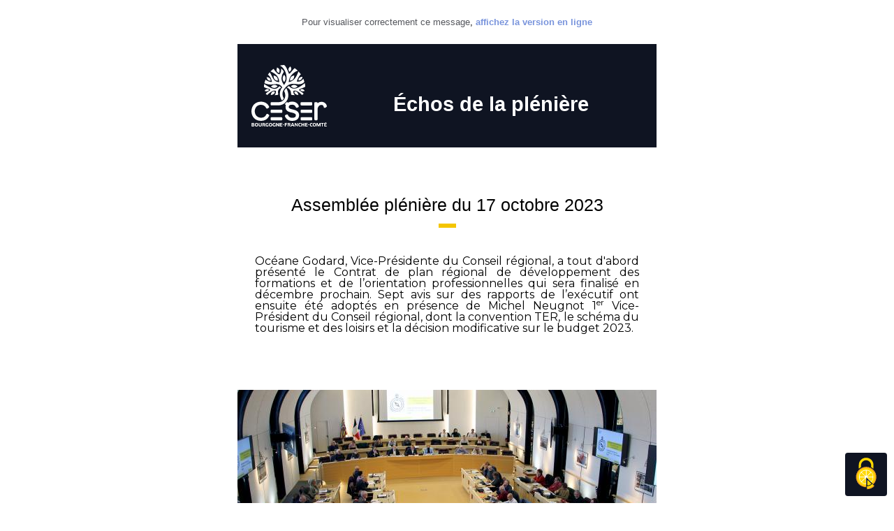

--- FILE ---
content_type: text/html; charset=UTF-8
request_url: https://www.ceser.bourgognefranchecomte.fr/fr/echos-de-la-pleniere-assemblee-pleniere-du-17-octobre-2023
body_size: 12386
content:
<!DOCTYPE html>
<html lang="fr" dir="ltr" prefix="content: http://purl.org/rss/1.0/modules/content/  dc: http://purl.org/dc/terms/  foaf: http://xmlns.com/foaf/0.1/  og: http://ogp.me/ns#  rdfs: http://www.w3.org/2000/01/rdf-schema#  schema: http://schema.org/  sioc: http://rdfs.org/sioc/ns#  sioct: http://rdfs.org/sioc/types#  skos: http://www.w3.org/2004/02/skos/core#  xsd: http://www.w3.org/2001/XMLSchema# ">

<head>
  <meta charset="utf-8" />
<noscript><style>form.antibot * :not(.antibot-message) { display: none !important; }</style>
</noscript><link rel="canonical" href="https://www.ceser.bourgognefranchecomte.fr/fr/echos-de-la-pleniere-assemblee-pleniere-du-17-octobre-2023" />
<meta property="og:site_name" content="CESER Bourgogne-Franche-Comté" />
<meta property="og:url" content="https://www.ceser.bourgognefranchecomte.fr/fr/echos-de-la-pleniere-assemblee-pleniere-du-17-octobre-2023" />
<meta property="og:title" content="Échos de la plénière Assemblée plénière du 17 octobre 2023" />
<meta property="og:image" content="https://www.ceser.bourgognefranchecomte.fr/fr/media/4890" />
<meta property="og:image:url" content="https://www.ceser.bourgognefranchecomte.fr/sites/default/files/media/2023-10/Se%CC%81ance%20ple%CC%81nie%CC%80re%20du%2017%20octobre%202023.JPG" />
<meta property="article:author" content="00nathalie" />
<meta property="article:publisher" content="00nathalie" />
<meta property="article:published_time" content="2023-10-16" />
<meta property="article:modified_time" content="2023-10-19" />
<meta name="twitter:card" content="summary" />
<meta name="twitter:description" content="Océane Godard, Vice-Présidente du Conseil régional, a tout d&#039;abord présenté le Contrat de plan régional de développement des formations et de l’orientation professionnelles qui sera finalisé en décembre prochain. Sept avis sur des rapports de l’exécutif ont ensuite été adoptés en présence de Michel Neugnot 1er Vice-Président du Conseil régional, dont la convention TER, le schéma du tourisme et des loisirs et la décision modificative sur le budget 2023." />
<meta name="twitter:site" content="@CESER_BFC" />
<meta name="twitter:title" content="Échos de la plénière Assemblée plénière du 17 octobre 2023" />
<meta name="twitter:url" content="https://www.ceser.bourgognefranchecomte.fr/fr/echos-de-la-pleniere-assemblee-pleniere-du-17-octobre-2023" />
<meta name="twitter:image" content="https://www.ceser.bourgognefranchecomte.fr/sites/default/files/styles/large/public/media/2023-10/Se%CC%81ance%20ple%CC%81nie%CC%80re%20du%2017%20octobre%202023.JPG?itok=JWD6d1n1" />
<meta name="MobileOptimized" content="width" />
<meta name="HandheldFriendly" content="true" />
<meta name="viewport" content="width=device-width, initial-scale=1.0" />
<link rel="shortcut icon" href="/sites/default/files/favicon-16x16.png" type="image/png" />
<link rel="alternate" hreflang="fr" href="https://www.ceser.bourgognefranchecomte.fr/fr/echos-de-la-pleniere-assemblee-pleniere-du-17-octobre-2023" />
<link rel="revision" href="https://www.ceser.bourgognefranchecomte.fr/fr/echos-de-la-pleniere-assemblee-pleniere-du-17-octobre-2023" />
<script>window.a2a_config=window.a2a_config||{};a2a_config.callbacks=[];a2a_config.overlays=[];a2a_config.templates={};</script>

    <title>Échos de la plénière Assemblée plénière du 17 octobre 2023 | CESER Bourgogne-Franche-Comté</title>
    <link rel="stylesheet" media="all" href="/sites/default/files/css/css_3A8zvj4i3JvugnbHQqM29vqtvGkBWi3l26VBi93Y4AM.css" />
<link rel="stylesheet" media="all" href="/sites/default/files/css/css_Z8CEx0Xz0KWYvaSx-yIoA-OUqydBR2aGQxH7qXti7xc.css" />

      
<!--[if lte IE 8]>
<script src="/sites/default/files/js/js_VtafjXmRvoUgAzqzYTA3Wrjkx9wcWhjP0G4ZnnqRamA.js"></script>
<![endif]-->

        <!--[if gte mso 9]><xml>
          <o:OfficeDocumentSettings>
            <o:AllowPNG/>
            <o:PixelsPerInch>96</o:PixelsPerInch>
          </o:OfficeDocumentSettings>
        </xml><![endif]-->


 <!--[if mso]>
        <xml>
        <o:OfficeDocumentSettings>
          <o:AllowPNG/>
          <o:PixelsPerInch>96</o:PixelsPerInch>
        </o:OfficeDocumentSettings>
        </xml>
  <![endif]-->

  <style>

    body {
      font-family:  arial, sans-serif;
    }
  </style>

  <style>
    .container{
      width: 600px;
    }
    .show-sm{
      display:none;
    }
    .block-random-text-newsletter__field-text a {
      font-weight: bold;
      border-bottom: 1px solid;
    }

    .phone-num a {
      color:rgba(255,255,255, 0.6);
      font-family: arial, sans-serif;
    }
    @media (max-width: 768px){
      .container{
        width: 340px !important;
        table-layout: fixed !important;
      }

      .w-full{
        width: 300px !important;
        padding-left: 20px;
        padding-right: 20px;
      }

      .w-all{
        width:340px !important;
      }

      .w-240{
        width: 300px !important;
      }

      .w-small-sm{
        width:265px !important;
      }
      .w-30-sm{
        width:30px;
      }

      .hide-sm{
        display: none;
      }

      .n-p-sm{
        padding: 0;
      }
      .py-10-sm{
        padding-top:10px;
        padding-bottom: 10px;
      }

      .show-sm{
        display:table !important;
      }
      .text-a-center-sm{
        text-align:center
      }
    }
  </style>
</head>
<body style="margin-top:0;margin-bottom:0;margin-right:0;margin-left:0;padding-top:0;padding-bottom:0;padding-right:0;padding-left:0;font-family:arial;" >

        <div data-drupal-messages-fallback class="hidden"></div>

  <div class="block block--boots-content block--system-main">

  
    

            <!-- FILE: undefined -->
<!doctype html>
<html xmlns="http://www.w3.org/1999/xhtml" xmlns:v="urn:schemas-microsoft-com:vml" xmlns:o="urn:schemas-microsoft-com:office:office">

<head>
  <title>
  </title>
  <!--[if !mso]><!-- -->
  <meta http-equiv="X-UA-Compatible" content="IE=edge">
  <!--<![endif]-->
  <meta http-equiv="Content-Type" content="text/html; charset=UTF-8">
  <meta name="viewport" content="width=device-width, initial-scale=1">
  <style type="text/css">
    #outlook a {
      padding: 0;
    }

    body {
      margin: 0;
      padding: 0;
      -webkit-text-size-adjust: 100%;
      -ms-text-size-adjust: 100%;
    }

    table,
    td {
      border-collapse: collapse;
      mso-table-lspace: 0pt;
      mso-table-rspace: 0pt;
    }

    img {
      border: 0;
      height: auto;
      line-height: 100%;
      outline: none;
      text-decoration: none;
      -ms-interpolation-mode: bicubic;
    }

    p {
      display: block;
      margin: 13px 0;
    }
  </style>
  <!--[if mso]>
        <xml>
        <o:OfficeDocumentSettings>
          <o:AllowPNG/>
          <o:PixelsPerInch>96</o:PixelsPerInch>
        </o:OfficeDocumentSettings>
        </xml>
        <![endif]-->
  <!--[if lte mso 11]>
        <style type="text/css">
          .mj-outlook-group-fix { width:100% !important; }
        </style>
        <![endif]-->
  <style type="text/css">
    @media only screen and (min-width:480px) {
      .mj-column-per-100 {
        width: 100% !important;
        max-width: 100%;
      }

      .mj-column-per-33 {
        width: 33% !important;
        max-width: 33%;
      }

      .mj-column-per-67 {
        width: 67% !important;
        max-width: 67%;
      }

      .mj-column-per-50 {
        width: 50% !important;
        max-width: 50%;
      }

      .mj-column-per-33-333333333333336 {
        width: 33.333333333333336% !important;
        max-width: 33.333333333333336%;
      }
    }
  </style>
  <style type="text/css">
    [owa] .mj-column-per-100 {
      width: 100% !important;
      max-width: 100%;
    }

    [owa] .mj-column-per-33 {
      width: 33% !important;
      max-width: 33%;
    }

    [owa] .mj-column-per-67 {
      width: 67% !important;
      max-width: 67%;
    }

    [owa] .mj-column-per-50 {
      width: 50% !important;
      max-width: 50%;
    }

    [owa] .mj-column-per-33-333333333333336 {
      width: 33.333333333333336% !important;
      max-width: 33.333333333333336%;
    }
  </style>
  <style type="text/css">
    @media only screen and (max-width:480px) {
      table.mj-full-width-mobile {
        width: 100% !important;
      }

      td.mj-full-width-mobile {
        width: auto !important;
      }
    }
  </style>
</head>

<body style="background-color:#ffffff;">
  <div style="background-color:#ffffff;">
    <!-- preview -->
    <!--[if mso | IE]>
      <table
         align="center" border="0" cellpadding="0" cellspacing="0" class="" style="width:600px;" width="600"
      >
        <tr>
          <td style="line-height:0px;font-size:0px;mso-line-height-rule:exactly;">
      <![endif]-->
    <div style="background:#ffffff;background-color:#ffffff;margin:0px auto;max-width:600px;">
      <table align="center" border="0" cellpadding="0" cellspacing="0" role="presentation" style="background:#ffffff;background-color:#ffffff;width:100%;">
        <tbody>
          <tr>
            <td style="border:0px solid #ffffff;direction:ltr;font-size:0px;padding:15px 0px 15px 0px;padding-bottom:15px;padding-left:0px;padding-right:0px;padding-top:15px;text-align:center;">
              <!--[if mso | IE]>
                  <table role="presentation" border="0" cellpadding="0" cellspacing="0">
                
        <tr>
      
            <td
               class="" style="vertical-align:top;width:600px;"
            >
          <![endif]-->
              <div class="mj-column-per-100 mj-outlook-group-fix" style="font-size:0px;text-align:left;direction:ltr;display:inline-block;vertical-align:top;width:100%;">
                <table border="0" cellpadding="0" cellspacing="0" role="presentation" style="vertical-align:top;" width="100%">
                  <tr>
                    <td align="left" style="background:transparent;font-size:0px;padding:0px 0px 0px 0px;padding-top:0px;padding-right:0px;padding-bottom:0px;padding-left:0px;word-break:break-word;">
                      <div style="font-family:Arial, sans-serif;font-size:10px;letter-spacing:normal;line-height:1;text-align:left;color:#000000;">
                        <p class="text-build-content" style="text-align: center; margin: 10px 0; margin-top: 10px; margin-bottom: 10px;" data-testid="-r12qKwhKA2"><span style="color:#55575d;font-family:Arial;font-size:13px;">Pour visualiser correctement ce message</span><span style="font-family:Arial;font-size:13px;">, </span><a target="_blank" href="https://www.ceser.bourgognefranchecomte.fr/fr/node/2334" style="text-decoration:none !important; border: none !important" rel="noopener"><span style="color:#7994dc;font-family:Arial;font-size:13px;">affichez la version en ligne</span></a></p>
                      </div>
                    </td>
                  </tr>
                </table>
              </div>
              <!--[if mso | IE]>
            </td>
          
        </tr>
      
                  </table>
                <![endif]-->
            </td>
          </tr>
        </tbody>
      </table>
    </div>
    <!--[if mso | IE]>
          </td>
        </tr>
      </table>
      <![endif]-->
    <!-- newsletter title -->
    <!--[if mso | IE]>
      <table
         align="center" border="0" cellpadding="0" cellspacing="0" class="" style="width:600px;" width="600"
      >
        <tr>
          <td style="line-height:0px;font-size:0px;mso-line-height-rule:exactly;">
      <![endif]-->
    <div style="background:#0f1422;background-color:#0f1422;margin:0px auto;max-width:600px;">
      <table align="center" border="0" cellpadding="0" cellspacing="0" role="presentation" style="background:#0f1422;background-color:#0f1422;width:100%;">
        <tbody>
          <tr>
            <td style="border:0px solid #ffffff;direction:ltr;font-size:0px;padding:20px 0px 20px 0px;padding-bottom:20px;padding-left:0px;padding-right:0px;padding-top:20px;text-align:center;">
              <!--[if mso | IE]>
                  <table role="presentation" border="0" cellpadding="0" cellspacing="0">
                
        <tr>
      
            <td
               class="" style="vertical-align:middle;width:198px;"
            >
          <![endif]-->
              <div class="mj-column-per-33 mj-outlook-group-fix" style="font-size:0px;text-align:left;direction:ltr;display:inline-block;vertical-align:middle;width:100%;">
                <table border="0" cellpadding="0" cellspacing="0" role="presentation" style="vertical-align:middle;" width="100%">
                  <tr>
                    <td align="left" style="background:transparent;font-size:0px;padding:10px 20px 10px 20px;padding-right:20px;padding-left:20px;word-break:break-word;">
                      <table border="0" cellpadding="0" cellspacing="0" role="presentation" style="border-collapse:collapse;border-spacing:0px;">
                        <tbody>
                          <tr>
                            <td style="width:108px;">
                              <img alt="logo" height="auto" src="https://www.ceser.bourgognefranchecomte.fr/sites/default/files/2019-07/logo-white.svg" style="border:none;display:block;outline:none;text-decoration:none;height:auto;width:100%;font-size:13px;" title="" width="108" />
                            </td>
                          </tr>
                        </tbody>
                      </table>
                    </td>
                  </tr>
                </table>
              </div>
              <!--[if mso | IE]>
            </td>
          
            <td
               class="" style="vertical-align:middle;width:402px;"
            >
          <![endif]-->
              <div class="mj-column-per-67 mj-outlook-group-fix" style="font-size:0px;text-align:left;direction:ltr;display:inline-block;vertical-align:middle;width:100%;">
                <table border="0" cellpadding="0" cellspacing="0" role="presentation" style="vertical-align:middle;" width="100%">
                  <tr>
                    <td align="left" style="font-size:0px;padding:10px 25px;padding-top:0px;padding-bottom:0px;word-break:break-word;">
                      <div style="font-family:Arial, sans-serif;font-size:30px;letter-spacing:normal;line-height:1;text-align:left;color:#000000;">
                        <h1 class="text-build-content" data-testid="LtUacH1vG" style="margin-top: 10px; margin-bottom: 10px"><span style="color:#ffffff;font-family:Arial;font-size:29px;line-height:35px;"><b>Échos de la plénière</b></span></h1>
                      </div>
                    </td>
                  </tr>
                </table>
              </div>
              <!--[if mso | IE]>
            </td>
          
        </tr>
      
                  </table>
                <![endif]-->
            </td>
          </tr>
        </tbody>
      </table>
    </div>
    <!--[if mso | IE]>
          </td>
        </tr>
      </table>
      <![endif]-->
    <!-- subtitle / intro -->
    <!--[if mso | IE]>
      <table
         align="center" border="0" cellpadding="0" cellspacing="0" class="" style="width:600px;" width="600"
      >
        <tr>
          <td style="line-height:0px;font-size:0px;mso-line-height-rule:exactly;">
      <![endif]-->
    <div style="background:#ffffff;background-color:#ffffff;margin:0px auto;max-width:600px;">
      <table align="center" border="0" cellpadding="0" cellspacing="0" role="presentation" style="background:#ffffff;background-color:#ffffff;width:100%;">
        <tbody>
          <tr>
            <td style="border:0px solid #ffffff;direction:ltr;font-size:0px;padding:50px 0px 50px 0px;padding-bottom:50px;padding-left:0px;padding-right:0px;padding-top:50px;text-align:center;">
              <!--[if mso | IE]>
                  <table role="presentation" border="0" cellpadding="0" cellspacing="0">
                
        <tr>
      
            <td
               class="" style="vertical-align:top;width:600px;"
            >
          <![endif]-->
              <div class="mj-column-per-100 mj-outlook-group-fix" style="font-size:0px;text-align:left;direction:ltr;display:inline-block;vertical-align:top;width:100%;">
                <table border="0" cellpadding="0" cellspacing="0" role="presentation" style="vertical-align:top;" width="100%">
                  <tr>
                    <td align="left" style="font-size:0px;padding:0px 20px 0px 20px;padding-top:0px;padding-right:20px;padding-bottom:0px;padding-left:20px;word-break:break-word;">
                      <div style="font-family:Arial, sans-serif;font-size:13px;letter-spacing:normal;line-height:1;text-align:left;color:#000000;">
                        <h2 class="text-build-content" style="text-align:center;; margin-top: 10px; margin-bottom: 10px" data-testid="C5TTLc-J2"><span style="font-family:Arial;font-size:25px;line-height:34px;">Assemblée plénière du 17 octobre 2023</span></h2>
                      </div>
                    </td>
                  </tr>
                  <tr>
                    <td style="font-size:0px;padding:0px 25px 30px 25px;padding-top:0px;padding-right:25px;padding-bottom:30px;padding-left:25px;word-break:break-word;">
                      <p style="border-top:solid 6px #f4c500;font-size:1px;margin:0px auto;width:25px;">
                      </p>
                      <!--[if mso | IE]>
        <table
           align="center" border="0" cellpadding="0" cellspacing="0" style="border-top:solid 6px #f4c500;font-size:1px;margin:0px auto;width:25px;" role="presentation" width="25px"
        >
          <tr>
            <td style="height:0;line-height:0;">
              &nbsp;
            </td>
          </tr>
        </table>
      <![endif]-->
                    </td>
                  </tr>
                  <tr>
                    <td align="left" style="font-size:0px;padding:10px 25px;padding-top:0px;padding-bottom:0px;word-break:break-word;">
                      <div style="font-family:Arial, sans-serif;font-size:13px;letter-spacing:normal;line-height:1;text-align:left;color:#000000;">
                        <p class="text-build-content" style="line-height: 19px; text-align: center; margin: 10px 0; margin-top: 10px; margin-bottom: 10px;" data-testid="Lhz1MTcE-"><span style="font-family:Arial;font-size:13px;line-height:19px;">
                            <h5 class="text-align-justify">Océane Godard, Vice-Présidente du Conseil régional, a tout d'abord présenté le Contrat de plan régional de développement des formations et de l’orientation professionnelles qui sera finalisé en décembre prochain. Sept avis sur des rapports de l’exécutif ont ensuite été adoptés en présence de Michel Neugnot 1<sup>er</sup> Vice-Président du Conseil régional, dont la convention TER, le schéma du tourisme et des loisirs et la décision modificative sur le budget 2023.</h5>
                          </span></p>
                      </div>
                    </td>
                  </tr>
                </table>
              </div>
              <!--[if mso | IE]>
            </td>
          
        </tr>
      
                  </table>
                <![endif]-->
            </td>
          </tr>
        </tbody>
      </table>
    </div>
    <!--[if mso | IE]>
          </td>
        </tr>
      </table>
      <![endif]-->
    <!-- image banner -->
    <!--[if mso | IE]>
      <table
         align="center" border="0" cellpadding="0" cellspacing="0" class="" style="width:600px;" width="600"
      >
        <tr>
          <td style="line-height:0px;font-size:0px;mso-line-height-rule:exactly;">
      <![endif]-->
    <div style="margin:0px auto;max-width:600px;">
      <table align="center" border="0" cellpadding="0" cellspacing="0" role="presentation" style="width:100%;">
        <tbody>
          <tr>
            <td style="border:0px solid #ffffff;direction:ltr;font-size:0px;padding:0px 0px 0px 0px;padding-bottom:0px;padding-left:0px;padding-right:0px;padding-top:0px;text-align:center;">
              <!--[if mso | IE]>
                  <table role="presentation" border="0" cellpadding="0" cellspacing="0">
                
        <tr>
      
            <td
               class="" style="vertical-align:top;width:600px;"
            >
          <![endif]-->
              <div class="mj-column-per-100 mj-outlook-group-fix" style="font-size:0px;text-align:left;direction:ltr;display:inline-block;vertical-align:top;width:100%;">
                <table border="0" cellpadding="0" cellspacing="0" role="presentation" style="vertical-align:top;" width="100%">
                  <tr>
                    <td align="left" style="font-size:0px;padding:0px 0px 0px 0px;padding-top:0px;padding-right:0px;padding-bottom:0px;padding-left:0px;word-break:break-word;">
                      <table border="0" cellpadding="0" cellspacing="0" role="presentation" style="border-collapse:collapse;border-spacing:0px;">
                        <tbody>
                          <tr>
                            <td style="width:600px;">
                              <img alt="" height="auto" src="https://www.ceser.bourgognefranchecomte.fr/sites/default/files/styles/nl_600_215/public/media/2023-10/Se%CC%81ance%20ple%CC%81nie%CC%80re%20du%2017%20octobre%202023.JPG?itok=ZdOgi8vF" style="border:none;display:block;outline:none;text-decoration:none;height:auto;width:100%;font-size:13px;" title="" width="600" />
                            </td>
                          </tr>
                        </tbody>
                      </table>
                    </td>
                  </tr>
                </table>
              </div>
              <!--[if mso | IE]>
            </td>
          
        </tr>
      
                  </table>
                <![endif]-->
            </td>
          </tr>
        </tbody>
      </table>
    </div>
    <!--[if mso | IE]>
          </td>
        </tr>
      </table>
      <![endif]-->
    <!-- News Section -->
    <!-- Agenda Section -->
    <!-- Bloc libre fond jaune -->
    <!--[if mso | IE]>
      <table
         align="center" border="0" cellpadding="0" cellspacing="0" class="" style="width:600px;" width="600"
      >
        <tr>
          <td style="line-height:0px;font-size:0px;mso-line-height-rule:exactly;">
      <![endif]-->
    <div style="margin:0px auto;max-width:600px;">
      <table align="center" border="0" cellpadding="0" cellspacing="0" role="presentation" style="width:100%;">
        <tbody>
          <tr>
            <td style="border:0px solid #ffffff;direction:ltr;font-size:0px;padding:25px 20px 25px 20px;padding-bottom:25px;padding-left:20px;padding-right:20px;padding-top:25px;text-align:center;">
              <!--[if mso | IE]>
                  <table role="presentation" border="0" cellpadding="0" cellspacing="0">
                
        <tr>
      
            <td
               class="" style="vertical-align:top;width:560px;"
            >
          <![endif]-->
              <div class="mj-column-per-100 mj-outlook-group-fix" style="font-size:0px;text-align:left;direction:ltr;display:inline-block;vertical-align:top;width:100%;">
                <table border="0" cellpadding="0" cellspacing="0" role="presentation" style="vertical-align:top;" width="100%">
                  <tr>
                    <td align="left" style="background:#f4c500;font-size:0px;padding:30px 30px 0px 30px;padding-top:30px;padding-right:30px;padding-bottom:0px;padding-left:30px;word-break:break-word;">
                      <div style="font-family:Arial, sans-serif;font-size:18px;letter-spacing:normal;line-height:1;text-align:left;color:#000000;">
                        <h3 class="text-build-content" style="line-height:22px;text-align:center;; margin-top: 10px; margin-bottom: 10px" data-testid="1NFCqwAiv"><span style="font-family:Arial;font-size:18px;line-height:22px;"></span></h3>
                      </div>
                    </td>
                  </tr>
                  <tr>
                    <td align="left" style="background:#f4c500;font-size:0px;padding:20px 30px 20px 30px;padding-top:20px;padding-right:30px;padding-bottom:20px;padding-left:30px;word-break:break-word;">
                      <div style="font-family:Arial, sans-serif;font-size:13px;letter-spacing:normal;line-height:1;text-align:left;color:#000000;">
                        <p class="text-build-content" style="text-align: center; margin: 10px 0; margin-top: 10px; margin-bottom: 10px;" data-testid="R4D4cWICZ"><span style="font-family:Arial;font-size:13px;line-height: 20px"></span></p>
                      </div>
                    </td>
                  </tr>
                </table>
              </div>
              <!--[if mso | IE]>
            </td>
          
        </tr>
      
                  </table>
                <![endif]-->
            </td>
          </tr>
        </tbody>
      </table>
    </div>
    <!--[if mso | IE]>
          </td>
        </tr>
      </table>
      <![endif]-->
    <!-- bloc libre sans fond -->
    <!--[if mso | IE]>
      <table
         align="center" border="0" cellpadding="0" cellspacing="0" class="" style="width:600px;" width="600"
      >
        <tr>
          <td style="line-height:0px;font-size:0px;mso-line-height-rule:exactly;">
      <![endif]-->
    <div style="margin:0px auto;max-width:600px;">
      <table align="center" border="0" cellpadding="0" cellspacing="0" role="presentation" style="width:100%;">
        <tbody>
          <tr>
            <td style="border:0px solid #ffffff;direction:ltr;font-size:0px;padding:25px 20px 15px 20px;padding-bottom:15px;padding-left:20px;padding-right:20px;padding-top:25px;text-align:center;">
              <!--[if mso | IE]>
                  <table role="presentation" border="0" cellpadding="0" cellspacing="0">
                
        <tr>
      
            <td
               class="" style="vertical-align:top;width:560px;"
            >
          <![endif]-->
              <div class="mj-column-per-100 mj-outlook-group-fix" style="font-size:0px;text-align:left;direction:ltr;display:inline-block;vertical-align:top;width:100%;">
                <table border="0" cellpadding="0" cellspacing="0" role="presentation" style="vertical-align:top;" width="100%">
                  <tr>
                    <td align="left" style="font-size:0px;padding:0px 20px 0px 20px;padding-top:0px;padding-right:20px;padding-bottom:0px;padding-left:20px;word-break:break-word;">
                      <div style="font-family:Arial, sans-serif;font-size:18px;letter-spacing:normal;line-height:1;text-align:left;color:#000000;">
                        <p class="text-build-content" data-testid="ZebYiYczO" style="margin: 10px 0; margin-top: 10px; margin-bottom: 10px;"><a target="_blank" href="https://tinyurl.com/2t939fne" style="text-decoration: none !important; border: none !important" rel="noopener"><span style="color:#0f1422;font-family:Arial;font-size:18px;line-height:22px;"><b>Convention TER - Résiliation de la Convention 2018-2025 - Adoption de la nouvelle convention 2023-2032</b></span></a></p>
                      </div>
                    </td>
                  </tr>
                  <tr>
                    <td align="left" style="font-size:0px;padding:10px 25px;padding-top:0px;padding-bottom:0px;word-break:break-word;">
                      <div style="font-family:Arial, sans-serif;font-size:13px;letter-spacing:normal;line-height:20px;text-align:left;color:#000000;">
                        <h5 class="text-align-justify">Le rapport propose une nouvelle convention avec l’exploitant ferroviaire historique SNCF. Les bases de cette renégociation reposent sur une durée de convention de 10 ans avec une ouverture à la concurrence progressive en 4 lots entre 2027 et 2032.<br /> Le CESER émet des réserves concernant l'ambition de la nouvelle convention qui a pour aspiration le perfectionnement du service proposé aux usagers. Il pointe notamment les risques liés à la dématérialisation totale de la billettique, l'absence d'agents en gare, les limites opérationnelles de la gestion des offres interrégionales. Il souligne l'importante d'associer les usagers via les comités de suivi et les comités des partenaires mais précise que l’ensemble des parties prenantes doit être consulté en amont de la prise de décision avec une véritable volonté de concertation.</h5>
                      </div>
                    </td>
                  </tr>
                  <tr>
                    <td align="center" vertical-align="middle" style="font-size:0px;padding:10px 25px 10px 25px;padding-right:25px;padding-left:25px;word-break:break-word;">
                      <table border="0" cellpadding="0" cellspacing="0" role="presentation" style="border-collapse:separate;line-height:100%;">
                        <tr>
                          <td align="center" bgcolor="#ffffff" role="presentation" style="border:1px solid #0f1422;border-radius:40px;cursor:auto;mso-padding-alt:10px 25px 10px 25px;background:#ffffff;" valign="middle">
                            <a href="https://tinyurl.com/2t939fne" style="display:inline-block;background:#ffffff;color:#ffffff;font-family:Arial, sans-serif;font-size:10px;font-weight:normal;line-height:120%;margin:0;text-decoration:none;text-transform:none;padding:10px 25px 10px 25px;mso-padding-alt:0px;border-radius:40px;" target="_blank">
                              <span style="color:#0f1422;font-size:10px;">Lire l&#039;avis</span>
                            </a>
                          </td>
                        </tr>
                      </table>
                    </td>
                  </tr>
                </table>
              </div>
              <!--[if mso | IE]>
            </td>
          
        </tr>
      
                  </table>
                <![endif]-->
            </td>
          </tr>
        </tbody>
      </table>
    </div>
    <!--[if mso | IE]>
          </td>
        </tr>
      </table>
      
      <table
         align="center" border="0" cellpadding="0" cellspacing="0" class="" style="width:600px;" width="600"
      >
        <tr>
          <td style="line-height:0px;font-size:0px;mso-line-height-rule:exactly;">
      <![endif]-->
    <div style="margin:0px auto;max-width:600px;">
      <table align="center" border="0" cellpadding="0" cellspacing="0" role="presentation" style="width:100%;">
        <tbody>
          <tr>
            <td style="border:0px solid #ffffff;direction:ltr;font-size:0px;padding:25px 20px 15px 20px;padding-bottom:15px;padding-left:20px;padding-right:20px;padding-top:25px;text-align:center;">
              <!--[if mso | IE]>
                  <table role="presentation" border="0" cellpadding="0" cellspacing="0">
                
        <tr>
      
            <td
               class="" style="vertical-align:top;width:560px;"
            >
          <![endif]-->
              <div class="mj-column-per-100 mj-outlook-group-fix" style="font-size:0px;text-align:left;direction:ltr;display:inline-block;vertical-align:top;width:100%;">
                <table border="0" cellpadding="0" cellspacing="0" role="presentation" style="vertical-align:top;" width="100%">
                  <tr>
                    <td align="left" style="font-size:0px;padding:0px 20px 0px 20px;padding-top:0px;padding-right:20px;padding-bottom:0px;padding-left:20px;word-break:break-word;">
                      <div style="font-family:Arial, sans-serif;font-size:18px;letter-spacing:normal;line-height:1;text-align:left;color:#000000;">
                        <p class="text-build-content" data-testid="ZebYiYczO" style="margin: 10px 0; margin-top: 10px; margin-bottom: 10px;"><a target="_blank" href="https://tinyurl.com/5p2j4cnt" style="text-decoration: none !important; border: none !important" rel="noopener"><span style="color:#0f1422;font-family:Arial;font-size:18px;line-height:22px;"><b>Schéma régional de développement du tourisme et des loisirs 2023-2028</b></span></a></p>
                      </div>
                    </td>
                  </tr>
                  <tr>
                    <td align="left" style="font-size:0px;padding:10px 25px;padding-top:0px;padding-bottom:0px;word-break:break-word;">
                      <div style="font-family:Arial, sans-serif;font-size:13px;letter-spacing:normal;line-height:20px;text-align:left;color:#000000;">
                        <h5 class="text-align-justify">Le SRDTL est un document prospectif prévu par le Code du Tourisme. Il doit présenter à la fois les objectifs que se fixe la collectivité pour développer l’économie régionale, la stratégie qu’elle envisage de mettre en œuvre pour les atteindre, ainsi que le plan d’actions qui en découle.<br /> Le CESER relève avec intérêt la stratégie d’évaluation proposée, l’articulation avec les politiques de mobilité et d’environnement et le fait de placer le tourisme responsable en fil rouge. Mais il déplore le caractère très théorique de ce schéma et la juxtaposition de multiples axes stratégiques et recommande d’identifier des priorités et de clarifier les traductions concrètes des orientations stratégiques.</h5>
                      </div>
                    </td>
                  </tr>
                  <tr>
                    <td align="center" vertical-align="middle" style="font-size:0px;padding:10px 25px 10px 25px;padding-right:25px;padding-left:25px;word-break:break-word;">
                      <table border="0" cellpadding="0" cellspacing="0" role="presentation" style="border-collapse:separate;line-height:100%;">
                        <tr>
                          <td align="center" bgcolor="#ffffff" role="presentation" style="border:1px solid #0f1422;border-radius:40px;cursor:auto;mso-padding-alt:10px 25px 10px 25px;background:#ffffff;" valign="middle">
                            <a href="https://tinyurl.com/5p2j4cnt" style="display:inline-block;background:#ffffff;color:#ffffff;font-family:Arial, sans-serif;font-size:10px;font-weight:normal;line-height:120%;margin:0;text-decoration:none;text-transform:none;padding:10px 25px 10px 25px;mso-padding-alt:0px;border-radius:40px;" target="_blank">
                              <span style="color:#0f1422;font-size:10px;">Lire l&#039;avis</span>
                            </a>
                          </td>
                        </tr>
                      </table>
                    </td>
                  </tr>
                </table>
              </div>
              <!--[if mso | IE]>
            </td>
          
        </tr>
      
                  </table>
                <![endif]-->
            </td>
          </tr>
        </tbody>
      </table>
    </div>
    <!--[if mso | IE]>
          </td>
        </tr>
      </table>
      
      <table
         align="center" border="0" cellpadding="0" cellspacing="0" class="" style="width:600px;" width="600"
      >
        <tr>
          <td style="line-height:0px;font-size:0px;mso-line-height-rule:exactly;">
      <![endif]-->
    <div style="margin:0px auto;max-width:600px;">
      <table align="center" border="0" cellpadding="0" cellspacing="0" role="presentation" style="width:100%;">
        <tbody>
          <tr>
            <td style="border:0px solid #ffffff;direction:ltr;font-size:0px;padding:25px 20px 15px 20px;padding-bottom:15px;padding-left:20px;padding-right:20px;padding-top:25px;text-align:center;">
              <!--[if mso | IE]>
                  <table role="presentation" border="0" cellpadding="0" cellspacing="0">
                
        <tr>
      
            <td
               class="" style="vertical-align:top;width:560px;"
            >
          <![endif]-->
              <div class="mj-column-per-100 mj-outlook-group-fix" style="font-size:0px;text-align:left;direction:ltr;display:inline-block;vertical-align:top;width:100%;">
                <table border="0" cellpadding="0" cellspacing="0" role="presentation" style="vertical-align:top;" width="100%">
                  <tr>
                    <td align="left" style="font-size:0px;padding:0px 20px 0px 20px;padding-top:0px;padding-right:20px;padding-bottom:0px;padding-left:20px;word-break:break-word;">
                      <div style="font-family:Arial, sans-serif;font-size:18px;letter-spacing:normal;line-height:1;text-align:left;color:#000000;">
                        <p class="text-build-content" data-testid="ZebYiYczO" style="margin: 10px 0; margin-top: 10px; margin-bottom: 10px;"><a target="_blank" href="https://tinyurl.com/u2pbzjap" style="text-decoration: none !important; border: none !important" rel="noopener"><span style="color:#0f1422;font-family:Arial;font-size:18px;line-height:22px;"><b>Décision modificative n° 2 de l’exercice 2023</b></span></a></p>
                      </div>
                    </td>
                  </tr>
                  <tr>
                    <td align="left" style="font-size:0px;padding:10px 25px;padding-top:0px;padding-bottom:0px;word-break:break-word;">
                      <div style="font-family:Arial, sans-serif;font-size:13px;letter-spacing:normal;line-height:20px;text-align:left;color:#000000;">
                        <h5 class="text-align-justify">Le CESER considère que l’année 2023 constitue une année de transition et d’attente pour la Région. La collectivité a été particulièrement tributaire, sur le plan budgétaire et financier, des avancées de la négociation contractuelle relative aux transports TER. Cette négociation a abouti en juin mais sa traduction budgétaire n’a pu se faire qu’en octobre à travers la décision modificative n°2. Elle engendre une baisse des dépenses de fonctionnement sur les TER (- 61 M€), ce qui permet de conforter l’autofinancement de la collectivité en 2023 et de donner davantage de visibilité en matière d’investissement. Au global, le budget d’investissement reste relativement stable (622 M€) en comparaison des prévisions du budget primitif (658 M€).<br /> La décision modificative n° 2 permet de constater que la situation financière de la Région est confortée. L’épargne brute est consolidée et la capacité de désendettement devrait se stabiliser. Cette situation financière permet d’envisager avec une certaine sérénité les défis auxquels la collectivité va être confrontée dans les prochaines années en matière d’investissement. Les besoins d’investissement sont très largement supérieurs aux capacités de financement. Certaines modifications budgétaires illustrent les difficultés récurrentes liées à la complexité des modalités d’intervention publique, ce qui peut décourager les entreprises, les associations et les citoyens dans leurs démarches pour obtenir des aides régionales. Les enjeux d’information, de communication, d’accompagnement et de simplification restent majeurs.</h5>
                      </div>
                    </td>
                  </tr>
                  <tr>
                    <td align="center" vertical-align="middle" style="font-size:0px;padding:10px 25px 10px 25px;padding-right:25px;padding-left:25px;word-break:break-word;">
                      <table border="0" cellpadding="0" cellspacing="0" role="presentation" style="border-collapse:separate;line-height:100%;">
                        <tr>
                          <td align="center" bgcolor="#ffffff" role="presentation" style="border:1px solid #0f1422;border-radius:40px;cursor:auto;mso-padding-alt:10px 25px 10px 25px;background:#ffffff;" valign="middle">
                            <a href="https://tinyurl.com/u2pbzjap" style="display:inline-block;background:#ffffff;color:#ffffff;font-family:Arial, sans-serif;font-size:10px;font-weight:normal;line-height:120%;margin:0;text-decoration:none;text-transform:none;padding:10px 25px 10px 25px;mso-padding-alt:0px;border-radius:40px;" target="_blank">
                              <span style="color:#0f1422;font-size:10px;">Lire l&#039;avis</span>
                            </a>
                          </td>
                        </tr>
                      </table>
                    </td>
                  </tr>
                </table>
              </div>
              <!--[if mso | IE]>
            </td>
          
        </tr>
      
                  </table>
                <![endif]-->
            </td>
          </tr>
        </tbody>
      </table>
    </div>
    <!--[if mso | IE]>
          </td>
        </tr>
      </table>
      
      <table
         align="center" border="0" cellpadding="0" cellspacing="0" class="" style="width:600px;" width="600"
      >
        <tr>
          <td style="line-height:0px;font-size:0px;mso-line-height-rule:exactly;">
      <![endif]-->
    <div style="margin:0px auto;max-width:600px;">
      <table align="center" border="0" cellpadding="0" cellspacing="0" role="presentation" style="width:100%;">
        <tbody>
          <tr>
            <td style="border:0px solid #ffffff;direction:ltr;font-size:0px;padding:25px 20px 15px 20px;padding-bottom:15px;padding-left:20px;padding-right:20px;padding-top:25px;text-align:center;">
              <!--[if mso | IE]>
                  <table role="presentation" border="0" cellpadding="0" cellspacing="0">
                
        <tr>
      
            <td
               class="" style="vertical-align:top;width:560px;"
            >
          <![endif]-->
              <div class="mj-column-per-100 mj-outlook-group-fix" style="font-size:0px;text-align:left;direction:ltr;display:inline-block;vertical-align:top;width:100%;">
                <table border="0" cellpadding="0" cellspacing="0" role="presentation" style="vertical-align:top;" width="100%">
                  <tr>
                    <td align="left" style="font-size:0px;padding:0px 20px 0px 20px;padding-top:0px;padding-right:20px;padding-bottom:0px;padding-left:20px;word-break:break-word;">
                      <div style="font-family:Arial, sans-serif;font-size:18px;letter-spacing:normal;line-height:1;text-align:left;color:#000000;">
                        <p class="text-build-content" data-testid="ZebYiYczO" style="margin: 10px 0; margin-top: 10px; margin-bottom: 10px;"><a target="_blank" href="https://tinyurl.com/yhrcf86p" style="text-decoration: none !important; border: none !important" rel="noopener"><span style="color:#0f1422;font-family:Arial;font-size:18px;line-height:22px;"><b>Contrat de Plan État-Région volet Mobilités : protocole d&#039;accord avec l&#039;État</b></span></a></p>
                      </div>
                    </td>
                  </tr>
                  <tr>
                    <td align="left" style="font-size:0px;padding:10px 25px;padding-top:0px;padding-bottom:0px;word-break:break-word;">
                      <div style="font-family:Arial, sans-serif;font-size:13px;letter-spacing:normal;line-height:20px;text-align:left;color:#000000;">
                        <h5 class="text-align-justify">Le volet Mobilités du CPER permet de définir la contribution des collectivités et de la Région en tout premier lieu, à côté de l’État, au financement de réseaux d’infrastructures exclusivement nationaux (ferroviaire, routier, fluvial), mais également au financement d’infrastructures cyclables dont la maîtrise d’ouvrage est davantage portée par les collectivités locales pour une période définie de 5 ans (2023 à 2027).<br /> Le CESER relève un point prédominant, celui de l’affectation des crédits d’études pour les lignes dites menacées (Paray-le-Monial/Gilly-sur-Loire, Lure-Épinal, la ligne des Hirondelles), témoignant de l’enjeu à inscrire des ambitions pour ces lignes dans le futur CPER. Le maintien de ces dernières repose également sur la capacité d’entente et de coopération entre les Régions. Il remarque que l'État finance toujours des projets routiers au détriment de transports collectifs et d’autres modes de mobilité, à un moment où le changement climatique impose de trouver des solutions alternatives à la voiture pour ralentir les émissions de CO2.</h5>
                      </div>
                    </td>
                  </tr>
                  <tr>
                    <td align="center" vertical-align="middle" style="font-size:0px;padding:10px 25px 10px 25px;padding-right:25px;padding-left:25px;word-break:break-word;">
                      <table border="0" cellpadding="0" cellspacing="0" role="presentation" style="border-collapse:separate;line-height:100%;">
                        <tr>
                          <td align="center" bgcolor="#ffffff" role="presentation" style="border:1px solid #0f1422;border-radius:40px;cursor:auto;mso-padding-alt:10px 25px 10px 25px;background:#ffffff;" valign="middle">
                            <a href="https://tinyurl.com/yhrcf86p" style="display:inline-block;background:#ffffff;color:#ffffff;font-family:Arial, sans-serif;font-size:10px;font-weight:normal;line-height:120%;margin:0;text-decoration:none;text-transform:none;padding:10px 25px 10px 25px;mso-padding-alt:0px;border-radius:40px;" target="_blank">
                              <span style="color:#0f1422;font-size:10px;">Lire l&#039;avis</span>
                            </a>
                          </td>
                        </tr>
                      </table>
                    </td>
                  </tr>
                </table>
              </div>
              <!--[if mso | IE]>
            </td>
          
        </tr>
      
                  </table>
                <![endif]-->
            </td>
          </tr>
        </tbody>
      </table>
    </div>
    <!--[if mso | IE]>
          </td>
        </tr>
      </table>
      
      <table
         align="center" border="0" cellpadding="0" cellspacing="0" class="" style="width:600px;" width="600"
      >
        <tr>
          <td style="line-height:0px;font-size:0px;mso-line-height-rule:exactly;">
      <![endif]-->
    <div style="margin:0px auto;max-width:600px;">
      <table align="center" border="0" cellpadding="0" cellspacing="0" role="presentation" style="width:100%;">
        <tbody>
          <tr>
            <td style="border:0px solid #ffffff;direction:ltr;font-size:0px;padding:25px 20px 15px 20px;padding-bottom:15px;padding-left:20px;padding-right:20px;padding-top:25px;text-align:center;">
              <!--[if mso | IE]>
                  <table role="presentation" border="0" cellpadding="0" cellspacing="0">
                
        <tr>
      
            <td
               class="" style="vertical-align:top;width:560px;"
            >
          <![endif]-->
              <div class="mj-column-per-100 mj-outlook-group-fix" style="font-size:0px;text-align:left;direction:ltr;display:inline-block;vertical-align:top;width:100%;">
                <table border="0" cellpadding="0" cellspacing="0" role="presentation" style="vertical-align:top;" width="100%">
                  <tr>
                    <td align="left" style="font-size:0px;padding:0px 20px 0px 20px;padding-top:0px;padding-right:20px;padding-bottom:0px;padding-left:20px;word-break:break-word;">
                      <div style="font-family:Arial, sans-serif;font-size:18px;letter-spacing:normal;line-height:1;text-align:left;color:#000000;">
                        <p class="text-build-content" data-testid="ZebYiYczO" style="margin: 10px 0; margin-top: 10px; margin-bottom: 10px;"><a target="_blank" href="https://tinyurl.com/2p96asa7" style="text-decoration: none !important; border: none !important" rel="noopener"><span style="color:#0f1422;font-family:Arial;font-size:18px;line-height:22px;"><b>Contractualisation avec Gares &amp; Connexions</b></span></a></p>
                      </div>
                    </td>
                  </tr>
                  <tr>
                    <td align="left" style="font-size:0px;padding:10px 25px;padding-top:0px;padding-bottom:0px;word-break:break-word;">
                      <div style="font-family:Arial, sans-serif;font-size:13px;letter-spacing:normal;line-height:20px;text-align:left;color:#000000;">
                        <h5 class="text-align-justify">Les réformes successives du système ferroviaire français ont créé différentes entités dont SNCF Gares &amp; Connexions en charge de la gestion unifiée des gares et qui se doit notamment d’assurer un service public transparent et non discriminatoire dans le cadre de l’arrivée d’autres opérateurs. Dans ce contexte, le contrat des services en gare 2023-2025 entre la Région et SNCF Gares &amp; Connexions a pour ambition de définir une trajectoire pour les gares ferroviaires.<br /> Le CESER salue la mise en œuvre quasi complète du schéma directeur d’accessibilité des gares (SDA Ad’AP) voté en 2018 et qui arrivera à son terme en 2026. Toutefois, pour être totale, l’accessibilité repose également sur la présence d’agents en gare, indispensable pour prendre en charge de manière optimale les usagers les plus vulnérables. Il conviendra d’anticiper un second schéma au-delà de 2026 pour prendre en compte les gares non intégrées dans ce premier schéma, en lien avec le CPER volet Mobilités. Une complexité gravite autour de cette convention qui résulte de la multiplication des acteurs qui fait craindre un ralentissement dans la prise de décision sur l'avenir des gares.</h5>
                      </div>
                    </td>
                  </tr>
                  <tr>
                    <td align="center" vertical-align="middle" style="font-size:0px;padding:10px 25px 10px 25px;padding-right:25px;padding-left:25px;word-break:break-word;">
                      <table border="0" cellpadding="0" cellspacing="0" role="presentation" style="border-collapse:separate;line-height:100%;">
                        <tr>
                          <td align="center" bgcolor="#ffffff" role="presentation" style="border:1px solid #0f1422;border-radius:40px;cursor:auto;mso-padding-alt:10px 25px 10px 25px;background:#ffffff;" valign="middle">
                            <a href="https://tinyurl.com/2p96asa7" style="display:inline-block;background:#ffffff;color:#ffffff;font-family:Arial, sans-serif;font-size:10px;font-weight:normal;line-height:120%;margin:0;text-decoration:none;text-transform:none;padding:10px 25px 10px 25px;mso-padding-alt:0px;border-radius:40px;" target="_blank">
                              <span style="color:#0f1422;font-size:10px;">Lire l&#039;avis</span>
                            </a>
                          </td>
                        </tr>
                      </table>
                    </td>
                  </tr>
                </table>
              </div>
              <!--[if mso | IE]>
            </td>
          
        </tr>
      
                  </table>
                <![endif]-->
            </td>
          </tr>
        </tbody>
      </table>
    </div>
    <!--[if mso | IE]>
          </td>
        </tr>
      </table>
      
      <table
         align="center" border="0" cellpadding="0" cellspacing="0" class="" style="width:600px;" width="600"
      >
        <tr>
          <td style="line-height:0px;font-size:0px;mso-line-height-rule:exactly;">
      <![endif]-->
    <div style="margin:0px auto;max-width:600px;">
      <table align="center" border="0" cellpadding="0" cellspacing="0" role="presentation" style="width:100%;">
        <tbody>
          <tr>
            <td style="border:0px solid #ffffff;direction:ltr;font-size:0px;padding:25px 20px 15px 20px;padding-bottom:15px;padding-left:20px;padding-right:20px;padding-top:25px;text-align:center;">
              <!--[if mso | IE]>
                  <table role="presentation" border="0" cellpadding="0" cellspacing="0">
                
        <tr>
      
            <td
               class="" style="vertical-align:top;width:560px;"
            >
          <![endif]-->
              <div class="mj-column-per-100 mj-outlook-group-fix" style="font-size:0px;text-align:left;direction:ltr;display:inline-block;vertical-align:top;width:100%;">
                <table border="0" cellpadding="0" cellspacing="0" role="presentation" style="vertical-align:top;" width="100%">
                  <tr>
                    <td align="left" style="font-size:0px;padding:0px 20px 0px 20px;padding-top:0px;padding-right:20px;padding-bottom:0px;padding-left:20px;word-break:break-word;">
                      <div style="font-family:Arial, sans-serif;font-size:18px;letter-spacing:normal;line-height:1;text-align:left;color:#000000;">
                        <p class="text-build-content" data-testid="ZebYiYczO" style="margin: 10px 0; margin-top: 10px; margin-bottom: 10px;"><a target="_blank" href="https://tinyurl.com/mpsv6zun" style="text-decoration: none !important; border: none !important" rel="noopener"><span style="color:#0f1422;font-family:Arial;font-size:18px;line-height:22px;"><b>Détermination des dotations de fonctionnement des lycées 2024 pour les établissements scolaires d&#039;enseignement secondaire de BFC</b></span></a></p>
                      </div>
                    </td>
                  </tr>
                  <tr>
                    <td align="left" style="font-size:0px;padding:10px 25px;padding-top:0px;padding-bottom:0px;word-break:break-word;">
                      <div style="font-family:Arial, sans-serif;font-size:13px;letter-spacing:normal;line-height:20px;text-align:left;color:#000000;">
                        <h5 class="text-align-justify">La Région est soumise, selon le Code de l’Éducation, à l’obligation de notifier, avant le 1er novembre de chaque année, la dotation globale de fonctionnement des établissements scolaires dont elle a la charge, soit 129 lycées publics. Il s’agit d’un rapport récurrent qui est soumis chaque année à l’avis du CESER.<br /> Le CESER salue l’approche de la Région qui fait preuve d’anticipation dans un contexte toujours difficile, en raison notamment de la hausse des coûts, en particulier ceux de l’énergie. Il regrette toutefois de ne pas avoir été saisi sur la question des tarifs applicables pour les services de restauration et d’hébergement, votés lors de la précédente Assemblée plénière régionale en juin 2023.</h5>
                      </div>
                    </td>
                  </tr>
                  <tr>
                    <td align="center" vertical-align="middle" style="font-size:0px;padding:10px 25px 10px 25px;padding-right:25px;padding-left:25px;word-break:break-word;">
                      <table border="0" cellpadding="0" cellspacing="0" role="presentation" style="border-collapse:separate;line-height:100%;">
                        <tr>
                          <td align="center" bgcolor="#ffffff" role="presentation" style="border:1px solid #0f1422;border-radius:40px;cursor:auto;mso-padding-alt:10px 25px 10px 25px;background:#ffffff;" valign="middle">
                            <a href="https://tinyurl.com/mpsv6zun" style="display:inline-block;background:#ffffff;color:#ffffff;font-family:Arial, sans-serif;font-size:10px;font-weight:normal;line-height:120%;margin:0;text-decoration:none;text-transform:none;padding:10px 25px 10px 25px;mso-padding-alt:0px;border-radius:40px;" target="_blank">
                              <span style="color:#0f1422;font-size:10px;">Lire l&#039;avis</span>
                            </a>
                          </td>
                        </tr>
                      </table>
                    </td>
                  </tr>
                </table>
              </div>
              <!--[if mso | IE]>
            </td>
          
        </tr>
      
                  </table>
                <![endif]-->
            </td>
          </tr>
        </tbody>
      </table>
    </div>
    <!--[if mso | IE]>
          </td>
        </tr>
      </table>
      
      <table
         align="center" border="0" cellpadding="0" cellspacing="0" class="" style="width:600px;" width="600"
      >
        <tr>
          <td style="line-height:0px;font-size:0px;mso-line-height-rule:exactly;">
      <![endif]-->
    <div style="margin:0px auto;max-width:600px;">
      <table align="center" border="0" cellpadding="0" cellspacing="0" role="presentation" style="width:100%;">
        <tbody>
          <tr>
            <td style="border:0px solid #ffffff;direction:ltr;font-size:0px;padding:25px 20px 15px 20px;padding-bottom:15px;padding-left:20px;padding-right:20px;padding-top:25px;text-align:center;">
              <!--[if mso | IE]>
                  <table role="presentation" border="0" cellpadding="0" cellspacing="0">
                
        <tr>
      
            <td
               class="" style="vertical-align:top;width:560px;"
            >
          <![endif]-->
              <div class="mj-column-per-100 mj-outlook-group-fix" style="font-size:0px;text-align:left;direction:ltr;display:inline-block;vertical-align:top;width:100%;">
                <table border="0" cellpadding="0" cellspacing="0" role="presentation" style="vertical-align:top;" width="100%">
                  <tr>
                    <td align="left" style="font-size:0px;padding:0px 20px 0px 20px;padding-top:0px;padding-right:20px;padding-bottom:0px;padding-left:20px;word-break:break-word;">
                      <div style="font-family:Arial, sans-serif;font-size:18px;letter-spacing:normal;line-height:1;text-align:left;color:#000000;">
                        <p class="text-build-content" data-testid="ZebYiYczO" style="margin: 10px 0; margin-top: 10px; margin-bottom: 10px;"><a target="_blank" href="https://tinyurl.com/mr3jrpn6" style="text-decoration: none !important; border: none !important" rel="noopener"><span style="color:#0f1422;font-family:Arial;font-size:18px;line-height:22px;"><b>Avis sur le Plan régional de Santé</b></span></a></p>
                      </div>
                    </td>
                  </tr>
                  <tr>
                    <td align="left" style="font-size:0px;padding:10px 25px;padding-top:0px;padding-bottom:0px;word-break:break-word;">
                      <div style="font-family:Arial, sans-serif;font-size:13px;letter-spacing:normal;line-height:20px;text-align:left;color:#000000;">
                        <h5>Le CESER prend acte de l’avis de l’exécutif régional sur ce plan.</h5>
                      </div>
                    </td>
                  </tr>
                  <tr>
                    <td align="center" vertical-align="middle" style="font-size:0px;padding:10px 25px 10px 25px;padding-right:25px;padding-left:25px;word-break:break-word;">
                      <table border="0" cellpadding="0" cellspacing="0" role="presentation" style="border-collapse:separate;line-height:100%;">
                        <tr>
                          <td align="center" bgcolor="#ffffff" role="presentation" style="border:1px solid #0f1422;border-radius:40px;cursor:auto;mso-padding-alt:10px 25px 10px 25px;background:#ffffff;" valign="middle">
                            <a href="https://tinyurl.com/mr3jrpn6" style="display:inline-block;background:#ffffff;color:#ffffff;font-family:Arial, sans-serif;font-size:10px;font-weight:normal;line-height:120%;margin:0;text-decoration:none;text-transform:none;padding:10px 25px 10px 25px;mso-padding-alt:0px;border-radius:40px;" target="_blank">
                              <span style="color:#0f1422;font-size:10px;">Lire l&#039;avis</span>
                            </a>
                          </td>
                        </tr>
                      </table>
                    </td>
                  </tr>
                </table>
              </div>
              <!--[if mso | IE]>
            </td>
          
        </tr>
      
                  </table>
                <![endif]-->
            </td>
          </tr>
        </tbody>
      </table>
    </div>
    <!--[if mso | IE]>
          </td>
        </tr>
      </table>
      <![endif]-->
    <!-- footer -->
    <!--[if mso | IE]>
      <table
         align="center" border="0" cellpadding="0" cellspacing="0" class="" style="width:600px;" width="600"
      >
        <tr>
          <td style="line-height:0px;font-size:0px;mso-line-height-rule:exactly;">
      <![endif]-->
    <div style="margin:0px auto;max-width:600px;">
      <table align="center" border="0" cellpadding="0" cellspacing="0" role="presentation" style="width:100%;">
        <tbody>
          <tr>
            <td style="border:0px solid #ffffff;direction:ltr;font-size:0px;padding:0px 0px 0px 0px;padding-bottom:0px;padding-left:0px;padding-right:0px;padding-top:0px;text-align:center;">
              <!--[if mso | IE]>
                  <table role="presentation" border="0" cellpadding="0" cellspacing="0">
                
        <tr>
      
            <td
               class="" style="vertical-align:top;width:600px;"
            >
          <![endif]-->
              <div class="mj-column-per-100 mj-outlook-group-fix" style="font-size:0px;text-align:left;direction:ltr;display:inline-block;vertical-align:top;width:100%;">
                <table border="0" cellpadding="0" cellspacing="0" role="presentation" style="vertical-align:top;" width="100%">
                  <tr>
                    <td align="left" style="background:#0f1422;font-size:0px;padding:20px 25px 0px 25px;padding-top:20px;padding-right:25px;padding-bottom:0px;padding-left:25px;word-break:break-word;">
                      <div style="font-family:Arial, sans-serif;font-size:13px;letter-spacing:normal;line-height:1;text-align:left;color:#000000;">
                        <h2 class="text-build-content" data-testid="m3T1afPcQ" style="margin-top: 10px; margin-bottom: 10px"><span style="color:#ffffff;font-family:Arial;font-size:25px;line-height:35px;">Retrouvez-nous</span></h2>
                      </div>
                    </td>
                  </tr>
                  <tr>
                    <td align="left" style="background:#0f1422;font-size:0px;padding:10px 25px 10px 25px;padding-right:25px;padding-left:25px;word-break:break-word;">
                      <table border="0" cellpadding="0" cellspacing="0" role="presentation" style="border-collapse:collapse;border-spacing:0px;">
                        <tbody>
                          <tr>
                            <td style="width:270px;">
                              
                            </td>
                          </tr>
                        </tbody>
                      </table>
                    </td>
                  </tr>
                </table>
              </div>
              <!--[if mso | IE]>
            </td>
          
        </tr>
      
                  </table>
                <![endif]-->
            </td>
          </tr>
        </tbody>
      </table>
    </div>
    <!--[if mso | IE]>
          </td>
        </tr>
      </table>
      
      <table
         align="center" border="0" cellpadding="0" cellspacing="0" class="" style="width:600px;" width="600"
      >
        <tr>
          <td style="line-height:0px;font-size:0px;mso-line-height-rule:exactly;">
      <![endif]-->
    <div style="background:#0f1422;background-color:#0f1422;margin:0px auto;max-width:600px;">
      <table align="center" border="0" cellpadding="0" cellspacing="0" role="presentation" style="background:#0f1422;background-color:#0f1422;width:100%;">
        <tbody>
          <tr>
            <td style="border:0px solid #ffffff;direction:ltr;font-size:0px;padding:30px 20px 30px 20px;padding-bottom:30px;padding-left:20px;padding-right:20px;padding-top:30px;text-align:center;">
              <!--[if mso | IE]>
                  <table role="presentation" border="0" cellpadding="0" cellspacing="0">
                
        <tr>
      
            <td
               class="" style="vertical-align:middle;width:280px;"
            >
          <![endif]-->
              <div class="mj-column-per-50 mj-outlook-group-fix" style="font-size:0px;text-align:left;direction:ltr;display:inline-block;vertical-align:middle;width:100%;">
                <table border="0" cellpadding="0" cellspacing="0" role="presentation" style="vertical-align:middle;" width="100%">
                  <tr>
                    <td align="center" vertical-align="middle" style="font-size:0px;padding:10px 25px 10px 25px;padding-right:25px;padding-left:25px;word-break:break-word;">
                      <table border="0" cellpadding="0" cellspacing="0" role="presentation" style="border-collapse:separate;line-height:100%;">
                        <tr>
                          <td align="center" bgcolor="transparent" role="presentation" style="border:1px solid #ffffff;border-radius:40px;cursor:auto;mso-padding-alt:10px 25px 10px 25px;background:transparent;" valign="middle">
                            <a href="https://www.ceser.bourgognefranchecomte.fr" style="display:inline-block;background:transparent;color:#ffffff;font-family:Arial, sans-serif;font-size:10px;font-weight:normal;line-height:120%;margin:0;text-decoration:none;text-transform:none;padding:10px 25px 10px 25px;mso-padding-alt:0px;border-radius:40px;" target="_blank">
                              <span style="font-size:10px;">SUR NOTRE SITE INTERNET</span>
                            </a>
                          </td>
                        </tr>
                      </table>
                    </td>
                  </tr>
                </table>
              </div>
              <!--[if mso | IE]>
            </td>
          
            <td
               class="" style="vertical-align:middle;width:280px;"
            >
          <![endif]-->
              <div class="mj-column-per-50 mj-outlook-group-fix" style="font-size:0px;text-align:left;direction:ltr;display:inline-block;vertical-align:middle;width:100%;">
                <table border="0" cellpadding="0" cellspacing="0" role="presentation" style="vertical-align:middle;" width="100%">
                  <tr>
                    <td align="left" style="font-size:0px;padding:0px 25px 0px 25px;padding-top:0px;padding-right:25px;padding-bottom:0px;padding-left:25px;word-break:break-word;">
                      <div style="font-family:Arial, sans-serif;font-size:17px;letter-spacing:normal;line-height:1;text-align:left;color:#000000;">
                        <h3 class="text-build-content" style="text-align:center;; margin-top: 10px; margin-bottom: 10px" data-testid="ktZ8Aj8EO"><span style="color:#ffffff;font-family:Arial;font-size:16px;">Par téléphone au</span></h3>
                      </div>
                    </td>
                  </tr>
                  <tr>
                    <td align="left" style="font-size:0px;padding:0px 25px 0px 25px;padding-top:0px;padding-right:25px;padding-bottom:0px;padding-left:25px;word-break:break-word;">
                      <div style="font-family:Arial, sans-serif;font-size:14px;letter-spacing:normal;line-height:1;text-align:left;color:#000000;">
                        <p class="text-build-content" style="text-align: center; margin: 10px 0; margin-top: 10px; margin-bottom: 10px;" data-testid="rFEDkWwie"><span style="color:#bababc;font-family:Arial;font-size:14px;"><a href="tel:0381616290" style="text-decoration: none!important; border: none !important">03 81 61 62 90</a></span></p>
                      </div>
                    </td>
                  </tr>
                </table>
              </div>
              <!--[if mso | IE]>
            </td>
          
        </tr>
      
                  </table>
                <![endif]-->
            </td>
          </tr>
        </tbody>
      </table>
    </div>
    <!--[if mso | IE]>
          </td>
        </tr>
      </table>
      
      <table
         align="center" border="0" cellpadding="0" cellspacing="0" class="" style="width:600px;" width="600"
      >
        <tr>
          <td style="line-height:0px;font-size:0px;mso-line-height-rule:exactly;">
      <![endif]-->
    <div style="background:#0f1422;background-color:#0f1422;margin:0px auto;max-width:600px;">
      <table align="center" border="0" cellpadding="0" cellspacing="0" role="presentation" style="background:#0f1422;background-color:#0f1422;width:100%;">
        <tbody>
          <tr>
            <td style="border:0px solid #ffffff;direction:ltr;font-size:0px;padding:20px 0px 20px 0px;padding-left:0px;padding-right:0px;text-align:center;">
              <!--[if mso | IE]>
                  <table role="presentation" border="0" cellpadding="0" cellspacing="0">
                
        <tr>
      
            <td
               class="" style="vertical-align:middle;width:200px;"
            >
          <![endif]-->
              <div class="mj-column-per-33-333333333333336 mj-outlook-group-fix" style="font-size:0px;text-align:left;direction:ltr;display:inline-block;vertical-align:middle;width:100%;">
                <table border="0" cellpadding="0" cellspacing="0" role="presentation" style="vertical-align:middle;" width="100%">
                  <tr>
                    <td style="font-size:0px;padding:10px 20px 10px 20px;padding-right:20px;padding-left:20px;word-break:break-word;">
                      <p style="border-top:solid 1px #6f727a;font-size:1px;margin:0px auto;width:100%;">
                      </p>
                      <!--[if mso | IE]>
        <table
           align="center" border="0" cellpadding="0" cellspacing="0" style="border-top:solid 1px #6f727a;font-size:1px;margin:0px auto;width:160px;" role="presentation" width="160px"
        >
          <tr>
            <td style="height:0;line-height:0;">
              &nbsp;
            </td>
          </tr>
        </table>
      <![endif]-->
                    </td>
                  </tr>
                </table>
              </div>
              <!--[if mso | IE]>
            </td>
          
            <td
               class="" style="vertical-align:middle;width:200px;"
            >
          <![endif]-->
              <div class="mj-column-per-33-333333333333336 mj-outlook-group-fix" style="font-size:0px;text-align:left;direction:ltr;display:inline-block;vertical-align:middle;width:100%;">
                <table border="0" cellpadding="0" cellspacing="0" role="presentation" style="vertical-align:middle;" width="100%">
                  <tr>
                    <td align="center" style="font-size:0px;padding:10px 20px 10px 20px;padding-right:20px;padding-left:20px;word-break:break-word;">
                      <!--[if mso | IE]>
      <table
         align="center" border="0" cellpadding="0" cellspacing="0" role="presentation"
      >
        <tr>
      
              <td>
            <![endif]-->
                      <table align="center" border="0" cellpadding="0" cellspacing="0" role="presentation" style="float:none;display:inline-table;">
                        <tr>
                          <td style="padding:4px;">
                            <table border="0" cellpadding="0" cellspacing="0" role="presentation" style="border-radius:3px;width:22;">
                              <tr>
                                <td style="padding:0px 10px 0px 10px;font-size:0;height:22;vertical-align:middle;width:22;">
                                  <a href="https://www.twitter.com/ceserBFC/" target="_blank">
                                    <img height="22" src="https://www.ceser.bourgognefranchecomte.fr/themes/custom/boots/assets/images/ico-twitter.png" style="border-radius:3px;display:block;" width="22" />
                                  </a>
                                </td>
                              </tr>
                            </table>
                          </td>
                        </tr>
                      </table>
                      <!--[if mso | IE]>
              </td>
            
              <td>
            <![endif]-->
                      <table align="center" border="0" cellpadding="0" cellspacing="0" role="presentation" style="float:none;display:inline-table;">
                        <tr>
                          <td style="padding:4px;">
                            <table border="0" cellpadding="0" cellspacing="0" role="presentation" style="border-radius:3px;width:22;">
                              <tr>
                                <td style="padding:0px 10px 0px 10px;font-size:0;height:22;vertical-align:middle;width:22;">
                                  <a href="https://www.facebook.com/ceserBFC/" target="_blank">
                                    <img height="22" src="https://www.ceser.bourgognefranchecomte.fr/themes/custom/boots/assets/images/ico-facebook.png" style="border-radius:3px;display:block;" width="22" />
                                  </a>
                                </td>
                              </tr>
                            </table>
                          </td>
                        </tr>
                      </table>
                      <!--[if mso | IE]>
              </td>
            
              <td>
            <![endif]-->
                      <table align="center" border="0" cellpadding="0" cellspacing="0" role="presentation" style="float:none;display:inline-table;">
                        <tr>
                          <td style="padding:4px;">
                            <table border="0" cellpadding="0" cellspacing="0" role="presentation" style="border-radius:3px;width:22;">
                              <tr>
                                <td style="padding:0px 10px 0px 10px;font-size:0;height:22;vertical-align:middle;width:22;">
                                  <a href="https://www.linkedin.com/company/ceserbfc" target="_blank">
                                    <img height="22" src="https://www.ceser.bourgognefranchecomte.fr/themes/custom/boots/assets/images/ico-linkedin.png" style="border-radius:3px;display:block;" width="22" />
                                  </a>
                                </td>
                              </tr>
                            </table>
                          </td>
                        </tr>
                      </table>
                      <!--[if mso | IE]>
              </td>
            
          </tr>
        </table>
      <![endif]-->
                    </td>
                  </tr>
                </table>
              </div>
              <!--[if mso | IE]>
            </td>
          
            <td
               class="" style="vertical-align:middle;width:200px;"
            >
          <![endif]-->
              <div class="mj-column-per-33-333333333333336 mj-outlook-group-fix" style="font-size:0px;text-align:left;direction:ltr;display:inline-block;vertical-align:middle;width:100%;">
                <table border="0" cellpadding="0" cellspacing="0" role="presentation" style="vertical-align:middle;" width="100%">
                  <tr>
                    <td style="font-size:0px;padding:10px 20px 10px 20px;padding-right:20px;padding-left:20px;word-break:break-word;">
                      <p style="border-top:solid 1px #6f727a;font-size:1px;margin:0px auto;width:100%;">
                      </p>
                      <!--[if mso | IE]>
        <table
           align="center" border="0" cellpadding="0" cellspacing="0" style="border-top:solid 1px #6f727a;font-size:1px;margin:0px auto;width:160px;" role="presentation" width="160px"
        >
          <tr>
            <td style="height:0;line-height:0;">
              &nbsp;
            </td>
          </tr>
        </table>
      <![endif]-->
                    </td>
                  </tr>
                </table>
              </div>
              <!--[if mso | IE]>
            </td>
          
        </tr>
      
                  </table>
                <![endif]-->
            </td>
          </tr>
        </tbody>
      </table>
    </div>
    <!--[if mso | IE]>
          </td>
        </tr>
      </table>
      
      <table
         align="center" border="0" cellpadding="0" cellspacing="0" class="" style="width:600px;" width="600"
      >
        <tr>
          <td style="line-height:0px;font-size:0px;mso-line-height-rule:exactly;">
      <![endif]-->
    <div style="margin:0px auto;max-width:600px;">
      <table align="center" border="0" cellpadding="0" cellspacing="0" role="presentation" style="width:100%;">
        <tbody>
          <tr>
            <td style="direction:ltr;font-size:0px;padding:20px 0px 20px 0px;text-align:center;">
              <!--[if mso | IE]>
                  <table role="presentation" border="0" cellpadding="0" cellspacing="0">
                
        <tr>
      
            <td
               class="" style="vertical-align:top;width:600px;"
            >
          <![endif]-->
              <div class="mj-column-per-100 mj-outlook-group-fix" style="font-size:0px;text-align:left;direction:ltr;display:inline-block;vertical-align:top;width:100%;">
                <table border="0" cellpadding="0" cellspacing="0" role="presentation" width="100%">
                  <tbody>
                    <tr>
                      <td style="vertical-align:top;padding:0;">
                        <table border="0" cellpadding="0" cellspacing="0" role="presentation" style="" width="100%">
                          <tr>
                            <td align="center" style="font-size:0px;padding:10px 25px;padding-top:0px;padding-bottom:0px;word-break:break-word;">
                              <div style="font-family:Arial, sans-serif;font-size:11px;letter-spacing:normal;line-height:22px;text-align:center;color:#b2b3b5;">
                                <p class="text-build-content" data-testid="xKwsPhk5j7s" style="margin: 10px 0; margin-top: 10px; margin-bottom: 10px;">Vous recevez ce message car vous êtes abonné(e) à la newsletter du CESER Bourgogne-Franche-Comté. Si vous ne souhaitez plus recevoir de message de notre part, <a target="_blank" href="!_desaclientall_!" style="text-decoration:none !important; border: none !important"><span style="color:#b2b3b5;">veuillez cliquer ici pour vous désabonner</span></a><span style="color:#b2b3b5;"><u>.</u></span></p>
                              </div>
                            </td>
                          </tr>
                          <tr>
                            <td align="center" style="font-size:0px;padding:10px 25px;padding-top:0px;padding-bottom:0px;word-break:break-word;">
                              <div style="font-family:Arial, sans-serif;font-size:11px;letter-spacing:normal;line-height:22px;text-align:center;color:#b2b3b5;">
                                <p style="margin: 10px 0;; margin-top: 10px; margin-bottom: 10px"> <a href="mailto:ceser@bourgognefranchecomte.fr">ceser@bourgognefranchecomte.fr</a> </p>
                              </div>
                            </td>
                          </tr>
                        </table>
                      </td>
                    </tr>
                  </tbody>
                </table>
              </div>
              <!--[if mso | IE]>
            </td>
          
        </tr>
      
                  </table>
                <![endif]-->
            </td>
          </tr>
        </tbody>
      </table>
    </div>
    <!--[if mso | IE]>
          </td>
        </tr>
      </table>
      <![endif]-->
  </div>
</body>

</html>

      
  </div>





<script type="application/json" data-drupal-selector="drupal-settings-json">{"path":{"baseUrl":"\/","scriptPath":null,"pathPrefix":"fr\/","currentPath":"node\/2334","currentPathIsAdmin":false,"isFront":false,"currentLanguage":"fr","themeUrl":"themes\/custom\/boots"},"pluralDelimiter":"\u0003","suppressDeprecationErrors":true,"photoswipe":{"options":{"showAnimationDuration":333,"hideAnimationDuration":333,"showHideOpacity":false,"bgOpacity":1,"spacing":0.12,"allowPanToNext":true,"maxSpreadZoom":2,"loop":true,"pinchToClose":true,"closeOnScroll":true,"closeOnVerticalDrag":true,"mouseUsed":false,"escKey":true,"arrowKeys":true,"history":true,"errorMsg":"\u003Cdiv class=\u0022pswp__error-msg\u0022\u003E\u003Ca href=\u0022%url%\u0022 target=\u0022_blank\u0022\u003EThe image\u003C\/a\u003E could not be loaded.\u003C\/div\u003E","preload":[1,1],"mainClass":null,"focus":true,"modal":true},"container":"\u003Cdiv class=\u0022pswp\u0022 tabindex=\u0022-1\u0022 role=\u0022dialog\u0022 aria-hidden=\u0022true\u0022\u003E\n\n    \u003Cdiv class=\u0022pswp__bg\u0022\u003E\u003C\/div\u003E\n\n    \u003Cdiv class=\u0022pswp__scroll-wrap\u0022\u003E\n\n    \n    \u003Cdiv class=\u0022pswp__container\u0022\u003E\n      \u003Cdiv class=\u0022pswp__item\u0022\u003E\u003C\/div\u003E\n      \u003Cdiv class=\u0022pswp__item\u0022\u003E\u003C\/div\u003E\n      \u003Cdiv class=\u0022pswp__item\u0022\u003E\u003C\/div\u003E\n    \u003C\/div\u003E\n\n        \u003Cdiv class=\u0022pswp__ui pswp__ui--hidden\u0022\u003E\n\n      \u003Cdiv class=\u0022pswp__top-bar\u0022\u003E\n\n        \n        \u003Cdiv class=\u0022pswp__counter\u0022\u003E\u003C\/div\u003E\n\n        \u003Cbutton class=\u0022pswp__button pswp__button--close\u0022 title=\u0022Close (Esc)\u0022\u003E\u003C\/button\u003E\n\n        \u003Cbutton class=\u0022pswp__button pswp__button--share\u0022 title=\u0022Share\u0022\u003E\u003C\/button\u003E\n\n        \u003Cbutton class=\u0022pswp__button pswp__button--fs\u0022 title=\u0022Toggle fullscreen\u0022\u003E\u003C\/button\u003E\n\n        \u003Cbutton class=\u0022pswp__button pswp__button--zoom\u0022 title=\u0022Zoom in\/out\u0022\u003E\u003C\/button\u003E\n\n        \n        \u003Cdiv class=\u0022pswp__preloader\u0022\u003E\n          \u003Cdiv class=\u0022pswp__preloader__icn\u0022\u003E\n            \u003Cdiv class=\u0022pswp__preloader__cut\u0022\u003E\n              \u003Cdiv class=\u0022pswp__preloader__donut\u0022\u003E\u003C\/div\u003E\n            \u003C\/div\u003E\n          \u003C\/div\u003E\n        \u003C\/div\u003E\n      \u003C\/div\u003E\n\n      \u003Cdiv class=\u0022pswp__share-modal pswp__share-modal--hidden pswp__single-tap\u0022\u003E\n        \u003Cdiv class=\u0022pswp__share-tooltip\u0022\u003E\u003C\/div\u003E\n      \u003C\/div\u003E\n\n      \u003Cbutton class=\u0022pswp__button pswp__button--arrow--left\u0022 title=\u0022Previous (arrow left)\u0022\u003E\n      \u003C\/button\u003E\n\n      \u003Cbutton class=\u0022pswp__button pswp__button--arrow--right\u0022 title=\u0022Next (arrow right)\u0022\u003E\n      \u003C\/button\u003E\n\n      \u003Cdiv class=\u0022pswp__caption\u0022\u003E\n        \u003Cdiv class=\u0022pswp__caption__center\u0022\u003E\u003C\/div\u003E\n      \u003C\/div\u003E\n\n    \u003C\/div\u003E\n\n  \u003C\/div\u003E\n\n\u003C\/div\u003E\n"},"tacjs":{"dialog":{"privacyUrl":"\/politique-de-gestion-des-cookies","hashtag":"#tarteaucitron","cookieName":"tarteaucitron","orientation":"middle","bodyPosition":"top","showAlertSmall":false,"cookieslist":false,"showIcon":true,"iconSrc":"","iconPosition":"BottomRight","adblocker":false,"DenyAllCta":true,"AcceptAllCta":true,"highPrivacy":true,"handleBrowserDNTRequest":false,"removeCredit":false,"moreInfoLink":true,"useExternalCss":true,"useExternalJs":true,"cookieDomain":"","readmoreLink":"","mandatory":true,"closePopup":false,"groupServices":false,"customCloserId":"","serviceDefaultState":"false","mandatoryCta":false},"services":{"ferank":{"status":false,"languages":[],"readMore":"","readmoreLink":"","needConsent":false},"activecampaign":{"status":false,"languages":[],"readMore":"","readmoreLink":"","needConsent":false},"adform":{"status":false,"languages":[],"readMore":"","readmoreLink":"","needConsent":false},"adsense":{"status":false,"languages":[],"readMore":"","readmoreLink":"","needConsent":false},"adsenseauto":{"status":false,"languages":[],"readMore":"","readmoreLink":"","needConsent":false},"adsensesearch":{"status":false,"languages":[],"readMore":"","readmoreLink":"","needConsent":false},"adsensesearchform":{"status":false,"languages":[],"readMore":"","readmoreLink":"","needConsent":false},"adsensesearchresult":{"status":false,"languages":[],"readMore":"","readmoreLink":"","needConsent":false},"aduptech_ads":{"status":false,"languages":[],"readMore":"","readmoreLink":"","needConsent":false},"aduptech_conversion":{"status":false,"languages":[],"readMore":"","readmoreLink":"","needConsent":false},"aduptech_retargeting":{"status":false,"languages":[],"readMore":"","readmoreLink":"","needConsent":false},"affilae":{"status":false,"languages":[],"readMore":"","readmoreLink":"","needConsent":false},"amazon":{"status":false,"languages":[],"readMore":"","readmoreLink":"","needConsent":false},"antvoice":{"status":false,"languages":[],"readMore":"","readmoreLink":"","needConsent":false},"bingads":{"status":false,"languages":[],"readMore":"","readmoreLink":"","needConsent":false},"clicmanager":{"status":false,"languages":[],"readMore":"","readmoreLink":"","needConsent":false},"criteo":{"status":false,"languages":[],"readMore":"","readmoreLink":"","needConsent":false},"criteoonetag":{"status":false,"languages":[],"readMore":"","readmoreLink":"","needConsent":false},"datingaffiliation":{"status":false,"languages":[],"readMore":"","readmoreLink":"","needConsent":false},"datingaffiliationpopup":{"status":false,"languages":[],"readMore":"","readmoreLink":"","needConsent":false},"doubleclick":{"status":false,"languages":[],"readMore":"","readmoreLink":"","needConsent":true},"equativ":{"status":false,"languages":[],"readMore":"","readmoreLink":"","needConsent":false},"eskimi":{"status":false,"languages":[],"readMore":"","readmoreLink":"","needConsent":false},"ferankpub":{"status":false,"languages":[],"readMore":"","readmoreLink":"","needConsent":false},"googleads":{"status":false,"languages":[],"readMore":"","readmoreLink":"","needConsent":false},"googleadwordsconversion":{"status":false,"languages":[],"readMore":"","readmoreLink":"","needConsent":false},"googleadwordsremarketing":{"status":false,"languages":[],"readMore":"","readmoreLink":"","needConsent":false},"googlepartners":{"status":false,"languages":[],"readMore":"","readmoreLink":"","needConsent":false},"klaviyo":{"status":false,"languages":[],"readMore":"","readmoreLink":"","needConsent":false},"kwanko":{"status":false,"languages":[],"readMore":"","readmoreLink":"","needConsent":false},"leadforensics":{"status":false,"languages":[],"readMore":"","readmoreLink":"","needConsent":false},"linkedininsighttag":{"status":false,"languages":[],"readMore":"","readmoreLink":"","needConsent":false},"outbrain":{"status":false,"languages":[],"readMore":"","readmoreLink":"","needConsent":false},"outbrainamplify":{"status":false,"languages":[],"readMore":"","readmoreLink":"","needConsent":false},"pinterestpixel":{"status":false,"languages":[],"readMore":"","readmoreLink":"","needConsent":false},"prelinker":{"status":false,"languages":[],"readMore":"","readmoreLink":"","needConsent":false},"pubdirecte":{"status":false,"languages":[],"readMore":"","readmoreLink":"","needConsent":false},"shareasale":{"status":false,"languages":[],"readMore":"","readmoreLink":"","needConsent":false},"twenga":{"status":false,"languages":[],"readMore":"","readmoreLink":"","needConsent":false},"twitteruwt":{"status":false,"languages":[],"readMore":"","readmoreLink":"","needConsent":false},"vshop":{"status":false,"languages":[],"readMore":"","readmoreLink":"","needConsent":false},"xandr":{"status":false,"languages":[],"readMore":"","readmoreLink":"","needConsent":false},"xandrconversion":{"status":false,"languages":[],"readMore":"","readmoreLink":"","needConsent":false},"xandrsegment":{"status":false,"languages":[],"readMore":"","readmoreLink":"","needConsent":false},"actistat":{"status":false,"languages":[],"readMore":"","readmoreLink":"","needConsent":false},"adobeanalytics":{"status":false,"languages":[],"readMore":"","readmoreLink":"","needConsent":false},"adobeworkspace":{"status":false,"languages":[],"readMore":"","readmoreLink":"","needConsent":false},"alexa":{"status":false,"languages":[],"readMore":"","readmoreLink":"","needConsent":false},"amplitude":{"status":false,"languages":[],"readMore":"","readmoreLink":"","needConsent":false},"analytics":{"status":false,"languages":[],"readMore":"","readmoreLink":"","needConsent":true},"atinternet":{"status":false,"languages":[],"readMore":"","readmoreLink":"","needConsent":false},"clarity":{"status":false,"languages":[],"readMore":"","readmoreLink":"","needConsent":false},"clicky":{"status":false,"languages":[],"readMore":"","readmoreLink":"","needConsent":false},"compteur":{"status":false,"languages":[],"readMore":"","readmoreLink":"","needConsent":false},"contentsquare":{"status":false,"languages":[],"readMore":"","readmoreLink":"","needConsent":false},"crazyegg":{"status":false,"languages":[],"readMore":"","readmoreLink":"","needConsent":false},"etracker":{"status":false,"languages":[],"readMore":"","readmoreLink":"","needConsent":false},"eulerian":{"status":false,"languages":[],"readMore":"","readmoreLink":"","needConsent":false},"firebase":{"status":false,"languages":[],"readMore":"","readmoreLink":"","needConsent":false},"force24":{"status":false,"languages":[],"readMore":"","readmoreLink":"","needConsent":false},"freshsalescrm":{"status":false,"languages":[],"readMore":"","readmoreLink":"","needConsent":false},"gajs":{"status":false,"languages":[],"readMore":"","readmoreLink":"","needConsent":false},"getplus":{"status":false,"languages":[],"readMore":"","readmoreLink":"","needConsent":false},"getquanty":{"status":false,"languages":[],"readMore":"","readmoreLink":"","needConsent":false},"gtag":{"status":false,"languages":[],"readMore":"","readmoreLink":"","needConsent":false},"hotjar":{"status":false,"languages":[],"readMore":"","readmoreLink":"","needConsent":false},"hubspot":{"status":false,"languages":[],"readMore":"","readmoreLink":"","needConsent":false},"kameleoon":{"status":false,"languages":[],"readMore":"","readmoreLink":"","needConsent":false},"koban":{"status":false,"languages":[],"readMore":"","readmoreLink":"","needConsent":false},"leadinfo":{"status":false,"languages":[],"readMore":"","readmoreLink":"","needConsent":false},"matomo":{"status":true,"languages":[],"readMore":"","readmoreLink":"","needConsent":true},"matomocloud":{"status":false,"languages":[],"readMore":"","readmoreLink":"","needConsent":false},"mautic":{"status":false,"languages":[],"readMore":"","readmoreLink":"","needConsent":false},"metrica":{"status":false,"languages":[],"readMore":"","readmoreLink":"","needConsent":false},"microanalytics":{"status":false,"languages":[],"readMore":"","readmoreLink":"","needConsent":false},"microsoftcampaignanalytics":{"status":false,"languages":[],"readMore":"","readmoreLink":"","needConsent":false},"mixpanel":{"status":false,"languages":[],"readMore":"","readmoreLink":"","needConsent":false},"multiplegtag":{"status":false,"languages":[],"readMore":"","readmoreLink":"","needConsent":false},"openwebanalytics":{"status":false,"languages":[],"readMore":"","readmoreLink":"","needConsent":false},"pardot":{"status":false,"languages":[],"readMore":"","readmoreLink":"","needConsent":false},"pianoanalytics":{"status":false,"languages":[],"readMore":"","readmoreLink":"","needConsent":false},"piwikpro":{"status":false,"languages":[],"readMore":"","readmoreLink":"","needConsent":false},"plausible":{"status":false,"languages":[],"readMore":"","readmoreLink":"","needConsent":false},"plezi":{"status":false,"languages":[],"readMore":"","readmoreLink":"","needConsent":false},"sharpspring":{"status":false,"languages":[],"readMore":"","readmoreLink":"","needConsent":false},"shinystat":{"status":false,"languages":[],"readMore":"","readmoreLink":"","needConsent":false},"simpleanalytics":{"status":false,"languages":[],"readMore":"","readmoreLink":"","needConsent":false},"snapchat":{"status":false,"languages":[],"readMore":"","readmoreLink":"","needConsent":false},"statcounter":{"status":false,"languages":[],"readMore":"","readmoreLink":"","needConsent":false},"tiktok":{"status":false,"languages":[],"readMore":"","readmoreLink":"","needConsent":false},"userpilot":{"status":false,"languages":[],"readMore":"","readmoreLink":"","needConsent":false},"verizondottag":{"status":false,"languages":[],"readMore":"","readmoreLink":"","needConsent":false},"visiblee":{"status":false,"languages":[],"readMore":"","readmoreLink":"","needConsent":false},"visualrevenue":{"status":false,"languages":[],"readMore":"","readmoreLink":"","needConsent":false},"webmecanik":{"status":false,"languages":[],"readMore":"","readmoreLink":"","needConsent":false},"weborama":{"status":false,"languages":[],"readMore":"","readmoreLink":"","needConsent":false},"woopra":{"status":false,"languages":[],"readMore":"","readmoreLink":"","needConsent":false},"wysistat":{"status":false,"languages":[],"readMore":"","readmoreLink":"","needConsent":false},"wysistathightrack":{"status":false,"languages":[],"readMore":"","readmoreLink":"","needConsent":false},"xiti":{"status":false,"languages":[],"readMore":"","readmoreLink":"","needConsent":false},"zohopagesense":{"status":false,"languages":[],"readMore":"","readmoreLink":"","needConsent":false},"abtasty":{"status":false,"languages":[],"readMore":"","readmoreLink":"","needConsent":false},"arcio":{"status":false,"languages":[],"readMore":"","readmoreLink":"","needConsent":false},"genially":{"status":false,"languages":[],"readMore":"","readmoreLink":"","needConsent":false},"geoportail":{"status":false,"languages":[],"readMore":"","readmoreLink":"","needConsent":false},"googlefonts":{"status":false,"languages":[],"readMore":"","readmoreLink":"","needConsent":false},"googlemaps":{"status":false,"languages":[],"readMore":"","readmoreLink":"","needConsent":false},"googlemapssearch":{"status":false,"languages":[],"readMore":"","readmoreLink":"","needConsent":false},"googletagmanager":{"status":false,"languages":[],"readMore":"","readmoreLink":"","needConsent":false},"helloasso":{"status":false,"languages":[],"readMore":"","readmoreLink":"","needConsent":false},"jsapi":{"status":false,"languages":[],"readMore":"","readmoreLink":"","needConsent":false},"m6meteo":{"status":false,"languages":[],"readMore":"","readmoreLink":"","needConsent":false},"marketomunchkin":{"status":false,"languages":[],"readMore":"","readmoreLink":"","needConsent":false},"matomotm":{"status":false,"languages":[],"readMore":"","readmoreLink":"","needConsent":false},"meteofrance":{"status":false,"languages":[],"readMore":"","readmoreLink":"","needConsent":false},"mtcaptcha":{"status":false,"languages":[],"readMore":"","readmoreLink":"","needConsent":false},"multiplegoogletagmanager":{"status":false,"languages":[],"readMore":"","readmoreLink":"","needConsent":false},"myfeelback":{"status":false,"languages":[],"readMore":"","readmoreLink":"","needConsent":false},"onesignal":{"status":false,"languages":[],"readMore":"","readmoreLink":"","needConsent":false},"openstreetmap":{"status":false,"languages":[],"readMore":"","readmoreLink":"","needConsent":false},"pingdom":{"status":false,"languages":[],"readMore":"","readmoreLink":"","needConsent":false},"recaptcha":{"status":false,"languages":[],"readMore":"","readmoreLink":"","needConsent":false},"stonly":{"status":false,"languages":[],"readMore":"","readmoreLink":"","needConsent":false},"tagcommander":{"status":false,"languages":[],"readMore":"","readmoreLink":"","needConsent":false},"timelinejs":{"status":false,"languages":[],"readMore":"","readmoreLink":"","needConsent":false},"twitterwidgetsapi":{"status":false,"languages":[],"readMore":"","readmoreLink":"","needConsent":false},"typekit":{"status":false,"languages":[],"readMore":"","readmoreLink":"","needConsent":false},"disqus":{"status":false,"languages":[],"readMore":"","readmoreLink":"","needConsent":false},"facebookcomment":{"status":false,"languages":[],"readMore":"","readmoreLink":"","needConsent":false},"activecampaignvgo":{"status":false,"languages":[],"readMore":"","readmoreLink":"","needConsent":false},"calendly":{"status":false,"languages":[],"readMore":"","readmoreLink":"","needConsent":false},"collectchat":{"status":false,"languages":[],"readMore":"","readmoreLink":"","needConsent":false},"crisp":{"status":false,"languages":[],"readMore":"","readmoreLink":"","needConsent":false},"faciliti":{"status":false,"languages":[],"readMore":"","readmoreLink":"","needConsent":false},"gagenda":{"status":false,"languages":[],"readMore":"","readmoreLink":"","needConsent":false},"gallica":{"status":false,"languages":[],"readMore":"","readmoreLink":"","needConsent":false},"gdocs":{"status":false,"languages":[],"readMore":"","readmoreLink":"","needConsent":false},"gforms":{"status":false,"languages":[],"readMore":"","readmoreLink":"","needConsent":false},"googlesignin":{"status":false,"languages":[],"readMore":"","readmoreLink":"","needConsent":false},"goptimize":{"status":false,"languages":[],"readMore":"","readmoreLink":"","needConsent":false},"gsheets":{"status":false,"languages":[],"readMore":"","readmoreLink":"","needConsent":false},"gslides":{"status":false,"languages":[],"readMore":"","readmoreLink":"","needConsent":false},"hcaptcha":{"status":false,"languages":[],"readMore":"","readmoreLink":"","needConsent":false},"maps_noapi":{"status":false,"languages":[],"readMore":"","readmoreLink":"","needConsent":false},"posthog":{"status":false,"languages":[],"readMore":"","readmoreLink":"","needConsent":false},"robofabrica":{"status":false,"languages":[],"readMore":"","readmoreLink":"","needConsent":false},"sendinblue":{"status":false,"languages":[],"readMore":"","readmoreLink":"","needConsent":false},"serviceperso":{"status":false,"languages":[],"readMore":"","readmoreLink":"","needConsent":false},"tolkai":{"status":false,"languages":[],"readMore":"","readmoreLink":"","needConsent":false},"trustpilot":{"status":false,"languages":[],"readMore":"","readmoreLink":"","needConsent":false},"ubib":{"status":false,"languages":[],"readMore":"","readmoreLink":"","needConsent":false},"addthis":{"status":false,"languages":[],"readMore":"","readmoreLink":"","needConsent":false},"addtoanyfeed":{"status":false,"languages":[],"readMore":"","readmoreLink":"","needConsent":false},"addtoanyshare":{"status":false,"languages":[],"readMore":"","readmoreLink":"","needConsent":true},"discord":{"status":false,"languages":[],"readMore":"","readmoreLink":"","needConsent":false},"ekomi":{"status":false,"languages":[],"readMore":"","readmoreLink":"","needConsent":false},"facebook":{"status":false,"languages":[],"readMore":"","readmoreLink":"","needConsent":false},"facebookcustomerchat":{"status":false,"languages":[],"readMore":"","readmoreLink":"","needConsent":false},"facebooklikebox":{"status":false,"languages":[],"readMore":"","readmoreLink":"","needConsent":false},"facebookpixel":{"status":false,"languages":[],"readMore":"","readmoreLink":"","needConsent":false},"facebookpost":{"status":false,"languages":[],"readMore":"","readmoreLink":"","needConsent":false},"gplus":{"status":false,"languages":[],"readMore":"","readmoreLink":"","needConsent":false},"gplusbadge":{"status":false,"languages":[],"readMore":"","readmoreLink":"","needConsent":false},"instagram":{"status":false,"languages":[],"readMore":"","readmoreLink":"","needConsent":false},"linkedin":{"status":false,"languages":[],"readMore":"","readmoreLink":"","needConsent":false},"pinterest":{"status":false,"languages":[],"readMore":"","readmoreLink":"","needConsent":false},"shareaholic":{"status":false,"languages":[],"readMore":"","readmoreLink":"","needConsent":false},"sharethis":{"status":false,"languages":[],"readMore":"","readmoreLink":"","needConsent":false},"sharethissticky":{"status":false,"languages":[],"readMore":"","readmoreLink":"","needConsent":false},"twitter":{"status":true,"languages":[],"readMore":"","readmoreLink":"","needConsent":true},"twitterembed":{"status":false,"languages":[],"readMore":"","readmoreLink":"","needConsent":false},"twittertimeline":{"status":false,"languages":[],"readMore":"","readmoreLink":"","needConsent":false},"elfsight":{"status":false,"languages":[],"readMore":"","readmoreLink":"","needConsent":false},"intercomChat":{"status":false,"languages":[],"readMore":"","readmoreLink":"","needConsent":false},"purechat":{"status":false,"languages":[],"readMore":"","readmoreLink":"","needConsent":false},"smartsupp":{"status":false,"languages":[],"readMore":"","readmoreLink":"","needConsent":false},"studizz":{"status":false,"languages":[],"readMore":"","readmoreLink":"","needConsent":false},"tawkto":{"status":false,"languages":[],"readMore":"","readmoreLink":"","needConsent":false},"userlike":{"status":false,"languages":[],"readMore":"","readmoreLink":"","needConsent":false},"uservoice":{"status":false,"languages":[],"readMore":"","readmoreLink":"","needConsent":false},"zopim":{"status":false,"languages":[],"readMore":"","readmoreLink":"","needConsent":false},"acast":{"status":false,"languages":[],"readMore":"","readmoreLink":"","needConsent":false},"archive":{"status":false,"languages":[],"readMore":"","readmoreLink":"","needConsent":false},"artetv":{"status":false,"languages":[],"readMore":"","readmoreLink":"","needConsent":false},"ausha":{"status":false,"languages":[],"readMore":"","readmoreLink":"","needConsent":false},"bandcamp":{"status":false,"languages":[],"readMore":"","readmoreLink":"","needConsent":false},"calameo":{"status":false,"languages":[],"readMore":"","readmoreLink":"","needConsent":false},"canalu":{"status":false,"languages":[],"readMore":"","readmoreLink":"","needConsent":false},"dailymotion":{"status":false,"languages":[],"readMore":"","readmoreLink":"","needConsent":false},"deezer":{"status":false,"languages":[],"readMore":"","readmoreLink":"","needConsent":false},"fculture":{"status":false,"languages":[],"readMore":"","readmoreLink":"","needConsent":false},"issuu":{"status":false,"languages":[],"readMore":"","readmoreLink":"","needConsent":false},"mixcloud":{"status":false,"languages":[],"readMore":"","readmoreLink":"","needConsent":false},"playplay":{"status":false,"languages":[],"readMore":"","readmoreLink":"","needConsent":false},"podcloud":{"status":false,"languages":[],"readMore":"","readmoreLink":"","needConsent":false},"prezi":{"status":false,"languages":[],"readMore":"","readmoreLink":"","needConsent":false},"slideshare":{"status":false,"languages":[],"readMore":"","readmoreLink":"","needConsent":false},"soundcloud":{"status":false,"languages":[],"readMore":"","readmoreLink":"","needConsent":false},"spotify":{"status":false,"languages":[],"readMore":"","readmoreLink":"","needConsent":false},"tiktokvideo":{"status":false,"languages":[],"readMore":"","readmoreLink":"","needConsent":false},"twitch":{"status":false,"languages":[],"readMore":"","readmoreLink":"","needConsent":false},"videas":{"status":false,"languages":[],"readMore":"","readmoreLink":"","needConsent":false},"vimeo":{"status":true,"languages":[],"readMore":"","readmoreLink":"","needConsent":true},"webtvnu":{"status":false,"languages":[],"readMore":"","readmoreLink":"","needConsent":false},"youtube":{"status":true,"languages":[],"readMore":"","readmoreLink":"","needConsent":true},"youtubeapi":{"status":false,"languages":[],"readMore":"","readmoreLink":"","needConsent":false}},"user":{"analyticsUa":"UA-167976516-1","matomoId":"34","matomoHost":"https:\/\/matomo.bourgognefranchecomte.fr\/matomo\/"},"texts":{"privacyUrl":"Politique de gestion des cookies"},"expire":null},"user":{"uid":0,"permissionsHash":"89b86fb997d11428b037fe0698d1ecae49e111f6bcd5e15e94e017fe0dc6a5db"}}</script>
<script src="/sites/default/files/js/js_fjTIY2laFScLj9Dp5k4_-QUKiNAzpJK8_Ro8j9qnQ-s.js"></script>
<script src="https://static.addtoany.com/menu/page.js" async></script>
<script src="/sites/default/files/js/js_xC3kugJo3z8VH-pxp00kSDRHnzG_7phvBuRPCM0LW0Q.js"></script>
<script src="https://s7.addthis.com/js/300/addthis_widget.js#pubid=ra-5d40550beb845d5b"></script>
<script src="/sites/default/files/js/js_FHUHxROqiy9sNNjL65kpWFy8ALqEznaflErMT_KacaA.js"></script>

<script type="text/javascript" src="/_Incapsula_Resource?SWJIYLWA=719d34d31c8e3a6e6fffd425f7e032f3&ns=2&cb=2127198415" async></script></body>
</html>


--- FILE ---
content_type: text/css
request_url: https://www.ceser.bourgognefranchecomte.fr/sites/default/files/css/css_Z8CEx0Xz0KWYvaSx-yIoA-OUqydBR2aGQxH7qXti7xc.css
body_size: 51606
content:
@import url(https://fonts.googleapis.com/css?family=Open+Sans:300,400,500,600,700|Montserrat:300,400,500,600,700);@charset "UTF-8";:root{--blue:#007bff;--indigo:#6610f2;--purple:#6f42c1;--pink:#e83e8c;--red:#dc3545;--orange:#fd7e14;--yellow:#ffc107;--green:#28a745;--teal:#20c997;--cyan:#17a2b8;--white:#fff;--gray:#6c757d;--gray-dark:#343a40;--primary:#007bff;--secondary:#6c757d;--success:#28a745;--info:#17a2b8;--warning:#ffc107;--danger:#dc3545;--light:#f8f9fa;--dark:#343a40;--breakpoint-xs:0;--breakpoint-sm:576px;--breakpoint-md:768px;--breakpoint-lg:992px;--breakpoint-xl:1200px;--font-family-sans-serif:-apple-system,BlinkMacSystemFont,"Segoe UI",Roboto,"Helvetica Neue",Arial,"Noto Sans",sans-serif,"Apple Color Emoji","Segoe UI Emoji","Segoe UI Symbol","Noto Color Emoji";--font-family-monospace:SFMono-Regular,Menlo,Monaco,Consolas,"Liberation Mono","Courier New",monospace;}*,*::before,*::after{-webkit-box-sizing:border-box;box-sizing:border-box;}html{font-family:sans-serif;line-height:1.15;-webkit-text-size-adjust:100%;-webkit-tap-highlight-color:rgba(0,0,0,0);}article,aside,figcaption,figure,footer,header,hgroup,main,nav,section{display:block;}body{margin:0;font-family:-apple-system,BlinkMacSystemFont,"Segoe UI",Roboto,"Helvetica Neue",Arial,"Noto Sans",sans-serif,"Apple Color Emoji","Segoe UI Emoji","Segoe UI Symbol","Noto Color Emoji";font-size:1rem;font-weight:400;line-height:1.5;color:#212529;text-align:left;background-color:#fff;}[tabindex="-1"]:focus{outline:0 !important;}hr{-webkit-box-sizing:content-box;box-sizing:content-box;height:0;overflow:visible;}h1,h2,h3,h4,h5,h6{margin-top:0;margin-bottom:0.5rem;}p{margin-top:0;margin-bottom:1rem;}abbr[title],abbr[data-original-title]{text-decoration:underline;-webkit-text-decoration:underline dotted;text-decoration:underline dotted;cursor:help;border-bottom:0;text-decoration-skip-ink:none;}address{margin-bottom:1rem;font-style:normal;line-height:inherit;}ol,ul,dl{margin-top:0;margin-bottom:1rem;}ol ol,ul ul,ol ul,ul ol{margin-bottom:0;}dt{font-weight:700;}dd{margin-bottom:.5rem;margin-left:0;}blockquote{margin:0 0 1rem;}b,strong{font-weight:bolder;}small{font-size:80%;}sub,sup{position:relative;font-size:75%;line-height:0;vertical-align:baseline;}sub{bottom:-.25em;}sup{top:-.5em;}a{color:#007bff;text-decoration:none;background-color:transparent;}a:hover{color:#0056b3;text-decoration:underline;}a:not([href]):not([tabindex]){color:inherit;text-decoration:none;}a:not([href]):not([tabindex]):hover,a:not([href]):not([tabindex]):focus{color:inherit;text-decoration:none;}a:not([href]):not([tabindex]):focus{outline:0;}pre,code,kbd,samp{font-family:SFMono-Regular,Menlo,Monaco,Consolas,"Liberation Mono","Courier New",monospace;font-size:1em;}pre{margin-top:0;margin-bottom:1rem;overflow:auto;}figure{margin:0 0 1rem;}img{vertical-align:middle;border-style:none;}svg{overflow:hidden;vertical-align:middle;}table{border-collapse:collapse;}caption{padding-top:0.75rem;padding-bottom:0.75rem;color:#6c757d;text-align:left;caption-side:bottom;}th{text-align:inherit;}label{display:inline-block;margin-bottom:0.5rem;}button{border-radius:0;}button:focus{outline:1px dotted;outline:5px auto -webkit-focus-ring-color;}input,button,select,optgroup,textarea{margin:0;font-family:inherit;font-size:inherit;line-height:inherit;}button,input{overflow:visible;}button,select{text-transform:none;}select{word-wrap:normal;}button,[type="button"],[type="reset"],[type="submit"]{-webkit-appearance:button;}button:not(:disabled),[type="button"]:not(:disabled),[type="reset"]:not(:disabled),[type="submit"]:not(:disabled){cursor:pointer;}button::-moz-focus-inner,[type="button"]::-moz-focus-inner,[type="reset"]::-moz-focus-inner,[type="submit"]::-moz-focus-inner{padding:0;border-style:none;}input[type="radio"],input[type="checkbox"]{-webkit-box-sizing:border-box;box-sizing:border-box;padding:0;}input[type="date"],input[type="time"],input[type="datetime-local"],input[type="month"]{-webkit-appearance:listbox;}textarea{overflow:auto;resize:vertical;}fieldset{min-width:0;padding:0;margin:0;border:0;}legend{display:block;width:100%;max-width:100%;padding:0;margin-bottom:.5rem;font-size:1.5rem;line-height:inherit;color:inherit;white-space:normal;}progress{vertical-align:baseline;}[type="number"]::-webkit-inner-spin-button,[type="number"]::-webkit-outer-spin-button{height:auto;}[type="search"]{outline-offset:-2px;-webkit-appearance:none;}[type="search"]::-webkit-search-decoration{-webkit-appearance:none;}::-webkit-file-upload-button{font:inherit;-webkit-appearance:button;}output{display:inline-block;}summary{display:list-item;cursor:pointer;}template{display:none;}[hidden]{display:none !important;}h1,h2,h3,h4,h5,h6,.h1,.h2,.h3,.h4,.h5,.h6{margin-bottom:0.5rem;font-weight:500;line-height:1.2;}h1,.h1{font-size:2.5rem;}h2,.h2{font-size:2rem;}h3,.h3{font-size:1.75rem;}h4,.h4{font-size:1.5rem;}h5,.h5{font-size:1.25rem;}h6,.h6{font-size:1rem;}.lead{font-size:1.25rem;font-weight:300;}.display-1{font-size:6rem;font-weight:300;line-height:1.2;}.display-2{font-size:5.5rem;font-weight:300;line-height:1.2;}.display-3{font-size:4.5rem;font-weight:300;line-height:1.2;}.display-4{font-size:3.5rem;font-weight:300;line-height:1.2;}hr{margin-top:1rem;margin-bottom:1rem;border:0;border-top:1px solid rgba(0,0,0,0.1);}small,.small{font-size:80%;font-weight:400;}mark,.mark{padding:0.2em;background-color:#fcf8e3;}.list-unstyled{padding-left:0;list-style:none;}.list-inline{padding-left:0;list-style:none;}.list-inline-item{display:inline-block;}.list-inline-item:not(:last-child){margin-right:0.5rem;}.initialism{font-size:90%;text-transform:uppercase;}.blockquote{margin-bottom:1rem;font-size:1.25rem;}.blockquote-footer{display:block;font-size:80%;color:#6c757d;}.blockquote-footer::before{content:"\2014\A0";}.img-fluid{max-width:100%;height:auto;}.img-thumbnail{padding:0.25rem;background-color:#fff;border:1px solid #dee2e6;border-radius:0.25rem;max-width:100%;height:auto;}.figure{display:inline-block;}.figure-img{margin-bottom:0.5rem;line-height:1;}.figure-caption{font-size:90%;color:#6c757d;}code{font-size:87.5%;color:#e83e8c;word-break:break-word;}a > code{color:inherit;}kbd{padding:0.2rem 0.4rem;font-size:87.5%;color:#fff;background-color:#212529;border-radius:0.2rem;}kbd kbd{padding:0;font-size:100%;font-weight:700;}pre{display:block;font-size:87.5%;color:#212529;}pre code{font-size:inherit;color:inherit;word-break:normal;}.pre-scrollable{max-height:340px;overflow-y:scroll;}.container{width:100%;padding-right:15px;padding-left:15px;margin-right:auto;margin-left:auto;}@media (min-width:576px){.container{max-width:540px;}}@media (min-width:768px){.container{max-width:720px;}}@media (min-width:992px){.container{max-width:960px;}}@media (min-width:1200px){.container{max-width:1140px;}}.container-fluid{width:100%;padding-right:15px;padding-left:15px;margin-right:auto;margin-left:auto;}.row{display:-webkit-box;display:-ms-flexbox;display:flex;-ms-flex-wrap:wrap;flex-wrap:wrap;margin-right:-15px;margin-left:-15px;}.no-gutters{margin-right:0;margin-left:0;}.no-gutters > .col,.no-gutters > [class*="col-"]{padding-right:0;padding-left:0;}.col-1,.col-2,.col-3,.col-4,.col-5,.col-6,.col-7,.col-8,.col-9,.col-10,.col-11,.col-12,.col,.col-auto,.col-sm-1,.col-sm-2,.col-sm-3,.col-sm-4,.col-sm-5,.col-sm-6,.col-sm-7,.col-sm-8,.col-sm-9,.col-sm-10,.col-sm-11,.col-sm-12,.col-sm,.col-sm-auto,.col-md-1,.col-md-2,.col-md-3,.col-md-4,.col-md-5,.col-md-6,.col-md-7,.col-md-8,.col-md-9,.col-md-10,.col-md-11,.col-md-12,.col-md,.col-md-auto,.col-lg-1,.col-lg-2,.col-lg-3,.col-lg-4,.col-lg-5,.col-lg-6,.col-lg-7,.col-lg-8,.col-lg-9,.col-lg-10,.col-lg-11,.col-lg-12,.col-lg,.col-lg-auto,.col-xl-1,.col-xl-2,.col-xl-3,.col-xl-4,.col-xl-5,.col-xl-6,.col-xl-7,.col-xl-8,.col-xl-9,.col-xl-10,.col-xl-11,.col-xl-12,.col-xl,.col-xl-auto{position:relative;width:100%;padding-right:15px;padding-left:15px;}.col{-ms-flex-preferred-size:0;flex-basis:0;-webkit-box-flex:1;-ms-flex-positive:1;flex-grow:1;max-width:100%;}.col-auto{-webkit-box-flex:0;-ms-flex:0 0 auto;flex:0 0 auto;width:auto;max-width:100%;}.col-1{-webkit-box-flex:0;-ms-flex:0 0 8.33333333%;flex:0 0 8.33333333%;max-width:8.33333333%;}.col-2{-webkit-box-flex:0;-ms-flex:0 0 16.66666667%;flex:0 0 16.66666667%;max-width:16.66666667%;}.col-3{-webkit-box-flex:0;-ms-flex:0 0 25%;flex:0 0 25%;max-width:25%;}.col-4{-webkit-box-flex:0;-ms-flex:0 0 33.33333333%;flex:0 0 33.33333333%;max-width:33.33333333%;}.col-5{-webkit-box-flex:0;-ms-flex:0 0 41.66666667%;flex:0 0 41.66666667%;max-width:41.66666667%;}.col-6{-webkit-box-flex:0;-ms-flex:0 0 50%;flex:0 0 50%;max-width:50%;}.col-7{-webkit-box-flex:0;-ms-flex:0 0 58.33333333%;flex:0 0 58.33333333%;max-width:58.33333333%;}.col-8{-webkit-box-flex:0;-ms-flex:0 0 66.66666667%;flex:0 0 66.66666667%;max-width:66.66666667%;}.col-9{-webkit-box-flex:0;-ms-flex:0 0 75%;flex:0 0 75%;max-width:75%;}.col-10{-webkit-box-flex:0;-ms-flex:0 0 83.33333333%;flex:0 0 83.33333333%;max-width:83.33333333%;}.col-11{-webkit-box-flex:0;-ms-flex:0 0 91.66666667%;flex:0 0 91.66666667%;max-width:91.66666667%;}.col-12{-webkit-box-flex:0;-ms-flex:0 0 100%;flex:0 0 100%;max-width:100%;}.order-first{-webkit-box-ordinal-group:0;-ms-flex-order:-1;order:-1;}.order-last{-webkit-box-ordinal-group:14;-ms-flex-order:13;order:13;}.order-0{-webkit-box-ordinal-group:1;-ms-flex-order:0;order:0;}.order-1{-webkit-box-ordinal-group:2;-ms-flex-order:1;order:1;}.order-2{-webkit-box-ordinal-group:3;-ms-flex-order:2;order:2;}.order-3{-webkit-box-ordinal-group:4;-ms-flex-order:3;order:3;}.order-4{-webkit-box-ordinal-group:5;-ms-flex-order:4;order:4;}.order-5{-webkit-box-ordinal-group:6;-ms-flex-order:5;order:5;}.order-6{-webkit-box-ordinal-group:7;-ms-flex-order:6;order:6;}.order-7{-webkit-box-ordinal-group:8;-ms-flex-order:7;order:7;}.order-8{-webkit-box-ordinal-group:9;-ms-flex-order:8;order:8;}.order-9{-webkit-box-ordinal-group:10;-ms-flex-order:9;order:9;}.order-10{-webkit-box-ordinal-group:11;-ms-flex-order:10;order:10;}.order-11{-webkit-box-ordinal-group:12;-ms-flex-order:11;order:11;}.order-12{-webkit-box-ordinal-group:13;-ms-flex-order:12;order:12;}.offset-1{margin-left:8.33333333%;}.offset-2{margin-left:16.66666667%;}.offset-3{margin-left:25%;}.offset-4{margin-left:33.33333333%;}.offset-5{margin-left:41.66666667%;}.offset-6{margin-left:50%;}.offset-7{margin-left:58.33333333%;}.offset-8{margin-left:66.66666667%;}.offset-9{margin-left:75%;}.offset-10{margin-left:83.33333333%;}.offset-11{margin-left:91.66666667%;}@media (min-width:576px){.col-sm{-ms-flex-preferred-size:0;flex-basis:0;-webkit-box-flex:1;-ms-flex-positive:1;flex-grow:1;max-width:100%;}.col-sm-auto{-webkit-box-flex:0;-ms-flex:0 0 auto;flex:0 0 auto;width:auto;max-width:100%;}.col-sm-1{-webkit-box-flex:0;-ms-flex:0 0 8.33333333%;flex:0 0 8.33333333%;max-width:8.33333333%;}.col-sm-2{-webkit-box-flex:0;-ms-flex:0 0 16.66666667%;flex:0 0 16.66666667%;max-width:16.66666667%;}.col-sm-3{-webkit-box-flex:0;-ms-flex:0 0 25%;flex:0 0 25%;max-width:25%;}.col-sm-4{-webkit-box-flex:0;-ms-flex:0 0 33.33333333%;flex:0 0 33.33333333%;max-width:33.33333333%;}.col-sm-5{-webkit-box-flex:0;-ms-flex:0 0 41.66666667%;flex:0 0 41.66666667%;max-width:41.66666667%;}.col-sm-6{-webkit-box-flex:0;-ms-flex:0 0 50%;flex:0 0 50%;max-width:50%;}.col-sm-7{-webkit-box-flex:0;-ms-flex:0 0 58.33333333%;flex:0 0 58.33333333%;max-width:58.33333333%;}.col-sm-8{-webkit-box-flex:0;-ms-flex:0 0 66.66666667%;flex:0 0 66.66666667%;max-width:66.66666667%;}.col-sm-9{-webkit-box-flex:0;-ms-flex:0 0 75%;flex:0 0 75%;max-width:75%;}.col-sm-10{-webkit-box-flex:0;-ms-flex:0 0 83.33333333%;flex:0 0 83.33333333%;max-width:83.33333333%;}.col-sm-11{-webkit-box-flex:0;-ms-flex:0 0 91.66666667%;flex:0 0 91.66666667%;max-width:91.66666667%;}.col-sm-12{-webkit-box-flex:0;-ms-flex:0 0 100%;flex:0 0 100%;max-width:100%;}.order-sm-first{-webkit-box-ordinal-group:0;-ms-flex-order:-1;order:-1;}.order-sm-last{-webkit-box-ordinal-group:14;-ms-flex-order:13;order:13;}.order-sm-0{-webkit-box-ordinal-group:1;-ms-flex-order:0;order:0;}.order-sm-1{-webkit-box-ordinal-group:2;-ms-flex-order:1;order:1;}.order-sm-2{-webkit-box-ordinal-group:3;-ms-flex-order:2;order:2;}.order-sm-3{-webkit-box-ordinal-group:4;-ms-flex-order:3;order:3;}.order-sm-4{-webkit-box-ordinal-group:5;-ms-flex-order:4;order:4;}.order-sm-5{-webkit-box-ordinal-group:6;-ms-flex-order:5;order:5;}.order-sm-6{-webkit-box-ordinal-group:7;-ms-flex-order:6;order:6;}.order-sm-7{-webkit-box-ordinal-group:8;-ms-flex-order:7;order:7;}.order-sm-8{-webkit-box-ordinal-group:9;-ms-flex-order:8;order:8;}.order-sm-9{-webkit-box-ordinal-group:10;-ms-flex-order:9;order:9;}.order-sm-10{-webkit-box-ordinal-group:11;-ms-flex-order:10;order:10;}.order-sm-11{-webkit-box-ordinal-group:12;-ms-flex-order:11;order:11;}.order-sm-12{-webkit-box-ordinal-group:13;-ms-flex-order:12;order:12;}.offset-sm-0{margin-left:0;}.offset-sm-1{margin-left:8.33333333%;}.offset-sm-2{margin-left:16.66666667%;}.offset-sm-3{margin-left:25%;}.offset-sm-4{margin-left:33.33333333%;}.offset-sm-5{margin-left:41.66666667%;}.offset-sm-6{margin-left:50%;}.offset-sm-7{margin-left:58.33333333%;}.offset-sm-8{margin-left:66.66666667%;}.offset-sm-9{margin-left:75%;}.offset-sm-10{margin-left:83.33333333%;}.offset-sm-11{margin-left:91.66666667%;}}@media (min-width:768px){.col-md{-ms-flex-preferred-size:0;flex-basis:0;-webkit-box-flex:1;-ms-flex-positive:1;flex-grow:1;max-width:100%;}.col-md-auto{-webkit-box-flex:0;-ms-flex:0 0 auto;flex:0 0 auto;width:auto;max-width:100%;}.col-md-1{-webkit-box-flex:0;-ms-flex:0 0 8.33333333%;flex:0 0 8.33333333%;max-width:8.33333333%;}.col-md-2{-webkit-box-flex:0;-ms-flex:0 0 16.66666667%;flex:0 0 16.66666667%;max-width:16.66666667%;}.col-md-3{-webkit-box-flex:0;-ms-flex:0 0 25%;flex:0 0 25%;max-width:25%;}.col-md-4{-webkit-box-flex:0;-ms-flex:0 0 33.33333333%;flex:0 0 33.33333333%;max-width:33.33333333%;}.col-md-5{-webkit-box-flex:0;-ms-flex:0 0 41.66666667%;flex:0 0 41.66666667%;max-width:41.66666667%;}.col-md-6{-webkit-box-flex:0;-ms-flex:0 0 50%;flex:0 0 50%;max-width:50%;}.col-md-7{-webkit-box-flex:0;-ms-flex:0 0 58.33333333%;flex:0 0 58.33333333%;max-width:58.33333333%;}.col-md-8{-webkit-box-flex:0;-ms-flex:0 0 66.66666667%;flex:0 0 66.66666667%;max-width:66.66666667%;}.col-md-9{-webkit-box-flex:0;-ms-flex:0 0 75%;flex:0 0 75%;max-width:75%;}.col-md-10{-webkit-box-flex:0;-ms-flex:0 0 83.33333333%;flex:0 0 83.33333333%;max-width:83.33333333%;}.col-md-11{-webkit-box-flex:0;-ms-flex:0 0 91.66666667%;flex:0 0 91.66666667%;max-width:91.66666667%;}.col-md-12{-webkit-box-flex:0;-ms-flex:0 0 100%;flex:0 0 100%;max-width:100%;}.order-md-first{-webkit-box-ordinal-group:0;-ms-flex-order:-1;order:-1;}.order-md-last{-webkit-box-ordinal-group:14;-ms-flex-order:13;order:13;}.order-md-0{-webkit-box-ordinal-group:1;-ms-flex-order:0;order:0;}.order-md-1{-webkit-box-ordinal-group:2;-ms-flex-order:1;order:1;}.order-md-2{-webkit-box-ordinal-group:3;-ms-flex-order:2;order:2;}.order-md-3{-webkit-box-ordinal-group:4;-ms-flex-order:3;order:3;}.order-md-4{-webkit-box-ordinal-group:5;-ms-flex-order:4;order:4;}.order-md-5{-webkit-box-ordinal-group:6;-ms-flex-order:5;order:5;}.order-md-6{-webkit-box-ordinal-group:7;-ms-flex-order:6;order:6;}.order-md-7{-webkit-box-ordinal-group:8;-ms-flex-order:7;order:7;}.order-md-8{-webkit-box-ordinal-group:9;-ms-flex-order:8;order:8;}.order-md-9{-webkit-box-ordinal-group:10;-ms-flex-order:9;order:9;}.order-md-10{-webkit-box-ordinal-group:11;-ms-flex-order:10;order:10;}.order-md-11{-webkit-box-ordinal-group:12;-ms-flex-order:11;order:11;}.order-md-12{-webkit-box-ordinal-group:13;-ms-flex-order:12;order:12;}.offset-md-0{margin-left:0;}.offset-md-1{margin-left:8.33333333%;}.offset-md-2{margin-left:16.66666667%;}.offset-md-3{margin-left:25%;}.offset-md-4{margin-left:33.33333333%;}.offset-md-5{margin-left:41.66666667%;}.offset-md-6{margin-left:50%;}.offset-md-7{margin-left:58.33333333%;}.offset-md-8{margin-left:66.66666667%;}.offset-md-9{margin-left:75%;}.offset-md-10{margin-left:83.33333333%;}.offset-md-11{margin-left:91.66666667%;}}@media (min-width:992px){.col-lg{-ms-flex-preferred-size:0;flex-basis:0;-webkit-box-flex:1;-ms-flex-positive:1;flex-grow:1;max-width:100%;}.col-lg-auto{-webkit-box-flex:0;-ms-flex:0 0 auto;flex:0 0 auto;width:auto;max-width:100%;}.col-lg-1{-webkit-box-flex:0;-ms-flex:0 0 8.33333333%;flex:0 0 8.33333333%;max-width:8.33333333%;}.col-lg-2{-webkit-box-flex:0;-ms-flex:0 0 16.66666667%;flex:0 0 16.66666667%;max-width:16.66666667%;}.col-lg-3{-webkit-box-flex:0;-ms-flex:0 0 25%;flex:0 0 25%;max-width:25%;}.col-lg-4{-webkit-box-flex:0;-ms-flex:0 0 33.33333333%;flex:0 0 33.33333333%;max-width:33.33333333%;}.col-lg-5{-webkit-box-flex:0;-ms-flex:0 0 41.66666667%;flex:0 0 41.66666667%;max-width:41.66666667%;}.col-lg-6{-webkit-box-flex:0;-ms-flex:0 0 50%;flex:0 0 50%;max-width:50%;}.col-lg-7{-webkit-box-flex:0;-ms-flex:0 0 58.33333333%;flex:0 0 58.33333333%;max-width:58.33333333%;}.col-lg-8{-webkit-box-flex:0;-ms-flex:0 0 66.66666667%;flex:0 0 66.66666667%;max-width:66.66666667%;}.col-lg-9{-webkit-box-flex:0;-ms-flex:0 0 75%;flex:0 0 75%;max-width:75%;}.col-lg-10{-webkit-box-flex:0;-ms-flex:0 0 83.33333333%;flex:0 0 83.33333333%;max-width:83.33333333%;}.col-lg-11{-webkit-box-flex:0;-ms-flex:0 0 91.66666667%;flex:0 0 91.66666667%;max-width:91.66666667%;}.col-lg-12{-webkit-box-flex:0;-ms-flex:0 0 100%;flex:0 0 100%;max-width:100%;}.order-lg-first{-webkit-box-ordinal-group:0;-ms-flex-order:-1;order:-1;}.order-lg-last{-webkit-box-ordinal-group:14;-ms-flex-order:13;order:13;}.order-lg-0{-webkit-box-ordinal-group:1;-ms-flex-order:0;order:0;}.order-lg-1{-webkit-box-ordinal-group:2;-ms-flex-order:1;order:1;}.order-lg-2{-webkit-box-ordinal-group:3;-ms-flex-order:2;order:2;}.order-lg-3{-webkit-box-ordinal-group:4;-ms-flex-order:3;order:3;}.order-lg-4{-webkit-box-ordinal-group:5;-ms-flex-order:4;order:4;}.order-lg-5{-webkit-box-ordinal-group:6;-ms-flex-order:5;order:5;}.order-lg-6{-webkit-box-ordinal-group:7;-ms-flex-order:6;order:6;}.order-lg-7{-webkit-box-ordinal-group:8;-ms-flex-order:7;order:7;}.order-lg-8{-webkit-box-ordinal-group:9;-ms-flex-order:8;order:8;}.order-lg-9{-webkit-box-ordinal-group:10;-ms-flex-order:9;order:9;}.order-lg-10{-webkit-box-ordinal-group:11;-ms-flex-order:10;order:10;}.order-lg-11{-webkit-box-ordinal-group:12;-ms-flex-order:11;order:11;}.order-lg-12{-webkit-box-ordinal-group:13;-ms-flex-order:12;order:12;}.offset-lg-0{margin-left:0;}.offset-lg-1{margin-left:8.33333333%;}.offset-lg-2{margin-left:16.66666667%;}.offset-lg-3{margin-left:25%;}.offset-lg-4{margin-left:33.33333333%;}.offset-lg-5{margin-left:41.66666667%;}.offset-lg-6{margin-left:50%;}.offset-lg-7{margin-left:58.33333333%;}.offset-lg-8{margin-left:66.66666667%;}.offset-lg-9{margin-left:75%;}.offset-lg-10{margin-left:83.33333333%;}.offset-lg-11{margin-left:91.66666667%;}}@media (min-width:1200px){.col-xl{-ms-flex-preferred-size:0;flex-basis:0;-webkit-box-flex:1;-ms-flex-positive:1;flex-grow:1;max-width:100%;}.col-xl-auto{-webkit-box-flex:0;-ms-flex:0 0 auto;flex:0 0 auto;width:auto;max-width:100%;}.col-xl-1{-webkit-box-flex:0;-ms-flex:0 0 8.33333333%;flex:0 0 8.33333333%;max-width:8.33333333%;}.col-xl-2{-webkit-box-flex:0;-ms-flex:0 0 16.66666667%;flex:0 0 16.66666667%;max-width:16.66666667%;}.col-xl-3{-webkit-box-flex:0;-ms-flex:0 0 25%;flex:0 0 25%;max-width:25%;}.col-xl-4{-webkit-box-flex:0;-ms-flex:0 0 33.33333333%;flex:0 0 33.33333333%;max-width:33.33333333%;}.col-xl-5{-webkit-box-flex:0;-ms-flex:0 0 41.66666667%;flex:0 0 41.66666667%;max-width:41.66666667%;}.col-xl-6{-webkit-box-flex:0;-ms-flex:0 0 50%;flex:0 0 50%;max-width:50%;}.col-xl-7{-webkit-box-flex:0;-ms-flex:0 0 58.33333333%;flex:0 0 58.33333333%;max-width:58.33333333%;}.col-xl-8{-webkit-box-flex:0;-ms-flex:0 0 66.66666667%;flex:0 0 66.66666667%;max-width:66.66666667%;}.col-xl-9{-webkit-box-flex:0;-ms-flex:0 0 75%;flex:0 0 75%;max-width:75%;}.col-xl-10{-webkit-box-flex:0;-ms-flex:0 0 83.33333333%;flex:0 0 83.33333333%;max-width:83.33333333%;}.col-xl-11{-webkit-box-flex:0;-ms-flex:0 0 91.66666667%;flex:0 0 91.66666667%;max-width:91.66666667%;}.col-xl-12{-webkit-box-flex:0;-ms-flex:0 0 100%;flex:0 0 100%;max-width:100%;}.order-xl-first{-webkit-box-ordinal-group:0;-ms-flex-order:-1;order:-1;}.order-xl-last{-webkit-box-ordinal-group:14;-ms-flex-order:13;order:13;}.order-xl-0{-webkit-box-ordinal-group:1;-ms-flex-order:0;order:0;}.order-xl-1{-webkit-box-ordinal-group:2;-ms-flex-order:1;order:1;}.order-xl-2{-webkit-box-ordinal-group:3;-ms-flex-order:2;order:2;}.order-xl-3{-webkit-box-ordinal-group:4;-ms-flex-order:3;order:3;}.order-xl-4{-webkit-box-ordinal-group:5;-ms-flex-order:4;order:4;}.order-xl-5{-webkit-box-ordinal-group:6;-ms-flex-order:5;order:5;}.order-xl-6{-webkit-box-ordinal-group:7;-ms-flex-order:6;order:6;}.order-xl-7{-webkit-box-ordinal-group:8;-ms-flex-order:7;order:7;}.order-xl-8{-webkit-box-ordinal-group:9;-ms-flex-order:8;order:8;}.order-xl-9{-webkit-box-ordinal-group:10;-ms-flex-order:9;order:9;}.order-xl-10{-webkit-box-ordinal-group:11;-ms-flex-order:10;order:10;}.order-xl-11{-webkit-box-ordinal-group:12;-ms-flex-order:11;order:11;}.order-xl-12{-webkit-box-ordinal-group:13;-ms-flex-order:12;order:12;}.offset-xl-0{margin-left:0;}.offset-xl-1{margin-left:8.33333333%;}.offset-xl-2{margin-left:16.66666667%;}.offset-xl-3{margin-left:25%;}.offset-xl-4{margin-left:33.33333333%;}.offset-xl-5{margin-left:41.66666667%;}.offset-xl-6{margin-left:50%;}.offset-xl-7{margin-left:58.33333333%;}.offset-xl-8{margin-left:66.66666667%;}.offset-xl-9{margin-left:75%;}.offset-xl-10{margin-left:83.33333333%;}.offset-xl-11{margin-left:91.66666667%;}}.table{width:100%;margin-bottom:1rem;color:#212529;}.table th,.table td{padding:0.75rem;vertical-align:top;border-top:1px solid #dee2e6;}.table thead th{vertical-align:bottom;border-bottom:2px solid #dee2e6;}.table tbody + tbody{border-top:2px solid #dee2e6;}.table-sm th,.table-sm td{padding:0.3rem;}.table-bordered{border:1px solid #dee2e6;}.table-bordered th,.table-bordered td{border:1px solid #dee2e6;}.table-bordered thead th,.table-bordered thead td{border-bottom-width:2px;}.table-borderless th,.table-borderless td,.table-borderless thead th,.table-borderless tbody + tbody{border:0;}.table-striped tbody tr:nth-of-type(odd){background-color:rgba(0,0,0,0.05);}.table-hover tbody tr:hover{color:#212529;background-color:rgba(0,0,0,0.075);}.table-primary,.table-primary > th,.table-primary > td{background-color:#b8daff;}.table-primary th,.table-primary td,.table-primary thead th,.table-primary tbody + tbody{border-color:#7abaff;}.table-hover .table-primary:hover{background-color:#9fcdff;}.table-hover .table-primary:hover > td,.table-hover .table-primary:hover > th{background-color:#9fcdff;}.table-secondary,.table-secondary > th,.table-secondary > td{background-color:#d6d8db;}.table-secondary th,.table-secondary td,.table-secondary thead th,.table-secondary tbody + tbody{border-color:#b3b7bb;}.table-hover .table-secondary:hover{background-color:#c8cbcf;}.table-hover .table-secondary:hover > td,.table-hover .table-secondary:hover > th{background-color:#c8cbcf;}.table-success,.table-success > th,.table-success > td{background-color:#c3e6cb;}.table-success th,.table-success td,.table-success thead th,.table-success tbody + tbody{border-color:#8fd19e;}.table-hover .table-success:hover{background-color:#b1dfbb;}.table-hover .table-success:hover > td,.table-hover .table-success:hover > th{background-color:#b1dfbb;}.table-info,.table-info > th,.table-info > td{background-color:#bee5eb;}.table-info th,.table-info td,.table-info thead th,.table-info tbody + tbody{border-color:#86cfda;}.table-hover .table-info:hover{background-color:#abdde5;}.table-hover .table-info:hover > td,.table-hover .table-info:hover > th{background-color:#abdde5;}.table-warning,.table-warning > th,.table-warning > td{background-color:#ffeeba;}.table-warning th,.table-warning td,.table-warning thead th,.table-warning tbody + tbody{border-color:#ffdf7e;}.table-hover .table-warning:hover{background-color:#ffe8a1;}.table-hover .table-warning:hover > td,.table-hover .table-warning:hover > th{background-color:#ffe8a1;}.table-danger,.table-danger > th,.table-danger > td{background-color:#f5c6cb;}.table-danger th,.table-danger td,.table-danger thead th,.table-danger tbody + tbody{border-color:#ed969e;}.table-hover .table-danger:hover{background-color:#f1b0b7;}.table-hover .table-danger:hover > td,.table-hover .table-danger:hover > th{background-color:#f1b0b7;}.table-light,.table-light > th,.table-light > td{background-color:#fdfdfe;}.table-light th,.table-light td,.table-light thead th,.table-light tbody + tbody{border-color:#fbfcfc;}.table-hover .table-light:hover{background-color:#ececf6;}.table-hover .table-light:hover > td,.table-hover .table-light:hover > th{background-color:#ececf6;}.table-dark,.table-dark > th,.table-dark > td{background-color:#c6c8ca;}.table-dark th,.table-dark td,.table-dark thead th,.table-dark tbody + tbody{border-color:#95999c;}.table-hover .table-dark:hover{background-color:#b9bbbe;}.table-hover .table-dark:hover > td,.table-hover .table-dark:hover > th{background-color:#b9bbbe;}.table-active,.table-active > th,.table-active > td{background-color:rgba(0,0,0,0.075);}.table-hover .table-active:hover{background-color:rgba(0,0,0,0.075);}.table-hover .table-active:hover > td,.table-hover .table-active:hover > th{background-color:rgba(0,0,0,0.075);}.table .thead-dark th{color:#fff;background-color:#343a40;border-color:#454d55;}.table .thead-light th{color:#495057;background-color:#e9ecef;border-color:#dee2e6;}.table-dark{color:#fff;background-color:#343a40;}.table-dark th,.table-dark td,.table-dark thead th{border-color:#454d55;}.table-dark.table-bordered{border:0;}.table-dark.table-striped tbody tr:nth-of-type(odd){background-color:rgba(255,255,255,0.05);}.table-dark.table-hover tbody tr:hover{color:#fff;background-color:rgba(255,255,255,0.075);}@media (max-width:575.98px){.table-responsive-sm{display:block;width:100%;overflow-x:auto;-webkit-overflow-scrolling:touch;}.table-responsive-sm > .table-bordered{border:0;}}@media (max-width:767.98px){.table-responsive-md{display:block;width:100%;overflow-x:auto;-webkit-overflow-scrolling:touch;}.table-responsive-md > .table-bordered{border:0;}}@media (max-width:991.98px){.table-responsive-lg{display:block;width:100%;overflow-x:auto;-webkit-overflow-scrolling:touch;}.table-responsive-lg > .table-bordered{border:0;}}@media (max-width:1199.98px){.table-responsive-xl{display:block;width:100%;overflow-x:auto;-webkit-overflow-scrolling:touch;}.table-responsive-xl > .table-bordered{border:0;}}.table-responsive{display:block;width:100%;overflow-x:auto;-webkit-overflow-scrolling:touch;}.table-responsive > .table-bordered{border:0;}.form-control,.node-declaratif-de-presence-form input[type="text"]:not([type="hidden"]),.node-declaratif-de-presence-form input[type="number"]:not([type="hidden"]),.node-declaratif-de-presence-edit-form input[type="text"]:not([type="hidden"]),.node-declaratif-de-presence-edit-form input[type="number"]:not([type="hidden"]){display:block;width:100%;height:calc(1.5em + 0.75rem + 2px);padding:0.375rem 0.75rem;font-size:1rem;font-weight:400;line-height:1.5;color:#495057;background-color:#fff;background-clip:padding-box;border:1px solid #ced4da;border-radius:0.25rem;-webkit-transition:border-color 0.15s ease-in-out,-webkit-box-shadow 0.15s ease-in-out;transition:border-color 0.15s ease-in-out,-webkit-box-shadow 0.15s ease-in-out;transition:border-color 0.15s ease-in-out,box-shadow 0.15s ease-in-out;transition:border-color 0.15s ease-in-out,box-shadow 0.15s ease-in-out,-webkit-box-shadow 0.15s ease-in-out;}@media (prefers-reduced-motion:reduce){.form-control,.node-declaratif-de-presence-form input[type="text"]:not([type="hidden"]),.node-declaratif-de-presence-form input[type="number"]:not([type="hidden"]),.node-declaratif-de-presence-edit-form input[type="text"]:not([type="hidden"]),.node-declaratif-de-presence-edit-form input[type="number"]:not([type="hidden"]){-webkit-transition:none;transition:none;}}.form-control::-ms-expand,.node-declaratif-de-presence-form input:not([type="hidden"])[type="text"]::-ms-expand,.node-declaratif-de-presence-form input:not([type="hidden"])[type="number"]::-ms-expand,.node-declaratif-de-presence-edit-form input:not([type="hidden"])[type="text"]::-ms-expand,.node-declaratif-de-presence-edit-form input:not([type="hidden"])[type="number"]::-ms-expand{background-color:transparent;border:0;}.form-control:focus,.node-declaratif-de-presence-form input:focus[type="text"]:not([type="hidden"]),.node-declaratif-de-presence-form input:focus[type="number"]:not([type="hidden"]),.node-declaratif-de-presence-edit-form input:focus[type="text"]:not([type="hidden"]),.node-declaratif-de-presence-edit-form input:focus[type="number"]:not([type="hidden"]){color:#495057;background-color:#fff;border-color:#80bdff;outline:0;-webkit-box-shadow:0 0 0 0.2rem rgba(0,123,255,0.25);box-shadow:0 0 0 0.2rem rgba(0,123,255,0.25);}.form-control::-webkit-input-placeholder,.node-declaratif-de-presence-form input:not([type="hidden"])[type="text"]::-webkit-input-placeholder,.node-declaratif-de-presence-form input:not([type="hidden"])[type="number"]::-webkit-input-placeholder,.node-declaratif-de-presence-edit-form input:not([type="hidden"])[type="text"]::-webkit-input-placeholder,.node-declaratif-de-presence-edit-form input:not([type="hidden"])[type="number"]::-webkit-input-placeholder{color:#6c757d;opacity:1;}.form-control::-moz-placeholder,.node-declaratif-de-presence-form input:not([type="hidden"])[type="text"]::-moz-placeholder,.node-declaratif-de-presence-form input:not([type="hidden"])[type="number"]::-moz-placeholder,.node-declaratif-de-presence-edit-form input:not([type="hidden"])[type="text"]::-moz-placeholder,.node-declaratif-de-presence-edit-form input:not([type="hidden"])[type="number"]::-moz-placeholder{color:#6c757d;opacity:1;}.form-control::-ms-input-placeholder,.node-declaratif-de-presence-form input:not([type="hidden"])[type="text"]::-ms-input-placeholder,.node-declaratif-de-presence-form input:not([type="hidden"])[type="number"]::-ms-input-placeholder,.node-declaratif-de-presence-edit-form input:not([type="hidden"])[type="text"]::-ms-input-placeholder,.node-declaratif-de-presence-edit-form input:not([type="hidden"])[type="number"]::-ms-input-placeholder{color:#6c757d;opacity:1;}.form-control::placeholder,.node-declaratif-de-presence-form input:not([type="hidden"])[type="text"]::placeholder,.node-declaratif-de-presence-form input:not([type="hidden"])[type="number"]::placeholder,.node-declaratif-de-presence-edit-form input:not([type="hidden"])[type="text"]::placeholder,.node-declaratif-de-presence-edit-form input:not([type="hidden"])[type="number"]::placeholder{color:#6c757d;opacity:1;}.form-control:disabled,.node-declaratif-de-presence-form input:disabled[type="text"]:not([type="hidden"]),.node-declaratif-de-presence-form input:disabled[type="number"]:not([type="hidden"]),.node-declaratif-de-presence-edit-form input:disabled[type="text"]:not([type="hidden"]),.node-declaratif-de-presence-edit-form input:disabled[type="number"]:not([type="hidden"]),.form-control[readonly],.node-declaratif-de-presence-form input[readonly][type="text"]:not([type="hidden"]),.node-declaratif-de-presence-form input[readonly][type="number"]:not([type="hidden"]),.node-declaratif-de-presence-edit-form input[readonly][type="text"]:not([type="hidden"]),.node-declaratif-de-presence-edit-form input[readonly][type="number"]:not([type="hidden"]){background-color:#e9ecef;opacity:1;}select.form-control:focus::-ms-value{color:#495057;background-color:#fff;}.form-control-file,.form-control-range{display:block;width:100%;}.col-form-label{padding-top:calc(0.375rem + 1px);padding-bottom:calc(0.375rem + 1px);margin-bottom:0;font-size:inherit;line-height:1.5;}.col-form-label-lg{padding-top:calc(0.5rem + 1px);padding-bottom:calc(0.5rem + 1px);font-size:1.25rem;line-height:1.5;}.col-form-label-sm{padding-top:calc(0.25rem + 1px);padding-bottom:calc(0.25rem + 1px);font-size:0.875rem;line-height:1.5;}.form-control-plaintext{display:block;width:100%;padding-top:0.375rem;padding-bottom:0.375rem;margin-bottom:0;line-height:1.5;color:#212529;background-color:transparent;border:solid transparent;border-width:1px 0;}.form-control-plaintext.form-control-sm,.form-control-plaintext.form-control-lg{padding-right:0;padding-left:0;}.form-control-sm{height:calc(1.5em + 0.5rem + 2px);padding:0.25rem 0.5rem;font-size:0.875rem;line-height:1.5;border-radius:0.2rem;}.form-control-lg{height:calc(1.5em + 1rem + 2px);padding:0.5rem 1rem;font-size:1.25rem;line-height:1.5;border-radius:0.3rem;}select.form-control[size],select.form-control[multiple]{height:auto;}textarea.form-control{height:auto;}.form-group{margin-bottom:1rem;}.form-text{display:block;margin-top:0.25rem;}.form-row{display:-webkit-box;display:-ms-flexbox;display:flex;-ms-flex-wrap:wrap;flex-wrap:wrap;margin-right:-5px;margin-left:-5px;}.form-row > .col,.form-row > [class*="col-"]{padding-right:5px;padding-left:5px;}.form-check{position:relative;display:block;padding-left:1.25rem;}.form-check-input{position:absolute;margin-top:0.3rem;margin-left:-1.25rem;}.form-check-input:disabled ~ .form-check-label{color:#6c757d;}.form-check-label{margin-bottom:0;}.form-check-inline{display:-webkit-inline-box;display:-ms-inline-flexbox;display:inline-flex;-webkit-box-align:center;-ms-flex-align:center;align-items:center;padding-left:0;margin-right:0.75rem;}.form-check-inline .form-check-input{position:static;margin-top:0;margin-right:0.3125rem;margin-left:0;}.valid-feedback{display:none;width:100%;margin-top:0.25rem;font-size:80%;color:#28a745;}.valid-tooltip{position:absolute;top:100%;z-index:5;display:none;max-width:100%;padding:0.25rem 0.5rem;margin-top:.1rem;font-size:0.875rem;line-height:1.5;color:#fff;background-color:rgba(40,167,69,0.9);border-radius:0.25rem;}.was-validated .form-control:valid,.was-validated .node-declaratif-de-presence-form input:valid[type="text"]:not([type="hidden"]),.node-declaratif-de-presence-form .was-validated input:valid[type="text"]:not([type="hidden"]),.was-validated .node-declaratif-de-presence-form input:valid[type="number"]:not([type="hidden"]),.node-declaratif-de-presence-form .was-validated input:valid[type="number"]:not([type="hidden"]),.was-validated .node-declaratif-de-presence-edit-form input:valid[type="text"]:not([type="hidden"]),.node-declaratif-de-presence-edit-form .was-validated input:valid[type="text"]:not([type="hidden"]),.was-validated .node-declaratif-de-presence-edit-form input:valid[type="number"]:not([type="hidden"]),.node-declaratif-de-presence-edit-form .was-validated input:valid[type="number"]:not([type="hidden"]),.form-control.is-valid,.node-declaratif-de-presence-form input.is-valid[type="text"]:not([type="hidden"]),.node-declaratif-de-presence-form input.is-valid[type="number"]:not([type="hidden"]),.node-declaratif-de-presence-edit-form input.is-valid[type="text"]:not([type="hidden"]),.node-declaratif-de-presence-edit-form input.is-valid[type="number"]:not([type="hidden"]){border-color:#28a745;padding-right:calc(1.5em + 0.75rem);background-image:url("data:image/svg+xml,%3csvg xmlns='http://www.w3.org/2000/svg' viewBox='0 0 8 8'%3e%3cpath fill='%2328a745' d='M2.3 6.73L.6 4.53c-.4-1.04.46-1.4 1.1-.8l1.1 1.4 3.4-3.8c.6-.63 1.6-.27 1.2.7l-4 4.6c-.43.5-.8.4-1.1.1z'/%3e%3c/svg%3e");background-repeat:no-repeat;background-position:center right calc(0.375em + 0.1875rem);background-size:calc(0.75em + 0.375rem) calc(0.75em + 0.375rem);}.was-validated .form-control:valid:focus,.was-validated .node-declaratif-de-presence-form input:valid:focus[type="text"]:not([type="hidden"]),.node-declaratif-de-presence-form .was-validated input:valid:focus[type="text"]:not([type="hidden"]),.was-validated .node-declaratif-de-presence-form input:valid:focus[type="number"]:not([type="hidden"]),.node-declaratif-de-presence-form .was-validated input:valid:focus[type="number"]:not([type="hidden"]),.was-validated .node-declaratif-de-presence-edit-form input:valid:focus[type="text"]:not([type="hidden"]),.node-declaratif-de-presence-edit-form .was-validated input:valid:focus[type="text"]:not([type="hidden"]),.was-validated .node-declaratif-de-presence-edit-form input:valid:focus[type="number"]:not([type="hidden"]),.node-declaratif-de-presence-edit-form .was-validated input:valid:focus[type="number"]:not([type="hidden"]),.form-control.is-valid:focus,.node-declaratif-de-presence-form input.is-valid:focus[type="text"]:not([type="hidden"]),.node-declaratif-de-presence-form input.is-valid:focus[type="number"]:not([type="hidden"]),.node-declaratif-de-presence-edit-form input.is-valid:focus[type="text"]:not([type="hidden"]),.node-declaratif-de-presence-edit-form input.is-valid:focus[type="number"]:not([type="hidden"]){border-color:#28a745;-webkit-box-shadow:0 0 0 0.2rem rgba(40,167,69,0.25);box-shadow:0 0 0 0.2rem rgba(40,167,69,0.25);}.was-validated .form-control:valid ~ .valid-feedback,.was-validated .node-declaratif-de-presence-form input:valid[type="text"]:not([type="hidden"]) ~ .valid-feedback,.node-declaratif-de-presence-form .was-validated input:valid[type="text"]:not([type="hidden"]) ~ .valid-feedback,.was-validated .node-declaratif-de-presence-form input:valid[type="number"]:not([type="hidden"]) ~ .valid-feedback,.node-declaratif-de-presence-form .was-validated input:valid[type="number"]:not([type="hidden"]) ~ .valid-feedback,.was-validated .node-declaratif-de-presence-edit-form input:valid[type="text"]:not([type="hidden"]) ~ .valid-feedback,.node-declaratif-de-presence-edit-form .was-validated input:valid[type="text"]:not([type="hidden"]) ~ .valid-feedback,.was-validated .node-declaratif-de-presence-edit-form input:valid[type="number"]:not([type="hidden"]) ~ .valid-feedback,.node-declaratif-de-presence-edit-form .was-validated input:valid[type="number"]:not([type="hidden"]) ~ .valid-feedback,.was-validated .form-control:valid ~ .valid-tooltip,.was-validated .node-declaratif-de-presence-form input:valid[type="text"]:not([type="hidden"]) ~ .valid-tooltip,.node-declaratif-de-presence-form .was-validated input:valid[type="text"]:not([type="hidden"]) ~ .valid-tooltip,.was-validated .node-declaratif-de-presence-form input:valid[type="number"]:not([type="hidden"]) ~ .valid-tooltip,.node-declaratif-de-presence-form .was-validated input:valid[type="number"]:not([type="hidden"]) ~ .valid-tooltip,.was-validated .node-declaratif-de-presence-edit-form input:valid[type="text"]:not([type="hidden"]) ~ .valid-tooltip,.node-declaratif-de-presence-edit-form .was-validated input:valid[type="text"]:not([type="hidden"]) ~ .valid-tooltip,.was-validated .node-declaratif-de-presence-edit-form input:valid[type="number"]:not([type="hidden"]) ~ .valid-tooltip,.node-declaratif-de-presence-edit-form .was-validated input:valid[type="number"]:not([type="hidden"]) ~ .valid-tooltip,.form-control.is-valid ~ .valid-feedback,.node-declaratif-de-presence-form input.is-valid[type="text"]:not([type="hidden"]) ~ .valid-feedback,.node-declaratif-de-presence-form input.is-valid[type="number"]:not([type="hidden"]) ~ .valid-feedback,.node-declaratif-de-presence-edit-form input.is-valid[type="text"]:not([type="hidden"]) ~ .valid-feedback,.node-declaratif-de-presence-edit-form input.is-valid[type="number"]:not([type="hidden"]) ~ .valid-feedback,.form-control.is-valid ~ .valid-tooltip,.node-declaratif-de-presence-form input.is-valid[type="text"]:not([type="hidden"]) ~ .valid-tooltip,.node-declaratif-de-presence-form input.is-valid[type="number"]:not([type="hidden"]) ~ .valid-tooltip,.node-declaratif-de-presence-edit-form input.is-valid[type="text"]:not([type="hidden"]) ~ .valid-tooltip,.node-declaratif-de-presence-edit-form input.is-valid[type="number"]:not([type="hidden"]) ~ .valid-tooltip{display:block;}.was-validated textarea.form-control:valid,textarea.form-control.is-valid{padding-right:calc(1.5em + 0.75rem);background-position:top calc(0.375em + 0.1875rem) right calc(0.375em + 0.1875rem);}.was-validated .custom-select:valid,.custom-select.is-valid{border-color:#28a745;padding-right:calc((1em + 0.75rem) * 3 / 4 + 1.75rem);background:url("data:image/svg+xml,%3csvg xmlns='http://www.w3.org/2000/svg' viewBox='0 0 4 5'%3e%3cpath fill='%23343a40' d='M2 0L0 2h4zm0 5L0 3h4z'/%3e%3c/svg%3e") no-repeat right 0.75rem center/8px 10px,url("data:image/svg+xml,%3csvg xmlns='http://www.w3.org/2000/svg' viewBox='0 0 8 8'%3e%3cpath fill='%2328a745' d='M2.3 6.73L.6 4.53c-.4-1.04.46-1.4 1.1-.8l1.1 1.4 3.4-3.8c.6-.63 1.6-.27 1.2.7l-4 4.6c-.43.5-.8.4-1.1.1z'/%3e%3c/svg%3e") #fff no-repeat center right 1.75rem/calc(0.75em + 0.375rem) calc(0.75em + 0.375rem);}.was-validated .custom-select:valid:focus,.custom-select.is-valid:focus{border-color:#28a745;-webkit-box-shadow:0 0 0 0.2rem rgba(40,167,69,0.25);box-shadow:0 0 0 0.2rem rgba(40,167,69,0.25);}.was-validated .custom-select:valid ~ .valid-feedback,.was-validated .custom-select:valid ~ .valid-tooltip,.custom-select.is-valid ~ .valid-feedback,.custom-select.is-valid ~ .valid-tooltip{display:block;}.was-validated .form-control-file:valid ~ .valid-feedback,.was-validated .form-control-file:valid ~ .valid-tooltip,.form-control-file.is-valid ~ .valid-feedback,.form-control-file.is-valid ~ .valid-tooltip{display:block;}.was-validated .form-check-input:valid ~ .form-check-label,.form-check-input.is-valid ~ .form-check-label{color:#28a745;}.was-validated .form-check-input:valid ~ .valid-feedback,.was-validated .form-check-input:valid ~ .valid-tooltip,.form-check-input.is-valid ~ .valid-feedback,.form-check-input.is-valid ~ .valid-tooltip{display:block;}.was-validated .custom-control-input:valid ~ .custom-control-label,.custom-control-input.is-valid ~ .custom-control-label{color:#28a745;}.was-validated .custom-control-input:valid ~ .custom-control-label::before,.custom-control-input.is-valid ~ .custom-control-label::before{border-color:#28a745;}.was-validated .custom-control-input:valid ~ .valid-feedback,.was-validated .custom-control-input:valid ~ .valid-tooltip,.custom-control-input.is-valid ~ .valid-feedback,.custom-control-input.is-valid ~ .valid-tooltip{display:block;}.was-validated .custom-control-input:valid:checked ~ .custom-control-label::before,.custom-control-input.is-valid:checked ~ .custom-control-label::before{border-color:#34ce57;background-color:#34ce57;}.was-validated .custom-control-input:valid:focus ~ .custom-control-label::before,.custom-control-input.is-valid:focus ~ .custom-control-label::before{-webkit-box-shadow:0 0 0 0.2rem rgba(40,167,69,0.25);box-shadow:0 0 0 0.2rem rgba(40,167,69,0.25);}.was-validated .custom-control-input:valid:focus:not(:checked) ~ .custom-control-label::before,.custom-control-input.is-valid:focus:not(:checked) ~ .custom-control-label::before{border-color:#28a745;}.was-validated .custom-file-input:valid ~ .custom-file-label,.custom-file-input.is-valid ~ .custom-file-label{border-color:#28a745;}.was-validated .custom-file-input:valid ~ .valid-feedback,.was-validated .custom-file-input:valid ~ .valid-tooltip,.custom-file-input.is-valid ~ .valid-feedback,.custom-file-input.is-valid ~ .valid-tooltip{display:block;}.was-validated .custom-file-input:valid:focus ~ .custom-file-label,.custom-file-input.is-valid:focus ~ .custom-file-label{border-color:#28a745;-webkit-box-shadow:0 0 0 0.2rem rgba(40,167,69,0.25);box-shadow:0 0 0 0.2rem rgba(40,167,69,0.25);}.invalid-feedback{display:none;width:100%;margin-top:0.25rem;font-size:80%;color:#dc3545;}.invalid-tooltip{position:absolute;top:100%;z-index:5;display:none;max-width:100%;padding:0.25rem 0.5rem;margin-top:.1rem;font-size:0.875rem;line-height:1.5;color:#fff;background-color:rgba(220,53,69,0.9);border-radius:0.25rem;}.was-validated .form-control:invalid,.was-validated .node-declaratif-de-presence-form input:invalid[type="text"]:not([type="hidden"]),.node-declaratif-de-presence-form .was-validated input:invalid[type="text"]:not([type="hidden"]),.was-validated .node-declaratif-de-presence-form input:invalid[type="number"]:not([type="hidden"]),.node-declaratif-de-presence-form .was-validated input:invalid[type="number"]:not([type="hidden"]),.was-validated .node-declaratif-de-presence-edit-form input:invalid[type="text"]:not([type="hidden"]),.node-declaratif-de-presence-edit-form .was-validated input:invalid[type="text"]:not([type="hidden"]),.was-validated .node-declaratif-de-presence-edit-form input:invalid[type="number"]:not([type="hidden"]),.node-declaratif-de-presence-edit-form .was-validated input:invalid[type="number"]:not([type="hidden"]),.form-control.is-invalid,.node-declaratif-de-presence-form input.is-invalid[type="text"]:not([type="hidden"]),.node-declaratif-de-presence-form input.is-invalid[type="number"]:not([type="hidden"]),.node-declaratif-de-presence-edit-form input.is-invalid[type="text"]:not([type="hidden"]),.node-declaratif-de-presence-edit-form input.is-invalid[type="number"]:not([type="hidden"]){border-color:#dc3545;padding-right:calc(1.5em + 0.75rem);background-image:url("data:image/svg+xml,%3csvg xmlns='http://www.w3.org/2000/svg' fill='%23dc3545' viewBox='-2 -2 7 7'%3e%3cpath stroke='%23dc3545' d='M0 0l3 3m0-3L0 3'/%3e%3ccircle r='.5'/%3e%3ccircle cx='3' r='.5'/%3e%3ccircle cy='3' r='.5'/%3e%3ccircle cx='3' cy='3' r='.5'/%3e%3c/svg%3E");background-repeat:no-repeat;background-position:center right calc(0.375em + 0.1875rem);background-size:calc(0.75em + 0.375rem) calc(0.75em + 0.375rem);}.was-validated .form-control:invalid:focus,.was-validated .node-declaratif-de-presence-form input:invalid:focus[type="text"]:not([type="hidden"]),.node-declaratif-de-presence-form .was-validated input:invalid:focus[type="text"]:not([type="hidden"]),.was-validated .node-declaratif-de-presence-form input:invalid:focus[type="number"]:not([type="hidden"]),.node-declaratif-de-presence-form .was-validated input:invalid:focus[type="number"]:not([type="hidden"]),.was-validated .node-declaratif-de-presence-edit-form input:invalid:focus[type="text"]:not([type="hidden"]),.node-declaratif-de-presence-edit-form .was-validated input:invalid:focus[type="text"]:not([type="hidden"]),.was-validated .node-declaratif-de-presence-edit-form input:invalid:focus[type="number"]:not([type="hidden"]),.node-declaratif-de-presence-edit-form .was-validated input:invalid:focus[type="number"]:not([type="hidden"]),.form-control.is-invalid:focus,.node-declaratif-de-presence-form input.is-invalid:focus[type="text"]:not([type="hidden"]),.node-declaratif-de-presence-form input.is-invalid:focus[type="number"]:not([type="hidden"]),.node-declaratif-de-presence-edit-form input.is-invalid:focus[type="text"]:not([type="hidden"]),.node-declaratif-de-presence-edit-form input.is-invalid:focus[type="number"]:not([type="hidden"]){border-color:#dc3545;-webkit-box-shadow:0 0 0 0.2rem rgba(220,53,69,0.25);box-shadow:0 0 0 0.2rem rgba(220,53,69,0.25);}.was-validated .form-control:invalid ~ .invalid-feedback,.was-validated .node-declaratif-de-presence-form input:invalid[type="text"]:not([type="hidden"]) ~ .invalid-feedback,.node-declaratif-de-presence-form .was-validated input:invalid[type="text"]:not([type="hidden"]) ~ .invalid-feedback,.was-validated .node-declaratif-de-presence-form input:invalid[type="number"]:not([type="hidden"]) ~ .invalid-feedback,.node-declaratif-de-presence-form .was-validated input:invalid[type="number"]:not([type="hidden"]) ~ .invalid-feedback,.was-validated .node-declaratif-de-presence-edit-form input:invalid[type="text"]:not([type="hidden"]) ~ .invalid-feedback,.node-declaratif-de-presence-edit-form .was-validated input:invalid[type="text"]:not([type="hidden"]) ~ .invalid-feedback,.was-validated .node-declaratif-de-presence-edit-form input:invalid[type="number"]:not([type="hidden"]) ~ .invalid-feedback,.node-declaratif-de-presence-edit-form .was-validated input:invalid[type="number"]:not([type="hidden"]) ~ .invalid-feedback,.was-validated .form-control:invalid ~ .invalid-tooltip,.was-validated .node-declaratif-de-presence-form input:invalid[type="text"]:not([type="hidden"]) ~ .invalid-tooltip,.node-declaratif-de-presence-form .was-validated input:invalid[type="text"]:not([type="hidden"]) ~ .invalid-tooltip,.was-validated .node-declaratif-de-presence-form input:invalid[type="number"]:not([type="hidden"]) ~ .invalid-tooltip,.node-declaratif-de-presence-form .was-validated input:invalid[type="number"]:not([type="hidden"]) ~ .invalid-tooltip,.was-validated .node-declaratif-de-presence-edit-form input:invalid[type="text"]:not([type="hidden"]) ~ .invalid-tooltip,.node-declaratif-de-presence-edit-form .was-validated input:invalid[type="text"]:not([type="hidden"]) ~ .invalid-tooltip,.was-validated .node-declaratif-de-presence-edit-form input:invalid[type="number"]:not([type="hidden"]) ~ .invalid-tooltip,.node-declaratif-de-presence-edit-form .was-validated input:invalid[type="number"]:not([type="hidden"]) ~ .invalid-tooltip,.form-control.is-invalid ~ .invalid-feedback,.node-declaratif-de-presence-form input.is-invalid[type="text"]:not([type="hidden"]) ~ .invalid-feedback,.node-declaratif-de-presence-form input.is-invalid[type="number"]:not([type="hidden"]) ~ .invalid-feedback,.node-declaratif-de-presence-edit-form input.is-invalid[type="text"]:not([type="hidden"]) ~ .invalid-feedback,.node-declaratif-de-presence-edit-form input.is-invalid[type="number"]:not([type="hidden"]) ~ .invalid-feedback,.form-control.is-invalid ~ .invalid-tooltip,.node-declaratif-de-presence-form input.is-invalid[type="text"]:not([type="hidden"]) ~ .invalid-tooltip,.node-declaratif-de-presence-form input.is-invalid[type="number"]:not([type="hidden"]) ~ .invalid-tooltip,.node-declaratif-de-presence-edit-form input.is-invalid[type="text"]:not([type="hidden"]) ~ .invalid-tooltip,.node-declaratif-de-presence-edit-form input.is-invalid[type="number"]:not([type="hidden"]) ~ .invalid-tooltip{display:block;}.was-validated textarea.form-control:invalid,textarea.form-control.is-invalid{padding-right:calc(1.5em + 0.75rem);background-position:top calc(0.375em + 0.1875rem) right calc(0.375em + 0.1875rem);}.was-validated .custom-select:invalid,.custom-select.is-invalid{border-color:#dc3545;padding-right:calc((1em + 0.75rem) * 3 / 4 + 1.75rem);background:url("data:image/svg+xml,%3csvg xmlns='http://www.w3.org/2000/svg' viewBox='0 0 4 5'%3e%3cpath fill='%23343a40' d='M2 0L0 2h4zm0 5L0 3h4z'/%3e%3c/svg%3e") no-repeat right 0.75rem center/8px 10px,url("data:image/svg+xml,%3csvg xmlns='http://www.w3.org/2000/svg' fill='%23dc3545' viewBox='-2 -2 7 7'%3e%3cpath stroke='%23dc3545' d='M0 0l3 3m0-3L0 3'/%3e%3ccircle r='.5'/%3e%3ccircle cx='3' r='.5'/%3e%3ccircle cy='3' r='.5'/%3e%3ccircle cx='3' cy='3' r='.5'/%3e%3c/svg%3E") #fff no-repeat center right 1.75rem/calc(0.75em + 0.375rem) calc(0.75em + 0.375rem);}.was-validated .custom-select:invalid:focus,.custom-select.is-invalid:focus{border-color:#dc3545;-webkit-box-shadow:0 0 0 0.2rem rgba(220,53,69,0.25);box-shadow:0 0 0 0.2rem rgba(220,53,69,0.25);}.was-validated .custom-select:invalid ~ .invalid-feedback,.was-validated .custom-select:invalid ~ .invalid-tooltip,.custom-select.is-invalid ~ .invalid-feedback,.custom-select.is-invalid ~ .invalid-tooltip{display:block;}.was-validated .form-control-file:invalid ~ .invalid-feedback,.was-validated .form-control-file:invalid ~ .invalid-tooltip,.form-control-file.is-invalid ~ .invalid-feedback,.form-control-file.is-invalid ~ .invalid-tooltip{display:block;}.was-validated .form-check-input:invalid ~ .form-check-label,.form-check-input.is-invalid ~ .form-check-label{color:#dc3545;}.was-validated .form-check-input:invalid ~ .invalid-feedback,.was-validated .form-check-input:invalid ~ .invalid-tooltip,.form-check-input.is-invalid ~ .invalid-feedback,.form-check-input.is-invalid ~ .invalid-tooltip{display:block;}.was-validated .custom-control-input:invalid ~ .custom-control-label,.custom-control-input.is-invalid ~ .custom-control-label{color:#dc3545;}.was-validated .custom-control-input:invalid ~ .custom-control-label::before,.custom-control-input.is-invalid ~ .custom-control-label::before{border-color:#dc3545;}.was-validated .custom-control-input:invalid ~ .invalid-feedback,.was-validated .custom-control-input:invalid ~ .invalid-tooltip,.custom-control-input.is-invalid ~ .invalid-feedback,.custom-control-input.is-invalid ~ .invalid-tooltip{display:block;}.was-validated .custom-control-input:invalid:checked ~ .custom-control-label::before,.custom-control-input.is-invalid:checked ~ .custom-control-label::before{border-color:#e4606d;background-color:#e4606d;}.was-validated .custom-control-input:invalid:focus ~ .custom-control-label::before,.custom-control-input.is-invalid:focus ~ .custom-control-label::before{-webkit-box-shadow:0 0 0 0.2rem rgba(220,53,69,0.25);box-shadow:0 0 0 0.2rem rgba(220,53,69,0.25);}.was-validated .custom-control-input:invalid:focus:not(:checked) ~ .custom-control-label::before,.custom-control-input.is-invalid:focus:not(:checked) ~ .custom-control-label::before{border-color:#dc3545;}.was-validated .custom-file-input:invalid ~ .custom-file-label,.custom-file-input.is-invalid ~ .custom-file-label{border-color:#dc3545;}.was-validated .custom-file-input:invalid ~ .invalid-feedback,.was-validated .custom-file-input:invalid ~ .invalid-tooltip,.custom-file-input.is-invalid ~ .invalid-feedback,.custom-file-input.is-invalid ~ .invalid-tooltip{display:block;}.was-validated .custom-file-input:invalid:focus ~ .custom-file-label,.custom-file-input.is-invalid:focus ~ .custom-file-label{border-color:#dc3545;-webkit-box-shadow:0 0 0 0.2rem rgba(220,53,69,0.25);box-shadow:0 0 0 0.2rem rgba(220,53,69,0.25);}.form-inline{display:-webkit-box;display:-ms-flexbox;display:flex;-webkit-box-orient:horizontal;-webkit-box-direction:normal;-ms-flex-flow:row wrap;flex-flow:row wrap;-webkit-box-align:center;-ms-flex-align:center;align-items:center;}.form-inline .form-check{width:100%;}@media (min-width:576px){.form-inline label{display:-webkit-box;display:-ms-flexbox;display:flex;-webkit-box-align:center;-ms-flex-align:center;align-items:center;-webkit-box-pack:center;-ms-flex-pack:center;justify-content:center;margin-bottom:0;}.form-inline .form-group{display:-webkit-box;display:-ms-flexbox;display:flex;-webkit-box-flex:0;-ms-flex:0 0 auto;flex:0 0 auto;-webkit-box-orient:horizontal;-webkit-box-direction:normal;-ms-flex-flow:row wrap;flex-flow:row wrap;-webkit-box-align:center;-ms-flex-align:center;align-items:center;margin-bottom:0;}.form-inline .form-control,.form-inline .node-declaratif-de-presence-form input[type="text"]:not([type="hidden"]),.node-declaratif-de-presence-form .form-inline input[type="text"]:not([type="hidden"]),.form-inline .node-declaratif-de-presence-form input[type="number"]:not([type="hidden"]),.node-declaratif-de-presence-form .form-inline input[type="number"]:not([type="hidden"]),.form-inline .node-declaratif-de-presence-edit-form input[type="text"]:not([type="hidden"]),.node-declaratif-de-presence-edit-form .form-inline input[type="text"]:not([type="hidden"]),.form-inline .node-declaratif-de-presence-edit-form input[type="number"]:not([type="hidden"]),.node-declaratif-de-presence-edit-form .form-inline input[type="number"]:not([type="hidden"]){display:inline-block;width:auto;vertical-align:middle;}.form-inline .form-control-plaintext{display:inline-block;}.form-inline .input-group,.form-inline .custom-select{width:auto;}.form-inline .form-check{display:-webkit-box;display:-ms-flexbox;display:flex;-webkit-box-align:center;-ms-flex-align:center;align-items:center;-webkit-box-pack:center;-ms-flex-pack:center;justify-content:center;width:auto;padding-left:0;}.form-inline .form-check-input{position:relative;-ms-flex-negative:0;flex-shrink:0;margin-top:0;margin-right:0.25rem;margin-left:0;}.form-inline .custom-control{-webkit-box-align:center;-ms-flex-align:center;align-items:center;-webkit-box-pack:center;-ms-flex-pack:center;justify-content:center;}.form-inline .custom-control-label{margin-bottom:0;}}.btn{display:inline-block;font-weight:400;color:#212529;text-align:center;vertical-align:middle;-webkit-user-select:none;-moz-user-select:none;-ms-user-select:none;user-select:none;background-color:transparent;border:1px solid transparent;padding:0.375rem 0.75rem;font-size:1rem;line-height:1.5;border-radius:0.25rem;-webkit-transition:color 0.15s ease-in-out,background-color 0.15s ease-in-out,border-color 0.15s ease-in-out,-webkit-box-shadow 0.15s ease-in-out;transition:color 0.15s ease-in-out,background-color 0.15s ease-in-out,border-color 0.15s ease-in-out,-webkit-box-shadow 0.15s ease-in-out;transition:color 0.15s ease-in-out,background-color 0.15s ease-in-out,border-color 0.15s ease-in-out,box-shadow 0.15s ease-in-out;transition:color 0.15s ease-in-out,background-color 0.15s ease-in-out,border-color 0.15s ease-in-out,box-shadow 0.15s ease-in-out,-webkit-box-shadow 0.15s ease-in-out;}@media (prefers-reduced-motion:reduce){.btn{-webkit-transition:none;transition:none;}}.btn:hover{color:#212529;text-decoration:none;}.btn:focus,.btn.focus{outline:0;-webkit-box-shadow:0 0 0 0.2rem rgba(0,123,255,0.25);box-shadow:0 0 0 0.2rem rgba(0,123,255,0.25);}.btn.disabled,.btn:disabled{opacity:0.65;}a.btn.disabled,fieldset:disabled a.btn{pointer-events:none;}.btn-primary{color:#fff;background-color:#007bff;border-color:#007bff;}.btn-primary:hover{color:#fff;background-color:#0069d9;border-color:#0062cc;}.btn-primary:focus,.btn-primary.focus{-webkit-box-shadow:0 0 0 0.2rem rgba(38,143,255,0.5);box-shadow:0 0 0 0.2rem rgba(38,143,255,0.5);}.btn-primary.disabled,.btn-primary:disabled{color:#fff;background-color:#007bff;border-color:#007bff;}.btn-primary:not(:disabled):not(.disabled):active,.btn-primary:not(:disabled):not(.disabled).active,.show > .btn-primary.dropdown-toggle{color:#fff;background-color:#0062cc;border-color:#005cbf;}.btn-primary:not(:disabled):not(.disabled):active:focus,.btn-primary:not(:disabled):not(.disabled).active:focus,.show > .btn-primary.dropdown-toggle:focus{-webkit-box-shadow:0 0 0 0.2rem rgba(38,143,255,0.5);box-shadow:0 0 0 0.2rem rgba(38,143,255,0.5);}.btn-secondary{color:#fff;background-color:#6c757d;border-color:#6c757d;}.btn-secondary:hover{color:#fff;background-color:#5a6268;border-color:#545b62;}.btn-secondary:focus,.btn-secondary.focus{-webkit-box-shadow:0 0 0 0.2rem rgba(130,138,145,0.5);box-shadow:0 0 0 0.2rem rgba(130,138,145,0.5);}.btn-secondary.disabled,.btn-secondary:disabled{color:#fff;background-color:#6c757d;border-color:#6c757d;}.btn-secondary:not(:disabled):not(.disabled):active,.btn-secondary:not(:disabled):not(.disabled).active,.show > .btn-secondary.dropdown-toggle{color:#fff;background-color:#545b62;border-color:#4e555b;}.btn-secondary:not(:disabled):not(.disabled):active:focus,.btn-secondary:not(:disabled):not(.disabled).active:focus,.show > .btn-secondary.dropdown-toggle:focus{-webkit-box-shadow:0 0 0 0.2rem rgba(130,138,145,0.5);box-shadow:0 0 0 0.2rem rgba(130,138,145,0.5);}.btn-success{color:#fff;background-color:#28a745;border-color:#28a745;}.btn-success:hover{color:#fff;background-color:#218838;border-color:#1e7e34;}.btn-success:focus,.btn-success.focus{-webkit-box-shadow:0 0 0 0.2rem rgba(72,180,97,0.5);box-shadow:0 0 0 0.2rem rgba(72,180,97,0.5);}.btn-success.disabled,.btn-success:disabled{color:#fff;background-color:#28a745;border-color:#28a745;}.btn-success:not(:disabled):not(.disabled):active,.btn-success:not(:disabled):not(.disabled).active,.show > .btn-success.dropdown-toggle{color:#fff;background-color:#1e7e34;border-color:#1c7430;}.btn-success:not(:disabled):not(.disabled):active:focus,.btn-success:not(:disabled):not(.disabled).active:focus,.show > .btn-success.dropdown-toggle:focus{-webkit-box-shadow:0 0 0 0.2rem rgba(72,180,97,0.5);box-shadow:0 0 0 0.2rem rgba(72,180,97,0.5);}.btn-info{color:#fff;background-color:#17a2b8;border-color:#17a2b8;}.btn-info:hover{color:#fff;background-color:#138496;border-color:#117a8b;}.btn-info:focus,.btn-info.focus{-webkit-box-shadow:0 0 0 0.2rem rgba(58,176,195,0.5);box-shadow:0 0 0 0.2rem rgba(58,176,195,0.5);}.btn-info.disabled,.btn-info:disabled{color:#fff;background-color:#17a2b8;border-color:#17a2b8;}.btn-info:not(:disabled):not(.disabled):active,.btn-info:not(:disabled):not(.disabled).active,.show > .btn-info.dropdown-toggle{color:#fff;background-color:#117a8b;border-color:#10707f;}.btn-info:not(:disabled):not(.disabled):active:focus,.btn-info:not(:disabled):not(.disabled).active:focus,.show > .btn-info.dropdown-toggle:focus{-webkit-box-shadow:0 0 0 0.2rem rgba(58,176,195,0.5);box-shadow:0 0 0 0.2rem rgba(58,176,195,0.5);}.btn-warning{color:#212529;background-color:#ffc107;border-color:#ffc107;}.btn-warning:hover{color:#212529;background-color:#e0a800;border-color:#d39e00;}.btn-warning:focus,.btn-warning.focus{-webkit-box-shadow:0 0 0 0.2rem rgba(222,170,12,0.5);box-shadow:0 0 0 0.2rem rgba(222,170,12,0.5);}.btn-warning.disabled,.btn-warning:disabled{color:#212529;background-color:#ffc107;border-color:#ffc107;}.btn-warning:not(:disabled):not(.disabled):active,.btn-warning:not(:disabled):not(.disabled).active,.show > .btn-warning.dropdown-toggle{color:#212529;background-color:#d39e00;border-color:#c69500;}.btn-warning:not(:disabled):not(.disabled):active:focus,.btn-warning:not(:disabled):not(.disabled).active:focus,.show > .btn-warning.dropdown-toggle:focus{-webkit-box-shadow:0 0 0 0.2rem rgba(222,170,12,0.5);box-shadow:0 0 0 0.2rem rgba(222,170,12,0.5);}.btn-danger{color:#fff;background-color:#dc3545;border-color:#dc3545;}.btn-danger:hover{color:#fff;background-color:#c82333;border-color:#bd2130;}.btn-danger:focus,.btn-danger.focus{-webkit-box-shadow:0 0 0 0.2rem rgba(225,83,97,0.5);box-shadow:0 0 0 0.2rem rgba(225,83,97,0.5);}.btn-danger.disabled,.btn-danger:disabled{color:#fff;background-color:#dc3545;border-color:#dc3545;}.btn-danger:not(:disabled):not(.disabled):active,.btn-danger:not(:disabled):not(.disabled).active,.show > .btn-danger.dropdown-toggle{color:#fff;background-color:#bd2130;border-color:#b21f2d;}.btn-danger:not(:disabled):not(.disabled):active:focus,.btn-danger:not(:disabled):not(.disabled).active:focus,.show > .btn-danger.dropdown-toggle:focus{-webkit-box-shadow:0 0 0 0.2rem rgba(225,83,97,0.5);box-shadow:0 0 0 0.2rem rgba(225,83,97,0.5);}.btn-light{color:#212529;background-color:#f8f9fa;border-color:#f8f9fa;}.btn-light:hover{color:#212529;background-color:#e2e6ea;border-color:#dae0e5;}.btn-light:focus,.btn-light.focus{-webkit-box-shadow:0 0 0 0.2rem rgba(216,217,219,0.5);box-shadow:0 0 0 0.2rem rgba(216,217,219,0.5);}.btn-light.disabled,.btn-light:disabled{color:#212529;background-color:#f8f9fa;border-color:#f8f9fa;}.btn-light:not(:disabled):not(.disabled):active,.btn-light:not(:disabled):not(.disabled).active,.show > .btn-light.dropdown-toggle{color:#212529;background-color:#dae0e5;border-color:#d3d9df;}.btn-light:not(:disabled):not(.disabled):active:focus,.btn-light:not(:disabled):not(.disabled).active:focus,.show > .btn-light.dropdown-toggle:focus{-webkit-box-shadow:0 0 0 0.2rem rgba(216,217,219,0.5);box-shadow:0 0 0 0.2rem rgba(216,217,219,0.5);}.btn-dark{color:#fff;background-color:#343a40;border-color:#343a40;}.btn-dark:hover{color:#fff;background-color:#23272b;border-color:#1d2124;}.btn-dark:focus,.btn-dark.focus{-webkit-box-shadow:0 0 0 0.2rem rgba(82,88,93,0.5);box-shadow:0 0 0 0.2rem rgba(82,88,93,0.5);}.btn-dark.disabled,.btn-dark:disabled{color:#fff;background-color:#343a40;border-color:#343a40;}.btn-dark:not(:disabled):not(.disabled):active,.btn-dark:not(:disabled):not(.disabled).active,.show > .btn-dark.dropdown-toggle{color:#fff;background-color:#1d2124;border-color:#171a1d;}.btn-dark:not(:disabled):not(.disabled):active:focus,.btn-dark:not(:disabled):not(.disabled).active:focus,.show > .btn-dark.dropdown-toggle:focus{-webkit-box-shadow:0 0 0 0.2rem rgba(82,88,93,0.5);box-shadow:0 0 0 0.2rem rgba(82,88,93,0.5);}.btn-outline-primary{color:#007bff;border-color:#007bff;}.btn-outline-primary:hover{color:#fff;background-color:#007bff;border-color:#007bff;}.btn-outline-primary:focus,.btn-outline-primary.focus{-webkit-box-shadow:0 0 0 0.2rem rgba(0,123,255,0.5);box-shadow:0 0 0 0.2rem rgba(0,123,255,0.5);}.btn-outline-primary.disabled,.btn-outline-primary:disabled{color:#007bff;background-color:transparent;}.btn-outline-primary:not(:disabled):not(.disabled):active,.btn-outline-primary:not(:disabled):not(.disabled).active,.show > .btn-outline-primary.dropdown-toggle{color:#fff;background-color:#007bff;border-color:#007bff;}.btn-outline-primary:not(:disabled):not(.disabled):active:focus,.btn-outline-primary:not(:disabled):not(.disabled).active:focus,.show > .btn-outline-primary.dropdown-toggle:focus{-webkit-box-shadow:0 0 0 0.2rem rgba(0,123,255,0.5);box-shadow:0 0 0 0.2rem rgba(0,123,255,0.5);}.btn-outline-secondary{color:#6c757d;border-color:#6c757d;}.btn-outline-secondary:hover{color:#fff;background-color:#6c757d;border-color:#6c757d;}.btn-outline-secondary:focus,.btn-outline-secondary.focus{-webkit-box-shadow:0 0 0 0.2rem rgba(108,117,125,0.5);box-shadow:0 0 0 0.2rem rgba(108,117,125,0.5);}.btn-outline-secondary.disabled,.btn-outline-secondary:disabled{color:#6c757d;background-color:transparent;}.btn-outline-secondary:not(:disabled):not(.disabled):active,.btn-outline-secondary:not(:disabled):not(.disabled).active,.show > .btn-outline-secondary.dropdown-toggle{color:#fff;background-color:#6c757d;border-color:#6c757d;}.btn-outline-secondary:not(:disabled):not(.disabled):active:focus,.btn-outline-secondary:not(:disabled):not(.disabled).active:focus,.show > .btn-outline-secondary.dropdown-toggle:focus{-webkit-box-shadow:0 0 0 0.2rem rgba(108,117,125,0.5);box-shadow:0 0 0 0.2rem rgba(108,117,125,0.5);}.btn-outline-success{color:#28a745;border-color:#28a745;}.btn-outline-success:hover{color:#fff;background-color:#28a745;border-color:#28a745;}.btn-outline-success:focus,.btn-outline-success.focus{-webkit-box-shadow:0 0 0 0.2rem rgba(40,167,69,0.5);box-shadow:0 0 0 0.2rem rgba(40,167,69,0.5);}.btn-outline-success.disabled,.btn-outline-success:disabled{color:#28a745;background-color:transparent;}.btn-outline-success:not(:disabled):not(.disabled):active,.btn-outline-success:not(:disabled):not(.disabled).active,.show > .btn-outline-success.dropdown-toggle{color:#fff;background-color:#28a745;border-color:#28a745;}.btn-outline-success:not(:disabled):not(.disabled):active:focus,.btn-outline-success:not(:disabled):not(.disabled).active:focus,.show > .btn-outline-success.dropdown-toggle:focus{-webkit-box-shadow:0 0 0 0.2rem rgba(40,167,69,0.5);box-shadow:0 0 0 0.2rem rgba(40,167,69,0.5);}.btn-outline-info{color:#17a2b8;border-color:#17a2b8;}.btn-outline-info:hover{color:#fff;background-color:#17a2b8;border-color:#17a2b8;}.btn-outline-info:focus,.btn-outline-info.focus{-webkit-box-shadow:0 0 0 0.2rem rgba(23,162,184,0.5);box-shadow:0 0 0 0.2rem rgba(23,162,184,0.5);}.btn-outline-info.disabled,.btn-outline-info:disabled{color:#17a2b8;background-color:transparent;}.btn-outline-info:not(:disabled):not(.disabled):active,.btn-outline-info:not(:disabled):not(.disabled).active,.show > .btn-outline-info.dropdown-toggle{color:#fff;background-color:#17a2b8;border-color:#17a2b8;}.btn-outline-info:not(:disabled):not(.disabled):active:focus,.btn-outline-info:not(:disabled):not(.disabled).active:focus,.show > .btn-outline-info.dropdown-toggle:focus{-webkit-box-shadow:0 0 0 0.2rem rgba(23,162,184,0.5);box-shadow:0 0 0 0.2rem rgba(23,162,184,0.5);}.btn-outline-warning{color:#ffc107;border-color:#ffc107;}.btn-outline-warning:hover{color:#212529;background-color:#ffc107;border-color:#ffc107;}.btn-outline-warning:focus,.btn-outline-warning.focus{-webkit-box-shadow:0 0 0 0.2rem rgba(255,193,7,0.5);box-shadow:0 0 0 0.2rem rgba(255,193,7,0.5);}.btn-outline-warning.disabled,.btn-outline-warning:disabled{color:#ffc107;background-color:transparent;}.btn-outline-warning:not(:disabled):not(.disabled):active,.btn-outline-warning:not(:disabled):not(.disabled).active,.show > .btn-outline-warning.dropdown-toggle{color:#212529;background-color:#ffc107;border-color:#ffc107;}.btn-outline-warning:not(:disabled):not(.disabled):active:focus,.btn-outline-warning:not(:disabled):not(.disabled).active:focus,.show > .btn-outline-warning.dropdown-toggle:focus{-webkit-box-shadow:0 0 0 0.2rem rgba(255,193,7,0.5);box-shadow:0 0 0 0.2rem rgba(255,193,7,0.5);}.btn-outline-danger{color:#dc3545;border-color:#dc3545;}.btn-outline-danger:hover{color:#fff;background-color:#dc3545;border-color:#dc3545;}.btn-outline-danger:focus,.btn-outline-danger.focus{-webkit-box-shadow:0 0 0 0.2rem rgba(220,53,69,0.5);box-shadow:0 0 0 0.2rem rgba(220,53,69,0.5);}.btn-outline-danger.disabled,.btn-outline-danger:disabled{color:#dc3545;background-color:transparent;}.btn-outline-danger:not(:disabled):not(.disabled):active,.btn-outline-danger:not(:disabled):not(.disabled).active,.show > .btn-outline-danger.dropdown-toggle{color:#fff;background-color:#dc3545;border-color:#dc3545;}.btn-outline-danger:not(:disabled):not(.disabled):active:focus,.btn-outline-danger:not(:disabled):not(.disabled).active:focus,.show > .btn-outline-danger.dropdown-toggle:focus{-webkit-box-shadow:0 0 0 0.2rem rgba(220,53,69,0.5);box-shadow:0 0 0 0.2rem rgba(220,53,69,0.5);}.btn-outline-light{color:#f8f9fa;border-color:#f8f9fa;}.btn-outline-light:hover{color:#212529;background-color:#f8f9fa;border-color:#f8f9fa;}.btn-outline-light:focus,.btn-outline-light.focus{-webkit-box-shadow:0 0 0 0.2rem rgba(248,249,250,0.5);box-shadow:0 0 0 0.2rem rgba(248,249,250,0.5);}.btn-outline-light.disabled,.btn-outline-light:disabled{color:#f8f9fa;background-color:transparent;}.btn-outline-light:not(:disabled):not(.disabled):active,.btn-outline-light:not(:disabled):not(.disabled).active,.show > .btn-outline-light.dropdown-toggle{color:#212529;background-color:#f8f9fa;border-color:#f8f9fa;}.btn-outline-light:not(:disabled):not(.disabled):active:focus,.btn-outline-light:not(:disabled):not(.disabled).active:focus,.show > .btn-outline-light.dropdown-toggle:focus{-webkit-box-shadow:0 0 0 0.2rem rgba(248,249,250,0.5);box-shadow:0 0 0 0.2rem rgba(248,249,250,0.5);}.btn-outline-dark{color:#343a40;border-color:#343a40;}.btn-outline-dark:hover{color:#fff;background-color:#343a40;border-color:#343a40;}.btn-outline-dark:focus,.btn-outline-dark.focus{-webkit-box-shadow:0 0 0 0.2rem rgba(52,58,64,0.5);box-shadow:0 0 0 0.2rem rgba(52,58,64,0.5);}.btn-outline-dark.disabled,.btn-outline-dark:disabled{color:#343a40;background-color:transparent;}.btn-outline-dark:not(:disabled):not(.disabled):active,.btn-outline-dark:not(:disabled):not(.disabled).active,.show > .btn-outline-dark.dropdown-toggle{color:#fff;background-color:#343a40;border-color:#343a40;}.btn-outline-dark:not(:disabled):not(.disabled):active:focus,.btn-outline-dark:not(:disabled):not(.disabled).active:focus,.show > .btn-outline-dark.dropdown-toggle:focus{-webkit-box-shadow:0 0 0 0.2rem rgba(52,58,64,0.5);box-shadow:0 0 0 0.2rem rgba(52,58,64,0.5);}.btn-link{font-weight:400;color:#007bff;text-decoration:none;}.btn-link:hover{color:#0056b3;text-decoration:underline;}.btn-link:focus,.btn-link.focus{text-decoration:underline;-webkit-box-shadow:none;box-shadow:none;}.btn-link:disabled,.btn-link.disabled{color:#6c757d;pointer-events:none;}.btn-lg,.btn-group-lg > .btn{padding:0.5rem 1rem;font-size:1.25rem;line-height:1.5;border-radius:0.3rem;}.btn-sm,.btn-group-sm > .btn{padding:0.25rem 0.5rem;font-size:0.875rem;line-height:1.5;border-radius:0.2rem;}.btn-block{display:block;width:100%;}.btn-block + .btn-block{margin-top:0.5rem;}input[type="submit"].btn-block,input[type="reset"].btn-block,input[type="button"].btn-block{width:100%;}.fade{-webkit-transition:opacity 0.15s linear;transition:opacity 0.15s linear;}@media (prefers-reduced-motion:reduce){.fade{-webkit-transition:none;transition:none;}}.fade:not(.show){opacity:0;}.collapse:not(.show){display:none;}.collapsing{position:relative;height:0;overflow:hidden;-webkit-transition:height 0.35s ease;transition:height 0.35s ease;}@media (prefers-reduced-motion:reduce){.collapsing{-webkit-transition:none;transition:none;}}.dropup,.dropright,.dropdown,.dropleft{position:relative;}.dropdown-toggle{white-space:nowrap;}.dropdown-toggle::after{display:inline-block;margin-left:0.255em;vertical-align:0.255em;content:"";border-top:0.3em solid;border-right:0.3em solid transparent;border-bottom:0;border-left:0.3em solid transparent;}.dropdown-toggle:empty::after{margin-left:0;}.dropdown-menu{position:absolute;top:100%;left:0;z-index:1000;display:none;float:left;min-width:10rem;padding:0.5rem 0;margin:0.125rem 0 0;font-size:1rem;color:#212529;text-align:left;list-style:none;background-color:#fff;background-clip:padding-box;border:1px solid rgba(0,0,0,0.15);border-radius:0.25rem;}.dropdown-menu-left{right:auto;left:0;}.dropdown-menu-right{right:0;left:auto;}@media (min-width:576px){.dropdown-menu-sm-left{right:auto;left:0;}.dropdown-menu-sm-right{right:0;left:auto;}}@media (min-width:768px){.dropdown-menu-md-left{right:auto;left:0;}.dropdown-menu-md-right{right:0;left:auto;}}@media (min-width:992px){.dropdown-menu-lg-left{right:auto;left:0;}.dropdown-menu-lg-right{right:0;left:auto;}}@media (min-width:1200px){.dropdown-menu-xl-left{right:auto;left:0;}.dropdown-menu-xl-right{right:0;left:auto;}}.dropup .dropdown-menu{top:auto;bottom:100%;margin-top:0;margin-bottom:0.125rem;}.dropup .dropdown-toggle::after{display:inline-block;margin-left:0.255em;vertical-align:0.255em;content:"";border-top:0;border-right:0.3em solid transparent;border-bottom:0.3em solid;border-left:0.3em solid transparent;}.dropup .dropdown-toggle:empty::after{margin-left:0;}.dropright .dropdown-menu{top:0;right:auto;left:100%;margin-top:0;margin-left:0.125rem;}.dropright .dropdown-toggle::after{display:inline-block;margin-left:0.255em;vertical-align:0.255em;content:"";border-top:0.3em solid transparent;border-right:0;border-bottom:0.3em solid transparent;border-left:0.3em solid;}.dropright .dropdown-toggle:empty::after{margin-left:0;}.dropright .dropdown-toggle::after{vertical-align:0;}.dropleft .dropdown-menu{top:0;right:100%;left:auto;margin-top:0;margin-right:0.125rem;}.dropleft .dropdown-toggle::after{display:inline-block;margin-left:0.255em;vertical-align:0.255em;content:"";}.dropleft .dropdown-toggle::after{display:none;}.dropleft .dropdown-toggle::before{display:inline-block;margin-right:0.255em;vertical-align:0.255em;content:"";border-top:0.3em solid transparent;border-right:0.3em solid;border-bottom:0.3em solid transparent;}.dropleft .dropdown-toggle:empty::after{margin-left:0;}.dropleft .dropdown-toggle::before{vertical-align:0;}.dropdown-menu[x-placement^="top"],.dropdown-menu[x-placement^="right"],.dropdown-menu[x-placement^="bottom"],.dropdown-menu[x-placement^="left"]{right:auto;bottom:auto;}.dropdown-divider{height:0;margin:0.5rem 0;overflow:hidden;border-top:1px solid #e9ecef;}.dropdown-item{display:block;width:100%;padding:0.25rem 1.5rem;clear:both;font-weight:400;color:#212529;text-align:inherit;white-space:nowrap;background-color:transparent;border:0;}.dropdown-item:hover,.dropdown-item:focus{color:#16181b;text-decoration:none;background-color:#f8f9fa;}.dropdown-item.active,.dropdown-item:active{color:#fff;text-decoration:none;background-color:#007bff;}.dropdown-item.disabled,.dropdown-item:disabled{color:#6c757d;pointer-events:none;background-color:transparent;}.dropdown-menu.show{display:block;}.dropdown-header{display:block;padding:0.5rem 1.5rem;margin-bottom:0;font-size:0.875rem;color:#6c757d;white-space:nowrap;}.dropdown-item-text{display:block;padding:0.25rem 1.5rem;color:#212529;}.btn-group,.btn-group-vertical{position:relative;display:-webkit-inline-box;display:-ms-inline-flexbox;display:inline-flex;vertical-align:middle;}.btn-group > .btn,.btn-group-vertical > .btn{position:relative;-webkit-box-flex:1;-ms-flex:1 1 auto;flex:1 1 auto;}.btn-group > .btn:hover,.btn-group-vertical > .btn:hover{z-index:1;}.btn-group > .btn:focus,.btn-group > .btn:active,.btn-group > .btn.active,.btn-group-vertical > .btn:focus,.btn-group-vertical > .btn:active,.btn-group-vertical > .btn.active{z-index:1;}.btn-toolbar{display:-webkit-box;display:-ms-flexbox;display:flex;-ms-flex-wrap:wrap;flex-wrap:wrap;-webkit-box-pack:start;-ms-flex-pack:start;justify-content:flex-start;}.btn-toolbar .input-group{width:auto;}.btn-group > .btn:not(:first-child),.btn-group > .btn-group:not(:first-child){margin-left:-1px;}.btn-group > .btn:not(:last-child):not(.dropdown-toggle),.btn-group > .btn-group:not(:last-child) > .btn{border-top-right-radius:0;border-bottom-right-radius:0;}.btn-group > .btn:not(:first-child),.btn-group > .btn-group:not(:first-child) > .btn{border-top-left-radius:0;border-bottom-left-radius:0;}.dropdown-toggle-split{padding-right:0.5625rem;padding-left:0.5625rem;}.dropdown-toggle-split::after,.dropup .dropdown-toggle-split::after,.dropright .dropdown-toggle-split::after{margin-left:0;}.dropleft .dropdown-toggle-split::before{margin-right:0;}.btn-sm + .dropdown-toggle-split,.btn-group-sm > .btn + .dropdown-toggle-split{padding-right:0.375rem;padding-left:0.375rem;}.btn-lg + .dropdown-toggle-split,.btn-group-lg > .btn + .dropdown-toggle-split{padding-right:0.75rem;padding-left:0.75rem;}.btn-group-vertical{-webkit-box-orient:vertical;-webkit-box-direction:normal;-ms-flex-direction:column;flex-direction:column;-webkit-box-align:start;-ms-flex-align:start;align-items:flex-start;-webkit-box-pack:center;-ms-flex-pack:center;justify-content:center;}.btn-group-vertical > .btn,.btn-group-vertical > .btn-group{width:100%;}.btn-group-vertical > .btn:not(:first-child),.btn-group-vertical > .btn-group:not(:first-child){margin-top:-1px;}.btn-group-vertical > .btn:not(:last-child):not(.dropdown-toggle),.btn-group-vertical > .btn-group:not(:last-child) > .btn{border-bottom-right-radius:0;border-bottom-left-radius:0;}.btn-group-vertical > .btn:not(:first-child),.btn-group-vertical > .btn-group:not(:first-child) > .btn{border-top-left-radius:0;border-top-right-radius:0;}.btn-group-toggle > .btn,.btn-group-toggle > .btn-group > .btn{margin-bottom:0;}.btn-group-toggle > .btn input[type="radio"],.btn-group-toggle > .btn input[type="checkbox"],.btn-group-toggle > .btn-group > .btn input[type="radio"],.btn-group-toggle > .btn-group > .btn input[type="checkbox"]{position:absolute;clip:rect(0,0,0,0);pointer-events:none;}.input-group{position:relative;display:-webkit-box;display:-ms-flexbox;display:flex;-ms-flex-wrap:wrap;flex-wrap:wrap;-webkit-box-align:stretch;-ms-flex-align:stretch;align-items:stretch;width:100%;}.input-group > .form-control,.node-declaratif-de-presence-form .input-group > input[type="text"]:not([type="hidden"]),.node-declaratif-de-presence-form .input-group > input[type="number"]:not([type="hidden"]),.node-declaratif-de-presence-edit-form .input-group > input[type="text"]:not([type="hidden"]),.node-declaratif-de-presence-edit-form .input-group > input[type="number"]:not([type="hidden"]),.input-group > .form-control-plaintext,.input-group > .custom-select,.input-group > .custom-file{position:relative;-webkit-box-flex:1;-ms-flex:1 1 auto;flex:1 1 auto;width:1%;margin-bottom:0;}.input-group > .form-control + .form-control,.node-declaratif-de-presence-form .input-group > input[type="text"]:not([type="hidden"]) + .form-control,.node-declaratif-de-presence-form .input-group > input[type="number"]:not([type="hidden"]) + .form-control,.node-declaratif-de-presence-edit-form .input-group > input[type="text"]:not([type="hidden"]) + .form-control,.node-declaratif-de-presence-edit-form .input-group > input[type="number"]:not([type="hidden"]) + .form-control,.node-declaratif-de-presence-form .input-group > .form-control + input[type="text"]:not([type="hidden"]),.node-declaratif-de-presence-form .input-group > input[type="text"]:not([type="hidden"]) + input[type="text"]:not([type="hidden"]),.node-declaratif-de-presence-form .input-group > input[type="number"]:not([type="hidden"]) + input[type="text"]:not([type="hidden"]),.node-declaratif-de-presence-form .input-group > .form-control + input[type="number"]:not([type="hidden"]),.node-declaratif-de-presence-form .input-group > input[type="text"]:not([type="hidden"]) + input[type="number"]:not([type="hidden"]),.node-declaratif-de-presence-form .input-group > input[type="number"]:not([type="hidden"]) + input[type="number"]:not([type="hidden"]),.node-declaratif-de-presence-edit-form .input-group > .form-control + input[type="text"]:not([type="hidden"]),.node-declaratif-de-presence-edit-form .input-group > input[type="text"]:not([type="hidden"]) + input[type="text"]:not([type="hidden"]),.node-declaratif-de-presence-edit-form .input-group > input[type="number"]:not([type="hidden"]) + input[type="text"]:not([type="hidden"]),.node-declaratif-de-presence-edit-form .input-group > .form-control + input[type="number"]:not([type="hidden"]),.node-declaratif-de-presence-edit-form .input-group > input[type="text"]:not([type="hidden"]) + input[type="number"]:not([type="hidden"]),.node-declaratif-de-presence-edit-form .input-group > input[type="number"]:not([type="hidden"]) + input[type="number"]:not([type="hidden"]),.input-group > .form-control + .custom-select,.node-declaratif-de-presence-form .input-group > input[type="text"]:not([type="hidden"]) + .custom-select,.node-declaratif-de-presence-form .input-group > input[type="number"]:not([type="hidden"]) + .custom-select,.node-declaratif-de-presence-edit-form .input-group > input[type="text"]:not([type="hidden"]) + .custom-select,.node-declaratif-de-presence-edit-form .input-group > input[type="number"]:not([type="hidden"]) + .custom-select,.input-group > .form-control + .custom-file,.node-declaratif-de-presence-form .input-group > input[type="text"]:not([type="hidden"]) + .custom-file,.node-declaratif-de-presence-form .input-group > input[type="number"]:not([type="hidden"]) + .custom-file,.node-declaratif-de-presence-edit-form .input-group > input[type="text"]:not([type="hidden"]) + .custom-file,.node-declaratif-de-presence-edit-form .input-group > input[type="number"]:not([type="hidden"]) + .custom-file,.input-group > .form-control-plaintext + .form-control,.node-declaratif-de-presence-form .input-group > .form-control-plaintext + input[type="text"]:not([type="hidden"]),.node-declaratif-de-presence-form .input-group > .form-control-plaintext + input[type="number"]:not([type="hidden"]),.node-declaratif-de-presence-edit-form .input-group > .form-control-plaintext + input[type="text"]:not([type="hidden"]),.node-declaratif-de-presence-edit-form .input-group > .form-control-plaintext + input[type="number"]:not([type="hidden"]),.input-group > .form-control-plaintext + .custom-select,.input-group > .form-control-plaintext + .custom-file,.input-group > .custom-select + .form-control,.node-declaratif-de-presence-form .input-group > .custom-select + input[type="text"]:not([type="hidden"]),.node-declaratif-de-presence-form .input-group > .custom-select + input[type="number"]:not([type="hidden"]),.node-declaratif-de-presence-edit-form .input-group > .custom-select + input[type="text"]:not([type="hidden"]),.node-declaratif-de-presence-edit-form .input-group > .custom-select + input[type="number"]:not([type="hidden"]),.input-group > .custom-select + .custom-select,.input-group > .custom-select + .custom-file,.input-group > .custom-file + .form-control,.node-declaratif-de-presence-form .input-group > .custom-file + input[type="text"]:not([type="hidden"]),.node-declaratif-de-presence-form .input-group > .custom-file + input[type="number"]:not([type="hidden"]),.node-declaratif-de-presence-edit-form .input-group > .custom-file + input[type="text"]:not([type="hidden"]),.node-declaratif-de-presence-edit-form .input-group > .custom-file + input[type="number"]:not([type="hidden"]),.input-group > .custom-file + .custom-select,.input-group > .custom-file + .custom-file{margin-left:-1px;}.input-group > .form-control:focus,.node-declaratif-de-presence-form .input-group > input:focus[type="text"]:not([type="hidden"]),.node-declaratif-de-presence-form .input-group > input:focus[type="number"]:not([type="hidden"]),.node-declaratif-de-presence-edit-form .input-group > input:focus[type="text"]:not([type="hidden"]),.node-declaratif-de-presence-edit-form .input-group > input:focus[type="number"]:not([type="hidden"]),.input-group > .custom-select:focus,.input-group > .custom-file .custom-file-input:focus ~ .custom-file-label{z-index:3;}.input-group > .custom-file .custom-file-input:focus{z-index:4;}.input-group > .form-control:not(:last-child),.node-declaratif-de-presence-form .input-group > input:not(:last-child)[type="text"]:not([type="hidden"]),.node-declaratif-de-presence-form .input-group > input:not(:last-child)[type="number"]:not([type="hidden"]),.node-declaratif-de-presence-edit-form .input-group > input:not(:last-child)[type="text"]:not([type="hidden"]),.node-declaratif-de-presence-edit-form .input-group > input:not(:last-child)[type="number"]:not([type="hidden"]),.input-group > .custom-select:not(:last-child){border-top-right-radius:0;border-bottom-right-radius:0;}.input-group > .form-control:not(:first-child),.node-declaratif-de-presence-form .input-group > input:not(:first-child)[type="text"]:not([type="hidden"]),.node-declaratif-de-presence-form .input-group > input:not(:first-child)[type="number"]:not([type="hidden"]),.node-declaratif-de-presence-edit-form .input-group > input:not(:first-child)[type="text"]:not([type="hidden"]),.node-declaratif-de-presence-edit-form .input-group > input:not(:first-child)[type="number"]:not([type="hidden"]),.input-group > .custom-select:not(:first-child){border-top-left-radius:0;border-bottom-left-radius:0;}.input-group > .custom-file{display:-webkit-box;display:-ms-flexbox;display:flex;-webkit-box-align:center;-ms-flex-align:center;align-items:center;}.input-group > .custom-file:not(:last-child) .custom-file-label,.input-group > .custom-file:not(:last-child) .custom-file-label::after{border-top-right-radius:0;border-bottom-right-radius:0;}.input-group > .custom-file:not(:first-child) .custom-file-label{border-top-left-radius:0;border-bottom-left-radius:0;}.input-group-prepend,.input-group-append{display:-webkit-box;display:-ms-flexbox;display:flex;}.input-group-prepend .btn,.input-group-append .btn{position:relative;z-index:2;}.input-group-prepend .btn:focus,.input-group-append .btn:focus{z-index:3;}.input-group-prepend .btn + .btn,.input-group-prepend .btn + .input-group-text,.input-group-prepend .input-group-text + .input-group-text,.input-group-prepend .input-group-text + .btn,.input-group-append .btn + .btn,.input-group-append .btn + .input-group-text,.input-group-append .input-group-text + .input-group-text,.input-group-append .input-group-text + .btn{margin-left:-1px;}.input-group-prepend{margin-right:-1px;}.input-group-append{margin-left:-1px;}.input-group-text{display:-webkit-box;display:-ms-flexbox;display:flex;-webkit-box-align:center;-ms-flex-align:center;align-items:center;padding:0.375rem 0.75rem;margin-bottom:0;font-size:1rem;font-weight:400;line-height:1.5;color:#495057;text-align:center;white-space:nowrap;background-color:#e9ecef;border:1px solid #ced4da;border-radius:0.25rem;}.input-group-text input[type="radio"],.input-group-text input[type="checkbox"]{margin-top:0;}.input-group-lg > .form-control:not(textarea),.node-declaratif-de-presence-form .input-group-lg > input:not(textarea)[type="text"]:not([type="hidden"]),.node-declaratif-de-presence-form .input-group-lg > input:not(textarea)[type="number"]:not([type="hidden"]),.node-declaratif-de-presence-edit-form .input-group-lg > input:not(textarea)[type="text"]:not([type="hidden"]),.node-declaratif-de-presence-edit-form .input-group-lg > input:not(textarea)[type="number"]:not([type="hidden"]),.input-group-lg > .custom-select{height:calc(1.5em + 1rem + 2px);}.input-group-lg > .form-control,.node-declaratif-de-presence-form .input-group-lg > input[type="text"]:not([type="hidden"]),.node-declaratif-de-presence-form .input-group-lg > input[type="number"]:not([type="hidden"]),.node-declaratif-de-presence-edit-form .input-group-lg > input[type="text"]:not([type="hidden"]),.node-declaratif-de-presence-edit-form .input-group-lg > input[type="number"]:not([type="hidden"]),.input-group-lg > .custom-select,.input-group-lg > .input-group-prepend > .input-group-text,.input-group-lg > .input-group-append > .input-group-text,.input-group-lg > .input-group-prepend > .btn,.input-group-lg > .input-group-append > .btn{padding:0.5rem 1rem;font-size:1.25rem;line-height:1.5;border-radius:0.3rem;}.input-group-sm > .form-control:not(textarea),.node-declaratif-de-presence-form .input-group-sm > input:not(textarea)[type="text"]:not([type="hidden"]),.node-declaratif-de-presence-form .input-group-sm > input:not(textarea)[type="number"]:not([type="hidden"]),.node-declaratif-de-presence-edit-form .input-group-sm > input:not(textarea)[type="text"]:not([type="hidden"]),.node-declaratif-de-presence-edit-form .input-group-sm > input:not(textarea)[type="number"]:not([type="hidden"]),.input-group-sm > .custom-select{height:calc(1.5em + 0.5rem + 2px);}.input-group-sm > .form-control,.node-declaratif-de-presence-form .input-group-sm > input[type="text"]:not([type="hidden"]),.node-declaratif-de-presence-form .input-group-sm > input[type="number"]:not([type="hidden"]),.node-declaratif-de-presence-edit-form .input-group-sm > input[type="text"]:not([type="hidden"]),.node-declaratif-de-presence-edit-form .input-group-sm > input[type="number"]:not([type="hidden"]),.input-group-sm > .custom-select,.input-group-sm > .input-group-prepend > .input-group-text,.input-group-sm > .input-group-append > .input-group-text,.input-group-sm > .input-group-prepend > .btn,.input-group-sm > .input-group-append > .btn{padding:0.25rem 0.5rem;font-size:0.875rem;line-height:1.5;border-radius:0.2rem;}.input-group-lg > .custom-select,.input-group-sm > .custom-select{padding-right:1.75rem;}.input-group > .input-group-prepend > .btn,.input-group > .input-group-prepend > .input-group-text,.input-group > .input-group-append:not(:last-child) > .btn,.input-group > .input-group-append:not(:last-child) > .input-group-text,.input-group > .input-group-append:last-child > .btn:not(:last-child):not(.dropdown-toggle),.input-group > .input-group-append:last-child > .input-group-text:not(:last-child){border-top-right-radius:0;border-bottom-right-radius:0;}.input-group > .input-group-append > .btn,.input-group > .input-group-append > .input-group-text,.input-group > .input-group-prepend:not(:first-child) > .btn,.input-group > .input-group-prepend:not(:first-child) > .input-group-text,.input-group > .input-group-prepend:first-child > .btn:not(:first-child),.input-group > .input-group-prepend:first-child > .input-group-text:not(:first-child){border-top-left-radius:0;border-bottom-left-radius:0;}.custom-control{position:relative;display:block;min-height:1.5rem;padding-left:1.5rem;}.custom-control-inline{display:-webkit-inline-box;display:-ms-inline-flexbox;display:inline-flex;margin-right:1rem;}.custom-control-input{position:absolute;z-index:-1;opacity:0;}.custom-control-input:checked ~ .custom-control-label::before{color:#fff;border-color:#007bff;background-color:#007bff;}.custom-control-input:focus ~ .custom-control-label::before{-webkit-box-shadow:0 0 0 0.2rem rgba(0,123,255,0.25);box-shadow:0 0 0 0.2rem rgba(0,123,255,0.25);}.custom-control-input:focus:not(:checked) ~ .custom-control-label::before{border-color:#80bdff;}.custom-control-input:not(:disabled):active ~ .custom-control-label::before{color:#fff;background-color:#b3d7ff;border-color:#b3d7ff;}.custom-control-input:disabled ~ .custom-control-label{color:#6c757d;}.custom-control-input:disabled ~ .custom-control-label::before{background-color:#e9ecef;}.custom-control-label{position:relative;margin-bottom:0;vertical-align:top;}.custom-control-label::before{position:absolute;top:0.25rem;left:-1.5rem;display:block;width:1rem;height:1rem;pointer-events:none;content:"";background-color:#fff;border:#adb5bd solid 1px;}.custom-control-label::after{position:absolute;top:0.25rem;left:-1.5rem;display:block;width:1rem;height:1rem;content:"";background:no-repeat 50% / 50% 50%;}.custom-checkbox .custom-control-label::before{border-radius:0.25rem;}.custom-checkbox .custom-control-input:checked ~ .custom-control-label::after{background-image:url("data:image/svg+xml,%3csvg xmlns='http://www.w3.org/2000/svg' viewBox='0 0 8 8'%3e%3cpath fill='%23fff' d='M6.564.75l-3.59 3.612-1.538-1.55L0 4.26 2.974 7.25 8 2.193z'/%3e%3c/svg%3e");}.custom-checkbox .custom-control-input:indeterminate ~ .custom-control-label::before{border-color:#007bff;background-color:#007bff;}.custom-checkbox .custom-control-input:indeterminate ~ .custom-control-label::after{background-image:url("data:image/svg+xml,%3csvg xmlns='http://www.w3.org/2000/svg' viewBox='0 0 4 4'%3e%3cpath stroke='%23fff' d='M0 2h4'/%3e%3c/svg%3e");}.custom-checkbox .custom-control-input:disabled:checked ~ .custom-control-label::before{background-color:rgba(0,123,255,0.5);}.custom-checkbox .custom-control-input:disabled:indeterminate ~ .custom-control-label::before{background-color:rgba(0,123,255,0.5);}.custom-radio .custom-control-label::before{border-radius:50%;}.custom-radio .custom-control-input:checked ~ .custom-control-label::after{background-image:url("data:image/svg+xml,%3csvg xmlns='http://www.w3.org/2000/svg' viewBox='-4 -4 8 8'%3e%3ccircle r='3' fill='%23fff'/%3e%3c/svg%3e");}.custom-radio .custom-control-input:disabled:checked ~ .custom-control-label::before{background-color:rgba(0,123,255,0.5);}.custom-switch{padding-left:2.25rem;}.custom-switch .custom-control-label::before{left:-2.25rem;width:1.75rem;pointer-events:all;border-radius:0.5rem;}.custom-switch .custom-control-label::after{top:calc(0.25rem + 2px);left:calc(-2.25rem + 2px);width:calc(1rem - 4px);height:calc(1rem - 4px);background-color:#adb5bd;border-radius:0.5rem;-webkit-transition:background-color 0.15s ease-in-out,border-color 0.15s ease-in-out,-webkit-transform 0.15s ease-in-out,-webkit-box-shadow 0.15s ease-in-out;transition:background-color 0.15s ease-in-out,border-color 0.15s ease-in-out,-webkit-transform 0.15s ease-in-out,-webkit-box-shadow 0.15s ease-in-out;transition:transform 0.15s ease-in-out,background-color 0.15s ease-in-out,border-color 0.15s ease-in-out,box-shadow 0.15s ease-in-out;transition:transform 0.15s ease-in-out,background-color 0.15s ease-in-out,border-color 0.15s ease-in-out,box-shadow 0.15s ease-in-out,-webkit-transform 0.15s ease-in-out,-webkit-box-shadow 0.15s ease-in-out;}@media (prefers-reduced-motion:reduce){.custom-switch .custom-control-label::after{-webkit-transition:none;transition:none;}}.custom-switch .custom-control-input:checked ~ .custom-control-label::after{background-color:#fff;-webkit-transform:translateX(0.75rem);transform:translateX(0.75rem);}.custom-switch .custom-control-input:disabled:checked ~ .custom-control-label::before{background-color:rgba(0,123,255,0.5);}.custom-select{display:inline-block;width:100%;height:calc(1.5em + 0.75rem + 2px);padding:0.375rem 1.75rem 0.375rem 0.75rem;font-size:1rem;font-weight:400;line-height:1.5;color:#495057;vertical-align:middle;background:url("data:image/svg+xml,%3csvg xmlns='http://www.w3.org/2000/svg' viewBox='0 0 4 5'%3e%3cpath fill='%23343a40' d='M2 0L0 2h4zm0 5L0 3h4z'/%3e%3c/svg%3e") no-repeat right 0.75rem center/8px 10px;background-color:#fff;border:1px solid #ced4da;border-radius:0.25rem;-webkit-appearance:none;-moz-appearance:none;appearance:none;}.custom-select:focus{border-color:#80bdff;outline:0;-webkit-box-shadow:0 0 0 0.2rem rgba(0,123,255,0.25);box-shadow:0 0 0 0.2rem rgba(0,123,255,0.25);}.custom-select:focus::-ms-value{color:#495057;background-color:#fff;}.custom-select[multiple],.custom-select[size]:not([size="1"]){height:auto;padding-right:0.75rem;background-image:none;}.custom-select:disabled{color:#6c757d;background-color:#e9ecef;}.custom-select::-ms-expand{display:none;}.custom-select-sm{height:calc(1.5em + 0.5rem + 2px);padding-top:0.25rem;padding-bottom:0.25rem;padding-left:0.5rem;font-size:0.875rem;}.custom-select-lg{height:calc(1.5em + 1rem + 2px);padding-top:0.5rem;padding-bottom:0.5rem;padding-left:1rem;font-size:1.25rem;}.custom-file{position:relative;display:inline-block;width:100%;height:calc(1.5em + 0.75rem + 2px);margin-bottom:0;}.custom-file-input{position:relative;z-index:2;width:100%;height:calc(1.5em + 0.75rem + 2px);margin:0;opacity:0;}.custom-file-input:focus ~ .custom-file-label{border-color:#80bdff;-webkit-box-shadow:0 0 0 0.2rem rgba(0,123,255,0.25);box-shadow:0 0 0 0.2rem rgba(0,123,255,0.25);}.custom-file-input:disabled ~ .custom-file-label{background-color:#e9ecef;}.custom-file-input:lang(en) ~ .custom-file-label::after{content:"Browse";}.custom-file-input ~ .custom-file-label[data-browse]::after{content:attr(data-browse);}.custom-file-label{position:absolute;top:0;right:0;left:0;z-index:1;height:calc(1.5em + 0.75rem + 2px);padding:0.375rem 0.75rem;font-weight:400;line-height:1.5;color:#495057;background-color:#fff;border:1px solid #ced4da;border-radius:0.25rem;}.custom-file-label::after{position:absolute;top:0;right:0;bottom:0;z-index:3;display:block;height:calc(1.5em + 0.75rem);padding:0.375rem 0.75rem;line-height:1.5;color:#495057;content:"Browse";background-color:#e9ecef;border-left:inherit;border-radius:0 0.25rem 0.25rem 0;}.custom-range{width:100%;height:calc(1rem + 0.4rem);padding:0;background-color:transparent;-webkit-appearance:none;-moz-appearance:none;appearance:none;}.custom-range:focus{outline:none;}.custom-range:focus::-webkit-slider-thumb{-webkit-box-shadow:0 0 0 1px #fff,0 0 0 0.2rem rgba(0,123,255,0.25);box-shadow:0 0 0 1px #fff,0 0 0 0.2rem rgba(0,123,255,0.25);}.custom-range:focus::-moz-range-thumb{box-shadow:0 0 0 1px #fff,0 0 0 0.2rem rgba(0,123,255,0.25);}.custom-range:focus::-ms-thumb{box-shadow:0 0 0 1px #fff,0 0 0 0.2rem rgba(0,123,255,0.25);}.custom-range::-moz-focus-outer{border:0;}.custom-range::-webkit-slider-thumb{width:1rem;height:1rem;margin-top:-0.25rem;background-color:#007bff;border:0;border-radius:1rem;-webkit-transition:background-color 0.15s ease-in-out,border-color 0.15s ease-in-out,-webkit-box-shadow 0.15s ease-in-out;transition:background-color 0.15s ease-in-out,border-color 0.15s ease-in-out,-webkit-box-shadow 0.15s ease-in-out;transition:background-color 0.15s ease-in-out,border-color 0.15s ease-in-out,box-shadow 0.15s ease-in-out;transition:background-color 0.15s ease-in-out,border-color 0.15s ease-in-out,box-shadow 0.15s ease-in-out,-webkit-box-shadow 0.15s ease-in-out;-webkit-appearance:none;appearance:none;}@media (prefers-reduced-motion:reduce){.custom-range::-webkit-slider-thumb{-webkit-transition:none;transition:none;}}.custom-range::-webkit-slider-thumb:active{background-color:#b3d7ff;}.custom-range::-webkit-slider-runnable-track{width:100%;height:0.5rem;color:transparent;cursor:pointer;background-color:#dee2e6;border-color:transparent;border-radius:1rem;}.custom-range::-moz-range-thumb{width:1rem;height:1rem;background-color:#007bff;border:0;border-radius:1rem;-webkit-transition:background-color 0.15s ease-in-out,border-color 0.15s ease-in-out,-webkit-box-shadow 0.15s ease-in-out;transition:background-color 0.15s ease-in-out,border-color 0.15s ease-in-out,-webkit-box-shadow 0.15s ease-in-out;transition:background-color 0.15s ease-in-out,border-color 0.15s ease-in-out,box-shadow 0.15s ease-in-out;transition:background-color 0.15s ease-in-out,border-color 0.15s ease-in-out,box-shadow 0.15s ease-in-out,-webkit-box-shadow 0.15s ease-in-out;-moz-appearance:none;appearance:none;}@media (prefers-reduced-motion:reduce){.custom-range::-moz-range-thumb{-webkit-transition:none;transition:none;}}.custom-range::-moz-range-thumb:active{background-color:#b3d7ff;}.custom-range::-moz-range-track{width:100%;height:0.5rem;color:transparent;cursor:pointer;background-color:#dee2e6;border-color:transparent;border-radius:1rem;}.custom-range::-ms-thumb{width:1rem;height:1rem;margin-top:0;margin-right:0.2rem;margin-left:0.2rem;background-color:#007bff;border:0;border-radius:1rem;-webkit-transition:background-color 0.15s ease-in-out,border-color 0.15s ease-in-out,-webkit-box-shadow 0.15s ease-in-out;transition:background-color 0.15s ease-in-out,border-color 0.15s ease-in-out,-webkit-box-shadow 0.15s ease-in-out;transition:background-color 0.15s ease-in-out,border-color 0.15s ease-in-out,box-shadow 0.15s ease-in-out;transition:background-color 0.15s ease-in-out,border-color 0.15s ease-in-out,box-shadow 0.15s ease-in-out,-webkit-box-shadow 0.15s ease-in-out;appearance:none;}@media (prefers-reduced-motion:reduce){.custom-range::-ms-thumb{-webkit-transition:none;transition:none;}}.custom-range::-ms-thumb:active{background-color:#b3d7ff;}.custom-range::-ms-track{width:100%;height:0.5rem;color:transparent;cursor:pointer;background-color:transparent;border-color:transparent;border-width:0.5rem;}.custom-range::-ms-fill-lower{background-color:#dee2e6;border-radius:1rem;}.custom-range::-ms-fill-upper{margin-right:15px;background-color:#dee2e6;border-radius:1rem;}.custom-range:disabled::-webkit-slider-thumb{background-color:#adb5bd;}.custom-range:disabled::-webkit-slider-runnable-track{cursor:default;}.custom-range:disabled::-moz-range-thumb{background-color:#adb5bd;}.custom-range:disabled::-moz-range-track{cursor:default;}.custom-range:disabled::-ms-thumb{background-color:#adb5bd;}.custom-control-label::before,.custom-file-label,.custom-select{-webkit-transition:background-color 0.15s ease-in-out,border-color 0.15s ease-in-out,-webkit-box-shadow 0.15s ease-in-out;transition:background-color 0.15s ease-in-out,border-color 0.15s ease-in-out,-webkit-box-shadow 0.15s ease-in-out;transition:background-color 0.15s ease-in-out,border-color 0.15s ease-in-out,box-shadow 0.15s ease-in-out;transition:background-color 0.15s ease-in-out,border-color 0.15s ease-in-out,box-shadow 0.15s ease-in-out,-webkit-box-shadow 0.15s ease-in-out;}@media (prefers-reduced-motion:reduce){.custom-control-label::before,.custom-file-label,.custom-select{-webkit-transition:none;transition:none;}}.nav{display:-webkit-box;display:-ms-flexbox;display:flex;-ms-flex-wrap:wrap;flex-wrap:wrap;padding-left:0;margin-bottom:0;list-style:none;}.nav-link{display:block;padding:0.5rem 1rem;}.nav-link:hover,.nav-link:focus{text-decoration:none;}.nav-link.disabled{color:#6c757d;pointer-events:none;cursor:default;}.nav-tabs{border-bottom:1px solid #dee2e6;}.nav-tabs .nav-item{margin-bottom:-1px;}.nav-tabs .nav-link{border:1px solid transparent;border-top-left-radius:0.25rem;border-top-right-radius:0.25rem;}.nav-tabs .nav-link:hover,.nav-tabs .nav-link:focus{border-color:#e9ecef #e9ecef #dee2e6;}.nav-tabs .nav-link.disabled{color:#6c757d;background-color:transparent;border-color:transparent;}.nav-tabs .nav-link.active,.nav-tabs .nav-item.show .nav-link{color:#495057;background-color:#fff;border-color:#dee2e6 #dee2e6 #fff;}.nav-tabs .dropdown-menu{margin-top:-1px;border-top-left-radius:0;border-top-right-radius:0;}.nav-pills .nav-link{border-radius:0.25rem;}.nav-pills .nav-link.active,.nav-pills .show > .nav-link{color:#fff;background-color:#007bff;}.nav-fill .nav-item{-webkit-box-flex:1;-ms-flex:1 1 auto;flex:1 1 auto;text-align:center;}.nav-justified .nav-item{-ms-flex-preferred-size:0;flex-basis:0;-webkit-box-flex:1;-ms-flex-positive:1;flex-grow:1;text-align:center;}.tab-content > .tab-pane{display:none;}.tab-content > .active{display:block;}.navbar{position:relative;display:-webkit-box;display:-ms-flexbox;display:flex;-ms-flex-wrap:wrap;flex-wrap:wrap;-webkit-box-align:center;-ms-flex-align:center;align-items:center;-webkit-box-pack:justify;-ms-flex-pack:justify;justify-content:space-between;padding:0.5rem 1rem;}.navbar > .container,.navbar > .container-fluid{display:-webkit-box;display:-ms-flexbox;display:flex;-ms-flex-wrap:wrap;flex-wrap:wrap;-webkit-box-align:center;-ms-flex-align:center;align-items:center;-webkit-box-pack:justify;-ms-flex-pack:justify;justify-content:space-between;}.navbar-brand{display:inline-block;padding-top:0.3125rem;padding-bottom:0.3125rem;margin-right:1rem;font-size:1.25rem;line-height:inherit;white-space:nowrap;}.navbar-brand:hover,.navbar-brand:focus{text-decoration:none;}.navbar-nav{display:-webkit-box;display:-ms-flexbox;display:flex;-webkit-box-orient:vertical;-webkit-box-direction:normal;-ms-flex-direction:column;flex-direction:column;padding-left:0;margin-bottom:0;list-style:none;}.navbar-nav .nav-link{padding-right:0;padding-left:0;}.navbar-nav .dropdown-menu{position:static;float:none;}.navbar-text{display:inline-block;padding-top:0.5rem;padding-bottom:0.5rem;}.navbar-collapse{-ms-flex-preferred-size:100%;flex-basis:100%;-webkit-box-flex:1;-ms-flex-positive:1;flex-grow:1;-webkit-box-align:center;-ms-flex-align:center;align-items:center;}.navbar-toggler{padding:0.25rem 0.75rem;font-size:1.25rem;line-height:1;background-color:transparent;border:1px solid transparent;border-radius:0.25rem;}.navbar-toggler:hover,.navbar-toggler:focus{text-decoration:none;}.navbar-toggler-icon{display:inline-block;width:1.5em;height:1.5em;vertical-align:middle;content:"";background:no-repeat center center;background-size:100% 100%;}@media (max-width:575.98px){.navbar-expand-sm > .container,.navbar-expand-sm > .container-fluid{padding-right:0;padding-left:0;}}@media (min-width:576px){.navbar-expand-sm{-webkit-box-orient:horizontal;-webkit-box-direction:normal;-ms-flex-flow:row nowrap;flex-flow:row nowrap;-webkit-box-pack:start;-ms-flex-pack:start;justify-content:flex-start;}.navbar-expand-sm .navbar-nav{-webkit-box-orient:horizontal;-webkit-box-direction:normal;-ms-flex-direction:row;flex-direction:row;}.navbar-expand-sm .navbar-nav .dropdown-menu{position:absolute;}.navbar-expand-sm .navbar-nav .nav-link{padding-right:0.5rem;padding-left:0.5rem;}.navbar-expand-sm > .container,.navbar-expand-sm > .container-fluid{-ms-flex-wrap:nowrap;flex-wrap:nowrap;}.navbar-expand-sm .navbar-collapse{display:-webkit-box !important;display:-ms-flexbox !important;display:flex !important;-ms-flex-preferred-size:auto;flex-basis:auto;}.navbar-expand-sm .navbar-toggler{display:none;}}@media (max-width:767.98px){.navbar-expand-md > .container,.navbar-expand-md > .container-fluid{padding-right:0;padding-left:0;}}@media (min-width:768px){.navbar-expand-md{-webkit-box-orient:horizontal;-webkit-box-direction:normal;-ms-flex-flow:row nowrap;flex-flow:row nowrap;-webkit-box-pack:start;-ms-flex-pack:start;justify-content:flex-start;}.navbar-expand-md .navbar-nav{-webkit-box-orient:horizontal;-webkit-box-direction:normal;-ms-flex-direction:row;flex-direction:row;}.navbar-expand-md .navbar-nav .dropdown-menu{position:absolute;}.navbar-expand-md .navbar-nav .nav-link{padding-right:0.5rem;padding-left:0.5rem;}.navbar-expand-md > .container,.navbar-expand-md > .container-fluid{-ms-flex-wrap:nowrap;flex-wrap:nowrap;}.navbar-expand-md .navbar-collapse{display:-webkit-box !important;display:-ms-flexbox !important;display:flex !important;-ms-flex-preferred-size:auto;flex-basis:auto;}.navbar-expand-md .navbar-toggler{display:none;}}@media (max-width:991.98px){.navbar-expand-lg > .container,.navbar-expand-lg > .container-fluid{padding-right:0;padding-left:0;}}@media (min-width:992px){.navbar-expand-lg{-webkit-box-orient:horizontal;-webkit-box-direction:normal;-ms-flex-flow:row nowrap;flex-flow:row nowrap;-webkit-box-pack:start;-ms-flex-pack:start;justify-content:flex-start;}.navbar-expand-lg .navbar-nav{-webkit-box-orient:horizontal;-webkit-box-direction:normal;-ms-flex-direction:row;flex-direction:row;}.navbar-expand-lg .navbar-nav .dropdown-menu{position:absolute;}.navbar-expand-lg .navbar-nav .nav-link{padding-right:0.5rem;padding-left:0.5rem;}.navbar-expand-lg > .container,.navbar-expand-lg > .container-fluid{-ms-flex-wrap:nowrap;flex-wrap:nowrap;}.navbar-expand-lg .navbar-collapse{display:-webkit-box !important;display:-ms-flexbox !important;display:flex !important;-ms-flex-preferred-size:auto;flex-basis:auto;}.navbar-expand-lg .navbar-toggler{display:none;}}@media (max-width:1199.98px){.navbar-expand-xl > .container,.navbar-expand-xl > .container-fluid{padding-right:0;padding-left:0;}}@media (min-width:1200px){.navbar-expand-xl{-webkit-box-orient:horizontal;-webkit-box-direction:normal;-ms-flex-flow:row nowrap;flex-flow:row nowrap;-webkit-box-pack:start;-ms-flex-pack:start;justify-content:flex-start;}.navbar-expand-xl .navbar-nav{-webkit-box-orient:horizontal;-webkit-box-direction:normal;-ms-flex-direction:row;flex-direction:row;}.navbar-expand-xl .navbar-nav .dropdown-menu{position:absolute;}.navbar-expand-xl .navbar-nav .nav-link{padding-right:0.5rem;padding-left:0.5rem;}.navbar-expand-xl > .container,.navbar-expand-xl > .container-fluid{-ms-flex-wrap:nowrap;flex-wrap:nowrap;}.navbar-expand-xl .navbar-collapse{display:-webkit-box !important;display:-ms-flexbox !important;display:flex !important;-ms-flex-preferred-size:auto;flex-basis:auto;}.navbar-expand-xl .navbar-toggler{display:none;}}.navbar-expand{-webkit-box-orient:horizontal;-webkit-box-direction:normal;-ms-flex-flow:row nowrap;flex-flow:row nowrap;-webkit-box-pack:start;-ms-flex-pack:start;justify-content:flex-start;}.navbar-expand > .container,.navbar-expand > .container-fluid{padding-right:0;padding-left:0;}.navbar-expand .navbar-nav{-webkit-box-orient:horizontal;-webkit-box-direction:normal;-ms-flex-direction:row;flex-direction:row;}.navbar-expand .navbar-nav .dropdown-menu{position:absolute;}.navbar-expand .navbar-nav .nav-link{padding-right:0.5rem;padding-left:0.5rem;}.navbar-expand > .container,.navbar-expand > .container-fluid{-ms-flex-wrap:nowrap;flex-wrap:nowrap;}.navbar-expand .navbar-collapse{display:-webkit-box !important;display:-ms-flexbox !important;display:flex !important;-ms-flex-preferred-size:auto;flex-basis:auto;}.navbar-expand .navbar-toggler{display:none;}.navbar-light .navbar-brand{color:rgba(0,0,0,0.9);}.navbar-light .navbar-brand:hover,.navbar-light .navbar-brand:focus{color:rgba(0,0,0,0.9);}.navbar-light .navbar-nav .nav-link{color:rgba(0,0,0,0.5);}.navbar-light .navbar-nav .nav-link:hover,.navbar-light .navbar-nav .nav-link:focus{color:rgba(0,0,0,0.7);}.navbar-light .navbar-nav .nav-link.disabled{color:rgba(0,0,0,0.3);}.navbar-light .navbar-nav .show > .nav-link,.navbar-light .navbar-nav .active > .nav-link,.navbar-light .navbar-nav .nav-link.show,.navbar-light .navbar-nav .nav-link.active{color:rgba(0,0,0,0.9);}.navbar-light .navbar-toggler{color:rgba(0,0,0,0.5);border-color:rgba(0,0,0,0.1);}.navbar-light .navbar-toggler-icon{background-image:url("data:image/svg+xml,%3csvg viewBox='0 0 30 30' xmlns='http://www.w3.org/2000/svg'%3e%3cpath stroke='rgba(0, 0, 0, 0.5)' stroke-width='2' stroke-linecap='round' stroke-miterlimit='10' d='M4 7h22M4 15h22M4 23h22'/%3e%3c/svg%3e");}.navbar-light .navbar-text{color:rgba(0,0,0,0.5);}.navbar-light .navbar-text a{color:rgba(0,0,0,0.9);}.navbar-light .navbar-text a:hover,.navbar-light .navbar-text a:focus{color:rgba(0,0,0,0.9);}.navbar-dark .navbar-brand{color:#fff;}.navbar-dark .navbar-brand:hover,.navbar-dark .navbar-brand:focus{color:#fff;}.navbar-dark .navbar-nav .nav-link{color:rgba(255,255,255,0.5);}.navbar-dark .navbar-nav .nav-link:hover,.navbar-dark .navbar-nav .nav-link:focus{color:rgba(255,255,255,0.75);}.navbar-dark .navbar-nav .nav-link.disabled{color:rgba(255,255,255,0.25);}.navbar-dark .navbar-nav .show > .nav-link,.navbar-dark .navbar-nav .active > .nav-link,.navbar-dark .navbar-nav .nav-link.show,.navbar-dark .navbar-nav .nav-link.active{color:#fff;}.navbar-dark .navbar-toggler{color:rgba(255,255,255,0.5);border-color:rgba(255,255,255,0.1);}.navbar-dark .navbar-toggler-icon{background-image:url("data:image/svg+xml,%3csvg viewBox='0 0 30 30' xmlns='http://www.w3.org/2000/svg'%3e%3cpath stroke='rgba(255, 255, 255, 0.5)' stroke-width='2' stroke-linecap='round' stroke-miterlimit='10' d='M4 7h22M4 15h22M4 23h22'/%3e%3c/svg%3e");}.navbar-dark .navbar-text{color:rgba(255,255,255,0.5);}.navbar-dark .navbar-text a{color:#fff;}.navbar-dark .navbar-text a:hover,.navbar-dark .navbar-text a:focus{color:#fff;}.card{position:relative;display:-webkit-box;display:-ms-flexbox;display:flex;-webkit-box-orient:vertical;-webkit-box-direction:normal;-ms-flex-direction:column;flex-direction:column;min-width:0;word-wrap:break-word;background-color:#fff;background-clip:border-box;border:1px solid rgba(0,0,0,0.125);border-radius:0.25rem;}.card > hr{margin-right:0;margin-left:0;}.card > .list-group:first-child .list-group-item:first-child{border-top-left-radius:0.25rem;border-top-right-radius:0.25rem;}.card > .list-group:last-child .list-group-item:last-child{border-bottom-right-radius:0.25rem;border-bottom-left-radius:0.25rem;}.card-body{-webkit-box-flex:1;-ms-flex:1 1 auto;flex:1 1 auto;padding:1.25rem;}.card-title{margin-bottom:0.75rem;}.card-subtitle{margin-top:-0.375rem;margin-bottom:0;}.card-text:last-child{margin-bottom:0;}.card-link:hover{text-decoration:none;}.card-link + .card-link{margin-left:1.25rem;}.card-header{padding:0.75rem 1.25rem;margin-bottom:0;background-color:rgba(0,0,0,0.03);border-bottom:1px solid rgba(0,0,0,0.125);}.card-header:first-child{border-radius:calc(0.25rem - 1px) calc(0.25rem - 1px) 0 0;}.card-header + .list-group .list-group-item:first-child{border-top:0;}.card-footer{padding:0.75rem 1.25rem;background-color:rgba(0,0,0,0.03);border-top:1px solid rgba(0,0,0,0.125);}.card-footer:last-child{border-radius:0 0 calc(0.25rem - 1px) calc(0.25rem - 1px);}.card-header-tabs{margin-right:-0.625rem;margin-bottom:-0.75rem;margin-left:-0.625rem;border-bottom:0;}.card-header-pills{margin-right:-0.625rem;margin-left:-0.625rem;}.card-img-overlay{position:absolute;top:0;right:0;bottom:0;left:0;padding:1.25rem;}.card-img{width:100%;border-radius:calc(0.25rem - 1px);}.card-img-top{width:100%;border-top-left-radius:calc(0.25rem - 1px);border-top-right-radius:calc(0.25rem - 1px);}.card-img-bottom{width:100%;border-bottom-right-radius:calc(0.25rem - 1px);border-bottom-left-radius:calc(0.25rem - 1px);}.card-deck{display:-webkit-box;display:-ms-flexbox;display:flex;-webkit-box-orient:vertical;-webkit-box-direction:normal;-ms-flex-direction:column;flex-direction:column;}.card-deck .card{margin-bottom:15px;}@media (min-width:576px){.card-deck{-webkit-box-orient:horizontal;-webkit-box-direction:normal;-ms-flex-flow:row wrap;flex-flow:row wrap;margin-right:-15px;margin-left:-15px;}.card-deck .card{display:-webkit-box;display:-ms-flexbox;display:flex;-webkit-box-flex:1;-ms-flex:1 0 0%;flex:1 0 0%;-webkit-box-orient:vertical;-webkit-box-direction:normal;-ms-flex-direction:column;flex-direction:column;margin-right:15px;margin-bottom:0;margin-left:15px;}}.card-group{display:-webkit-box;display:-ms-flexbox;display:flex;-webkit-box-orient:vertical;-webkit-box-direction:normal;-ms-flex-direction:column;flex-direction:column;}.card-group > .card{margin-bottom:15px;}@media (min-width:576px){.card-group{-webkit-box-orient:horizontal;-webkit-box-direction:normal;-ms-flex-flow:row wrap;flex-flow:row wrap;}.card-group > .card{-webkit-box-flex:1;-ms-flex:1 0 0%;flex:1 0 0%;margin-bottom:0;}.card-group > .card + .card{margin-left:0;border-left:0;}.card-group > .card:not(:last-child){border-top-right-radius:0;border-bottom-right-radius:0;}.card-group > .card:not(:last-child) .card-img-top,.card-group > .card:not(:last-child) .card-header{border-top-right-radius:0;}.card-group > .card:not(:last-child) .card-img-bottom,.card-group > .card:not(:last-child) .card-footer{border-bottom-right-radius:0;}.card-group > .card:not(:first-child){border-top-left-radius:0;border-bottom-left-radius:0;}.card-group > .card:not(:first-child) .card-img-top,.card-group > .card:not(:first-child) .card-header{border-top-left-radius:0;}.card-group > .card:not(:first-child) .card-img-bottom,.card-group > .card:not(:first-child) .card-footer{border-bottom-left-radius:0;}}.card-columns .card{margin-bottom:0.75rem;}@media (min-width:576px){.card-columns{-webkit-column-count:3;-moz-column-count:3;column-count:3;-webkit-column-gap:1.25rem;-moz-column-gap:1.25rem;column-gap:1.25rem;orphans:1;widows:1;}.card-columns .card{display:inline-block;width:100%;}}.accordion > .card{overflow:hidden;}.accordion > .card:not(:first-of-type) .card-header:first-child{border-radius:0;}.accordion > .card:not(:first-of-type):not(:last-of-type){border-bottom:0;border-radius:0;}.accordion > .card:first-of-type{border-bottom:0;border-bottom-right-radius:0;border-bottom-left-radius:0;}.accordion > .card:last-of-type{border-top-left-radius:0;border-top-right-radius:0;}.accordion > .card .card-header{margin-bottom:-1px;}.breadcrumb{display:-webkit-box;display:-ms-flexbox;display:flex;-ms-flex-wrap:wrap;flex-wrap:wrap;padding:0.75rem 1rem;margin-bottom:1rem;list-style:none;background-color:#e9ecef;border-radius:0.25rem;}.breadcrumb-item + .breadcrumb-item{padding-left:0.5rem;}.breadcrumb-item + .breadcrumb-item::before{display:inline-block;padding-right:0.5rem;color:#6c757d;content:"/";}.breadcrumb-item + .breadcrumb-item:hover::before{text-decoration:underline;}.breadcrumb-item + .breadcrumb-item:hover::before{text-decoration:none;}.breadcrumb-item.active{color:#6c757d;}.pagination{display:-webkit-box;display:-ms-flexbox;display:flex;padding-left:0;list-style:none;border-radius:0.25rem;}.page-link{position:relative;display:block;padding:0.5rem 0.75rem;margin-left:-1px;line-height:1.25;color:#007bff;background-color:#fff;border:1px solid #dee2e6;}.page-link:hover{z-index:2;color:#0056b3;text-decoration:none;background-color:#e9ecef;border-color:#dee2e6;}.page-link:focus{z-index:2;outline:0;-webkit-box-shadow:0 0 0 0.2rem rgba(0,123,255,0.25);box-shadow:0 0 0 0.2rem rgba(0,123,255,0.25);}.page-item:first-child .page-link{margin-left:0;border-top-left-radius:0.25rem;border-bottom-left-radius:0.25rem;}.page-item:last-child .page-link{border-top-right-radius:0.25rem;border-bottom-right-radius:0.25rem;}.page-item.active .page-link{z-index:1;color:#fff;background-color:#007bff;border-color:#007bff;}.page-item.disabled .page-link{color:#6c757d;pointer-events:none;cursor:auto;background-color:#fff;border-color:#dee2e6;}.pagination-lg .page-link{padding:0.75rem 1.5rem;font-size:1.25rem;line-height:1.5;}.pagination-lg .page-item:first-child .page-link{border-top-left-radius:0.3rem;border-bottom-left-radius:0.3rem;}.pagination-lg .page-item:last-child .page-link{border-top-right-radius:0.3rem;border-bottom-right-radius:0.3rem;}.pagination-sm .page-link{padding:0.25rem 0.5rem;font-size:0.875rem;line-height:1.5;}.pagination-sm .page-item:first-child .page-link{border-top-left-radius:0.2rem;border-bottom-left-radius:0.2rem;}.pagination-sm .page-item:last-child .page-link{border-top-right-radius:0.2rem;border-bottom-right-radius:0.2rem;}.badge{display:inline-block;padding:0.25em 0.4em;font-size:75%;font-weight:700;line-height:1;text-align:center;white-space:nowrap;vertical-align:baseline;border-radius:0.25rem;-webkit-transition:color 0.15s ease-in-out,background-color 0.15s ease-in-out,border-color 0.15s ease-in-out,-webkit-box-shadow 0.15s ease-in-out;transition:color 0.15s ease-in-out,background-color 0.15s ease-in-out,border-color 0.15s ease-in-out,-webkit-box-shadow 0.15s ease-in-out;transition:color 0.15s ease-in-out,background-color 0.15s ease-in-out,border-color 0.15s ease-in-out,box-shadow 0.15s ease-in-out;transition:color 0.15s ease-in-out,background-color 0.15s ease-in-out,border-color 0.15s ease-in-out,box-shadow 0.15s ease-in-out,-webkit-box-shadow 0.15s ease-in-out;}@media (prefers-reduced-motion:reduce){.badge{-webkit-transition:none;transition:none;}}a.badge:hover,a.badge:focus{text-decoration:none;}.badge:empty{display:none;}.btn .badge{position:relative;top:-1px;}.badge-pill{padding-right:0.6em;padding-left:0.6em;border-radius:10rem;}.badge-primary{color:#fff;background-color:#007bff;}a.badge-primary:hover,a.badge-primary:focus{color:#fff;background-color:#0062cc;}a.badge-primary:focus,a.badge-primary.focus{outline:0;-webkit-box-shadow:0 0 0 0.2rem rgba(0,123,255,0.5);box-shadow:0 0 0 0.2rem rgba(0,123,255,0.5);}.badge-secondary{color:#fff;background-color:#6c757d;}a.badge-secondary:hover,a.badge-secondary:focus{color:#fff;background-color:#545b62;}a.badge-secondary:focus,a.badge-secondary.focus{outline:0;-webkit-box-shadow:0 0 0 0.2rem rgba(108,117,125,0.5);box-shadow:0 0 0 0.2rem rgba(108,117,125,0.5);}.badge-success{color:#fff;background-color:#28a745;}a.badge-success:hover,a.badge-success:focus{color:#fff;background-color:#1e7e34;}a.badge-success:focus,a.badge-success.focus{outline:0;-webkit-box-shadow:0 0 0 0.2rem rgba(40,167,69,0.5);box-shadow:0 0 0 0.2rem rgba(40,167,69,0.5);}.badge-info{color:#fff;background-color:#17a2b8;}a.badge-info:hover,a.badge-info:focus{color:#fff;background-color:#117a8b;}a.badge-info:focus,a.badge-info.focus{outline:0;-webkit-box-shadow:0 0 0 0.2rem rgba(23,162,184,0.5);box-shadow:0 0 0 0.2rem rgba(23,162,184,0.5);}.badge-warning{color:#212529;background-color:#ffc107;}a.badge-warning:hover,a.badge-warning:focus{color:#212529;background-color:#d39e00;}a.badge-warning:focus,a.badge-warning.focus{outline:0;-webkit-box-shadow:0 0 0 0.2rem rgba(255,193,7,0.5);box-shadow:0 0 0 0.2rem rgba(255,193,7,0.5);}.badge-danger{color:#fff;background-color:#dc3545;}a.badge-danger:hover,a.badge-danger:focus{color:#fff;background-color:#bd2130;}a.badge-danger:focus,a.badge-danger.focus{outline:0;-webkit-box-shadow:0 0 0 0.2rem rgba(220,53,69,0.5);box-shadow:0 0 0 0.2rem rgba(220,53,69,0.5);}.badge-light{color:#212529;background-color:#f8f9fa;}a.badge-light:hover,a.badge-light:focus{color:#212529;background-color:#dae0e5;}a.badge-light:focus,a.badge-light.focus{outline:0;-webkit-box-shadow:0 0 0 0.2rem rgba(248,249,250,0.5);box-shadow:0 0 0 0.2rem rgba(248,249,250,0.5);}.badge-dark{color:#fff;background-color:#343a40;}a.badge-dark:hover,a.badge-dark:focus{color:#fff;background-color:#1d2124;}a.badge-dark:focus,a.badge-dark.focus{outline:0;-webkit-box-shadow:0 0 0 0.2rem rgba(52,58,64,0.5);box-shadow:0 0 0 0.2rem rgba(52,58,64,0.5);}.jumbotron{padding:2rem 1rem;margin-bottom:2rem;background-color:#e9ecef;border-radius:0.3rem;}@media (min-width:576px){.jumbotron{padding:4rem 2rem;}}.jumbotron-fluid{padding-right:0;padding-left:0;border-radius:0;}.alert,.node-declaratif-de-presence-form .form-item--error-message,.node-declaratif-de-presence-edit-form .form-item--error-message{position:relative;padding:0.75rem 1.25rem;margin-bottom:1rem;border:1px solid transparent;border-radius:0.25rem;}.alert-heading{color:inherit;}.alert-link{font-weight:700;}.alert-dismissible{padding-right:4rem;}.alert-dismissible .close{position:absolute;top:0;right:0;padding:0.75rem 1.25rem;color:inherit;}.alert-primary{color:#004085;background-color:#cce5ff;border-color:#b8daff;}.alert-primary hr{border-top-color:#9fcdff;}.alert-primary .alert-link{color:#002752;}.alert-secondary{color:#383d41;background-color:#e2e3e5;border-color:#d6d8db;}.alert-secondary hr{border-top-color:#c8cbcf;}.alert-secondary .alert-link{color:#202326;}.alert-success{color:#155724;background-color:#d4edda;border-color:#c3e6cb;}.alert-success hr{border-top-color:#b1dfbb;}.alert-success .alert-link{color:#0b2e13;}.alert-info{color:#0c5460;background-color:#d1ecf1;border-color:#bee5eb;}.alert-info hr{border-top-color:#abdde5;}.alert-info .alert-link{color:#062c33;}.alert-warning{color:#856404;background-color:#fff3cd;border-color:#ffeeba;}.alert-warning hr{border-top-color:#ffe8a1;}.alert-warning .alert-link{color:#533f03;}.alert-danger,.node-declaratif-de-presence-form .form-item--error-message,.node-declaratif-de-presence-edit-form .form-item--error-message{color:#721c24;background-color:#f8d7da;border-color:#f5c6cb;}.alert-danger hr,.node-declaratif-de-presence-form .form-item--error-message hr,.node-declaratif-de-presence-edit-form .form-item--error-message hr{border-top-color:#f1b0b7;}.alert-danger .alert-link,.node-declaratif-de-presence-form .form-item--error-message .alert-link,.node-declaratif-de-presence-edit-form .form-item--error-message .alert-link{color:#491217;}.alert-light{color:#818182;background-color:#fefefe;border-color:#fdfdfe;}.alert-light hr{border-top-color:#ececf6;}.alert-light .alert-link{color:#686868;}.alert-dark{color:#1b1e21;background-color:#d6d8d9;border-color:#c6c8ca;}.alert-dark hr{border-top-color:#b9bbbe;}.alert-dark .alert-link{color:#040505;}@-webkit-keyframes progress-bar-stripes{from{background-position:1rem 0;}to{background-position:0 0;}}@keyframes progress-bar-stripes{from{background-position:1rem 0;}to{background-position:0 0;}}.progress{display:-webkit-box;display:-ms-flexbox;display:flex;height:1rem;overflow:hidden;font-size:0.75rem;background-color:#e9ecef;border-radius:0.25rem;}.progress-bar{display:-webkit-box;display:-ms-flexbox;display:flex;-webkit-box-orient:vertical;-webkit-box-direction:normal;-ms-flex-direction:column;flex-direction:column;-webkit-box-pack:center;-ms-flex-pack:center;justify-content:center;color:#fff;text-align:center;white-space:nowrap;background-color:#007bff;-webkit-transition:width 0.6s ease;transition:width 0.6s ease;}@media (prefers-reduced-motion:reduce){.progress-bar{-webkit-transition:none;transition:none;}}.progress-bar-striped{background-image:linear-gradient(45deg,rgba(255,255,255,0.15) 25%,transparent 25%,transparent 50%,rgba(255,255,255,0.15) 50%,rgba(255,255,255,0.15) 75%,transparent 75%,transparent);background-size:1rem 1rem;}.progress-bar-animated{-webkit-animation:progress-bar-stripes 1s linear infinite;animation:progress-bar-stripes 1s linear infinite;}@media (prefers-reduced-motion:reduce){.progress-bar-animated{-webkit-animation:none;animation:none;}}.media{display:-webkit-box;display:-ms-flexbox;display:flex;-webkit-box-align:start;-ms-flex-align:start;align-items:flex-start;}.media-body{-webkit-box-flex:1;-ms-flex:1;flex:1;}.list-group{display:-webkit-box;display:-ms-flexbox;display:flex;-webkit-box-orient:vertical;-webkit-box-direction:normal;-ms-flex-direction:column;flex-direction:column;padding-left:0;margin-bottom:0;}.list-group-item-action{width:100%;color:#495057;text-align:inherit;}.list-group-item-action:hover,.list-group-item-action:focus{z-index:1;color:#495057;text-decoration:none;background-color:#f8f9fa;}.list-group-item-action:active{color:#212529;background-color:#e9ecef;}.list-group-item{position:relative;display:block;padding:0.75rem 1.25rem;margin-bottom:-1px;background-color:#fff;border:1px solid rgba(0,0,0,0.125);}.list-group-item:first-child{border-top-left-radius:0.25rem;border-top-right-radius:0.25rem;}.list-group-item:last-child{margin-bottom:0;border-bottom-right-radius:0.25rem;border-bottom-left-radius:0.25rem;}.list-group-item.disabled,.list-group-item:disabled{color:#6c757d;pointer-events:none;background-color:#fff;}.list-group-item.active{z-index:2;color:#fff;background-color:#007bff;border-color:#007bff;}.list-group-horizontal{-webkit-box-orient:horizontal;-webkit-box-direction:normal;-ms-flex-direction:row;flex-direction:row;}.list-group-horizontal .list-group-item{margin-right:-1px;margin-bottom:0;}.list-group-horizontal .list-group-item:first-child{border-top-left-radius:0.25rem;border-bottom-left-radius:0.25rem;border-top-right-radius:0;}.list-group-horizontal .list-group-item:last-child{margin-right:0;border-top-right-radius:0.25rem;border-bottom-right-radius:0.25rem;border-bottom-left-radius:0;}@media (min-width:576px){.list-group-horizontal-sm{-webkit-box-orient:horizontal;-webkit-box-direction:normal;-ms-flex-direction:row;flex-direction:row;}.list-group-horizontal-sm .list-group-item{margin-right:-1px;margin-bottom:0;}.list-group-horizontal-sm .list-group-item:first-child{border-top-left-radius:0.25rem;border-bottom-left-radius:0.25rem;border-top-right-radius:0;}.list-group-horizontal-sm .list-group-item:last-child{margin-right:0;border-top-right-radius:0.25rem;border-bottom-right-radius:0.25rem;border-bottom-left-radius:0;}}@media (min-width:768px){.list-group-horizontal-md{-webkit-box-orient:horizontal;-webkit-box-direction:normal;-ms-flex-direction:row;flex-direction:row;}.list-group-horizontal-md .list-group-item{margin-right:-1px;margin-bottom:0;}.list-group-horizontal-md .list-group-item:first-child{border-top-left-radius:0.25rem;border-bottom-left-radius:0.25rem;border-top-right-radius:0;}.list-group-horizontal-md .list-group-item:last-child{margin-right:0;border-top-right-radius:0.25rem;border-bottom-right-radius:0.25rem;border-bottom-left-radius:0;}}@media (min-width:992px){.list-group-horizontal-lg{-webkit-box-orient:horizontal;-webkit-box-direction:normal;-ms-flex-direction:row;flex-direction:row;}.list-group-horizontal-lg .list-group-item{margin-right:-1px;margin-bottom:0;}.list-group-horizontal-lg .list-group-item:first-child{border-top-left-radius:0.25rem;border-bottom-left-radius:0.25rem;border-top-right-radius:0;}.list-group-horizontal-lg .list-group-item:last-child{margin-right:0;border-top-right-radius:0.25rem;border-bottom-right-radius:0.25rem;border-bottom-left-radius:0;}}@media (min-width:1200px){.list-group-horizontal-xl{-webkit-box-orient:horizontal;-webkit-box-direction:normal;-ms-flex-direction:row;flex-direction:row;}.list-group-horizontal-xl .list-group-item{margin-right:-1px;margin-bottom:0;}.list-group-horizontal-xl .list-group-item:first-child{border-top-left-radius:0.25rem;border-bottom-left-radius:0.25rem;border-top-right-radius:0;}.list-group-horizontal-xl .list-group-item:last-child{margin-right:0;border-top-right-radius:0.25rem;border-bottom-right-radius:0.25rem;border-bottom-left-radius:0;}}.list-group-flush .list-group-item{border-right:0;border-left:0;border-radius:0;}.list-group-flush .list-group-item:last-child{margin-bottom:-1px;}.list-group-flush:first-child .list-group-item:first-child{border-top:0;}.list-group-flush:last-child .list-group-item:last-child{margin-bottom:0;border-bottom:0;}.list-group-item-primary{color:#004085;background-color:#b8daff;}.list-group-item-primary.list-group-item-action:hover,.list-group-item-primary.list-group-item-action:focus{color:#004085;background-color:#9fcdff;}.list-group-item-primary.list-group-item-action.active{color:#fff;background-color:#004085;border-color:#004085;}.list-group-item-secondary{color:#383d41;background-color:#d6d8db;}.list-group-item-secondary.list-group-item-action:hover,.list-group-item-secondary.list-group-item-action:focus{color:#383d41;background-color:#c8cbcf;}.list-group-item-secondary.list-group-item-action.active{color:#fff;background-color:#383d41;border-color:#383d41;}.list-group-item-success{color:#155724;background-color:#c3e6cb;}.list-group-item-success.list-group-item-action:hover,.list-group-item-success.list-group-item-action:focus{color:#155724;background-color:#b1dfbb;}.list-group-item-success.list-group-item-action.active{color:#fff;background-color:#155724;border-color:#155724;}.list-group-item-info{color:#0c5460;background-color:#bee5eb;}.list-group-item-info.list-group-item-action:hover,.list-group-item-info.list-group-item-action:focus{color:#0c5460;background-color:#abdde5;}.list-group-item-info.list-group-item-action.active{color:#fff;background-color:#0c5460;border-color:#0c5460;}.list-group-item-warning{color:#856404;background-color:#ffeeba;}.list-group-item-warning.list-group-item-action:hover,.list-group-item-warning.list-group-item-action:focus{color:#856404;background-color:#ffe8a1;}.list-group-item-warning.list-group-item-action.active{color:#fff;background-color:#856404;border-color:#856404;}.list-group-item-danger{color:#721c24;background-color:#f5c6cb;}.list-group-item-danger.list-group-item-action:hover,.list-group-item-danger.list-group-item-action:focus{color:#721c24;background-color:#f1b0b7;}.list-group-item-danger.list-group-item-action.active{color:#fff;background-color:#721c24;border-color:#721c24;}.list-group-item-light{color:#818182;background-color:#fdfdfe;}.list-group-item-light.list-group-item-action:hover,.list-group-item-light.list-group-item-action:focus{color:#818182;background-color:#ececf6;}.list-group-item-light.list-group-item-action.active{color:#fff;background-color:#818182;border-color:#818182;}.list-group-item-dark{color:#1b1e21;background-color:#c6c8ca;}.list-group-item-dark.list-group-item-action:hover,.list-group-item-dark.list-group-item-action:focus{color:#1b1e21;background-color:#b9bbbe;}.list-group-item-dark.list-group-item-action.active{color:#fff;background-color:#1b1e21;border-color:#1b1e21;}.close{float:right;font-size:1.5rem;font-weight:700;line-height:1;color:#000;text-shadow:0 1px 0 #fff;opacity:.5;}.close:hover{color:#000;text-decoration:none;}.close:not(:disabled):not(.disabled):hover,.close:not(:disabled):not(.disabled):focus{opacity:.75;}button.close{padding:0;background-color:transparent;border:0;-webkit-appearance:none;-moz-appearance:none;appearance:none;}a.close.disabled{pointer-events:none;}.toast{max-width:350px;overflow:hidden;font-size:0.875rem;background-color:rgba(255,255,255,0.85);background-clip:padding-box;border:1px solid rgba(0,0,0,0.1);-webkit-box-shadow:0 0.25rem 0.75rem rgba(0,0,0,0.1);box-shadow:0 0.25rem 0.75rem rgba(0,0,0,0.1);-webkit-backdrop-filter:blur(10px);backdrop-filter:blur(10px);opacity:0;border-radius:0.25rem;}.toast:not(:last-child){margin-bottom:0.75rem;}.toast.showing{opacity:1;}.toast.show{display:block;opacity:1;}.toast.hide{display:none;}.toast-header{display:-webkit-box;display:-ms-flexbox;display:flex;-webkit-box-align:center;-ms-flex-align:center;align-items:center;padding:0.25rem 0.75rem;color:#6c757d;background-color:rgba(255,255,255,0.85);background-clip:padding-box;border-bottom:1px solid rgba(0,0,0,0.05);}.toast-body{padding:0.75rem;}.modal-open{overflow:hidden;}.modal-open .modal{overflow-x:hidden;overflow-y:auto;}.modal{position:fixed;top:0;left:0;z-index:1050;display:none;width:100%;height:100%;overflow:hidden;outline:0;}.modal-dialog{position:relative;width:auto;margin:0.5rem;pointer-events:none;}.modal.fade .modal-dialog{-webkit-transition:-webkit-transform 0.3s ease-out;transition:-webkit-transform 0.3s ease-out;transition:transform 0.3s ease-out;transition:transform 0.3s ease-out,-webkit-transform 0.3s ease-out;-webkit-transform:translate(0,-50px);transform:translate(0,-50px);}@media (prefers-reduced-motion:reduce){.modal.fade .modal-dialog{-webkit-transition:none;transition:none;}}.modal.show .modal-dialog{-webkit-transform:none;transform:none;}.modal-dialog-scrollable{display:-webkit-box;display:-ms-flexbox;display:flex;max-height:calc(100% - 1rem);}.modal-dialog-scrollable .modal-content{max-height:calc(100vh - 1rem);overflow:hidden;}.modal-dialog-scrollable .modal-header,.modal-dialog-scrollable .modal-footer{-ms-flex-negative:0;flex-shrink:0;}.modal-dialog-scrollable .modal-body{overflow-y:auto;}.modal-dialog-centered{display:-webkit-box;display:-ms-flexbox;display:flex;-webkit-box-align:center;-ms-flex-align:center;align-items:center;min-height:calc(100% - 1rem);}.modal-dialog-centered::before{display:block;height:calc(100vh - 1rem);content:"";}.modal-dialog-centered.modal-dialog-scrollable{-webkit-box-orient:vertical;-webkit-box-direction:normal;-ms-flex-direction:column;flex-direction:column;-webkit-box-pack:center;-ms-flex-pack:center;justify-content:center;height:100%;}.modal-dialog-centered.modal-dialog-scrollable .modal-content{max-height:none;}.modal-dialog-centered.modal-dialog-scrollable::before{content:none;}.modal-content{position:relative;display:-webkit-box;display:-ms-flexbox;display:flex;-webkit-box-orient:vertical;-webkit-box-direction:normal;-ms-flex-direction:column;flex-direction:column;width:100%;pointer-events:auto;background-color:#fff;background-clip:padding-box;border:1px solid rgba(0,0,0,0.2);border-radius:0.3rem;outline:0;}.modal-backdrop{position:fixed;top:0;left:0;z-index:1040;width:100vw;height:100vh;background-color:#000;}.modal-backdrop.fade{opacity:0;}.modal-backdrop.show{opacity:0.5;}.modal-header{display:-webkit-box;display:-ms-flexbox;display:flex;-webkit-box-align:start;-ms-flex-align:start;align-items:flex-start;-webkit-box-pack:justify;-ms-flex-pack:justify;justify-content:space-between;padding:1rem 1rem;border-bottom:1px solid #dee2e6;border-top-left-radius:0.3rem;border-top-right-radius:0.3rem;}.modal-header .close{padding:1rem 1rem;margin:-1rem -1rem -1rem auto;}.modal-title{margin-bottom:0;line-height:1.5;}.modal-body{position:relative;-webkit-box-flex:1;-ms-flex:1 1 auto;flex:1 1 auto;padding:1rem;}.modal-footer{display:-webkit-box;display:-ms-flexbox;display:flex;-webkit-box-align:center;-ms-flex-align:center;align-items:center;-webkit-box-pack:end;-ms-flex-pack:end;justify-content:flex-end;padding:1rem;border-top:1px solid #dee2e6;border-bottom-right-radius:0.3rem;border-bottom-left-radius:0.3rem;}.modal-footer > :not(:first-child){margin-left:.25rem;}.modal-footer > :not(:last-child){margin-right:.25rem;}.modal-scrollbar-measure{position:absolute;top:-9999px;width:50px;height:50px;overflow:scroll;}@media (min-width:576px){.modal-dialog{max-width:500px;margin:1.75rem auto;}.modal-dialog-scrollable{max-height:calc(100% - 3.5rem);}.modal-dialog-scrollable .modal-content{max-height:calc(100vh - 3.5rem);}.modal-dialog-centered{min-height:calc(100% - 3.5rem);}.modal-dialog-centered::before{height:calc(100vh - 3.5rem);}.modal-sm{max-width:300px;}}@media (min-width:992px){.modal-lg,.modal-xl{max-width:800px;}}@media (min-width:1200px){.modal-xl{max-width:1140px;}}.tooltip{position:absolute;z-index:1070;display:block;margin:0;font-family:-apple-system,BlinkMacSystemFont,"Segoe UI",Roboto,"Helvetica Neue",Arial,"Noto Sans",sans-serif,"Apple Color Emoji","Segoe UI Emoji","Segoe UI Symbol","Noto Color Emoji";font-style:normal;font-weight:400;line-height:1.5;text-align:left;text-align:start;text-decoration:none;text-shadow:none;text-transform:none;letter-spacing:normal;word-break:normal;word-spacing:normal;white-space:normal;line-break:auto;font-size:0.875rem;word-wrap:break-word;opacity:0;}.tooltip.show{opacity:0.9;}.tooltip .arrow{position:absolute;display:block;width:0.8rem;height:0.4rem;}.tooltip .arrow::before{position:absolute;content:"";border-color:transparent;border-style:solid;}.bs-tooltip-top,.bs-tooltip-auto[x-placement^="top"]{padding:0.4rem 0;}.bs-tooltip-top .arrow,.bs-tooltip-auto[x-placement^="top"] .arrow{bottom:0;}.bs-tooltip-top .arrow::before,.bs-tooltip-auto[x-placement^="top"] .arrow::before{top:0;border-width:0.4rem 0.4rem 0;border-top-color:#000;}.bs-tooltip-right,.bs-tooltip-auto[x-placement^="right"]{padding:0 0.4rem;}.bs-tooltip-right .arrow,.bs-tooltip-auto[x-placement^="right"] .arrow{left:0;width:0.4rem;height:0.8rem;}.bs-tooltip-right .arrow::before,.bs-tooltip-auto[x-placement^="right"] .arrow::before{right:0;border-width:0.4rem 0.4rem 0.4rem 0;border-right-color:#000;}.bs-tooltip-bottom,.bs-tooltip-auto[x-placement^="bottom"]{padding:0.4rem 0;}.bs-tooltip-bottom .arrow,.bs-tooltip-auto[x-placement^="bottom"] .arrow{top:0;}.bs-tooltip-bottom .arrow::before,.bs-tooltip-auto[x-placement^="bottom"] .arrow::before{bottom:0;border-width:0 0.4rem 0.4rem;border-bottom-color:#000;}.bs-tooltip-left,.bs-tooltip-auto[x-placement^="left"]{padding:0 0.4rem;}.bs-tooltip-left .arrow,.bs-tooltip-auto[x-placement^="left"] .arrow{right:0;width:0.4rem;height:0.8rem;}.bs-tooltip-left .arrow::before,.bs-tooltip-auto[x-placement^="left"] .arrow::before{left:0;border-width:0.4rem 0 0.4rem 0.4rem;border-left-color:#000;}.tooltip-inner{max-width:200px;padding:0.25rem 0.5rem;color:#fff;text-align:center;background-color:#000;border-radius:0.25rem;}.popover{position:absolute;top:0;left:0;z-index:1060;display:block;max-width:276px;font-family:-apple-system,BlinkMacSystemFont,"Segoe UI",Roboto,"Helvetica Neue",Arial,"Noto Sans",sans-serif,"Apple Color Emoji","Segoe UI Emoji","Segoe UI Symbol","Noto Color Emoji";font-style:normal;font-weight:400;line-height:1.5;text-align:left;text-align:start;text-decoration:none;text-shadow:none;text-transform:none;letter-spacing:normal;word-break:normal;word-spacing:normal;white-space:normal;line-break:auto;font-size:0.875rem;word-wrap:break-word;background-color:#fff;background-clip:padding-box;border:1px solid rgba(0,0,0,0.2);border-radius:0.3rem;}.popover .arrow{position:absolute;display:block;width:1rem;height:0.5rem;margin:0 0.3rem;}.popover .arrow::before,.popover .arrow::after{position:absolute;display:block;content:"";border-color:transparent;border-style:solid;}.bs-popover-top,.bs-popover-auto[x-placement^="top"]{margin-bottom:0.5rem;}.bs-popover-top > .arrow,.bs-popover-auto[x-placement^="top"] > .arrow{bottom:calc((0.5rem + 1px) * -1);}.bs-popover-top > .arrow::before,.bs-popover-auto[x-placement^="top"] > .arrow::before{bottom:0;border-width:0.5rem 0.5rem 0;border-top-color:rgba(0,0,0,0.25);}.bs-popover-top > .arrow::after,.bs-popover-auto[x-placement^="top"] > .arrow::after{bottom:1px;border-width:0.5rem 0.5rem 0;border-top-color:#fff;}.bs-popover-right,.bs-popover-auto[x-placement^="right"]{margin-left:0.5rem;}.bs-popover-right > .arrow,.bs-popover-auto[x-placement^="right"] > .arrow{left:calc((0.5rem + 1px) * -1);width:0.5rem;height:1rem;margin:0.3rem 0;}.bs-popover-right > .arrow::before,.bs-popover-auto[x-placement^="right"] > .arrow::before{left:0;border-width:0.5rem 0.5rem 0.5rem 0;border-right-color:rgba(0,0,0,0.25);}.bs-popover-right > .arrow::after,.bs-popover-auto[x-placement^="right"] > .arrow::after{left:1px;border-width:0.5rem 0.5rem 0.5rem 0;border-right-color:#fff;}.bs-popover-bottom,.bs-popover-auto[x-placement^="bottom"]{margin-top:0.5rem;}.bs-popover-bottom > .arrow,.bs-popover-auto[x-placement^="bottom"] > .arrow{top:calc((0.5rem + 1px) * -1);}.bs-popover-bottom > .arrow::before,.bs-popover-auto[x-placement^="bottom"] > .arrow::before{top:0;border-width:0 0.5rem 0.5rem 0.5rem;border-bottom-color:rgba(0,0,0,0.25);}.bs-popover-bottom > .arrow::after,.bs-popover-auto[x-placement^="bottom"] > .arrow::after{top:1px;border-width:0 0.5rem 0.5rem 0.5rem;border-bottom-color:#fff;}.bs-popover-bottom .popover-header::before,.bs-popover-auto[x-placement^="bottom"] .popover-header::before{position:absolute;top:0;left:50%;display:block;width:1rem;margin-left:-0.5rem;content:"";border-bottom:1px solid #f7f7f7;}.bs-popover-left,.bs-popover-auto[x-placement^="left"]{margin-right:0.5rem;}.bs-popover-left > .arrow,.bs-popover-auto[x-placement^="left"] > .arrow{right:calc((0.5rem + 1px) * -1);width:0.5rem;height:1rem;margin:0.3rem 0;}.bs-popover-left > .arrow::before,.bs-popover-auto[x-placement^="left"] > .arrow::before{right:0;border-width:0.5rem 0 0.5rem 0.5rem;border-left-color:rgba(0,0,0,0.25);}.bs-popover-left > .arrow::after,.bs-popover-auto[x-placement^="left"] > .arrow::after{right:1px;border-width:0.5rem 0 0.5rem 0.5rem;border-left-color:#fff;}.popover-header{padding:0.5rem 0.75rem;margin-bottom:0;font-size:1rem;background-color:#f7f7f7;border-bottom:1px solid #ebebeb;border-top-left-radius:calc(0.3rem - 1px);border-top-right-radius:calc(0.3rem - 1px);}.popover-header:empty{display:none;}.popover-body{padding:0.5rem 0.75rem;color:#212529;}.carousel{position:relative;}.carousel.pointer-event{-ms-touch-action:pan-y;touch-action:pan-y;}.carousel-inner{position:relative;width:100%;overflow:hidden;}.carousel-inner::after{display:block;clear:both;content:"";}.carousel-item{position:relative;display:none;float:left;width:100%;margin-right:-100%;-webkit-backface-visibility:hidden;backface-visibility:hidden;-webkit-transition:-webkit-transform 0.6s ease-in-out;transition:-webkit-transform 0.6s ease-in-out;transition:transform 0.6s ease-in-out;transition:transform 0.6s ease-in-out,-webkit-transform 0.6s ease-in-out;}@media (prefers-reduced-motion:reduce){.carousel-item{-webkit-transition:none;transition:none;}}.carousel-item.active,.carousel-item-next,.carousel-item-prev{display:block;}.carousel-item-next:not(.carousel-item-left),.active.carousel-item-right{-webkit-transform:translateX(100%);transform:translateX(100%);}.carousel-item-prev:not(.carousel-item-right),.active.carousel-item-left{-webkit-transform:translateX(-100%);transform:translateX(-100%);}.carousel-fade .carousel-item{opacity:0;-webkit-transition-property:opacity;transition-property:opacity;-webkit-transform:none;transform:none;}.carousel-fade .carousel-item.active,.carousel-fade .carousel-item-next.carousel-item-left,.carousel-fade .carousel-item-prev.carousel-item-right{z-index:1;opacity:1;}.carousel-fade .active.carousel-item-left,.carousel-fade .active.carousel-item-right{z-index:0;opacity:0;-webkit-transition:0s 0.6s opacity;transition:0s 0.6s opacity;}@media (prefers-reduced-motion:reduce){.carousel-fade .active.carousel-item-left,.carousel-fade .active.carousel-item-right{-webkit-transition:none;transition:none;}}.carousel-control-prev,.carousel-control-next{position:absolute;top:0;bottom:0;z-index:1;display:-webkit-box;display:-ms-flexbox;display:flex;-webkit-box-align:center;-ms-flex-align:center;align-items:center;-webkit-box-pack:center;-ms-flex-pack:center;justify-content:center;width:15%;color:#fff;text-align:center;opacity:0.5;-webkit-transition:opacity 0.15s ease;transition:opacity 0.15s ease;}@media (prefers-reduced-motion:reduce){.carousel-control-prev,.carousel-control-next{-webkit-transition:none;transition:none;}}.carousel-control-prev:hover,.carousel-control-prev:focus,.carousel-control-next:hover,.carousel-control-next:focus{color:#fff;text-decoration:none;outline:0;opacity:0.9;}.carousel-control-prev{left:0;}.carousel-control-next{right:0;}.carousel-control-prev-icon,.carousel-control-next-icon{display:inline-block;width:20px;height:20px;background:no-repeat 50% / 100% 100%;}.carousel-control-prev-icon{background-image:url("data:image/svg+xml,%3csvg xmlns='http://www.w3.org/2000/svg' fill='%23fff' viewBox='0 0 8 8'%3e%3cpath d='M5.25 0l-4 4 4 4 1.5-1.5-2.5-2.5 2.5-2.5-1.5-1.5z'/%3e%3c/svg%3e");}.carousel-control-next-icon{background-image:url("data:image/svg+xml,%3csvg xmlns='http://www.w3.org/2000/svg' fill='%23fff' viewBox='0 0 8 8'%3e%3cpath d='M2.75 0l-1.5 1.5 2.5 2.5-2.5 2.5 1.5 1.5 4-4-4-4z'/%3e%3c/svg%3e");}.carousel-indicators{position:absolute;right:0;bottom:0;left:0;z-index:15;display:-webkit-box;display:-ms-flexbox;display:flex;-webkit-box-pack:center;-ms-flex-pack:center;justify-content:center;padding-left:0;margin-right:15%;margin-left:15%;list-style:none;}.carousel-indicators li{-webkit-box-sizing:content-box;box-sizing:content-box;-webkit-box-flex:0;-ms-flex:0 1 auto;flex:0 1 auto;width:30px;height:3px;margin-right:3px;margin-left:3px;text-indent:-999px;cursor:pointer;background-color:#fff;background-clip:padding-box;border-top:10px solid transparent;border-bottom:10px solid transparent;opacity:.5;-webkit-transition:opacity 0.6s ease;transition:opacity 0.6s ease;}@media (prefers-reduced-motion:reduce){.carousel-indicators li{-webkit-transition:none;transition:none;}}.carousel-indicators .active{opacity:1;}.carousel-caption{position:absolute;right:15%;bottom:20px;left:15%;z-index:10;padding-top:20px;padding-bottom:20px;color:#fff;text-align:center;}@-webkit-keyframes spinner-border{to{-webkit-transform:rotate(360deg);transform:rotate(360deg);}}@keyframes spinner-border{to{-webkit-transform:rotate(360deg);transform:rotate(360deg);}}.spinner-border{display:inline-block;width:2rem;height:2rem;vertical-align:text-bottom;border:0.25em solid currentColor;border-right-color:transparent;border-radius:50%;-webkit-animation:spinner-border .75s linear infinite;animation:spinner-border .75s linear infinite;}.spinner-border-sm{width:1rem;height:1rem;border-width:0.2em;}@-webkit-keyframes spinner-grow{0%{-webkit-transform:scale(0);transform:scale(0);}50%{opacity:1;}}@keyframes spinner-grow{0%{-webkit-transform:scale(0);transform:scale(0);}50%{opacity:1;}}.spinner-grow{display:inline-block;width:2rem;height:2rem;vertical-align:text-bottom;background-color:currentColor;border-radius:50%;opacity:0;-webkit-animation:spinner-grow .75s linear infinite;animation:spinner-grow .75s linear infinite;}.spinner-grow-sm{width:1rem;height:1rem;}.align-baseline{vertical-align:baseline !important;}.align-top{vertical-align:top !important;}.align-middle{vertical-align:middle !important;}.align-bottom{vertical-align:bottom !important;}.align-text-bottom{vertical-align:text-bottom !important;}.align-text-top{vertical-align:text-top !important;}.bg-primary{background-color:#007bff !important;}a.bg-primary:hover,a.bg-primary:focus,button.bg-primary:hover,button.bg-primary:focus{background-color:#0062cc !important;}.bg-secondary{background-color:#6c757d !important;}a.bg-secondary:hover,a.bg-secondary:focus,button.bg-secondary:hover,button.bg-secondary:focus{background-color:#545b62 !important;}.bg-success{background-color:#28a745 !important;}a.bg-success:hover,a.bg-success:focus,button.bg-success:hover,button.bg-success:focus{background-color:#1e7e34 !important;}.bg-info{background-color:#17a2b8 !important;}a.bg-info:hover,a.bg-info:focus,button.bg-info:hover,button.bg-info:focus{background-color:#117a8b !important;}.bg-warning{background-color:#ffc107 !important;}a.bg-warning:hover,a.bg-warning:focus,button.bg-warning:hover,button.bg-warning:focus{background-color:#d39e00 !important;}.bg-danger{background-color:#dc3545 !important;}a.bg-danger:hover,a.bg-danger:focus,button.bg-danger:hover,button.bg-danger:focus{background-color:#bd2130 !important;}.bg-light{background-color:#f8f9fa !important;}a.bg-light:hover,a.bg-light:focus,button.bg-light:hover,button.bg-light:focus{background-color:#dae0e5 !important;}.bg-dark{background-color:#343a40 !important;}a.bg-dark:hover,a.bg-dark:focus,button.bg-dark:hover,button.bg-dark:focus{background-color:#1d2124 !important;}.bg-white{background-color:#fff !important;}.bg-transparent{background-color:transparent !important;}.border{border:1px solid #dee2e6 !important;}.border-top{border-top:1px solid #dee2e6 !important;}.border-right{border-right:1px solid #dee2e6 !important;}.border-bottom{border-bottom:1px solid #dee2e6 !important;}.border-left{border-left:1px solid #dee2e6 !important;}.border-0{border:0 !important;}.border-top-0{border-top:0 !important;}.border-right-0{border-right:0 !important;}.border-bottom-0{border-bottom:0 !important;}.border-left-0{border-left:0 !important;}.border-primary{border-color:#007bff !important;}.border-secondary{border-color:#6c757d !important;}.border-success{border-color:#28a745 !important;}.border-info{border-color:#17a2b8 !important;}.border-warning{border-color:#ffc107 !important;}.border-danger{border-color:#dc3545 !important;}.border-light{border-color:#f8f9fa !important;}.border-dark{border-color:#343a40 !important;}.border-white{border-color:#fff !important;}.rounded-sm{border-radius:0.2rem !important;}.rounded{border-radius:0.25rem !important;}.rounded-top{border-top-left-radius:0.25rem !important;border-top-right-radius:0.25rem !important;}.rounded-right{border-top-right-radius:0.25rem !important;border-bottom-right-radius:0.25rem !important;}.rounded-bottom{border-bottom-right-radius:0.25rem !important;border-bottom-left-radius:0.25rem !important;}.rounded-left{border-top-left-radius:0.25rem !important;border-bottom-left-radius:0.25rem !important;}.rounded-lg{border-radius:0.3rem !important;}.rounded-circle{border-radius:50% !important;}.rounded-pill{border-radius:50rem !important;}.rounded-0{border-radius:0 !important;}.clearfix::after{display:block;clear:both;content:"";}.d-none{display:none !important;}.d-inline{display:inline !important;}.d-inline-block{display:inline-block !important;}.d-block{display:block !important;}.d-table{display:table !important;}.d-table-row{display:table-row !important;}.d-table-cell{display:table-cell !important;}.d-flex{display:-webkit-box !important;display:-ms-flexbox !important;display:flex !important;}.d-inline-flex{display:-webkit-inline-box !important;display:-ms-inline-flexbox !important;display:inline-flex !important;}@media (min-width:576px){.d-sm-none{display:none !important;}.d-sm-inline{display:inline !important;}.d-sm-inline-block{display:inline-block !important;}.d-sm-block{display:block !important;}.d-sm-table{display:table !important;}.d-sm-table-row{display:table-row !important;}.d-sm-table-cell{display:table-cell !important;}.d-sm-flex{display:-webkit-box !important;display:-ms-flexbox !important;display:flex !important;}.d-sm-inline-flex{display:-webkit-inline-box !important;display:-ms-inline-flexbox !important;display:inline-flex !important;}}@media (min-width:768px){.d-md-none{display:none !important;}.d-md-inline{display:inline !important;}.d-md-inline-block{display:inline-block !important;}.d-md-block{display:block !important;}.d-md-table{display:table !important;}.d-md-table-row{display:table-row !important;}.d-md-table-cell{display:table-cell !important;}.d-md-flex{display:-webkit-box !important;display:-ms-flexbox !important;display:flex !important;}.d-md-inline-flex{display:-webkit-inline-box !important;display:-ms-inline-flexbox !important;display:inline-flex !important;}}@media (min-width:992px){.d-lg-none{display:none !important;}.d-lg-inline{display:inline !important;}.d-lg-inline-block{display:inline-block !important;}.d-lg-block{display:block !important;}.d-lg-table{display:table !important;}.d-lg-table-row{display:table-row !important;}.d-lg-table-cell{display:table-cell !important;}.d-lg-flex{display:-webkit-box !important;display:-ms-flexbox !important;display:flex !important;}.d-lg-inline-flex{display:-webkit-inline-box !important;display:-ms-inline-flexbox !important;display:inline-flex !important;}}@media (min-width:1200px){.d-xl-none{display:none !important;}.d-xl-inline{display:inline !important;}.d-xl-inline-block{display:inline-block !important;}.d-xl-block{display:block !important;}.d-xl-table{display:table !important;}.d-xl-table-row{display:table-row !important;}.d-xl-table-cell{display:table-cell !important;}.d-xl-flex{display:-webkit-box !important;display:-ms-flexbox !important;display:flex !important;}.d-xl-inline-flex{display:-webkit-inline-box !important;display:-ms-inline-flexbox !important;display:inline-flex !important;}}@media print{.d-print-none{display:none !important;}.d-print-inline{display:inline !important;}.d-print-inline-block{display:inline-block !important;}.d-print-block{display:block !important;}.d-print-table{display:table !important;}.d-print-table-row{display:table-row !important;}.d-print-table-cell{display:table-cell !important;}.d-print-flex{display:-webkit-box !important;display:-ms-flexbox !important;display:flex !important;}.d-print-inline-flex{display:-webkit-inline-box !important;display:-ms-inline-flexbox !important;display:inline-flex !important;}}.embed-responsive{position:relative;display:block;width:100%;padding:0;overflow:hidden;}.embed-responsive::before{display:block;content:"";}.embed-responsive .embed-responsive-item,.embed-responsive iframe,.embed-responsive embed,.embed-responsive object,.embed-responsive video{position:absolute;top:0;bottom:0;left:0;width:100%;height:100%;border:0;}.embed-responsive-21by9::before{padding-top:42.85714286%;}.embed-responsive-16by9::before{padding-top:56.25%;}.embed-responsive-4by3::before{padding-top:75%;}.embed-responsive-1by1::before{padding-top:100%;}.flex-row{-webkit-box-orient:horizontal !important;-webkit-box-direction:normal !important;-ms-flex-direction:row !important;flex-direction:row !important;}.flex-column{-webkit-box-orient:vertical !important;-webkit-box-direction:normal !important;-ms-flex-direction:column !important;flex-direction:column !important;}.flex-row-reverse{-webkit-box-orient:horizontal !important;-webkit-box-direction:reverse !important;-ms-flex-direction:row-reverse !important;flex-direction:row-reverse !important;}.flex-column-reverse{-webkit-box-orient:vertical !important;-webkit-box-direction:reverse !important;-ms-flex-direction:column-reverse !important;flex-direction:column-reverse !important;}.flex-wrap{-ms-flex-wrap:wrap !important;flex-wrap:wrap !important;}.flex-nowrap{-ms-flex-wrap:nowrap !important;flex-wrap:nowrap !important;}.flex-wrap-reverse{-ms-flex-wrap:wrap-reverse !important;flex-wrap:wrap-reverse !important;}.flex-fill{-webkit-box-flex:1 !important;-ms-flex:1 1 auto !important;flex:1 1 auto !important;}.flex-grow-0{-webkit-box-flex:0 !important;-ms-flex-positive:0 !important;flex-grow:0 !important;}.flex-grow-1{-webkit-box-flex:1 !important;-ms-flex-positive:1 !important;flex-grow:1 !important;}.flex-shrink-0{-ms-flex-negative:0 !important;flex-shrink:0 !important;}.flex-shrink-1{-ms-flex-negative:1 !important;flex-shrink:1 !important;}.justify-content-start{-webkit-box-pack:start !important;-ms-flex-pack:start !important;justify-content:flex-start !important;}.justify-content-end{-webkit-box-pack:end !important;-ms-flex-pack:end !important;justify-content:flex-end !important;}.justify-content-center{-webkit-box-pack:center !important;-ms-flex-pack:center !important;justify-content:center !important;}.justify-content-between{-webkit-box-pack:justify !important;-ms-flex-pack:justify !important;justify-content:space-between !important;}.justify-content-around{-ms-flex-pack:distribute !important;justify-content:space-around !important;}.align-items-start{-webkit-box-align:start !important;-ms-flex-align:start !important;align-items:flex-start !important;}.align-items-end{-webkit-box-align:end !important;-ms-flex-align:end !important;align-items:flex-end !important;}.align-items-center{-webkit-box-align:center !important;-ms-flex-align:center !important;align-items:center !important;}.align-items-baseline{-webkit-box-align:baseline !important;-ms-flex-align:baseline !important;align-items:baseline !important;}.align-items-stretch{-webkit-box-align:stretch !important;-ms-flex-align:stretch !important;align-items:stretch !important;}.align-content-start{-ms-flex-line-pack:start !important;align-content:flex-start !important;}.align-content-end{-ms-flex-line-pack:end !important;align-content:flex-end !important;}.align-content-center{-ms-flex-line-pack:center !important;align-content:center !important;}.align-content-between{-ms-flex-line-pack:justify !important;align-content:space-between !important;}.align-content-around{-ms-flex-line-pack:distribute !important;align-content:space-around !important;}.align-content-stretch{-ms-flex-line-pack:stretch !important;align-content:stretch !important;}.align-self-auto{-ms-flex-item-align:auto !important;align-self:auto !important;}.align-self-start{-ms-flex-item-align:start !important;align-self:flex-start !important;}.align-self-end{-ms-flex-item-align:end !important;align-self:flex-end !important;}.align-self-center{-ms-flex-item-align:center !important;align-self:center !important;}.align-self-baseline{-ms-flex-item-align:baseline !important;align-self:baseline !important;}.align-self-stretch{-ms-flex-item-align:stretch !important;align-self:stretch !important;}@media (min-width:576px){.flex-sm-row{-webkit-box-orient:horizontal !important;-webkit-box-direction:normal !important;-ms-flex-direction:row !important;flex-direction:row !important;}.flex-sm-column{-webkit-box-orient:vertical !important;-webkit-box-direction:normal !important;-ms-flex-direction:column !important;flex-direction:column !important;}.flex-sm-row-reverse{-webkit-box-orient:horizontal !important;-webkit-box-direction:reverse !important;-ms-flex-direction:row-reverse !important;flex-direction:row-reverse !important;}.flex-sm-column-reverse{-webkit-box-orient:vertical !important;-webkit-box-direction:reverse !important;-ms-flex-direction:column-reverse !important;flex-direction:column-reverse !important;}.flex-sm-wrap{-ms-flex-wrap:wrap !important;flex-wrap:wrap !important;}.flex-sm-nowrap{-ms-flex-wrap:nowrap !important;flex-wrap:nowrap !important;}.flex-sm-wrap-reverse{-ms-flex-wrap:wrap-reverse !important;flex-wrap:wrap-reverse !important;}.flex-sm-fill{-webkit-box-flex:1 !important;-ms-flex:1 1 auto !important;flex:1 1 auto !important;}.flex-sm-grow-0{-webkit-box-flex:0 !important;-ms-flex-positive:0 !important;flex-grow:0 !important;}.flex-sm-grow-1{-webkit-box-flex:1 !important;-ms-flex-positive:1 !important;flex-grow:1 !important;}.flex-sm-shrink-0{-ms-flex-negative:0 !important;flex-shrink:0 !important;}.flex-sm-shrink-1{-ms-flex-negative:1 !important;flex-shrink:1 !important;}.justify-content-sm-start{-webkit-box-pack:start !important;-ms-flex-pack:start !important;justify-content:flex-start !important;}.justify-content-sm-end{-webkit-box-pack:end !important;-ms-flex-pack:end !important;justify-content:flex-end !important;}.justify-content-sm-center{-webkit-box-pack:center !important;-ms-flex-pack:center !important;justify-content:center !important;}.justify-content-sm-between{-webkit-box-pack:justify !important;-ms-flex-pack:justify !important;justify-content:space-between !important;}.justify-content-sm-around{-ms-flex-pack:distribute !important;justify-content:space-around !important;}.align-items-sm-start{-webkit-box-align:start !important;-ms-flex-align:start !important;align-items:flex-start !important;}.align-items-sm-end{-webkit-box-align:end !important;-ms-flex-align:end !important;align-items:flex-end !important;}.align-items-sm-center{-webkit-box-align:center !important;-ms-flex-align:center !important;align-items:center !important;}.align-items-sm-baseline{-webkit-box-align:baseline !important;-ms-flex-align:baseline !important;align-items:baseline !important;}.align-items-sm-stretch{-webkit-box-align:stretch !important;-ms-flex-align:stretch !important;align-items:stretch !important;}.align-content-sm-start{-ms-flex-line-pack:start !important;align-content:flex-start !important;}.align-content-sm-end{-ms-flex-line-pack:end !important;align-content:flex-end !important;}.align-content-sm-center{-ms-flex-line-pack:center !important;align-content:center !important;}.align-content-sm-between{-ms-flex-line-pack:justify !important;align-content:space-between !important;}.align-content-sm-around{-ms-flex-line-pack:distribute !important;align-content:space-around !important;}.align-content-sm-stretch{-ms-flex-line-pack:stretch !important;align-content:stretch !important;}.align-self-sm-auto{-ms-flex-item-align:auto !important;align-self:auto !important;}.align-self-sm-start{-ms-flex-item-align:start !important;align-self:flex-start !important;}.align-self-sm-end{-ms-flex-item-align:end !important;align-self:flex-end !important;}.align-self-sm-center{-ms-flex-item-align:center !important;align-self:center !important;}.align-self-sm-baseline{-ms-flex-item-align:baseline !important;align-self:baseline !important;}.align-self-sm-stretch{-ms-flex-item-align:stretch !important;align-self:stretch !important;}}@media (min-width:768px){.flex-md-row{-webkit-box-orient:horizontal !important;-webkit-box-direction:normal !important;-ms-flex-direction:row !important;flex-direction:row !important;}.flex-md-column{-webkit-box-orient:vertical !important;-webkit-box-direction:normal !important;-ms-flex-direction:column !important;flex-direction:column !important;}.flex-md-row-reverse{-webkit-box-orient:horizontal !important;-webkit-box-direction:reverse !important;-ms-flex-direction:row-reverse !important;flex-direction:row-reverse !important;}.flex-md-column-reverse{-webkit-box-orient:vertical !important;-webkit-box-direction:reverse !important;-ms-flex-direction:column-reverse !important;flex-direction:column-reverse !important;}.flex-md-wrap{-ms-flex-wrap:wrap !important;flex-wrap:wrap !important;}.flex-md-nowrap{-ms-flex-wrap:nowrap !important;flex-wrap:nowrap !important;}.flex-md-wrap-reverse{-ms-flex-wrap:wrap-reverse !important;flex-wrap:wrap-reverse !important;}.flex-md-fill{-webkit-box-flex:1 !important;-ms-flex:1 1 auto !important;flex:1 1 auto !important;}.flex-md-grow-0{-webkit-box-flex:0 !important;-ms-flex-positive:0 !important;flex-grow:0 !important;}.flex-md-grow-1{-webkit-box-flex:1 !important;-ms-flex-positive:1 !important;flex-grow:1 !important;}.flex-md-shrink-0{-ms-flex-negative:0 !important;flex-shrink:0 !important;}.flex-md-shrink-1{-ms-flex-negative:1 !important;flex-shrink:1 !important;}.justify-content-md-start{-webkit-box-pack:start !important;-ms-flex-pack:start !important;justify-content:flex-start !important;}.justify-content-md-end{-webkit-box-pack:end !important;-ms-flex-pack:end !important;justify-content:flex-end !important;}.justify-content-md-center{-webkit-box-pack:center !important;-ms-flex-pack:center !important;justify-content:center !important;}.justify-content-md-between{-webkit-box-pack:justify !important;-ms-flex-pack:justify !important;justify-content:space-between !important;}.justify-content-md-around{-ms-flex-pack:distribute !important;justify-content:space-around !important;}.align-items-md-start{-webkit-box-align:start !important;-ms-flex-align:start !important;align-items:flex-start !important;}.align-items-md-end{-webkit-box-align:end !important;-ms-flex-align:end !important;align-items:flex-end !important;}.align-items-md-center{-webkit-box-align:center !important;-ms-flex-align:center !important;align-items:center !important;}.align-items-md-baseline{-webkit-box-align:baseline !important;-ms-flex-align:baseline !important;align-items:baseline !important;}.align-items-md-stretch{-webkit-box-align:stretch !important;-ms-flex-align:stretch !important;align-items:stretch !important;}.align-content-md-start{-ms-flex-line-pack:start !important;align-content:flex-start !important;}.align-content-md-end{-ms-flex-line-pack:end !important;align-content:flex-end !important;}.align-content-md-center{-ms-flex-line-pack:center !important;align-content:center !important;}.align-content-md-between{-ms-flex-line-pack:justify !important;align-content:space-between !important;}.align-content-md-around{-ms-flex-line-pack:distribute !important;align-content:space-around !important;}.align-content-md-stretch{-ms-flex-line-pack:stretch !important;align-content:stretch !important;}.align-self-md-auto{-ms-flex-item-align:auto !important;align-self:auto !important;}.align-self-md-start{-ms-flex-item-align:start !important;align-self:flex-start !important;}.align-self-md-end{-ms-flex-item-align:end !important;align-self:flex-end !important;}.align-self-md-center{-ms-flex-item-align:center !important;align-self:center !important;}.align-self-md-baseline{-ms-flex-item-align:baseline !important;align-self:baseline !important;}.align-self-md-stretch{-ms-flex-item-align:stretch !important;align-self:stretch !important;}}@media (min-width:992px){.flex-lg-row{-webkit-box-orient:horizontal !important;-webkit-box-direction:normal !important;-ms-flex-direction:row !important;flex-direction:row !important;}.flex-lg-column{-webkit-box-orient:vertical !important;-webkit-box-direction:normal !important;-ms-flex-direction:column !important;flex-direction:column !important;}.flex-lg-row-reverse{-webkit-box-orient:horizontal !important;-webkit-box-direction:reverse !important;-ms-flex-direction:row-reverse !important;flex-direction:row-reverse !important;}.flex-lg-column-reverse{-webkit-box-orient:vertical !important;-webkit-box-direction:reverse !important;-ms-flex-direction:column-reverse !important;flex-direction:column-reverse !important;}.flex-lg-wrap{-ms-flex-wrap:wrap !important;flex-wrap:wrap !important;}.flex-lg-nowrap{-ms-flex-wrap:nowrap !important;flex-wrap:nowrap !important;}.flex-lg-wrap-reverse{-ms-flex-wrap:wrap-reverse !important;flex-wrap:wrap-reverse !important;}.flex-lg-fill{-webkit-box-flex:1 !important;-ms-flex:1 1 auto !important;flex:1 1 auto !important;}.flex-lg-grow-0{-webkit-box-flex:0 !important;-ms-flex-positive:0 !important;flex-grow:0 !important;}.flex-lg-grow-1{-webkit-box-flex:1 !important;-ms-flex-positive:1 !important;flex-grow:1 !important;}.flex-lg-shrink-0{-ms-flex-negative:0 !important;flex-shrink:0 !important;}.flex-lg-shrink-1{-ms-flex-negative:1 !important;flex-shrink:1 !important;}.justify-content-lg-start{-webkit-box-pack:start !important;-ms-flex-pack:start !important;justify-content:flex-start !important;}.justify-content-lg-end{-webkit-box-pack:end !important;-ms-flex-pack:end !important;justify-content:flex-end !important;}.justify-content-lg-center{-webkit-box-pack:center !important;-ms-flex-pack:center !important;justify-content:center !important;}.justify-content-lg-between{-webkit-box-pack:justify !important;-ms-flex-pack:justify !important;justify-content:space-between !important;}.justify-content-lg-around{-ms-flex-pack:distribute !important;justify-content:space-around !important;}.align-items-lg-start{-webkit-box-align:start !important;-ms-flex-align:start !important;align-items:flex-start !important;}.align-items-lg-end{-webkit-box-align:end !important;-ms-flex-align:end !important;align-items:flex-end !important;}.align-items-lg-center{-webkit-box-align:center !important;-ms-flex-align:center !important;align-items:center !important;}.align-items-lg-baseline{-webkit-box-align:baseline !important;-ms-flex-align:baseline !important;align-items:baseline !important;}.align-items-lg-stretch{-webkit-box-align:stretch !important;-ms-flex-align:stretch !important;align-items:stretch !important;}.align-content-lg-start{-ms-flex-line-pack:start !important;align-content:flex-start !important;}.align-content-lg-end{-ms-flex-line-pack:end !important;align-content:flex-end !important;}.align-content-lg-center{-ms-flex-line-pack:center !important;align-content:center !important;}.align-content-lg-between{-ms-flex-line-pack:justify !important;align-content:space-between !important;}.align-content-lg-around{-ms-flex-line-pack:distribute !important;align-content:space-around !important;}.align-content-lg-stretch{-ms-flex-line-pack:stretch !important;align-content:stretch !important;}.align-self-lg-auto{-ms-flex-item-align:auto !important;align-self:auto !important;}.align-self-lg-start{-ms-flex-item-align:start !important;align-self:flex-start !important;}.align-self-lg-end{-ms-flex-item-align:end !important;align-self:flex-end !important;}.align-self-lg-center{-ms-flex-item-align:center !important;align-self:center !important;}.align-self-lg-baseline{-ms-flex-item-align:baseline !important;align-self:baseline !important;}.align-self-lg-stretch{-ms-flex-item-align:stretch !important;align-self:stretch !important;}}@media (min-width:1200px){.flex-xl-row{-webkit-box-orient:horizontal !important;-webkit-box-direction:normal !important;-ms-flex-direction:row !important;flex-direction:row !important;}.flex-xl-column{-webkit-box-orient:vertical !important;-webkit-box-direction:normal !important;-ms-flex-direction:column !important;flex-direction:column !important;}.flex-xl-row-reverse{-webkit-box-orient:horizontal !important;-webkit-box-direction:reverse !important;-ms-flex-direction:row-reverse !important;flex-direction:row-reverse !important;}.flex-xl-column-reverse{-webkit-box-orient:vertical !important;-webkit-box-direction:reverse !important;-ms-flex-direction:column-reverse !important;flex-direction:column-reverse !important;}.flex-xl-wrap{-ms-flex-wrap:wrap !important;flex-wrap:wrap !important;}.flex-xl-nowrap{-ms-flex-wrap:nowrap !important;flex-wrap:nowrap !important;}.flex-xl-wrap-reverse{-ms-flex-wrap:wrap-reverse !important;flex-wrap:wrap-reverse !important;}.flex-xl-fill{-webkit-box-flex:1 !important;-ms-flex:1 1 auto !important;flex:1 1 auto !important;}.flex-xl-grow-0{-webkit-box-flex:0 !important;-ms-flex-positive:0 !important;flex-grow:0 !important;}.flex-xl-grow-1{-webkit-box-flex:1 !important;-ms-flex-positive:1 !important;flex-grow:1 !important;}.flex-xl-shrink-0{-ms-flex-negative:0 !important;flex-shrink:0 !important;}.flex-xl-shrink-1{-ms-flex-negative:1 !important;flex-shrink:1 !important;}.justify-content-xl-start{-webkit-box-pack:start !important;-ms-flex-pack:start !important;justify-content:flex-start !important;}.justify-content-xl-end{-webkit-box-pack:end !important;-ms-flex-pack:end !important;justify-content:flex-end !important;}.justify-content-xl-center{-webkit-box-pack:center !important;-ms-flex-pack:center !important;justify-content:center !important;}.justify-content-xl-between{-webkit-box-pack:justify !important;-ms-flex-pack:justify !important;justify-content:space-between !important;}.justify-content-xl-around{-ms-flex-pack:distribute !important;justify-content:space-around !important;}.align-items-xl-start{-webkit-box-align:start !important;-ms-flex-align:start !important;align-items:flex-start !important;}.align-items-xl-end{-webkit-box-align:end !important;-ms-flex-align:end !important;align-items:flex-end !important;}.align-items-xl-center{-webkit-box-align:center !important;-ms-flex-align:center !important;align-items:center !important;}.align-items-xl-baseline{-webkit-box-align:baseline !important;-ms-flex-align:baseline !important;align-items:baseline !important;}.align-items-xl-stretch{-webkit-box-align:stretch !important;-ms-flex-align:stretch !important;align-items:stretch !important;}.align-content-xl-start{-ms-flex-line-pack:start !important;align-content:flex-start !important;}.align-content-xl-end{-ms-flex-line-pack:end !important;align-content:flex-end !important;}.align-content-xl-center{-ms-flex-line-pack:center !important;align-content:center !important;}.align-content-xl-between{-ms-flex-line-pack:justify !important;align-content:space-between !important;}.align-content-xl-around{-ms-flex-line-pack:distribute !important;align-content:space-around !important;}.align-content-xl-stretch{-ms-flex-line-pack:stretch !important;align-content:stretch !important;}.align-self-xl-auto{-ms-flex-item-align:auto !important;align-self:auto !important;}.align-self-xl-start{-ms-flex-item-align:start !important;align-self:flex-start !important;}.align-self-xl-end{-ms-flex-item-align:end !important;align-self:flex-end !important;}.align-self-xl-center{-ms-flex-item-align:center !important;align-self:center !important;}.align-self-xl-baseline{-ms-flex-item-align:baseline !important;align-self:baseline !important;}.align-self-xl-stretch{-ms-flex-item-align:stretch !important;align-self:stretch !important;}}.float-left{float:left !important;}.float-right{float:right !important;}.float-none{float:none !important;}@media (min-width:576px){.float-sm-left{float:left !important;}.float-sm-right{float:right !important;}.float-sm-none{float:none !important;}}@media (min-width:768px){.float-md-left{float:left !important;}.float-md-right{float:right !important;}.float-md-none{float:none !important;}}@media (min-width:992px){.float-lg-left{float:left !important;}.float-lg-right{float:right !important;}.float-lg-none{float:none !important;}}@media (min-width:1200px){.float-xl-left{float:left !important;}.float-xl-right{float:right !important;}.float-xl-none{float:none !important;}}.overflow-auto{overflow:auto !important;}.overflow-hidden{overflow:hidden !important;}.position-static{position:static !important;}.position-relative{position:relative !important;}.position-absolute{position:absolute !important;}.position-fixed{position:fixed !important;}.position-sticky{position:-webkit-sticky !important;position:sticky !important;}.fixed-top{position:fixed;top:0;right:0;left:0;z-index:1030;}.fixed-bottom{position:fixed;right:0;bottom:0;left:0;z-index:1030;}@supports ((position:-webkit-sticky) or (position:sticky)){.sticky-top{position:-webkit-sticky;position:sticky;top:0;z-index:1020;}}.sr-only{position:absolute;width:1px;height:1px;padding:0;overflow:hidden;clip:rect(0,0,0,0);white-space:nowrap;border:0;}.sr-only-focusable:active,.sr-only-focusable:focus{position:static;width:auto;height:auto;overflow:visible;clip:auto;white-space:normal;}.shadow-sm{-webkit-box-shadow:0 0.125rem 0.25rem rgba(0,0,0,0.075) !important;box-shadow:0 0.125rem 0.25rem rgba(0,0,0,0.075) !important;}.shadow{-webkit-box-shadow:0 0.5rem 1rem rgba(0,0,0,0.15) !important;box-shadow:0 0.5rem 1rem rgba(0,0,0,0.15) !important;}.shadow-lg{-webkit-box-shadow:0 1rem 3rem rgba(0,0,0,0.175) !important;box-shadow:0 1rem 3rem rgba(0,0,0,0.175) !important;}.shadow-none{-webkit-box-shadow:none !important;box-shadow:none !important;}.w-25{width:25% !important;}.w-50{width:50% !important;}.w-75{width:75% !important;}.w-100{width:100% !important;}.w-auto{width:auto !important;}.h-25{height:25% !important;}.h-50{height:50% !important;}.h-75{height:75% !important;}.h-100{height:100% !important;}.h-auto{height:auto !important;}.mw-100{max-width:100% !important;}.mh-100{max-height:100% !important;}.min-vw-100{min-width:100vw !important;}.min-vh-100{min-height:100vh !important;}.vw-100{width:100vw !important;}.vh-100{height:100vh !important;}.stretched-link::after{position:absolute;top:0;right:0;bottom:0;left:0;z-index:1;pointer-events:auto;content:"";background-color:rgba(0,0,0,0);}.m-0{margin:0 !important;}.mt-0,.my-0{margin-top:0 !important;}.mr-0,.mx-0{margin-right:0 !important;}.mb-0,.my-0{margin-bottom:0 !important;}.ml-0,.mx-0{margin-left:0 !important;}.m-1{margin:0.25rem !important;}.mt-1,.my-1{margin-top:0.25rem !important;}.mr-1,.mx-1{margin-right:0.25rem !important;}.mb-1,.my-1{margin-bottom:0.25rem !important;}.ml-1,.mx-1{margin-left:0.25rem !important;}.m-2{margin:0.5rem !important;}.mt-2,.my-2{margin-top:0.5rem !important;}.mr-2,.mx-2{margin-right:0.5rem !important;}.mb-2,.my-2{margin-bottom:0.5rem !important;}.ml-2,.mx-2{margin-left:0.5rem !important;}.m-3{margin:1rem !important;}.mt-3,.my-3{margin-top:1rem !important;}.mr-3,.mx-3{margin-right:1rem !important;}.mb-3,.my-3{margin-bottom:1rem !important;}.ml-3,.mx-3{margin-left:1rem !important;}.m-4{margin:1.5rem !important;}.mt-4,.my-4{margin-top:1.5rem !important;}.mr-4,.mx-4{margin-right:1.5rem !important;}.mb-4,.my-4{margin-bottom:1.5rem !important;}.ml-4,.mx-4{margin-left:1.5rem !important;}.m-5{margin:3rem !important;}.mt-5,.my-5{margin-top:3rem !important;}.mr-5,.mx-5{margin-right:3rem !important;}.mb-5,.my-5{margin-bottom:3rem !important;}.ml-5,.mx-5{margin-left:3rem !important;}.p-0{padding:0 !important;}.pt-0,.py-0{padding-top:0 !important;}.pr-0,.px-0{padding-right:0 !important;}.pb-0,.py-0{padding-bottom:0 !important;}.pl-0,.px-0{padding-left:0 !important;}.p-1{padding:0.25rem !important;}.pt-1,.py-1{padding-top:0.25rem !important;}.pr-1,.px-1{padding-right:0.25rem !important;}.pb-1,.py-1{padding-bottom:0.25rem !important;}.pl-1,.px-1{padding-left:0.25rem !important;}.p-2{padding:0.5rem !important;}.pt-2,.py-2{padding-top:0.5rem !important;}.pr-2,.px-2{padding-right:0.5rem !important;}.pb-2,.py-2{padding-bottom:0.5rem !important;}.pl-2,.px-2{padding-left:0.5rem !important;}.p-3{padding:1rem !important;}.pt-3,.py-3{padding-top:1rem !important;}.pr-3,.px-3{padding-right:1rem !important;}.pb-3,.py-3{padding-bottom:1rem !important;}.pl-3,.px-3{padding-left:1rem !important;}.p-4{padding:1.5rem !important;}.pt-4,.py-4{padding-top:1.5rem !important;}.pr-4,.px-4{padding-right:1.5rem !important;}.pb-4,.py-4{padding-bottom:1.5rem !important;}.pl-4,.px-4{padding-left:1.5rem !important;}.p-5{padding:3rem !important;}.pt-5,.py-5{padding-top:3rem !important;}.pr-5,.px-5{padding-right:3rem !important;}.pb-5,.py-5{padding-bottom:3rem !important;}.pl-5,.px-5{padding-left:3rem !important;}.m-n1{margin:-0.25rem !important;}.mt-n1,.my-n1{margin-top:-0.25rem !important;}.mr-n1,.mx-n1{margin-right:-0.25rem !important;}.mb-n1,.my-n1{margin-bottom:-0.25rem !important;}.ml-n1,.mx-n1{margin-left:-0.25rem !important;}.m-n2{margin:-0.5rem !important;}.mt-n2,.my-n2{margin-top:-0.5rem !important;}.mr-n2,.mx-n2{margin-right:-0.5rem !important;}.mb-n2,.my-n2{margin-bottom:-0.5rem !important;}.ml-n2,.mx-n2{margin-left:-0.5rem !important;}.m-n3{margin:-1rem !important;}.mt-n3,.my-n3{margin-top:-1rem !important;}.mr-n3,.mx-n3{margin-right:-1rem !important;}.mb-n3,.my-n3{margin-bottom:-1rem !important;}.ml-n3,.mx-n3{margin-left:-1rem !important;}.m-n4{margin:-1.5rem !important;}.mt-n4,.my-n4{margin-top:-1.5rem !important;}.mr-n4,.mx-n4{margin-right:-1.5rem !important;}.mb-n4,.my-n4{margin-bottom:-1.5rem !important;}.ml-n4,.mx-n4{margin-left:-1.5rem !important;}.m-n5{margin:-3rem !important;}.mt-n5,.my-n5{margin-top:-3rem !important;}.mr-n5,.mx-n5{margin-right:-3rem !important;}.mb-n5,.my-n5{margin-bottom:-3rem !important;}.ml-n5,.mx-n5{margin-left:-3rem !important;}.m-auto{margin:auto !important;}.mt-auto,.my-auto{margin-top:auto !important;}.mr-auto,.mx-auto{margin-right:auto !important;}.mb-auto,.my-auto{margin-bottom:auto !important;}.ml-auto,.mx-auto{margin-left:auto !important;}@media (min-width:576px){.m-sm-0{margin:0 !important;}.mt-sm-0,.my-sm-0{margin-top:0 !important;}.mr-sm-0,.mx-sm-0{margin-right:0 !important;}.mb-sm-0,.my-sm-0{margin-bottom:0 !important;}.ml-sm-0,.mx-sm-0{margin-left:0 !important;}.m-sm-1{margin:0.25rem !important;}.mt-sm-1,.my-sm-1{margin-top:0.25rem !important;}.mr-sm-1,.mx-sm-1{margin-right:0.25rem !important;}.mb-sm-1,.my-sm-1{margin-bottom:0.25rem !important;}.ml-sm-1,.mx-sm-1{margin-left:0.25rem !important;}.m-sm-2{margin:0.5rem !important;}.mt-sm-2,.my-sm-2{margin-top:0.5rem !important;}.mr-sm-2,.mx-sm-2{margin-right:0.5rem !important;}.mb-sm-2,.my-sm-2{margin-bottom:0.5rem !important;}.ml-sm-2,.mx-sm-2{margin-left:0.5rem !important;}.m-sm-3{margin:1rem !important;}.mt-sm-3,.my-sm-3{margin-top:1rem !important;}.mr-sm-3,.mx-sm-3{margin-right:1rem !important;}.mb-sm-3,.my-sm-3{margin-bottom:1rem !important;}.ml-sm-3,.mx-sm-3{margin-left:1rem !important;}.m-sm-4{margin:1.5rem !important;}.mt-sm-4,.my-sm-4{margin-top:1.5rem !important;}.mr-sm-4,.mx-sm-4{margin-right:1.5rem !important;}.mb-sm-4,.my-sm-4{margin-bottom:1.5rem !important;}.ml-sm-4,.mx-sm-4{margin-left:1.5rem !important;}.m-sm-5{margin:3rem !important;}.mt-sm-5,.my-sm-5{margin-top:3rem !important;}.mr-sm-5,.mx-sm-5{margin-right:3rem !important;}.mb-sm-5,.my-sm-5{margin-bottom:3rem !important;}.ml-sm-5,.mx-sm-5{margin-left:3rem !important;}.p-sm-0{padding:0 !important;}.pt-sm-0,.py-sm-0{padding-top:0 !important;}.pr-sm-0,.px-sm-0{padding-right:0 !important;}.pb-sm-0,.py-sm-0{padding-bottom:0 !important;}.pl-sm-0,.px-sm-0{padding-left:0 !important;}.p-sm-1{padding:0.25rem !important;}.pt-sm-1,.py-sm-1{padding-top:0.25rem !important;}.pr-sm-1,.px-sm-1{padding-right:0.25rem !important;}.pb-sm-1,.py-sm-1{padding-bottom:0.25rem !important;}.pl-sm-1,.px-sm-1{padding-left:0.25rem !important;}.p-sm-2{padding:0.5rem !important;}.pt-sm-2,.py-sm-2{padding-top:0.5rem !important;}.pr-sm-2,.px-sm-2{padding-right:0.5rem !important;}.pb-sm-2,.py-sm-2{padding-bottom:0.5rem !important;}.pl-sm-2,.px-sm-2{padding-left:0.5rem !important;}.p-sm-3{padding:1rem !important;}.pt-sm-3,.py-sm-3{padding-top:1rem !important;}.pr-sm-3,.px-sm-3{padding-right:1rem !important;}.pb-sm-3,.py-sm-3{padding-bottom:1rem !important;}.pl-sm-3,.px-sm-3{padding-left:1rem !important;}.p-sm-4{padding:1.5rem !important;}.pt-sm-4,.py-sm-4{padding-top:1.5rem !important;}.pr-sm-4,.px-sm-4{padding-right:1.5rem !important;}.pb-sm-4,.py-sm-4{padding-bottom:1.5rem !important;}.pl-sm-4,.px-sm-4{padding-left:1.5rem !important;}.p-sm-5{padding:3rem !important;}.pt-sm-5,.py-sm-5{padding-top:3rem !important;}.pr-sm-5,.px-sm-5{padding-right:3rem !important;}.pb-sm-5,.py-sm-5{padding-bottom:3rem !important;}.pl-sm-5,.px-sm-5{padding-left:3rem !important;}.m-sm-n1{margin:-0.25rem !important;}.mt-sm-n1,.my-sm-n1{margin-top:-0.25rem !important;}.mr-sm-n1,.mx-sm-n1{margin-right:-0.25rem !important;}.mb-sm-n1,.my-sm-n1{margin-bottom:-0.25rem !important;}.ml-sm-n1,.mx-sm-n1{margin-left:-0.25rem !important;}.m-sm-n2{margin:-0.5rem !important;}.mt-sm-n2,.my-sm-n2{margin-top:-0.5rem !important;}.mr-sm-n2,.mx-sm-n2{margin-right:-0.5rem !important;}.mb-sm-n2,.my-sm-n2{margin-bottom:-0.5rem !important;}.ml-sm-n2,.mx-sm-n2{margin-left:-0.5rem !important;}.m-sm-n3{margin:-1rem !important;}.mt-sm-n3,.my-sm-n3{margin-top:-1rem !important;}.mr-sm-n3,.mx-sm-n3{margin-right:-1rem !important;}.mb-sm-n3,.my-sm-n3{margin-bottom:-1rem !important;}.ml-sm-n3,.mx-sm-n3{margin-left:-1rem !important;}.m-sm-n4{margin:-1.5rem !important;}.mt-sm-n4,.my-sm-n4{margin-top:-1.5rem !important;}.mr-sm-n4,.mx-sm-n4{margin-right:-1.5rem !important;}.mb-sm-n4,.my-sm-n4{margin-bottom:-1.5rem !important;}.ml-sm-n4,.mx-sm-n4{margin-left:-1.5rem !important;}.m-sm-n5{margin:-3rem !important;}.mt-sm-n5,.my-sm-n5{margin-top:-3rem !important;}.mr-sm-n5,.mx-sm-n5{margin-right:-3rem !important;}.mb-sm-n5,.my-sm-n5{margin-bottom:-3rem !important;}.ml-sm-n5,.mx-sm-n5{margin-left:-3rem !important;}.m-sm-auto{margin:auto !important;}.mt-sm-auto,.my-sm-auto{margin-top:auto !important;}.mr-sm-auto,.mx-sm-auto{margin-right:auto !important;}.mb-sm-auto,.my-sm-auto{margin-bottom:auto !important;}.ml-sm-auto,.mx-sm-auto{margin-left:auto !important;}}@media (min-width:768px){.m-md-0{margin:0 !important;}.mt-md-0,.my-md-0{margin-top:0 !important;}.mr-md-0,.mx-md-0{margin-right:0 !important;}.mb-md-0,.my-md-0{margin-bottom:0 !important;}.ml-md-0,.mx-md-0{margin-left:0 !important;}.m-md-1{margin:0.25rem !important;}.mt-md-1,.my-md-1{margin-top:0.25rem !important;}.mr-md-1,.mx-md-1{margin-right:0.25rem !important;}.mb-md-1,.my-md-1{margin-bottom:0.25rem !important;}.ml-md-1,.mx-md-1{margin-left:0.25rem !important;}.m-md-2{margin:0.5rem !important;}.mt-md-2,.my-md-2{margin-top:0.5rem !important;}.mr-md-2,.mx-md-2{margin-right:0.5rem !important;}.mb-md-2,.my-md-2{margin-bottom:0.5rem !important;}.ml-md-2,.mx-md-2{margin-left:0.5rem !important;}.m-md-3{margin:1rem !important;}.mt-md-3,.my-md-3{margin-top:1rem !important;}.mr-md-3,.mx-md-3{margin-right:1rem !important;}.mb-md-3,.my-md-3{margin-bottom:1rem !important;}.ml-md-3,.mx-md-3{margin-left:1rem !important;}.m-md-4{margin:1.5rem !important;}.mt-md-4,.my-md-4{margin-top:1.5rem !important;}.mr-md-4,.mx-md-4{margin-right:1.5rem !important;}.mb-md-4,.my-md-4{margin-bottom:1.5rem !important;}.ml-md-4,.mx-md-4{margin-left:1.5rem !important;}.m-md-5{margin:3rem !important;}.mt-md-5,.my-md-5{margin-top:3rem !important;}.mr-md-5,.mx-md-5{margin-right:3rem !important;}.mb-md-5,.my-md-5{margin-bottom:3rem !important;}.ml-md-5,.mx-md-5{margin-left:3rem !important;}.p-md-0{padding:0 !important;}.pt-md-0,.py-md-0{padding-top:0 !important;}.pr-md-0,.px-md-0{padding-right:0 !important;}.pb-md-0,.py-md-0{padding-bottom:0 !important;}.pl-md-0,.px-md-0{padding-left:0 !important;}.p-md-1{padding:0.25rem !important;}.pt-md-1,.py-md-1{padding-top:0.25rem !important;}.pr-md-1,.px-md-1{padding-right:0.25rem !important;}.pb-md-1,.py-md-1{padding-bottom:0.25rem !important;}.pl-md-1,.px-md-1{padding-left:0.25rem !important;}.p-md-2{padding:0.5rem !important;}.pt-md-2,.py-md-2{padding-top:0.5rem !important;}.pr-md-2,.px-md-2{padding-right:0.5rem !important;}.pb-md-2,.py-md-2{padding-bottom:0.5rem !important;}.pl-md-2,.px-md-2{padding-left:0.5rem !important;}.p-md-3{padding:1rem !important;}.pt-md-3,.py-md-3{padding-top:1rem !important;}.pr-md-3,.px-md-3{padding-right:1rem !important;}.pb-md-3,.py-md-3{padding-bottom:1rem !important;}.pl-md-3,.px-md-3{padding-left:1rem !important;}.p-md-4{padding:1.5rem !important;}.pt-md-4,.py-md-4{padding-top:1.5rem !important;}.pr-md-4,.px-md-4{padding-right:1.5rem !important;}.pb-md-4,.py-md-4{padding-bottom:1.5rem !important;}.pl-md-4,.px-md-4{padding-left:1.5rem !important;}.p-md-5{padding:3rem !important;}.pt-md-5,.py-md-5{padding-top:3rem !important;}.pr-md-5,.px-md-5{padding-right:3rem !important;}.pb-md-5,.py-md-5{padding-bottom:3rem !important;}.pl-md-5,.px-md-5{padding-left:3rem !important;}.m-md-n1{margin:-0.25rem !important;}.mt-md-n1,.my-md-n1{margin-top:-0.25rem !important;}.mr-md-n1,.mx-md-n1{margin-right:-0.25rem !important;}.mb-md-n1,.my-md-n1{margin-bottom:-0.25rem !important;}.ml-md-n1,.mx-md-n1{margin-left:-0.25rem !important;}.m-md-n2{margin:-0.5rem !important;}.mt-md-n2,.my-md-n2{margin-top:-0.5rem !important;}.mr-md-n2,.mx-md-n2{margin-right:-0.5rem !important;}.mb-md-n2,.my-md-n2{margin-bottom:-0.5rem !important;}.ml-md-n2,.mx-md-n2{margin-left:-0.5rem !important;}.m-md-n3{margin:-1rem !important;}.mt-md-n3,.my-md-n3{margin-top:-1rem !important;}.mr-md-n3,.mx-md-n3{margin-right:-1rem !important;}.mb-md-n3,.my-md-n3{margin-bottom:-1rem !important;}.ml-md-n3,.mx-md-n3{margin-left:-1rem !important;}.m-md-n4{margin:-1.5rem !important;}.mt-md-n4,.my-md-n4{margin-top:-1.5rem !important;}.mr-md-n4,.mx-md-n4{margin-right:-1.5rem !important;}.mb-md-n4,.my-md-n4{margin-bottom:-1.5rem !important;}.ml-md-n4,.mx-md-n4{margin-left:-1.5rem !important;}.m-md-n5{margin:-3rem !important;}.mt-md-n5,.my-md-n5{margin-top:-3rem !important;}.mr-md-n5,.mx-md-n5{margin-right:-3rem !important;}.mb-md-n5,.my-md-n5{margin-bottom:-3rem !important;}.ml-md-n5,.mx-md-n5{margin-left:-3rem !important;}.m-md-auto{margin:auto !important;}.mt-md-auto,.my-md-auto{margin-top:auto !important;}.mr-md-auto,.mx-md-auto{margin-right:auto !important;}.mb-md-auto,.my-md-auto{margin-bottom:auto !important;}.ml-md-auto,.mx-md-auto{margin-left:auto !important;}}@media (min-width:992px){.m-lg-0{margin:0 !important;}.mt-lg-0,.my-lg-0{margin-top:0 !important;}.mr-lg-0,.mx-lg-0{margin-right:0 !important;}.mb-lg-0,.my-lg-0{margin-bottom:0 !important;}.ml-lg-0,.mx-lg-0{margin-left:0 !important;}.m-lg-1{margin:0.25rem !important;}.mt-lg-1,.my-lg-1{margin-top:0.25rem !important;}.mr-lg-1,.mx-lg-1{margin-right:0.25rem !important;}.mb-lg-1,.my-lg-1{margin-bottom:0.25rem !important;}.ml-lg-1,.mx-lg-1{margin-left:0.25rem !important;}.m-lg-2{margin:0.5rem !important;}.mt-lg-2,.my-lg-2{margin-top:0.5rem !important;}.mr-lg-2,.mx-lg-2{margin-right:0.5rem !important;}.mb-lg-2,.my-lg-2{margin-bottom:0.5rem !important;}.ml-lg-2,.mx-lg-2{margin-left:0.5rem !important;}.m-lg-3{margin:1rem !important;}.mt-lg-3,.my-lg-3{margin-top:1rem !important;}.mr-lg-3,.mx-lg-3{margin-right:1rem !important;}.mb-lg-3,.my-lg-3{margin-bottom:1rem !important;}.ml-lg-3,.mx-lg-3{margin-left:1rem !important;}.m-lg-4{margin:1.5rem !important;}.mt-lg-4,.my-lg-4{margin-top:1.5rem !important;}.mr-lg-4,.mx-lg-4{margin-right:1.5rem !important;}.mb-lg-4,.my-lg-4{margin-bottom:1.5rem !important;}.ml-lg-4,.mx-lg-4{margin-left:1.5rem !important;}.m-lg-5{margin:3rem !important;}.mt-lg-5,.my-lg-5{margin-top:3rem !important;}.mr-lg-5,.mx-lg-5{margin-right:3rem !important;}.mb-lg-5,.my-lg-5{margin-bottom:3rem !important;}.ml-lg-5,.mx-lg-5{margin-left:3rem !important;}.p-lg-0{padding:0 !important;}.pt-lg-0,.py-lg-0{padding-top:0 !important;}.pr-lg-0,.px-lg-0{padding-right:0 !important;}.pb-lg-0,.py-lg-0{padding-bottom:0 !important;}.pl-lg-0,.px-lg-0{padding-left:0 !important;}.p-lg-1{padding:0.25rem !important;}.pt-lg-1,.py-lg-1{padding-top:0.25rem !important;}.pr-lg-1,.px-lg-1{padding-right:0.25rem !important;}.pb-lg-1,.py-lg-1{padding-bottom:0.25rem !important;}.pl-lg-1,.px-lg-1{padding-left:0.25rem !important;}.p-lg-2{padding:0.5rem !important;}.pt-lg-2,.py-lg-2{padding-top:0.5rem !important;}.pr-lg-2,.px-lg-2{padding-right:0.5rem !important;}.pb-lg-2,.py-lg-2{padding-bottom:0.5rem !important;}.pl-lg-2,.px-lg-2{padding-left:0.5rem !important;}.p-lg-3{padding:1rem !important;}.pt-lg-3,.py-lg-3{padding-top:1rem !important;}.pr-lg-3,.px-lg-3{padding-right:1rem !important;}.pb-lg-3,.py-lg-3{padding-bottom:1rem !important;}.pl-lg-3,.px-lg-3{padding-left:1rem !important;}.p-lg-4{padding:1.5rem !important;}.pt-lg-4,.py-lg-4{padding-top:1.5rem !important;}.pr-lg-4,.px-lg-4{padding-right:1.5rem !important;}.pb-lg-4,.py-lg-4{padding-bottom:1.5rem !important;}.pl-lg-4,.px-lg-4{padding-left:1.5rem !important;}.p-lg-5{padding:3rem !important;}.pt-lg-5,.py-lg-5{padding-top:3rem !important;}.pr-lg-5,.px-lg-5{padding-right:3rem !important;}.pb-lg-5,.py-lg-5{padding-bottom:3rem !important;}.pl-lg-5,.px-lg-5{padding-left:3rem !important;}.m-lg-n1{margin:-0.25rem !important;}.mt-lg-n1,.my-lg-n1{margin-top:-0.25rem !important;}.mr-lg-n1,.mx-lg-n1{margin-right:-0.25rem !important;}.mb-lg-n1,.my-lg-n1{margin-bottom:-0.25rem !important;}.ml-lg-n1,.mx-lg-n1{margin-left:-0.25rem !important;}.m-lg-n2{margin:-0.5rem !important;}.mt-lg-n2,.my-lg-n2{margin-top:-0.5rem !important;}.mr-lg-n2,.mx-lg-n2{margin-right:-0.5rem !important;}.mb-lg-n2,.my-lg-n2{margin-bottom:-0.5rem !important;}.ml-lg-n2,.mx-lg-n2{margin-left:-0.5rem !important;}.m-lg-n3{margin:-1rem !important;}.mt-lg-n3,.my-lg-n3{margin-top:-1rem !important;}.mr-lg-n3,.mx-lg-n3{margin-right:-1rem !important;}.mb-lg-n3,.my-lg-n3{margin-bottom:-1rem !important;}.ml-lg-n3,.mx-lg-n3{margin-left:-1rem !important;}.m-lg-n4{margin:-1.5rem !important;}.mt-lg-n4,.my-lg-n4{margin-top:-1.5rem !important;}.mr-lg-n4,.mx-lg-n4{margin-right:-1.5rem !important;}.mb-lg-n4,.my-lg-n4{margin-bottom:-1.5rem !important;}.ml-lg-n4,.mx-lg-n4{margin-left:-1.5rem !important;}.m-lg-n5{margin:-3rem !important;}.mt-lg-n5,.my-lg-n5{margin-top:-3rem !important;}.mr-lg-n5,.mx-lg-n5{margin-right:-3rem !important;}.mb-lg-n5,.my-lg-n5{margin-bottom:-3rem !important;}.ml-lg-n5,.mx-lg-n5{margin-left:-3rem !important;}.m-lg-auto{margin:auto !important;}.mt-lg-auto,.my-lg-auto{margin-top:auto !important;}.mr-lg-auto,.mx-lg-auto{margin-right:auto !important;}.mb-lg-auto,.my-lg-auto{margin-bottom:auto !important;}.ml-lg-auto,.mx-lg-auto{margin-left:auto !important;}}@media (min-width:1200px){.m-xl-0{margin:0 !important;}.mt-xl-0,.my-xl-0{margin-top:0 !important;}.mr-xl-0,.mx-xl-0{margin-right:0 !important;}.mb-xl-0,.my-xl-0{margin-bottom:0 !important;}.ml-xl-0,.mx-xl-0{margin-left:0 !important;}.m-xl-1{margin:0.25rem !important;}.mt-xl-1,.my-xl-1{margin-top:0.25rem !important;}.mr-xl-1,.mx-xl-1{margin-right:0.25rem !important;}.mb-xl-1,.my-xl-1{margin-bottom:0.25rem !important;}.ml-xl-1,.mx-xl-1{margin-left:0.25rem !important;}.m-xl-2{margin:0.5rem !important;}.mt-xl-2,.my-xl-2{margin-top:0.5rem !important;}.mr-xl-2,.mx-xl-2{margin-right:0.5rem !important;}.mb-xl-2,.my-xl-2{margin-bottom:0.5rem !important;}.ml-xl-2,.mx-xl-2{margin-left:0.5rem !important;}.m-xl-3{margin:1rem !important;}.mt-xl-3,.my-xl-3{margin-top:1rem !important;}.mr-xl-3,.mx-xl-3{margin-right:1rem !important;}.mb-xl-3,.my-xl-3{margin-bottom:1rem !important;}.ml-xl-3,.mx-xl-3{margin-left:1rem !important;}.m-xl-4{margin:1.5rem !important;}.mt-xl-4,.my-xl-4{margin-top:1.5rem !important;}.mr-xl-4,.mx-xl-4{margin-right:1.5rem !important;}.mb-xl-4,.my-xl-4{margin-bottom:1.5rem !important;}.ml-xl-4,.mx-xl-4{margin-left:1.5rem !important;}.m-xl-5{margin:3rem !important;}.mt-xl-5,.my-xl-5{margin-top:3rem !important;}.mr-xl-5,.mx-xl-5{margin-right:3rem !important;}.mb-xl-5,.my-xl-5{margin-bottom:3rem !important;}.ml-xl-5,.mx-xl-5{margin-left:3rem !important;}.p-xl-0{padding:0 !important;}.pt-xl-0,.py-xl-0{padding-top:0 !important;}.pr-xl-0,.px-xl-0{padding-right:0 !important;}.pb-xl-0,.py-xl-0{padding-bottom:0 !important;}.pl-xl-0,.px-xl-0{padding-left:0 !important;}.p-xl-1{padding:0.25rem !important;}.pt-xl-1,.py-xl-1{padding-top:0.25rem !important;}.pr-xl-1,.px-xl-1{padding-right:0.25rem !important;}.pb-xl-1,.py-xl-1{padding-bottom:0.25rem !important;}.pl-xl-1,.px-xl-1{padding-left:0.25rem !important;}.p-xl-2{padding:0.5rem !important;}.pt-xl-2,.py-xl-2{padding-top:0.5rem !important;}.pr-xl-2,.px-xl-2{padding-right:0.5rem !important;}.pb-xl-2,.py-xl-2{padding-bottom:0.5rem !important;}.pl-xl-2,.px-xl-2{padding-left:0.5rem !important;}.p-xl-3{padding:1rem !important;}.pt-xl-3,.py-xl-3{padding-top:1rem !important;}.pr-xl-3,.px-xl-3{padding-right:1rem !important;}.pb-xl-3,.py-xl-3{padding-bottom:1rem !important;}.pl-xl-3,.px-xl-3{padding-left:1rem !important;}.p-xl-4{padding:1.5rem !important;}.pt-xl-4,.py-xl-4{padding-top:1.5rem !important;}.pr-xl-4,.px-xl-4{padding-right:1.5rem !important;}.pb-xl-4,.py-xl-4{padding-bottom:1.5rem !important;}.pl-xl-4,.px-xl-4{padding-left:1.5rem !important;}.p-xl-5{padding:3rem !important;}.pt-xl-5,.py-xl-5{padding-top:3rem !important;}.pr-xl-5,.px-xl-5{padding-right:3rem !important;}.pb-xl-5,.py-xl-5{padding-bottom:3rem !important;}.pl-xl-5,.px-xl-5{padding-left:3rem !important;}.m-xl-n1{margin:-0.25rem !important;}.mt-xl-n1,.my-xl-n1{margin-top:-0.25rem !important;}.mr-xl-n1,.mx-xl-n1{margin-right:-0.25rem !important;}.mb-xl-n1,.my-xl-n1{margin-bottom:-0.25rem !important;}.ml-xl-n1,.mx-xl-n1{margin-left:-0.25rem !important;}.m-xl-n2{margin:-0.5rem !important;}.mt-xl-n2,.my-xl-n2{margin-top:-0.5rem !important;}.mr-xl-n2,.mx-xl-n2{margin-right:-0.5rem !important;}.mb-xl-n2,.my-xl-n2{margin-bottom:-0.5rem !important;}.ml-xl-n2,.mx-xl-n2{margin-left:-0.5rem !important;}.m-xl-n3{margin:-1rem !important;}.mt-xl-n3,.my-xl-n3{margin-top:-1rem !important;}.mr-xl-n3,.mx-xl-n3{margin-right:-1rem !important;}.mb-xl-n3,.my-xl-n3{margin-bottom:-1rem !important;}.ml-xl-n3,.mx-xl-n3{margin-left:-1rem !important;}.m-xl-n4{margin:-1.5rem !important;}.mt-xl-n4,.my-xl-n4{margin-top:-1.5rem !important;}.mr-xl-n4,.mx-xl-n4{margin-right:-1.5rem !important;}.mb-xl-n4,.my-xl-n4{margin-bottom:-1.5rem !important;}.ml-xl-n4,.mx-xl-n4{margin-left:-1.5rem !important;}.m-xl-n5{margin:-3rem !important;}.mt-xl-n5,.my-xl-n5{margin-top:-3rem !important;}.mr-xl-n5,.mx-xl-n5{margin-right:-3rem !important;}.mb-xl-n5,.my-xl-n5{margin-bottom:-3rem !important;}.ml-xl-n5,.mx-xl-n5{margin-left:-3rem !important;}.m-xl-auto{margin:auto !important;}.mt-xl-auto,.my-xl-auto{margin-top:auto !important;}.mr-xl-auto,.mx-xl-auto{margin-right:auto !important;}.mb-xl-auto,.my-xl-auto{margin-bottom:auto !important;}.ml-xl-auto,.mx-xl-auto{margin-left:auto !important;}}.text-monospace{font-family:SFMono-Regular,Menlo,Monaco,Consolas,"Liberation Mono","Courier New",monospace !important;}.text-justify{text-align:justify !important;}.text-wrap{white-space:normal !important;}.text-nowrap{white-space:nowrap !important;}.text-truncate{overflow:hidden;text-overflow:ellipsis;white-space:nowrap;}.text-left{text-align:left !important;}.text-right{text-align:right !important;}.text-center{text-align:center !important;}@media (min-width:576px){.text-sm-left{text-align:left !important;}.text-sm-right{text-align:right !important;}.text-sm-center{text-align:center !important;}}@media (min-width:768px){.text-md-left{text-align:left !important;}.text-md-right{text-align:right !important;}.text-md-center{text-align:center !important;}}@media (min-width:992px){.text-lg-left{text-align:left !important;}.text-lg-right{text-align:right !important;}.text-lg-center{text-align:center !important;}}@media (min-width:1200px){.text-xl-left{text-align:left !important;}.text-xl-right{text-align:right !important;}.text-xl-center{text-align:center !important;}}.text-lowercase{text-transform:lowercase !important;}.text-uppercase{text-transform:uppercase !important;}.text-capitalize{text-transform:capitalize !important;}.font-weight-light{font-weight:300 !important;}.font-weight-lighter{font-weight:lighter !important;}.font-weight-normal{font-weight:400 !important;}.font-weight-bold{font-weight:700 !important;}.font-weight-bolder{font-weight:bolder !important;}.font-italic{font-style:italic !important;}.text-white{color:#fff !important;}.text-primary{color:#007bff !important;}a.text-primary:hover,a.text-primary:focus{color:#0056b3 !important;}.text-secondary{color:#6c757d !important;}a.text-secondary:hover,a.text-secondary:focus{color:#494f54 !important;}.text-success{color:#28a745 !important;}a.text-success:hover,a.text-success:focus{color:#19692c !important;}.text-info{color:#17a2b8 !important;}a.text-info:hover,a.text-info:focus{color:#0f6674 !important;}.text-warning{color:#ffc107 !important;}a.text-warning:hover,a.text-warning:focus{color:#ba8b00 !important;}.text-danger{color:#dc3545 !important;}a.text-danger:hover,a.text-danger:focus{color:#a71d2a !important;}.text-light{color:#f8f9fa !important;}a.text-light:hover,a.text-light:focus{color:#cbd3da !important;}.text-dark{color:#343a40 !important;}a.text-dark:hover,a.text-dark:focus{color:#121416 !important;}.text-body{color:#212529 !important;}.text-muted{color:#6c757d !important;}.text-black-50{color:rgba(0,0,0,0.5) !important;}.text-white-50{color:rgba(255,255,255,0.5) !important;}.text-hide{font:0/0 a;color:transparent;text-shadow:none;background-color:transparent;border:0;}.text-decoration-none{text-decoration:none !important;}.text-break{word-break:break-word !important;overflow-wrap:break-word !important;}.text-reset{color:inherit !important;}.visible{visibility:visible !important;}.invisible{visibility:hidden !important;}@media print{*,*::before,*::after{text-shadow:none !important;-webkit-box-shadow:none !important;box-shadow:none !important;}a:not(.btn){text-decoration:underline;}abbr[title]::after{content:" (" attr(title) ")";}pre{white-space:pre-wrap !important;}pre,blockquote{border:1px solid #adb5bd;page-break-inside:avoid;}thead{display:table-header-group;}tr,img{page-break-inside:avoid;}p,h2,h3{orphans:3;widows:3;}h2,h3{page-break-after:avoid;}@page{size:a3;}body{min-width:992px !important;}.container{min-width:992px !important;}.navbar{display:none;}.badge{border:1px solid #000;}.table{border-collapse:collapse !important;}.table td,.table th{background-color:#fff !important;}.table-bordered th,.table-bordered td{border:1px solid #dee2e6 !important;}.table-dark{color:inherit;}.table-dark th,.table-dark td,.table-dark thead th,.table-dark tbody + tbody{border-color:#dee2e6;}.table .thead-dark th{color:inherit;border-color:#dee2e6;}}.swiper-container{margin:0 auto;position:relative;overflow:hidden;list-style:none;padding:0;z-index:1;}.swiper-container-no-flexbox .swiper-slide{float:left;}.swiper-container-vertical > .swiper-wrapper{-webkit-box-orient:vertical;-webkit-box-direction:normal;-ms-flex-direction:column;flex-direction:column;}.swiper-wrapper{position:relative;width:100%;height:100%;z-index:1;display:-webkit-box;display:-ms-flexbox;display:flex;-webkit-transition-property:-webkit-transform;transition-property:-webkit-transform;transition-property:transform;transition-property:transform,-webkit-transform;-webkit-box-sizing:content-box;box-sizing:content-box;}.swiper-container-android .swiper-slide,.swiper-wrapper{-webkit-transform:translate3d(0px,0,0);transform:translate3d(0px,0,0);}.swiper-container-multirow > .swiper-wrapper{-ms-flex-wrap:wrap;flex-wrap:wrap;}.swiper-container-free-mode > .swiper-wrapper{-webkit-transition-timing-function:ease-out;transition-timing-function:ease-out;margin:0 auto;}.swiper-slide{-ms-flex-negative:0;flex-shrink:0;width:100%;height:100%;position:relative;-webkit-transition-property:-webkit-transform;transition-property:-webkit-transform;transition-property:transform;transition-property:transform,-webkit-transform;}.swiper-slide-invisible-blank{visibility:hidden;}.swiper-container-autoheight,.swiper-container-autoheight .swiper-slide{height:auto;}.swiper-container-autoheight .swiper-wrapper{-webkit-box-align:start;-ms-flex-align:start;align-items:flex-start;-webkit-transition-property:height,-webkit-transform;transition-property:height,-webkit-transform;transition-property:transform,height;transition-property:transform,height,-webkit-transform;}.swiper-container-3d{-webkit-perspective:1200px;perspective:1200px;}.swiper-container-3d .swiper-wrapper,.swiper-container-3d .swiper-slide,.swiper-container-3d .swiper-slide-shadow-left,.swiper-container-3d .swiper-slide-shadow-right,.swiper-container-3d .swiper-slide-shadow-top,.swiper-container-3d .swiper-slide-shadow-bottom,.swiper-container-3d .swiper-cube-shadow{-webkit-transform-style:preserve-3d;transform-style:preserve-3d;}.swiper-container-3d .swiper-slide-shadow-left,.swiper-container-3d .swiper-slide-shadow-right,.swiper-container-3d .swiper-slide-shadow-top,.swiper-container-3d .swiper-slide-shadow-bottom{position:absolute;left:0;top:0;width:100%;height:100%;pointer-events:none;z-index:10;}.swiper-container-3d .swiper-slide-shadow-left{background-image:-webkit-gradient(linear,right top,left top,from(rgba(0,0,0,0.5)),to(rgba(0,0,0,0)));background-image:linear-gradient(to left,rgba(0,0,0,0.5),rgba(0,0,0,0));}.swiper-container-3d .swiper-slide-shadow-right{background-image:-webkit-gradient(linear,left top,right top,from(rgba(0,0,0,0.5)),to(rgba(0,0,0,0)));background-image:linear-gradient(to right,rgba(0,0,0,0.5),rgba(0,0,0,0));}.swiper-container-3d .swiper-slide-shadow-top{background-image:-webkit-gradient(linear,left bottom,left top,from(rgba(0,0,0,0.5)),to(rgba(0,0,0,0)));background-image:linear-gradient(to top,rgba(0,0,0,0.5),rgba(0,0,0,0));}.swiper-container-3d .swiper-slide-shadow-bottom{background-image:-webkit-gradient(linear,left top,left bottom,from(rgba(0,0,0,0.5)),to(rgba(0,0,0,0)));background-image:linear-gradient(to bottom,rgba(0,0,0,0.5),rgba(0,0,0,0));}.swiper-container-wp8-horizontal,.swiper-container-wp8-horizontal > .swiper-wrapper{-ms-touch-action:pan-y;touch-action:pan-y;}.swiper-container-wp8-vertical,.swiper-container-wp8-vertical > .swiper-wrapper{-ms-touch-action:pan-x;touch-action:pan-x;}select.bs-select-hidden,.bootstrap-select > select.bs-select-hidden,select.selectpicker{display:none !important;}.bootstrap-select{width:220px \0;vertical-align:middle;}.bootstrap-select > .dropdown-toggle{position:relative;width:100%;text-align:right;white-space:nowrap;display:-webkit-inline-box;display:-ms-inline-flexbox;display:inline-flex;-webkit-box-align:center;-ms-flex-align:center;align-items:center;-webkit-box-pack:justify;-ms-flex-pack:justify;justify-content:space-between;}.bootstrap-select > .dropdown-toggle:after{margin-top:-1px;}.bootstrap-select > .dropdown-toggle.bs-placeholder,.bootstrap-select > .dropdown-toggle.bs-placeholder:hover,.bootstrap-select > .dropdown-toggle.bs-placeholder:focus,.bootstrap-select > .dropdown-toggle.bs-placeholder:active{color:#999;}.bootstrap-select > .dropdown-toggle.bs-placeholder.btn-primary,.bootstrap-select > .dropdown-toggle.bs-placeholder.btn-primary:hover,.bootstrap-select > .dropdown-toggle.bs-placeholder.btn-primary:focus,.bootstrap-select > .dropdown-toggle.bs-placeholder.btn-primary:active,.bootstrap-select > .dropdown-toggle.bs-placeholder.btn-secondary,.bootstrap-select > .dropdown-toggle.bs-placeholder.btn-secondary:hover,.bootstrap-select > .dropdown-toggle.bs-placeholder.btn-secondary:focus,.bootstrap-select > .dropdown-toggle.bs-placeholder.btn-secondary:active,.bootstrap-select > .dropdown-toggle.bs-placeholder.btn-success,.bootstrap-select > .dropdown-toggle.bs-placeholder.btn-success:hover,.bootstrap-select > .dropdown-toggle.bs-placeholder.btn-success:focus,.bootstrap-select > .dropdown-toggle.bs-placeholder.btn-success:active,.bootstrap-select > .dropdown-toggle.bs-placeholder.btn-danger,.bootstrap-select > .dropdown-toggle.bs-placeholder.btn-danger:hover,.bootstrap-select > .dropdown-toggle.bs-placeholder.btn-danger:focus,.bootstrap-select > .dropdown-toggle.bs-placeholder.btn-danger:active,.bootstrap-select > .dropdown-toggle.bs-placeholder.btn-info,.bootstrap-select > .dropdown-toggle.bs-placeholder.btn-info:hover,.bootstrap-select > .dropdown-toggle.bs-placeholder.btn-info:focus,.bootstrap-select > .dropdown-toggle.bs-placeholder.btn-info:active,.bootstrap-select > .dropdown-toggle.bs-placeholder.btn-dark,.bootstrap-select > .dropdown-toggle.bs-placeholder.btn-dark:hover,.bootstrap-select > .dropdown-toggle.bs-placeholder.btn-dark:focus,.bootstrap-select > .dropdown-toggle.bs-placeholder.btn-dark:active{color:rgba(255,255,255,0.5);}.bootstrap-select > select{position:absolute !important;bottom:0;left:50%;display:block !important;width:0.5px !important;height:100% !important;padding:0 !important;opacity:0 !important;border:none;z-index:0 !important;}.bootstrap-select > select.mobile-device{top:0;left:0;display:block !important;width:100% !important;z-index:2 !important;}.has-error .bootstrap-select .dropdown-toggle,.error .bootstrap-select .dropdown-toggle,.bootstrap-select.is-invalid .dropdown-toggle,.was-validated .bootstrap-select .selectpicker:invalid + .dropdown-toggle{border-color:#b94a48;}.bootstrap-select.is-valid .dropdown-toggle,.was-validated .bootstrap-select .selectpicker:valid + .dropdown-toggle{border-color:#28a745;}.bootstrap-select.fit-width{width:auto !important;}.bootstrap-select:not([class*="col-"]):not([class*="form-control"]):not(.input-group-btn){width:220px;}.bootstrap-select > select.mobile-device:focus + .dropdown-toggle,.bootstrap-select .dropdown-toggle:focus{outline:thin dotted #333333 !important;outline:5px auto -webkit-focus-ring-color !important;outline-offset:-2px;}.bootstrap-select.form-control,.node-declaratif-de-presence-form input.bootstrap-select[type="text"]:not([type="hidden"]),.node-declaratif-de-presence-form input.bootstrap-select[type="number"]:not([type="hidden"]),.node-declaratif-de-presence-edit-form input.bootstrap-select[type="text"]:not([type="hidden"]),.node-declaratif-de-presence-edit-form input.bootstrap-select[type="number"]:not([type="hidden"]){margin-bottom:0;padding:0;border:none;height:auto;}:not(.input-group) > .bootstrap-select.form-control:not([class*="col-"]),.node-declaratif-de-presence-form :not(.input-group) > input.bootstrap-select:not([class*="col-"])[type="text"]:not([type="hidden"]),.node-declaratif-de-presence-form :not(.input-group) > input.bootstrap-select:not([class*="col-"])[type="number"]:not([type="hidden"]),.node-declaratif-de-presence-edit-form :not(.input-group) > input.bootstrap-select:not([class*="col-"])[type="text"]:not([type="hidden"]),.node-declaratif-de-presence-edit-form :not(.input-group) > input.bootstrap-select:not([class*="col-"])[type="number"]:not([type="hidden"]){width:100%;}.bootstrap-select.form-control.input-group-btn,.node-declaratif-de-presence-form input.bootstrap-select.input-group-btn[type="text"]:not([type="hidden"]),.node-declaratif-de-presence-form input.bootstrap-select.input-group-btn[type="number"]:not([type="hidden"]),.node-declaratif-de-presence-edit-form input.bootstrap-select.input-group-btn[type="text"]:not([type="hidden"]),.node-declaratif-de-presence-edit-form input.bootstrap-select.input-group-btn[type="number"]:not([type="hidden"]){float:none;z-index:auto;}.form-inline .bootstrap-select,.form-inline .bootstrap-select.form-control:not([class*="col-"]),.form-inline .node-declaratif-de-presence-form input.bootstrap-select:not([class*="col-"])[type="text"]:not([type="hidden"]),.node-declaratif-de-presence-form .form-inline input.bootstrap-select:not([class*="col-"])[type="text"]:not([type="hidden"]),.form-inline .node-declaratif-de-presence-form input.bootstrap-select:not([class*="col-"])[type="number"]:not([type="hidden"]),.node-declaratif-de-presence-form .form-inline input.bootstrap-select:not([class*="col-"])[type="number"]:not([type="hidden"]),.form-inline .node-declaratif-de-presence-edit-form input.bootstrap-select:not([class*="col-"])[type="text"]:not([type="hidden"]),.node-declaratif-de-presence-edit-form .form-inline input.bootstrap-select:not([class*="col-"])[type="text"]:not([type="hidden"]),.form-inline .node-declaratif-de-presence-edit-form input.bootstrap-select:not([class*="col-"])[type="number"]:not([type="hidden"]),.node-declaratif-de-presence-edit-form .form-inline input.bootstrap-select:not([class*="col-"])[type="number"]:not([type="hidden"]){width:auto;}.bootstrap-select:not(.input-group-btn),.bootstrap-select[class*="col-"]{float:none;display:inline-block;margin-left:0;}.bootstrap-select.dropdown-menu-right,.bootstrap-select[class*="col-"].dropdown-menu-right,.row .bootstrap-select[class*="col-"].dropdown-menu-right{float:right;}.form-inline .bootstrap-select,.form-horizontal .bootstrap-select,.form-group .bootstrap-select{margin-bottom:0;}.form-group-lg .bootstrap-select.form-control,.form-group-lg .node-declaratif-de-presence-form input.bootstrap-select[type="text"]:not([type="hidden"]),.node-declaratif-de-presence-form .form-group-lg input.bootstrap-select[type="text"]:not([type="hidden"]),.form-group-lg .node-declaratif-de-presence-form input.bootstrap-select[type="number"]:not([type="hidden"]),.node-declaratif-de-presence-form .form-group-lg input.bootstrap-select[type="number"]:not([type="hidden"]),.form-group-lg .node-declaratif-de-presence-edit-form input.bootstrap-select[type="text"]:not([type="hidden"]),.node-declaratif-de-presence-edit-form .form-group-lg input.bootstrap-select[type="text"]:not([type="hidden"]),.form-group-lg .node-declaratif-de-presence-edit-form input.bootstrap-select[type="number"]:not([type="hidden"]),.node-declaratif-de-presence-edit-form .form-group-lg input.bootstrap-select[type="number"]:not([type="hidden"]),.form-group-sm .bootstrap-select.form-control,.form-group-sm .node-declaratif-de-presence-form input.bootstrap-select[type="text"]:not([type="hidden"]),.node-declaratif-de-presence-form .form-group-sm input.bootstrap-select[type="text"]:not([type="hidden"]),.form-group-sm .node-declaratif-de-presence-form input.bootstrap-select[type="number"]:not([type="hidden"]),.node-declaratif-de-presence-form .form-group-sm input.bootstrap-select[type="number"]:not([type="hidden"]),.form-group-sm .node-declaratif-de-presence-edit-form input.bootstrap-select[type="text"]:not([type="hidden"]),.node-declaratif-de-presence-edit-form .form-group-sm input.bootstrap-select[type="text"]:not([type="hidden"]),.form-group-sm .node-declaratif-de-presence-edit-form input.bootstrap-select[type="number"]:not([type="hidden"]),.node-declaratif-de-presence-edit-form .form-group-sm input.bootstrap-select[type="number"]:not([type="hidden"]){padding:0;}.form-group-lg .bootstrap-select.form-control .dropdown-toggle,.form-group-lg .node-declaratif-de-presence-form input.bootstrap-select[type="text"]:not([type="hidden"]) .dropdown-toggle,.node-declaratif-de-presence-form .form-group-lg input.bootstrap-select[type="text"]:not([type="hidden"]) .dropdown-toggle,.form-group-lg .node-declaratif-de-presence-form input.bootstrap-select[type="number"]:not([type="hidden"]) .dropdown-toggle,.node-declaratif-de-presence-form .form-group-lg input.bootstrap-select[type="number"]:not([type="hidden"]) .dropdown-toggle,.form-group-lg .node-declaratif-de-presence-edit-form input.bootstrap-select[type="text"]:not([type="hidden"]) .dropdown-toggle,.node-declaratif-de-presence-edit-form .form-group-lg input.bootstrap-select[type="text"]:not([type="hidden"]) .dropdown-toggle,.form-group-lg .node-declaratif-de-presence-edit-form input.bootstrap-select[type="number"]:not([type="hidden"]) .dropdown-toggle,.node-declaratif-de-presence-edit-form .form-group-lg input.bootstrap-select[type="number"]:not([type="hidden"]) .dropdown-toggle,.form-group-sm .bootstrap-select.form-control .dropdown-toggle,.form-group-sm .node-declaratif-de-presence-form input.bootstrap-select[type="text"]:not([type="hidden"]) .dropdown-toggle,.node-declaratif-de-presence-form .form-group-sm input.bootstrap-select[type="text"]:not([type="hidden"]) .dropdown-toggle,.form-group-sm .node-declaratif-de-presence-form input.bootstrap-select[type="number"]:not([type="hidden"]) .dropdown-toggle,.node-declaratif-de-presence-form .form-group-sm input.bootstrap-select[type="number"]:not([type="hidden"]) .dropdown-toggle,.form-group-sm .node-declaratif-de-presence-edit-form input.bootstrap-select[type="text"]:not([type="hidden"]) .dropdown-toggle,.node-declaratif-de-presence-edit-form .form-group-sm input.bootstrap-select[type="text"]:not([type="hidden"]) .dropdown-toggle,.form-group-sm .node-declaratif-de-presence-edit-form input.bootstrap-select[type="number"]:not([type="hidden"]) .dropdown-toggle,.node-declaratif-de-presence-edit-form .form-group-sm input.bootstrap-select[type="number"]:not([type="hidden"]) .dropdown-toggle{height:100%;font-size:inherit;line-height:inherit;border-radius:inherit;}.bootstrap-select.form-control-sm .dropdown-toggle,.bootstrap-select.form-control-lg .dropdown-toggle{font-size:inherit;line-height:inherit;border-radius:inherit;}.bootstrap-select.form-control-sm .dropdown-toggle{padding:0.25rem 0.5rem;}.bootstrap-select.form-control-lg .dropdown-toggle{padding:0.5rem 1rem;}.form-inline .bootstrap-select .form-control,.form-inline .bootstrap-select .node-declaratif-de-presence-form input[type="text"]:not([type="hidden"]),.node-declaratif-de-presence-form .form-inline .bootstrap-select input[type="text"]:not([type="hidden"]),.form-inline .bootstrap-select .node-declaratif-de-presence-form input[type="number"]:not([type="hidden"]),.node-declaratif-de-presence-form .form-inline .bootstrap-select input[type="number"]:not([type="hidden"]),.form-inline .bootstrap-select .node-declaratif-de-presence-edit-form input[type="text"]:not([type="hidden"]),.node-declaratif-de-presence-edit-form .form-inline .bootstrap-select input[type="text"]:not([type="hidden"]),.form-inline .bootstrap-select .node-declaratif-de-presence-edit-form input[type="number"]:not([type="hidden"]),.node-declaratif-de-presence-edit-form .form-inline .bootstrap-select input[type="number"]:not([type="hidden"]){width:100%;}.bootstrap-select.disabled,.bootstrap-select > .disabled{cursor:not-allowed;}.bootstrap-select.disabled:focus,.bootstrap-select > .disabled:focus{outline:none !important;}.bootstrap-select.bs-container{position:absolute;top:0;left:0;height:0 !important;padding:0 !important;}.bootstrap-select.bs-container .dropdown-menu{z-index:1060;}.bootstrap-select .dropdown-toggle .filter-option{position:static;top:0;left:0;float:left;height:100%;width:100%;text-align:left;overflow:hidden;-webkit-box-flex:0;-ms-flex:0 1 auto;flex:0 1 auto;}.bs3.bootstrap-select .dropdown-toggle .filter-option{padding-right:inherit;}.input-group .bs3-has-addon.bootstrap-select .dropdown-toggle .filter-option{position:absolute;padding-top:inherit;padding-bottom:inherit;padding-left:inherit;float:none;}.input-group .bs3-has-addon.bootstrap-select .dropdown-toggle .filter-option .filter-option-inner{padding-right:inherit;}.bootstrap-select .dropdown-toggle .filter-option-inner-inner{overflow:hidden;}.bootstrap-select .dropdown-toggle .filter-expand{width:0 !important;float:left;opacity:0 !important;overflow:hidden;}.bootstrap-select .dropdown-toggle .caret{position:absolute;top:50%;right:12px;margin-top:-2px;vertical-align:middle;}.input-group .bootstrap-select.form-control .dropdown-toggle,.input-group .node-declaratif-de-presence-form input.bootstrap-select[type="text"]:not([type="hidden"]) .dropdown-toggle,.node-declaratif-de-presence-form .input-group input.bootstrap-select[type="text"]:not([type="hidden"]) .dropdown-toggle,.input-group .node-declaratif-de-presence-form input.bootstrap-select[type="number"]:not([type="hidden"]) .dropdown-toggle,.node-declaratif-de-presence-form .input-group input.bootstrap-select[type="number"]:not([type="hidden"]) .dropdown-toggle,.input-group .node-declaratif-de-presence-edit-form input.bootstrap-select[type="text"]:not([type="hidden"]) .dropdown-toggle,.node-declaratif-de-presence-edit-form .input-group input.bootstrap-select[type="text"]:not([type="hidden"]) .dropdown-toggle,.input-group .node-declaratif-de-presence-edit-form input.bootstrap-select[type="number"]:not([type="hidden"]) .dropdown-toggle,.node-declaratif-de-presence-edit-form .input-group input.bootstrap-select[type="number"]:not([type="hidden"]) .dropdown-toggle{border-radius:inherit;}.bootstrap-select[class*="col-"] .dropdown-toggle{width:100%;}.bootstrap-select .dropdown-menu{min-width:100%;-webkit-box-sizing:border-box;box-sizing:border-box;}.bootstrap-select .dropdown-menu > .inner:focus{outline:none !important;}.bootstrap-select .dropdown-menu.inner{position:static;float:none;border:0;padding:0;margin:0;border-radius:0;-webkit-box-shadow:none;box-shadow:none;}.bootstrap-select .dropdown-menu li{position:relative;}.bootstrap-select .dropdown-menu li.active small{color:rgba(255,255,255,0.5) !important;}.bootstrap-select .dropdown-menu li.disabled a{cursor:not-allowed;}.bootstrap-select .dropdown-menu li a{cursor:pointer;-webkit-user-select:none;-moz-user-select:none;-ms-user-select:none;user-select:none;}.bootstrap-select .dropdown-menu li a.opt{position:relative;padding-left:2.25em;}.bootstrap-select .dropdown-menu li a span.check-mark{display:none;}.bootstrap-select .dropdown-menu li a span.text{display:inline-block;}.bootstrap-select .dropdown-menu li small{padding-left:0.5em;}.bootstrap-select .dropdown-menu .notify{position:absolute;bottom:5px;width:96%;margin:0 2%;min-height:26px;padding:3px 5px;background:whitesmoke;border:1px solid #e3e3e3;-webkit-box-shadow:inset 0 1px 1px rgba(0,0,0,0.05);box-shadow:inset 0 1px 1px rgba(0,0,0,0.05);pointer-events:none;opacity:0.9;-webkit-box-sizing:border-box;box-sizing:border-box;}.bootstrap-select .no-results{padding:3px;background:#f5f5f5;margin:0 5px;white-space:nowrap;}.bootstrap-select.fit-width .dropdown-toggle .filter-option{position:static;display:inline;padding:0;}.bootstrap-select.fit-width .dropdown-toggle .filter-option-inner,.bootstrap-select.fit-width .dropdown-toggle .filter-option-inner-inner{display:inline;}.bootstrap-select.fit-width .dropdown-toggle .bs-caret:before{content:'\A0';}.bootstrap-select.fit-width .dropdown-toggle .caret{position:static;top:auto;margin-top:-1px;}.bootstrap-select.show-tick .dropdown-menu .selected span.check-mark{position:absolute;display:inline-block;right:15px;top:5px;}.bootstrap-select.show-tick .dropdown-menu li a span.text{margin-right:34px;}.bootstrap-select .bs-ok-default:after{content:'';display:block;width:0.5em;height:1em;border-style:solid;border-width:0 0.26em 0.26em 0;-webkit-transform:rotate(45deg);transform:rotate(45deg);}.bootstrap-select.show-menu-arrow.open > .dropdown-toggle,.bootstrap-select.show-menu-arrow.show > .dropdown-toggle{z-index:1061;}.bootstrap-select.show-menu-arrow .dropdown-toggle .filter-option:before{content:'';border-left:7px solid transparent;border-right:7px solid transparent;border-bottom:7px solid rgba(204,204,204,0.2);position:absolute;bottom:-4px;left:9px;display:none;}.bootstrap-select.show-menu-arrow .dropdown-toggle .filter-option:after{content:'';border-left:6px solid transparent;border-right:6px solid transparent;border-bottom:6px solid white;position:absolute;bottom:-4px;left:10px;display:none;}.bootstrap-select.show-menu-arrow.dropup .dropdown-toggle .filter-option:before{bottom:auto;top:-4px;border-top:7px solid rgba(204,204,204,0.2);border-bottom:0;}.bootstrap-select.show-menu-arrow.dropup .dropdown-toggle .filter-option:after{bottom:auto;top:-4px;border-top:6px solid white;border-bottom:0;}.bootstrap-select.show-menu-arrow.pull-right .dropdown-toggle .filter-option:before{right:12px;left:auto;}.bootstrap-select.show-menu-arrow.pull-right .dropdown-toggle .filter-option:after{right:13px;left:auto;}.bootstrap-select.show-menu-arrow.open > .dropdown-toggle .filter-option:before,.bootstrap-select.show-menu-arrow.open > .dropdown-toggle .filter-option:after,.bootstrap-select.show-menu-arrow.show > .dropdown-toggle .filter-option:before,.bootstrap-select.show-menu-arrow.show > .dropdown-toggle .filter-option:after{display:block;}.bs-searchbox,.bs-actionsbox,.bs-donebutton{padding:4px 8px;}.bs-actionsbox{width:100%;-webkit-box-sizing:border-box;box-sizing:border-box;}.bs-actionsbox .btn-group button{width:50%;}.bs-donebutton{float:left;width:100%;-webkit-box-sizing:border-box;box-sizing:border-box;}.bs-donebutton .btn-group button{width:100%;}.bs-searchbox + .bs-actionsbox{padding:0 8px 4px;}.bs-searchbox .form-control,.bs-searchbox .node-declaratif-de-presence-form input[type="text"]:not([type="hidden"]),.node-declaratif-de-presence-form .bs-searchbox input[type="text"]:not([type="hidden"]),.bs-searchbox .node-declaratif-de-presence-form input[type="number"]:not([type="hidden"]),.node-declaratif-de-presence-form .bs-searchbox input[type="number"]:not([type="hidden"]),.bs-searchbox .node-declaratif-de-presence-edit-form input[type="text"]:not([type="hidden"]),.node-declaratif-de-presence-edit-form .bs-searchbox input[type="text"]:not([type="hidden"]),.bs-searchbox .node-declaratif-de-presence-edit-form input[type="number"]:not([type="hidden"]),.node-declaratif-de-presence-edit-form .bs-searchbox input[type="number"]:not([type="hidden"]){margin-bottom:0;width:100%;float:none;}@-webkit-keyframes plyr-progress{to{background-position:25px 0;}}@keyframes plyr-progress{to{background-position:25px 0;}}@-webkit-keyframes plyr-popup{0%{opacity:0.5;-webkit-transform:translateY(10px);transform:translateY(10px);}to{opacity:1;-webkit-transform:translateY(0);transform:translateY(0);}}@keyframes plyr-popup{0%{opacity:0.5;-webkit-transform:translateY(10px);transform:translateY(10px);}to{opacity:1;-webkit-transform:translateY(0);transform:translateY(0);}}@-webkit-keyframes plyr-fade-in{from{opacity:0;}to{opacity:1;}}@keyframes plyr-fade-in{from{opacity:0;}to{opacity:1;}}.plyr{-moz-osx-font-smoothing:auto;-webkit-font-smoothing:subpixel-antialiased;direction:ltr;font-family:Avenir,"Avenir Next","Helvetica Neue","Segoe UI",Helvetica,Arial,sans-serif;font-variant-numeric:tabular-nums;font-weight:500;line-height:1.7;max-width:100%;min-width:200px;position:relative;text-shadow:none;-webkit-transition:-webkit-box-shadow 0.3s ease;transition:-webkit-box-shadow 0.3s ease;transition:box-shadow 0.3s ease;transition:box-shadow 0.3s ease,-webkit-box-shadow 0.3s ease;}.plyr video,.plyr audio{border-radius:inherit;height:auto;vertical-align:middle;width:100%;}.plyr button{font:inherit;line-height:inherit;width:auto;}.plyr:focus{outline:0;}.plyr--full-ui{-webkit-box-sizing:border-box;box-sizing:border-box;}.plyr--full-ui *,.plyr--full-ui *::after,.plyr--full-ui *::before{-webkit-box-sizing:inherit;box-sizing:inherit;}.plyr--full-ui a,.plyr--full-ui button,.plyr--full-ui input,.plyr--full-ui label{-ms-touch-action:manipulation;touch-action:manipulation;}.plyr__badge{background:#4a5764;border-radius:2px;color:#fff;font-size:9px;line-height:1;padding:3px 4px;}.plyr--full-ui ::-webkit-media-text-track-container{display:none;}.plyr__captions{-webkit-animation:plyr-fade-in 0.3s ease;animation:plyr-fade-in 0.3s ease;bottom:0;color:#fff;display:none;font-size:14px;left:0;padding:10px;position:absolute;text-align:center;-webkit-transition:-webkit-transform 0.4s ease-in-out;transition:-webkit-transform 0.4s ease-in-out;transition:transform 0.4s ease-in-out;transition:transform 0.4s ease-in-out,-webkit-transform 0.4s ease-in-out;width:100%;}.plyr__captions .plyr__caption{background:rgba(0,0,0,0.8);border-radius:2px;-webkit-box-decoration-break:clone;box-decoration-break:clone;line-height:185%;padding:0.2em 0.5em;white-space:pre-wrap;}.plyr__captions .plyr__caption div{display:inline;}.plyr__captions span:empty{display:none;}@media (min-width:480px){.plyr__captions{font-size:16px;padding:20px;}}@media (min-width:768px){.plyr__captions{font-size:18px;}}.plyr--captions-active .plyr__captions{display:block;}.plyr:not(.plyr--hide-controls) .plyr__controls:not(:empty) ~ .plyr__captions{-webkit-transform:translateY(-40px);transform:translateY(-40px);}.plyr__control{background:transparent;border:0;border-radius:3px;color:inherit;cursor:pointer;-ms-flex-negative:0;flex-shrink:0;overflow:visible;padding:7px;position:relative;-webkit-transition:all 0.3s ease;transition:all 0.3s ease;}.plyr__control svg{display:block;fill:currentColor;height:18px;pointer-events:none;width:18px;}.plyr__control:focus{outline:0;}.plyr__control.plyr__tab-focus{-webkit-box-shadow:0 0 0 5px rgba(0,179,255,0.5);box-shadow:0 0 0 5px rgba(0,179,255,0.5);outline:0;}a.plyr__control{text-decoration:none;}a.plyr__control::after,a.plyr__control::before{display:none;}.plyr__control:not(.plyr__control--pressed) .icon--pressed,.plyr__control.plyr__control--pressed .icon--not-pressed,.plyr__control:not(.plyr__control--pressed) .label--pressed,.plyr__control.plyr__control--pressed .label--not-pressed{display:none;}.plyr--audio .plyr__control.plyr__tab-focus,.plyr--audio .plyr__control:hover,.plyr--audio .plyr__control[aria-expanded='true']{background:#00b3ff;color:#fff;}.plyr--video .plyr__control.plyr__tab-focus,.plyr--video .plyr__control:hover,.plyr--video .plyr__control[aria-expanded='true']{background:#00b3ff;color:#fff;}.plyr__control--overlaid{background:rgba(0,179,255,0.8);border:0;border-radius:100%;color:#fff;display:none;left:50%;padding:15px;position:absolute;top:50%;-webkit-transform:translate(-50%,-50%);transform:translate(-50%,-50%);z-index:2;}.plyr__control--overlaid svg{left:2px;position:relative;}.plyr__control--overlaid:hover,.plyr__control--overlaid:focus{background:#00b3ff;}.plyr--playing .plyr__control--overlaid{opacity:0;visibility:hidden;}.plyr--full-ui.plyr--video .plyr__control--overlaid{display:block;}.plyr--full-ui ::-webkit-media-controls{display:none;}.plyr__controls{-webkit-box-align:center;-ms-flex-align:center;align-items:center;display:-webkit-box;display:-ms-flexbox;display:flex;-webkit-box-pack:end;-ms-flex-pack:end;justify-content:flex-end;text-align:center;}.plyr__controls .plyr__progress__container{-webkit-box-flex:1;-ms-flex:1;flex:1;min-width:0;}.plyr__controls .plyr__controls__item{margin-left:2.5px;}.plyr__controls .plyr__controls__item:first-child{margin-left:0;margin-right:auto;}.plyr__controls .plyr__controls__item.plyr__progress__container{padding-left:2.5px;}.plyr__controls .plyr__controls__item.plyr__time{padding:0 5px;}.plyr__controls .plyr__controls__item.plyr__progress__container:first-child,.plyr__controls .plyr__controls__item.plyr__time:first-child,.plyr__controls .plyr__controls__item.plyr__time + .plyr__time{padding-left:0;}.plyr__controls .plyr__controls__item.plyr__volume{padding-right:5px;}.plyr__controls .plyr__controls__item.plyr__volume:first-child{padding-right:0;}.plyr__controls:empty{display:none;}.plyr--audio .plyr__controls{background:#fff;border-radius:inherit;color:#4a5764;padding:10px;}.plyr--video .plyr__controls{background:-webkit-gradient(linear,left top,left bottom,from(rgba(0,0,0,0)),to(rgba(0,0,0,0.7)));background:linear-gradient(rgba(0,0,0,0),rgba(0,0,0,0.7));border-bottom-left-radius:inherit;border-bottom-right-radius:inherit;bottom:0;color:#fff;left:0;padding:20px 5px 5px;position:absolute;right:0;-webkit-transition:opacity 0.4s ease-in-out,-webkit-transform 0.4s ease-in-out;transition:opacity 0.4s ease-in-out,-webkit-transform 0.4s ease-in-out;transition:opacity 0.4s ease-in-out,transform 0.4s ease-in-out;transition:opacity 0.4s ease-in-out,transform 0.4s ease-in-out,-webkit-transform 0.4s ease-in-out;z-index:3;}@media (min-width:480px){.plyr--video .plyr__controls{padding:35px 10px 10px;}}.plyr--video.plyr--hide-controls .plyr__controls{opacity:0;pointer-events:none;-webkit-transform:translateY(100%);transform:translateY(100%);}.plyr [data-plyr='captions'],.plyr [data-plyr='pip'],.plyr [data-plyr='airplay'],.plyr [data-plyr='fullscreen']{display:none;}.plyr--captions-enabled [data-plyr='captions'],.plyr--pip-supported [data-plyr='pip'],.plyr--airplay-supported [data-plyr='airplay'],.plyr--fullscreen-enabled [data-plyr='fullscreen']{display:inline-block;}.plyr__menu{display:-webkit-box;display:-ms-flexbox;display:flex;position:relative;}.plyr__menu .plyr__control svg{-webkit-transition:-webkit-transform 0.3s ease;transition:-webkit-transform 0.3s ease;transition:transform 0.3s ease;transition:transform 0.3s ease,-webkit-transform 0.3s ease;}.plyr__menu .plyr__control[aria-expanded='true'] svg{-webkit-transform:rotate(90deg);transform:rotate(90deg);}.plyr__menu .plyr__control[aria-expanded='true'] .plyr__tooltip{display:none;}.plyr__menu__container{-webkit-animation:plyr-popup 0.2s ease;animation:plyr-popup 0.2s ease;background:rgba(255,255,255,0.9);border-radius:4px;bottom:100%;-webkit-box-shadow:0 1px 2px rgba(0,0,0,0.15);box-shadow:0 1px 2px rgba(0,0,0,0.15);color:#4a5764;font-size:16px;margin-bottom:10px;position:absolute;right:-3px;text-align:left;white-space:nowrap;z-index:3;}.plyr__menu__container > div{overflow:hidden;-webkit-transition:height 0.35s cubic-bezier(0.4,0,0.2,1),width 0.35s cubic-bezier(0.4,0,0.2,1);transition:height 0.35s cubic-bezier(0.4,0,0.2,1),width 0.35s cubic-bezier(0.4,0,0.2,1);}.plyr__menu__container::after{border:4px solid transparent;border-top-color:rgba(255,255,255,0.9);content:'';height:0;position:absolute;right:15px;top:100%;width:0;}.plyr__menu__container [role='menu']{padding:7px;}.plyr__menu__container [role='menuitem'],.plyr__menu__container [role='menuitemradio']{margin-top:2px;}.plyr__menu__container [role='menuitem']:first-child,.plyr__menu__container [role='menuitemradio']:first-child{margin-top:0;}.plyr__menu__container .plyr__control{-webkit-box-align:center;-ms-flex-align:center;align-items:center;color:#4a5764;display:-webkit-box;display:-ms-flexbox;display:flex;font-size:14px;padding:4px 11px;-webkit-user-select:none;-moz-user-select:none;-ms-user-select:none;user-select:none;width:100%;}.plyr__menu__container .plyr__control > span{-webkit-box-align:inherit;-ms-flex-align:inherit;align-items:inherit;display:-webkit-box;display:-ms-flexbox;display:flex;width:100%;}.plyr__menu__container .plyr__control::after{border:4px solid transparent;content:'';position:absolute;top:50%;-webkit-transform:translateY(-50%);transform:translateY(-50%);}.plyr__menu__container .plyr__control--forward{padding-right:28px;}.plyr__menu__container .plyr__control--forward::after{border-left-color:rgba(74,87,100,0.8);right:5px;}.plyr__menu__container .plyr__control--forward.plyr__tab-focus::after,.plyr__menu__container .plyr__control--forward:hover::after{border-left-color:currentColor;}.plyr__menu__container .plyr__control--back{font-weight:500;margin:7px;margin-bottom:3px;padding-left:28px;position:relative;width:calc(100% - 14px);}.plyr__menu__container .plyr__control--back::after{border-right-color:rgba(74,87,100,0.8);left:7px;}.plyr__menu__container .plyr__control--back::before{background:#c1c9d1;-webkit-box-shadow:0 1px 0 #fff;box-shadow:0 1px 0 #fff;content:'';height:1px;left:0;margin-top:4px;overflow:hidden;position:absolute;right:0;top:100%;}.plyr__menu__container .plyr__control--back.plyr__tab-focus::after,.plyr__menu__container .plyr__control--back:hover::after{border-right-color:currentColor;}.plyr__menu__container .plyr__control[role='menuitemradio']{padding-left:7px;}.plyr__menu__container .plyr__control[role='menuitemradio']::before,.plyr__menu__container .plyr__control[role='menuitemradio']::after{border-radius:100%;}.plyr__menu__container .plyr__control[role='menuitemradio']::before{background:rgba(0,0,0,0.1);content:'';display:block;-ms-flex-negative:0;flex-shrink:0;height:16px;margin-right:10px;-webkit-transition:all 0.3s ease;transition:all 0.3s ease;width:16px;}.plyr__menu__container .plyr__control[role='menuitemradio']::after{background:#fff;border:0;height:6px;left:12px;opacity:0;top:50%;-webkit-transform:translateY(-50%) scale(0);transform:translateY(-50%) scale(0);-webkit-transition:opacity 0.3s ease,-webkit-transform 0.3s ease;transition:opacity 0.3s ease,-webkit-transform 0.3s ease;transition:transform 0.3s ease,opacity 0.3s ease;transition:transform 0.3s ease,opacity 0.3s ease,-webkit-transform 0.3s ease;width:6px;}.plyr__menu__container .plyr__control[role='menuitemradio'][aria-checked='true']::before{background:#00b3ff;}.plyr__menu__container .plyr__control[role='menuitemradio'][aria-checked='true']::after{opacity:1;-webkit-transform:translateY(-50%) scale(1);transform:translateY(-50%) scale(1);}.plyr__menu__container .plyr__control[role='menuitemradio'].plyr__tab-focus::before,.plyr__menu__container .plyr__control[role='menuitemradio']:hover::before{background:rgba(0,0,0,0.1);}.plyr__menu__container .plyr__menu__value{-webkit-box-align:center;-ms-flex-align:center;align-items:center;display:-webkit-box;display:-ms-flexbox;display:flex;margin-left:auto;margin-right:-5px;overflow:hidden;padding-left:25px;pointer-events:none;}.plyr--full-ui input[type='range']{-webkit-appearance:none;background:transparent;border:0;border-radius:26px;color:#00b3ff;display:block;height:19px;margin:0;padding:0;-webkit-transition:-webkit-box-shadow 0.3s ease;transition:-webkit-box-shadow 0.3s ease;transition:box-shadow 0.3s ease;transition:box-shadow 0.3s ease,-webkit-box-shadow 0.3s ease;width:100%;}.plyr--full-ui input[type='range']::-webkit-slider-runnable-track{background:transparent;border:0;border-radius:2.5px;height:5px;-webkit-transition:-webkit-box-shadow 0.3s ease;transition:-webkit-box-shadow 0.3s ease;transition:box-shadow 0.3s ease;transition:box-shadow 0.3s ease,-webkit-box-shadow 0.3s ease;-webkit-user-select:none;user-select:none;background-image:-webkit-gradient(linear,left top,right top,from(currentColor),to(transparent));background-image:linear-gradient(to right,currentColor var(--value,0%),transparent var(--value,0%));}.plyr--full-ui input[type='range']::-webkit-slider-thumb{background:#fff;border:0;border-radius:100%;-webkit-box-shadow:0 1px 1px rgba(0,0,0,0.15),0 0 0 1px rgba(35,41,47,0.2);box-shadow:0 1px 1px rgba(0,0,0,0.15),0 0 0 1px rgba(35,41,47,0.2);height:13px;position:relative;-webkit-transition:all 0.2s ease;transition:all 0.2s ease;width:13px;-webkit-appearance:none;margin-top:-4px;}.plyr--full-ui input[type='range']::-moz-range-track{background:transparent;border:0;border-radius:2.5px;height:5px;-webkit-transition:-webkit-box-shadow 0.3s ease;transition:-webkit-box-shadow 0.3s ease;transition:box-shadow 0.3s ease;transition:box-shadow 0.3s ease,-webkit-box-shadow 0.3s ease;-moz-user-select:none;user-select:none;}.plyr--full-ui input[type='range']::-moz-range-thumb{background:#fff;border:0;border-radius:100%;box-shadow:0 1px 1px rgba(0,0,0,0.15),0 0 0 1px rgba(35,41,47,0.2);height:13px;position:relative;-webkit-transition:all 0.2s ease;transition:all 0.2s ease;width:13px;}.plyr--full-ui input[type='range']::-moz-range-progress{background:currentColor;border-radius:2.5px;height:5px;}.plyr--full-ui input[type='range']::-ms-track{background:transparent;border:0;border-radius:2.5px;height:5px;-webkit-transition:-webkit-box-shadow 0.3s ease;transition:-webkit-box-shadow 0.3s ease;transition:box-shadow 0.3s ease;transition:box-shadow 0.3s ease,-webkit-box-shadow 0.3s ease;-ms-user-select:none;user-select:none;color:transparent;}.plyr--full-ui input[type='range']::-ms-fill-upper{background:transparent;border:0;border-radius:2.5px;height:5px;-webkit-transition:-webkit-box-shadow 0.3s ease;transition:-webkit-box-shadow 0.3s ease;transition:box-shadow 0.3s ease;transition:box-shadow 0.3s ease,-webkit-box-shadow 0.3s ease;-ms-user-select:none;user-select:none;}.plyr--full-ui input[type='range']::-ms-fill-lower{background:transparent;border:0;border-radius:2.5px;height:5px;-webkit-transition:-webkit-box-shadow 0.3s ease;transition:-webkit-box-shadow 0.3s ease;transition:box-shadow 0.3s ease;transition:box-shadow 0.3s ease,-webkit-box-shadow 0.3s ease;-ms-user-select:none;user-select:none;background:currentColor;}.plyr--full-ui input[type='range']::-ms-thumb{background:#fff;border:0;border-radius:100%;box-shadow:0 1px 1px rgba(0,0,0,0.15),0 0 0 1px rgba(35,41,47,0.2);height:13px;position:relative;-webkit-transition:all 0.2s ease;transition:all 0.2s ease;width:13px;margin-top:0;}.plyr--full-ui input[type='range']::-ms-tooltip{display:none;}.plyr--full-ui input[type='range']:focus{outline:0;}.plyr--full-ui input[type='range']::-moz-focus-outer{border:0;}.plyr--full-ui input[type='range'].plyr__tab-focus::-webkit-slider-runnable-track{-webkit-box-shadow:0 0 0 5px rgba(0,179,255,0.5);box-shadow:0 0 0 5px rgba(0,179,255,0.5);outline:0;}.plyr--full-ui input[type='range'].plyr__tab-focus::-moz-range-track{box-shadow:0 0 0 5px rgba(0,179,255,0.5);outline:0;}.plyr--full-ui input[type='range'].plyr__tab-focus::-ms-track{box-shadow:0 0 0 5px rgba(0,179,255,0.5);outline:0;}.plyr--full-ui.plyr--video input[type='range']::-webkit-slider-runnable-track{background-color:rgba(255,255,255,0.25);}.plyr--full-ui.plyr--video input[type='range']::-moz-range-track{background-color:rgba(255,255,255,0.25);}.plyr--full-ui.plyr--video input[type='range']::-ms-track{background-color:rgba(255,255,255,0.25);}.plyr--full-ui.plyr--video input[type='range']:active::-webkit-slider-thumb{-webkit-box-shadow:0 1px 1px rgba(0,0,0,0.15),0 0 0 1px rgba(35,41,47,0.2),0 0 0 3px rgba(255,255,255,0.5);box-shadow:0 1px 1px rgba(0,0,0,0.15),0 0 0 1px rgba(35,41,47,0.2),0 0 0 3px rgba(255,255,255,0.5);}.plyr--full-ui.plyr--video input[type='range']:active::-moz-range-thumb{box-shadow:0 1px 1px rgba(0,0,0,0.15),0 0 0 1px rgba(35,41,47,0.2),0 0 0 3px rgba(255,255,255,0.5);}.plyr--full-ui.plyr--video input[type='range']:active::-ms-thumb{box-shadow:0 1px 1px rgba(0,0,0,0.15),0 0 0 1px rgba(35,41,47,0.2),0 0 0 3px rgba(255,255,255,0.5);}.plyr--full-ui.plyr--audio input[type='range']::-webkit-slider-runnable-track{background-color:rgba(193,201,209,0.66);}.plyr--full-ui.plyr--audio input[type='range']::-moz-range-track{background-color:rgba(193,201,209,0.66);}.plyr--full-ui.plyr--audio input[type='range']::-ms-track{background-color:rgba(193,201,209,0.66);}.plyr--full-ui.plyr--audio input[type='range']:active::-webkit-slider-thumb{-webkit-box-shadow:0 1px 1px rgba(0,0,0,0.15),0 0 0 1px rgba(35,41,47,0.2),0 0 0 3px rgba(0,0,0,0.1);box-shadow:0 1px 1px rgba(0,0,0,0.15),0 0 0 1px rgba(35,41,47,0.2),0 0 0 3px rgba(0,0,0,0.1);}.plyr--full-ui.plyr--audio input[type='range']:active::-moz-range-thumb{box-shadow:0 1px 1px rgba(0,0,0,0.15),0 0 0 1px rgba(35,41,47,0.2),0 0 0 3px rgba(0,0,0,0.1);}.plyr--full-ui.plyr--audio input[type='range']:active::-ms-thumb{box-shadow:0 1px 1px rgba(0,0,0,0.15),0 0 0 1px rgba(35,41,47,0.2),0 0 0 3px rgba(0,0,0,0.1);}.plyr__poster{background-color:#000;background-position:50% 50%;background-repeat:no-repeat;background-size:contain;height:100%;left:0;opacity:0;position:absolute;top:0;-webkit-transition:opacity 0.2s ease;transition:opacity 0.2s ease;width:100%;z-index:1;}.plyr--stopped.plyr__poster-enabled .plyr__poster{opacity:1;}.plyr__time{font-size:14px;}.plyr__time + .plyr__time::before{content:'\2044';margin-right:10px;}@media (max-width:767px){.plyr__time + .plyr__time{display:none;}}.plyr--video .plyr__time{text-shadow:0 1px 1px rgba(0,0,0,0.15);}.plyr__tooltip{background:rgba(255,255,255,0.9);border-radius:3px;bottom:100%;-webkit-box-shadow:0 1px 2px rgba(0,0,0,0.15);box-shadow:0 1px 2px rgba(0,0,0,0.15);color:#4a5764;font-size:14px;font-weight:500;left:50%;line-height:1.3;margin-bottom:10px;opacity:0;padding:5px 7.5px;pointer-events:none;position:absolute;-webkit-transform:translate(-50%,10px) scale(0.8);transform:translate(-50%,10px) scale(0.8);-webkit-transform-origin:50% 100%;transform-origin:50% 100%;-webkit-transition:opacity 0.2s 0.1s ease,-webkit-transform 0.2s 0.1s ease;transition:opacity 0.2s 0.1s ease,-webkit-transform 0.2s 0.1s ease;transition:transform 0.2s 0.1s ease,opacity 0.2s 0.1s ease;transition:transform 0.2s 0.1s ease,opacity 0.2s 0.1s ease,-webkit-transform 0.2s 0.1s ease;white-space:nowrap;z-index:2;}.plyr__tooltip::before{border-left:4px solid transparent;border-right:4px solid transparent;border-top:4px solid rgba(255,255,255,0.9);bottom:-4px;content:'';height:0;left:50%;position:absolute;-webkit-transform:translateX(-50%);transform:translateX(-50%);width:0;z-index:2;}.plyr .plyr__control:hover .plyr__tooltip,.plyr .plyr__control.plyr__tab-focus .plyr__tooltip,.plyr__tooltip--visible{opacity:1;-webkit-transform:translate(-50%,0) scale(1);transform:translate(-50%,0) scale(1);}.plyr .plyr__control:hover .plyr__tooltip{z-index:3;}.plyr__controls > .plyr__control:first-child .plyr__tooltip,.plyr__controls > .plyr__control:first-child + .plyr__control .plyr__tooltip{left:0;-webkit-transform:translate(0,10px) scale(0.8);transform:translate(0,10px) scale(0.8);-webkit-transform-origin:0 100%;transform-origin:0 100%;}.plyr__controls > .plyr__control:first-child .plyr__tooltip::before,.plyr__controls > .plyr__control:first-child + .plyr__control .plyr__tooltip::before{left:16px;}.plyr__controls > .plyr__control:last-child .plyr__tooltip{left:auto;right:0;-webkit-transform:translate(0,10px) scale(0.8);transform:translate(0,10px) scale(0.8);-webkit-transform-origin:100% 100%;transform-origin:100% 100%;}.plyr__controls > .plyr__control:last-child .plyr__tooltip::before{left:auto;right:16px;-webkit-transform:translateX(50%);transform:translateX(50%);}.plyr__controls > .plyr__control:first-child:hover .plyr__tooltip,.plyr__controls > .plyr__control:first-child.plyr__tab-focus .plyr__tooltip,.plyr__controls > .plyr__control:first-child .plyr__tooltip--visible,.plyr__controls > .plyr__control:first-child + .plyr__control:hover .plyr__tooltip,.plyr__controls > .plyr__control:first-child + .plyr__control.plyr__tab-focus .plyr__tooltip,.plyr__controls > .plyr__control:first-child + .plyr__control .plyr__tooltip--visible,.plyr__controls > .plyr__control:last-child:hover .plyr__tooltip,.plyr__controls > .plyr__control:last-child.plyr__tab-focus .plyr__tooltip,.plyr__controls > .plyr__control:last-child .plyr__tooltip--visible{-webkit-transform:translate(0,0) scale(1);transform:translate(0,0) scale(1);}.plyr--video{background:#000;overflow:hidden;}.plyr--video.plyr--menu-open{overflow:visible;}.plyr__video-wrapper{background:#000;border-radius:inherit;overflow:hidden;position:relative;z-index:0;}.plyr__video-embed,.plyr__video-wrapper--fixed-ratio{height:0;padding-bottom:56.25%;}.plyr__video-embed iframe,.plyr__video-wrapper--fixed-ratio video{border:0;height:100%;left:0;position:absolute;top:0;-webkit-user-select:none;-moz-user-select:none;-ms-user-select:none;user-select:none;width:100%;}.plyr--full-ui .plyr__video-embed > .plyr__video-embed__container{padding-bottom:240%;position:relative;-webkit-transform:translateY(-38.28125%);transform:translateY(-38.28125%);}.plyr__progress{left:6.5px;margin-right:13px;position:relative;}.plyr__progress input[type='range'],.plyr__progress__buffer{margin-left:-6.5px;margin-right:-6.5px;width:calc(100% + 13px);}.plyr__progress input[type='range']{position:relative;z-index:2;}.plyr__progress .plyr__tooltip{font-size:14px;left:0;}.plyr__progress__buffer{-webkit-appearance:none;background:transparent;border:0;border-radius:100px;height:5px;left:0;margin-top:-2.5px;padding:0;position:absolute;top:50%;}.plyr__progress__buffer::-webkit-progress-bar{background:transparent;}.plyr__progress__buffer::-webkit-progress-value{background:currentColor;border-radius:100px;min-width:5px;-webkit-transition:width 0.2s ease;transition:width 0.2s ease;}.plyr__progress__buffer::-moz-progress-bar{background:currentColor;border-radius:100px;min-width:5px;-webkit-transition:width 0.2s ease;transition:width 0.2s ease;}.plyr__progress__buffer::-ms-fill{border-radius:100px;-webkit-transition:width 0.2s ease;transition:width 0.2s ease;}.plyr--video .plyr__progress__buffer{-webkit-box-shadow:0 1px 1px rgba(0,0,0,0.15);box-shadow:0 1px 1px rgba(0,0,0,0.15);color:rgba(255,255,255,0.25);}.plyr--audio .plyr__progress__buffer{color:rgba(193,201,209,0.66);}.plyr--loading .plyr__progress__buffer{-webkit-animation:plyr-progress 1s linear infinite;animation:plyr-progress 1s linear infinite;background-image:linear-gradient(-45deg,rgba(35,41,47,0.6) 25%,transparent 25%,transparent 50%,rgba(35,41,47,0.6) 50%,rgba(35,41,47,0.6) 75%,transparent 75%,transparent);background-repeat:repeat-x;background-size:25px 25px;color:transparent;}.plyr--video.plyr--loading .plyr__progress__buffer{background-color:rgba(255,255,255,0.25);}.plyr--audio.plyr--loading .plyr__progress__buffer{background-color:rgba(193,201,209,0.66);}.plyr__volume{-webkit-box-align:center;-ms-flex-align:center;align-items:center;display:-webkit-box;display:-ms-flexbox;display:flex;-webkit-box-flex:1;-ms-flex:1;flex:1;position:relative;}.plyr__volume input[type='range']{margin-left:5px;position:relative;z-index:2;}@media (min-width:480px){.plyr__volume{max-width:90px;}}@media (min-width:768px){.plyr__volume{max-width:110px;}}.plyr--is-ios .plyr__volume{display:none !important;}.plyr--is-ios.plyr--vimeo [data-plyr='mute']{display:none !important;}.plyr:-webkit-full-screen{background:#000;border-radius:0 !important;height:100%;margin:0;width:100%;}.plyr:-moz-full-screen{background:#000;border-radius:0 !important;height:100%;margin:0;width:100%;}.plyr:-ms-fullscreen{background:#000;border-radius:0 !important;height:100%;margin:0;width:100%;}.plyr:fullscreen{background:#000;border-radius:0 !important;height:100%;margin:0;width:100%;}.plyr:-webkit-full-screen video{height:100%;}.plyr:-moz-full-screen video{height:100%;}.plyr:-ms-fullscreen video{height:100%;}.plyr:fullscreen video{height:100%;}.plyr:-webkit-full-screen .plyr__video-wrapper{height:100%;position:static;}.plyr:-moz-full-screen .plyr__video-wrapper{height:100%;position:static;}.plyr:-ms-fullscreen .plyr__video-wrapper{height:100%;position:static;}.plyr:fullscreen .plyr__video-wrapper{height:100%;position:static;}.plyr:-webkit-full-screen.plyr--vimeo .plyr__video-wrapper{height:0;position:relative;top:50%;-webkit-transform:translateY(-50%);transform:translateY(-50%);}.plyr:-moz-full-screen.plyr--vimeo .plyr__video-wrapper{height:0;position:relative;top:50%;transform:translateY(-50%);}.plyr:-ms-fullscreen.plyr--vimeo .plyr__video-wrapper{height:0;position:relative;top:50%;transform:translateY(-50%);}.plyr:fullscreen.plyr--vimeo .plyr__video-wrapper{height:0;position:relative;top:50%;-webkit-transform:translateY(-50%);transform:translateY(-50%);}.plyr:-webkit-full-screen .plyr__control .icon--exit-fullscreen{display:block;}.plyr:-moz-full-screen .plyr__control .icon--exit-fullscreen{display:block;}.plyr:-ms-fullscreen .plyr__control .icon--exit-fullscreen{display:block;}.plyr:fullscreen .plyr__control .icon--exit-fullscreen{display:block;}.plyr:-webkit-full-screen .plyr__control .icon--exit-fullscreen + svg{display:none;}.plyr:-moz-full-screen .plyr__control .icon--exit-fullscreen + svg{display:none;}.plyr:-ms-fullscreen .plyr__control .icon--exit-fullscreen + svg{display:none;}.plyr:fullscreen .plyr__control .icon--exit-fullscreen + svg{display:none;}.plyr:-webkit-full-screen.plyr--hide-controls{cursor:none;}.plyr:-moz-full-screen.plyr--hide-controls{cursor:none;}.plyr:-ms-fullscreen.plyr--hide-controls{cursor:none;}.plyr:fullscreen.plyr--hide-controls{cursor:none;}@media (min-width:1024px){.plyr:-webkit-full-screen .plyr__captions{font-size:21px;}.plyr:-moz-full-screen .plyr__captions{font-size:21px;}.plyr:-ms-fullscreen .plyr__captions{font-size:21px;}.plyr:fullscreen .plyr__captions{font-size:21px;}}.plyr:-webkit-full-screen{background:#000;border-radius:0 !important;height:100%;margin:0;width:100%;}.plyr:-webkit-full-screen video{height:100%;}.plyr:-webkit-full-screen .plyr__video-wrapper{height:100%;position:static;}.plyr:-webkit-full-screen.plyr--vimeo .plyr__video-wrapper{height:0;position:relative;top:50%;-webkit-transform:translateY(-50%);transform:translateY(-50%);}.plyr:-webkit-full-screen .plyr__control .icon--exit-fullscreen{display:block;}.plyr:-webkit-full-screen .plyr__control .icon--exit-fullscreen + svg{display:none;}.plyr:-webkit-full-screen.plyr--hide-controls{cursor:none;}@media (min-width:1024px){.plyr:-webkit-full-screen .plyr__captions{font-size:21px;}}.plyr:-moz-full-screen{background:#000;border-radius:0 !important;height:100%;margin:0;width:100%;}.plyr:-moz-full-screen video{height:100%;}.plyr:-moz-full-screen .plyr__video-wrapper{height:100%;position:static;}.plyr:-moz-full-screen.plyr--vimeo .plyr__video-wrapper{height:0;position:relative;top:50%;transform:translateY(-50%);}.plyr:-moz-full-screen .plyr__control .icon--exit-fullscreen{display:block;}.plyr:-moz-full-screen .plyr__control .icon--exit-fullscreen + svg{display:none;}.plyr:-moz-full-screen.plyr--hide-controls{cursor:none;}@media (min-width:1024px){.plyr:-moz-full-screen .plyr__captions{font-size:21px;}}.plyr:-ms-fullscreen{background:#000;border-radius:0 !important;height:100%;margin:0;width:100%;}.plyr:-ms-fullscreen video{height:100%;}.plyr:-ms-fullscreen .plyr__video-wrapper{height:100%;position:static;}.plyr:-ms-fullscreen.plyr--vimeo .plyr__video-wrapper{height:0;position:relative;top:50%;transform:translateY(-50%);}.plyr:-ms-fullscreen .plyr__control .icon--exit-fullscreen{display:block;}.plyr:-ms-fullscreen .plyr__control .icon--exit-fullscreen + svg{display:none;}.plyr:-ms-fullscreen.plyr--hide-controls{cursor:none;}@media (min-width:1024px){.plyr:-ms-fullscreen .plyr__captions{font-size:21px;}}.plyr--fullscreen-fallback{background:#000;border-radius:0 !important;height:100%;margin:0;width:100%;bottom:0;left:0;position:fixed;right:0;top:0;z-index:10000000;}.plyr--fullscreen-fallback video{height:100%;}.plyr--fullscreen-fallback .plyr__video-wrapper{height:100%;position:static;}.plyr--fullscreen-fallback.plyr--vimeo .plyr__video-wrapper{height:0;position:relative;top:50%;-webkit-transform:translateY(-50%);transform:translateY(-50%);}.plyr--fullscreen-fallback .plyr__control .icon--exit-fullscreen{display:block;}.plyr--fullscreen-fallback .plyr__control .icon--exit-fullscreen + svg{display:none;}.plyr--fullscreen-fallback.plyr--hide-controls{cursor:none;}@media (min-width:1024px){.plyr--fullscreen-fallback .plyr__captions{font-size:21px;}}.plyr__ads{border-radius:inherit;bottom:0;cursor:pointer;left:0;overflow:hidden;position:absolute;right:0;top:0;z-index:-1;}.plyr__ads > div,.plyr__ads > div iframe{height:100%;position:absolute;width:100%;}.plyr__ads::after{background:rgba(35,41,47,0.8);border-radius:2px;bottom:10px;color:#fff;content:attr(data-badge-text);font-size:11px;padding:2px 6px;pointer-events:none;position:absolute;right:10px;z-index:3;}.plyr__ads::after:empty{display:none;}.plyr__cues{background:currentColor;display:block;height:5px;left:0;margin:-2.5px 0 0;opacity:0.8;position:absolute;top:50%;width:3px;z-index:3;}.plyr__preview-thumb{background-color:rgba(255,255,255,0.9);border-radius:3px;bottom:100%;-webkit-box-shadow:0 1px 2px rgba(0,0,0,0.15);box-shadow:0 1px 2px rgba(0,0,0,0.15);margin-bottom:10px;opacity:0;padding:3px;pointer-events:none;position:absolute;-webkit-transform:translate(0,10px) scale(0.8);transform:translate(0,10px) scale(0.8);-webkit-transform-origin:50% 100%;transform-origin:50% 100%;-webkit-transition:opacity 0.2s 0.1s ease,-webkit-transform 0.2s 0.1s ease;transition:opacity 0.2s 0.1s ease,-webkit-transform 0.2s 0.1s ease;transition:transform 0.2s 0.1s ease,opacity 0.2s 0.1s ease;transition:transform 0.2s 0.1s ease,opacity 0.2s 0.1s ease,-webkit-transform 0.2s 0.1s ease;z-index:2;}.plyr__preview-thumb--is-shown{opacity:1;-webkit-transform:translate(0,0) scale(1);transform:translate(0,0) scale(1);}.plyr__preview-thumb::before{border-left:4px solid transparent;border-right:4px solid transparent;border-top:4px solid rgba(255,255,255,0.9);bottom:-4px;content:'';height:0;left:50%;position:absolute;-webkit-transform:translateX(-50%);transform:translateX(-50%);width:0;z-index:2;}.plyr__preview-thumb__image-container{background:#c1c9d1;border-radius:2px;overflow:hidden;position:relative;z-index:0;}.plyr__preview-thumb__image-container img{height:100%;left:0;max-height:none;max-width:none;position:absolute;top:0;width:100%;}.plyr__preview-thumb__time-container{bottom:6px;left:0;position:absolute;right:0;white-space:nowrap;z-index:3;}.plyr__preview-thumb__time-container span{background-color:rgba(0,0,0,0.55);border-radius:2px;color:#fff;font-size:14px;padding:3px 6px;}.plyr__preview-scrubbing{bottom:0;-webkit-filter:blur(1px);filter:blur(1px);height:100%;left:0;margin:auto;opacity:0;overflow:hidden;position:absolute;right:0;top:0;-webkit-transition:opacity 0.3s ease;transition:opacity 0.3s ease;width:100%;z-index:1;}.plyr__preview-scrubbing--is-shown{opacity:1;}.plyr__preview-scrubbing img{height:100%;left:0;max-height:none;max-width:none;-o-object-fit:contain;object-fit:contain;position:absolute;top:0;width:100%;}.plyr--no-transition{-webkit-transition:none !important;transition:none !important;}.plyr__sr-only{clip:rect(1px,1px,1px,1px);overflow:hidden;border:0 !important;height:1px !important;padding:0 !important;position:absolute !important;width:1px !important;}.plyr [hidden]{display:none !important;}.datepicker--cell-day.-other-month-,.datepicker--cell-year.-other-decade-{color:#dedede;}.datepicker--cell-day.-other-month-:hover,.datepicker--cell-year.-other-decade-:hover{color:#c5c4c4;}.-disabled-.-focus-.datepicker--cell-day.-other-month-,.-disabled-.-focus-.datepicker--cell-year.-other-decade-{color:#dedede;}.-selected-.datepicker--cell-day.-other-month-,.-selected-.datepicker--cell-year.-other-decade-{color:#fff;background:#a2ddf6;}.-selected-.-focus-.datepicker--cell-day.-other-month-,.-selected-.-focus-.datepicker--cell-year.-other-decade-{background:#8ad5f4;}.-in-range-.datepicker--cell-day.-other-month-,.-in-range-.datepicker--cell-year.-other-decade-{background-color:rgba(92,196,239,0.1);color:#cccccc;}.-in-range-.-focus-.datepicker--cell-day.-other-month-,.-in-range-.-focus-.datepicker--cell-year.-other-decade-{background-color:rgba(92,196,239,0.2);}.datepicker--cell-day.-other-month-:empty,.datepicker--cell-year.-other-decade-:empty{background:none;border:none;}.datepickers-container{position:absolute;left:0;top:0;}@media print{.datepickers-container{display:none;}}.datepicker{background:#fff;border:1px solid #dbdbdb;-webkit-box-shadow:0 4px 12px rgba(0,0,0,0.15);box-shadow:0 4px 12px rgba(0,0,0,0.15);border-radius:4px;-webkit-box-sizing:content-box;box-sizing:content-box;font-family:Tahoma,sans-serif;font-size:14px;color:#4a4a4a;width:250px;position:absolute;left:-100000px;opacity:0;-webkit-transition:opacity 0.3s ease,left 0s 0.3s,-webkit-transform 0.3s ease;transition:opacity 0.3s ease,left 0s 0.3s,-webkit-transform 0.3s ease;transition:opacity 0.3s ease,transform 0.3s ease,left 0s 0.3s;transition:opacity 0.3s ease,transform 0.3s ease,left 0s 0.3s,-webkit-transform 0.3s ease;z-index:100;}.datepicker.-from-top-{-webkit-transform:translateY(-8px);transform:translateY(-8px);}.datepicker.-from-right-{-webkit-transform:translateX(8px);transform:translateX(8px);}.datepicker.-from-bottom-{-webkit-transform:translateY(8px);transform:translateY(8px);}.datepicker.-from-left-{-webkit-transform:translateX(-8px);transform:translateX(-8px);}.datepicker.active{opacity:1;-webkit-transform:translate(0);transform:translate(0);-webkit-transition:opacity 0.3s ease,left 0s 0s,-webkit-transform 0.3s ease;transition:opacity 0.3s ease,left 0s 0s,-webkit-transform 0.3s ease;transition:opacity 0.3s ease,transform 0.3s ease,left 0s 0s;transition:opacity 0.3s ease,transform 0.3s ease,left 0s 0s,-webkit-transform 0.3s ease;}.datepicker-inline .datepicker{border-color:#d7d7d7;-webkit-box-shadow:none;box-shadow:none;position:static;left:auto;right:auto;opacity:1;-webkit-transform:none;transform:none;}.datepicker-inline .datepicker--pointer{display:none;}.datepicker--content{-webkit-box-sizing:content-box;box-sizing:content-box;padding:4px;}.-only-timepicker- .datepicker--content{display:none;}.datepicker--pointer{position:absolute;background:#fff;border-top:1px solid #dbdbdb;border-right:1px solid #dbdbdb;width:10px;height:10px;z-index:-1;}.-top-left- .datepicker--pointer,.-top-center- .datepicker--pointer,.-top-right- .datepicker--pointer{top:calc(100% - 4px);-webkit-transform:rotate(135deg);transform:rotate(135deg);}.-right-top- .datepicker--pointer,.-right-center- .datepicker--pointer,.-right-bottom- .datepicker--pointer{right:calc(100% - 4px);-webkit-transform:rotate(225deg);transform:rotate(225deg);}.-bottom-left- .datepicker--pointer,.-bottom-center- .datepicker--pointer,.-bottom-right- .datepicker--pointer{bottom:calc(100% - 4px);-webkit-transform:rotate(315deg);transform:rotate(315deg);}.-left-top- .datepicker--pointer,.-left-center- .datepicker--pointer,.-left-bottom- .datepicker--pointer{left:calc(100% - 4px);-webkit-transform:rotate(45deg);transform:rotate(45deg);}.-top-left- .datepicker--pointer,.-bottom-left- .datepicker--pointer{left:10px;}.-top-right- .datepicker--pointer,.-bottom-right- .datepicker--pointer{right:10px;}.-top-center- .datepicker--pointer,.-bottom-center- .datepicker--pointer{left:calc(50% - 10px / 2);}.-left-top- .datepicker--pointer,.-right-top- .datepicker--pointer{top:10px;}.-left-bottom- .datepicker--pointer,.-right-bottom- .datepicker--pointer{bottom:10px;}.-left-center- .datepicker--pointer,.-right-center- .datepicker--pointer{top:calc(50% - 10px / 2);}.datepicker--body{display:none;}.datepicker--body.active{display:block;}.datepicker--cell-day.-other-month-,.datepicker--cell-year.-other-decade-{color:#dedede;}.datepicker--cell-day.-other-month-:hover,.datepicker--cell-year.-other-decade-:hover{color:#c5c4c4;}.-disabled-.-focus-.datepicker--cell-day.-other-month-,.-disabled-.-focus-.datepicker--cell-year.-other-decade-{color:#dedede;}.-selected-.datepicker--cell-day.-other-month-,.-selected-.datepicker--cell-year.-other-decade-{color:#fff;background:#a2ddf6;}.-selected-.-focus-.datepicker--cell-day.-other-month-,.-selected-.-focus-.datepicker--cell-year.-other-decade-{background:#8ad5f4;}.-in-range-.datepicker--cell-day.-other-month-,.-in-range-.datepicker--cell-year.-other-decade-{background-color:rgba(92,196,239,0.1);color:#cccccc;}.-in-range-.-focus-.datepicker--cell-day.-other-month-,.-in-range-.-focus-.datepicker--cell-year.-other-decade-{background-color:rgba(92,196,239,0.2);}.datepicker--cell-day.-other-month-:empty,.datepicker--cell-year.-other-decade-:empty{background:none;border:none;}.datepicker--cells{display:-webkit-box;display:-ms-flexbox;display:flex;-ms-flex-wrap:wrap;flex-wrap:wrap;}.datepicker--cell{border-radius:4px;-webkit-box-sizing:border-box;box-sizing:border-box;cursor:pointer;display:-webkit-box;display:-ms-flexbox;display:flex;position:relative;-webkit-box-align:center;-ms-flex-align:center;align-items:center;-webkit-box-pack:center;-ms-flex-pack:center;justify-content:center;height:32px;z-index:1;}.datepicker--cell.-focus-{background:#f0f0f0;}.datepicker--cell.-current-{color:#4EB5E6;}.datepicker--cell.-current-.-focus-{color:#4a4a4a;}.datepicker--cell.-current-.-in-range-{color:#4EB5E6;}.datepicker--cell.-in-range-{background:rgba(92,196,239,0.1);color:#4a4a4a;border-radius:0;}.datepicker--cell.-in-range-.-focus-{background-color:rgba(92,196,239,0.2);}.datepicker--cell.-disabled-{cursor:default;color:#aeaeae;}.datepicker--cell.-disabled-.-focus-{color:#aeaeae;}.datepicker--cell.-disabled-.-in-range-{color:#a1a1a1;}.datepicker--cell.-disabled-.-current-.-focus-{color:#aeaeae;}.datepicker--cell.-range-from-{border:1px solid rgba(92,196,239,0.5);background-color:rgba(92,196,239,0.1);border-radius:4px 0 0 4px;}.datepicker--cell.-range-to-{border:1px solid rgba(92,196,239,0.5);background-color:rgba(92,196,239,0.1);border-radius:0 4px 4px 0;}.datepicker--cell.-range-from-.-range-to-{border-radius:4px;}.datepicker--cell.-selected-{color:#fff;border:none;background:#5cc4ef;}.datepicker--cell.-selected-.-current-{color:#fff;background:#5cc4ef;}.datepicker--cell.-selected-.-focus-{background:#45bced;}.datepicker--cell:empty{cursor:default;}.datepicker--days-names{display:-webkit-box;display:-ms-flexbox;display:flex;-ms-flex-wrap:wrap;flex-wrap:wrap;margin:8px 0 3px;}.datepicker--day-name{color:#FF9A19;display:-webkit-box;display:-ms-flexbox;display:flex;-webkit-box-align:center;-ms-flex-align:center;align-items:center;-webkit-box-pack:center;-ms-flex-pack:center;justify-content:center;-webkit-box-flex:1;-ms-flex:1;flex:1;text-align:center;text-transform:uppercase;font-size:.8em;}.datepicker--cell-day{width:14.28571429%;}.datepicker--cells-months{height:170px;}.datepicker--cell-month{width:33.33%;height:25%;}.datepicker--years{height:170px;}.datepicker--cells-years{height:170px;}.datepicker--cell-year{width:25%;height:33.33%;}.datepicker--cell-day.-other-month-,.datepicker--cell-year.-other-decade-{color:#dedede;}.datepicker--cell-day.-other-month-:hover,.datepicker--cell-year.-other-decade-:hover{color:#c5c4c4;}.-disabled-.-focus-.datepicker--cell-day.-other-month-,.-disabled-.-focus-.datepicker--cell-year.-other-decade-{color:#dedede;}.-selected-.datepicker--cell-day.-other-month-,.-selected-.datepicker--cell-year.-other-decade-{color:#fff;background:#a2ddf6;}.-selected-.-focus-.datepicker--cell-day.-other-month-,.-selected-.-focus-.datepicker--cell-year.-other-decade-{background:#8ad5f4;}.-in-range-.datepicker--cell-day.-other-month-,.-in-range-.datepicker--cell-year.-other-decade-{background-color:rgba(92,196,239,0.1);color:#cccccc;}.-in-range-.-focus-.datepicker--cell-day.-other-month-,.-in-range-.-focus-.datepicker--cell-year.-other-decade-{background-color:rgba(92,196,239,0.2);}.datepicker--cell-day.-other-month-:empty,.datepicker--cell-year.-other-decade-:empty{background:none;border:none;}.datepicker--nav{display:-webkit-box;display:-ms-flexbox;display:flex;-webkit-box-pack:justify;-ms-flex-pack:justify;justify-content:space-between;border-bottom:1px solid #efefef;min-height:32px;padding:4px;}.-only-timepicker- .datepicker--nav{display:none;}.datepicker--nav-title,.datepicker--nav-action{display:-webkit-box;display:-ms-flexbox;display:flex;cursor:pointer;-webkit-box-align:center;-ms-flex-align:center;align-items:center;-webkit-box-pack:center;-ms-flex-pack:center;justify-content:center;}.datepicker--nav-action{width:32px;border-radius:4px;-webkit-user-select:none;-moz-user-select:none;-ms-user-select:none;user-select:none;}.datepicker--nav-action:hover{background:#f0f0f0;}.datepicker--nav-action.-disabled-{visibility:hidden;}.datepicker--nav-action svg{width:32px;height:32px;}.datepicker--nav-action path{fill:none;stroke:#9c9c9c;stroke-width:2px;}.datepicker--nav-title{border-radius:4px;padding:0 8px;}.datepicker--nav-title i{font-style:normal;color:#9c9c9c;margin-left:5px;}.datepicker--nav-title:hover{background:#f0f0f0;}.datepicker--nav-title.-disabled-{cursor:default;background:none;}.datepicker--buttons{display:-webkit-box;display:-ms-flexbox;display:flex;padding:4px;border-top:1px solid #efefef;}.datepicker--button{color:#4EB5E6;cursor:pointer;border-radius:4px;-webkit-box-flex:1;-ms-flex:1;flex:1;display:-webkit-inline-box;display:-ms-inline-flexbox;display:inline-flex;-webkit-box-pack:center;-ms-flex-pack:center;justify-content:center;-webkit-box-align:center;-ms-flex-align:center;align-items:center;height:32px;}.datepicker--button:hover{color:#4a4a4a;background:#f0f0f0;}.tl-absolute,.scale-img--16x9 img,.scale-img--4x3 img{position:absolute;top:0;left:0;}.row-spacing{margin-bottom:-2rem;}@media (max-width:767px){.row-spacing{margin-bottom:-2rem;}}.row-spacing [class^="col-"],.row-spacing [class*=" col-"]{margin-bottom:2rem;}@media (max-width:767px){.row-spacing [class^="col-"],.row-spacing [class*=" col-"]{margin-bottom:2rem;}}.u-m-5{margin:0.5rem !important;}.u-p-5{padding:0.5rem !important;}.u-mt-5{margin-top:0.5rem !important;}.u-pt-5{padding-top:0.5rem !important;}.u-mb-5{margin-bottom:0.5rem !important;}.u-pb-5{padding-bottom:0.5rem !important;}.u-ml-5{margin-left:0.5rem !important;}.u-pl-5{padding-left:0.5rem !important;}.u-mr-5{margin-right:0.5rem !important;}.u-pr-5{padding-right:0.5rem !important;}.u-my-5{margin-top:0.5rem !important;margin-bottom:0.5rem !important;}.u-py-5{padding-top:0.5rem !important;padding-bottom:0.5rem !important;}.u-mx-5{margin-left:0.5rem !important;margin-right:0.5rem !important;}.u-px-5{padding-left:0.5rem !important;padding-right:0.5rem !important;}.u-nm-5{margin-left:-0.5rem !important;margin-right:-0.5rem !important;}.u-m-10{margin:1rem !important;}.u-p-10{padding:1rem !important;}.u-mt-10{margin-top:1rem !important;}.u-pt-10{padding-top:1rem !important;}.u-mb-10{margin-bottom:1rem !important;}.u-pb-10{padding-bottom:1rem !important;}.u-ml-10{margin-left:1rem !important;}.u-pl-10{padding-left:1rem !important;}.u-mr-10{margin-right:1rem !important;}.u-pr-10{padding-right:1rem !important;}.u-my-10{margin-top:1rem !important;margin-bottom:1rem !important;}.u-py-10{padding-top:1rem !important;padding-bottom:1rem !important;}.u-mx-10{margin-left:1rem !important;margin-right:1rem !important;}.u-px-10{padding-left:1rem !important;padding-right:1rem !important;}.u-nm-10{margin-left:-1rem !important;margin-right:-1rem !important;}.u-m-15{margin:1.5rem !important;}.u-p-15{padding:1.5rem !important;}.u-mt-15{margin-top:1.5rem !important;}.u-pt-15{padding-top:1.5rem !important;}.u-mb-15{margin-bottom:1.5rem !important;}.u-pb-15{padding-bottom:1.5rem !important;}.u-ml-15{margin-left:1.5rem !important;}.u-pl-15{padding-left:1.5rem !important;}.u-mr-15{margin-right:1.5rem !important;}.u-pr-15{padding-right:1.5rem !important;}.u-my-15{margin-top:1.5rem !important;margin-bottom:1.5rem !important;}.u-py-15{padding-top:1.5rem !important;padding-bottom:1.5rem !important;}.u-mx-15{margin-left:1.5rem !important;margin-right:1.5rem !important;}.u-px-15{padding-left:1.5rem !important;padding-right:1.5rem !important;}.u-nm-15{margin-left:-1.5rem !important;margin-right:-1.5rem !important;}.u-m-20{margin:2rem !important;}.u-p-20{padding:2rem !important;}.u-mt-20{margin-top:2rem !important;}.u-pt-20{padding-top:2rem !important;}.u-mb-20{margin-bottom:2rem !important;}.u-pb-20{padding-bottom:2rem !important;}.u-ml-20{margin-left:2rem !important;}.u-pl-20{padding-left:2rem !important;}.u-mr-20{margin-right:2rem !important;}.u-pr-20{padding-right:2rem !important;}.u-my-20{margin-top:2rem !important;margin-bottom:2rem !important;}.u-py-20{padding-top:2rem !important;padding-bottom:2rem !important;}.u-mx-20{margin-left:2rem !important;margin-right:2rem !important;}.u-px-20{padding-left:2rem !important;padding-right:2rem !important;}.u-nm-20{margin-left:-2rem !important;margin-right:-2rem !important;}.u-m-25{margin:2.5rem !important;}.u-p-25{padding:2.5rem !important;}.u-mt-25{margin-top:2.5rem !important;}.u-pt-25{padding-top:2.5rem !important;}.u-mb-25{margin-bottom:2.5rem !important;}.u-pb-25{padding-bottom:2.5rem !important;}.u-ml-25{margin-left:2.5rem !important;}.u-pl-25{padding-left:2.5rem !important;}.u-mr-25{margin-right:2.5rem !important;}.u-pr-25{padding-right:2.5rem !important;}.u-my-25{margin-top:2.5rem !important;margin-bottom:2.5rem !important;}.u-py-25{padding-top:2.5rem !important;padding-bottom:2.5rem !important;}.u-mx-25{margin-left:2.5rem !important;margin-right:2.5rem !important;}.u-px-25{padding-left:2.5rem !important;padding-right:2.5rem !important;}.u-nm-25{margin-left:-2.5rem !important;margin-right:-2.5rem !important;}.u-m-30{margin:3rem !important;}.u-p-30{padding:3rem !important;}.u-mt-30{margin-top:3rem !important;}.u-pt-30{padding-top:3rem !important;}.u-mb-30{margin-bottom:3rem !important;}.u-pb-30{padding-bottom:3rem !important;}.u-ml-30{margin-left:3rem !important;}.u-pl-30{padding-left:3rem !important;}.u-mr-30{margin-right:3rem !important;}.u-pr-30{padding-right:3rem !important;}.u-my-30{margin-top:3rem !important;margin-bottom:3rem !important;}.u-py-30{padding-top:3rem !important;padding-bottom:3rem !important;}.u-mx-30{margin-left:3rem !important;margin-right:3rem !important;}.u-px-30{padding-left:3rem !important;padding-right:3rem !important;}.u-nm-30{margin-left:-3rem !important;margin-right:-3rem !important;}.u-m-35{margin:3.5rem !important;}.u-p-35{padding:3.5rem !important;}.u-mt-35{margin-top:3.5rem !important;}.u-pt-35{padding-top:3.5rem !important;}.u-mb-35{margin-bottom:3.5rem !important;}.u-pb-35{padding-bottom:3.5rem !important;}.u-ml-35{margin-left:3.5rem !important;}.u-pl-35{padding-left:3.5rem !important;}.u-mr-35{margin-right:3.5rem !important;}.u-pr-35{padding-right:3.5rem !important;}.u-my-35{margin-top:3.5rem !important;margin-bottom:3.5rem !important;}.u-py-35{padding-top:3.5rem !important;padding-bottom:3.5rem !important;}.u-mx-35{margin-left:3.5rem !important;margin-right:3.5rem !important;}.u-px-35{padding-left:3.5rem !important;padding-right:3.5rem !important;}.u-nm-35{margin-left:-3.5rem !important;margin-right:-3.5rem !important;}.u-m-40{margin:4rem !important;}.u-p-40{padding:4rem !important;}.u-mt-40{margin-top:4rem !important;}.u-pt-40{padding-top:4rem !important;}.u-mb-40{margin-bottom:4rem !important;}.u-pb-40{padding-bottom:4rem !important;}.u-ml-40{margin-left:4rem !important;}.u-pl-40{padding-left:4rem !important;}.u-mr-40{margin-right:4rem !important;}.u-pr-40{padding-right:4rem !important;}.u-my-40{margin-top:4rem !important;margin-bottom:4rem !important;}.u-py-40{padding-top:4rem !important;padding-bottom:4rem !important;}.u-mx-40{margin-left:4rem !important;margin-right:4rem !important;}.u-px-40{padding-left:4rem !important;padding-right:4rem !important;}.u-nm-40{margin-left:-4rem !important;margin-right:-4rem !important;}.u-m-45{margin:4.5rem !important;}.u-p-45{padding:4.5rem !important;}.u-mt-45{margin-top:4.5rem !important;}.u-pt-45{padding-top:4.5rem !important;}.u-mb-45{margin-bottom:4.5rem !important;}.u-pb-45{padding-bottom:4.5rem !important;}.u-ml-45{margin-left:4.5rem !important;}.u-pl-45{padding-left:4.5rem !important;}.u-mr-45{margin-right:4.5rem !important;}.u-pr-45{padding-right:4.5rem !important;}.u-my-45{margin-top:4.5rem !important;margin-bottom:4.5rem !important;}.u-py-45{padding-top:4.5rem !important;padding-bottom:4.5rem !important;}.u-mx-45{margin-left:4.5rem !important;margin-right:4.5rem !important;}.u-px-45{padding-left:4.5rem !important;padding-right:4.5rem !important;}.u-nm-45{margin-left:-4.5rem !important;margin-right:-4.5rem !important;}.u-m-50{margin:5rem !important;}.u-p-50{padding:5rem !important;}.u-mt-50{margin-top:5rem !important;}.u-pt-50{padding-top:5rem !important;}.u-mb-50{margin-bottom:5rem !important;}.u-pb-50{padding-bottom:5rem !important;}.u-ml-50{margin-left:5rem !important;}.u-pl-50{padding-left:5rem !important;}.u-mr-50{margin-right:5rem !important;}.u-pr-50{padding-right:5rem !important;}.u-my-50{margin-top:5rem !important;margin-bottom:5rem !important;}.u-py-50{padding-top:5rem !important;padding-bottom:5rem !important;}.u-mx-50{margin-left:5rem !important;margin-right:5rem !important;}.u-px-50{padding-left:5rem !important;padding-right:5rem !important;}.u-nm-50{margin-left:-5rem !important;margin-right:-5rem !important;}.u-m-55{margin:5.5rem !important;}.u-p-55{padding:5.5rem !important;}.u-mt-55{margin-top:5.5rem !important;}.u-pt-55{padding-top:5.5rem !important;}.u-mb-55{margin-bottom:5.5rem !important;}.u-pb-55{padding-bottom:5.5rem !important;}.u-ml-55{margin-left:5.5rem !important;}.u-pl-55{padding-left:5.5rem !important;}.u-mr-55{margin-right:5.5rem !important;}.u-pr-55{padding-right:5.5rem !important;}.u-my-55{margin-top:5.5rem !important;margin-bottom:5.5rem !important;}.u-py-55{padding-top:5.5rem !important;padding-bottom:5.5rem !important;}.u-mx-55{margin-left:5.5rem !important;margin-right:5.5rem !important;}.u-px-55{padding-left:5.5rem !important;padding-right:5.5rem !important;}.u-nm-55{margin-left:-5.5rem !important;margin-right:-5.5rem !important;}.u-m-60{margin:6rem !important;}.u-p-60{padding:6rem !important;}.u-mt-60{margin-top:6rem !important;}.u-pt-60{padding-top:6rem !important;}.u-mb-60{margin-bottom:6rem !important;}.u-pb-60{padding-bottom:6rem !important;}.u-ml-60{margin-left:6rem !important;}.u-pl-60{padding-left:6rem !important;}.u-mr-60{margin-right:6rem !important;}.u-pr-60{padding-right:6rem !important;}.u-my-60{margin-top:6rem !important;margin-bottom:6rem !important;}.u-py-60{padding-top:6rem !important;padding-bottom:6rem !important;}.u-mx-60{margin-left:6rem !important;margin-right:6rem !important;}.u-px-60{padding-left:6rem !important;padding-right:6rem !important;}.u-nm-60{margin-left:-6rem !important;margin-right:-6rem !important;}.u-m-70{margin:7rem !important;}.u-p-70{padding:7rem !important;}.u-mt-70{margin-top:7rem !important;}.u-pt-70{padding-top:7rem !important;}.u-mb-70{margin-bottom:7rem !important;}.u-pb-70{padding-bottom:7rem !important;}.u-ml-70{margin-left:7rem !important;}.u-pl-70{padding-left:7rem !important;}.u-mr-70{margin-right:7rem !important;}.u-pr-70{padding-right:7rem !important;}.u-my-70{margin-top:7rem !important;margin-bottom:7rem !important;}.u-py-70{padding-top:7rem !important;padding-bottom:7rem !important;}.u-mx-70{margin-left:7rem !important;margin-right:7rem !important;}.u-px-70{padding-left:7rem !important;padding-right:7rem !important;}.u-nm-70{margin-left:-7rem !important;margin-right:-7rem !important;}.u-m-80{margin:8rem !important;}.u-p-80{padding:8rem !important;}.u-mt-80{margin-top:8rem !important;}.u-pt-80{padding-top:8rem !important;}.u-mb-80{margin-bottom:8rem !important;}.u-pb-80{padding-bottom:8rem !important;}.u-ml-80{margin-left:8rem !important;}.u-pl-80{padding-left:8rem !important;}.u-mr-80{margin-right:8rem !important;}.u-pr-80{padding-right:8rem !important;}.u-my-80{margin-top:8rem !important;margin-bottom:8rem !important;}.u-py-80{padding-top:8rem !important;padding-bottom:8rem !important;}.u-mx-80{margin-left:8rem !important;margin-right:8rem !important;}.u-px-80{padding-left:8rem !important;padding-right:8rem !important;}.u-nm-80{margin-left:-8rem !important;margin-right:-8rem !important;}.u-m-90{margin:9rem !important;}.u-p-90{padding:9rem !important;}.u-mt-90{margin-top:9rem !important;}.u-pt-90{padding-top:9rem !important;}.u-mb-90{margin-bottom:9rem !important;}.u-pb-90{padding-bottom:9rem !important;}.u-ml-90{margin-left:9rem !important;}.u-pl-90{padding-left:9rem !important;}.u-mr-90{margin-right:9rem !important;}.u-pr-90{padding-right:9rem !important;}.u-my-90{margin-top:9rem !important;margin-bottom:9rem !important;}.u-py-90{padding-top:9rem !important;padding-bottom:9rem !important;}.u-mx-90{margin-left:9rem !important;margin-right:9rem !important;}.u-px-90{padding-left:9rem !important;padding-right:9rem !important;}.u-nm-90{margin-left:-9rem !important;margin-right:-9rem !important;}.u-m-100{margin:10rem !important;}.u-p-100{padding:10rem !important;}.u-mt-100{margin-top:10rem !important;}.u-pt-100{padding-top:10rem !important;}.u-mb-100{margin-bottom:10rem !important;}.u-pb-100{padding-bottom:10rem !important;}.u-ml-100{margin-left:10rem !important;}.u-pl-100{padding-left:10rem !important;}.u-mr-100{margin-right:10rem !important;}.u-pr-100{padding-right:10rem !important;}.u-my-100{margin-top:10rem !important;margin-bottom:10rem !important;}.u-py-100{padding-top:10rem !important;padding-bottom:10rem !important;}.u-mx-100{margin-left:10rem !important;margin-right:10rem !important;}.u-px-100{padding-left:10rem !important;padding-right:10rem !important;}.u-nm-100{margin-left:-10rem !important;margin-right:-10rem !important;}.img-cover img{-o-object-fit:cover;object-fit:cover;font-family:'object-fit: cover;';height:100%;width:100%;}.img-cover-round{position:relative;padding-bottom:100%;border-radius:100%;overflow:hidden;}.img-cover-round .img-cover{position:absolute;top:0;left:0;}.text-color--alpha{color:#0F1422 !important;}.text-color--beta{color:#F5C500 !important;}.text-color--delta{color:#F6F6EE !important;}.text-color--gamma{color:#8B8C90 !important;}.text-color--etha{color:#2A9AA4 !important;}.text-color--white{color:#fff !important;}.text-color-facebook{color:#386cd7 !important;}.text-color-twitter{color:#0eb4ea !important;}.bg-color--alpha{background-color:#0F1422 !important;}.bg-color--beta{background-color:#F5C500 !important;}.bg-color--delta{background-color:#F6F6EE !important;}.bg-color--gamma{background-color:#8B8C90 !important;}.bg-color--etha{background-color:#2A9AA4 !important;}.bg-color--white{background-color:#fff !important;}.font-light{font-weight:300 !important;}.font-regular{font-weight:400 !important;}.font-medium{font-weight:500 !important;}.font-semibold{font-weight:600 !important;}.font-bold{font-weight:700 !important;}*{outline:none !important;}html{font-size:10px;}body{font-family:"opensans",sans-serif;font-size:1.5rem;line-height:1.5;font-weight:400;color:#0F1422;}a{color:inherit;text-decoration:none !important;-webkit-transition:all 0.2s ease-in-out;transition:all 0.2s ease-in-out;}a:hover,a:focus,a:active{color:inherit;}button{background-color:transparent;cursor:pointer;border:0;}label{font-weight:normal;}label:not(:last-child){margin-bottom:1rem;}strong,b{font-weight:700;}ol,ul,dl{padding:0;margin:0;list-style:none;}hr{border-color:inherit;}iframe{width:100%;border:0;}input:-webkit-autofill,input:-webkit-autofill-selected,input:-webkit-autofill:hover,input:-webkit-autofill:focus,input:-webkit-autofill:active{background-color:inherit !important;}@font-face{font-family:"icomoon";src:url(/themes/custom/boots/assets/fonts/icomoon.woff2?d9urp1=) format("truetype"),url(/themes/custom/boots/assets/fonts/icomoon.woff?d9urp1=) format("woff"),url(/themes/custom/boots/assets/fonts/icomoon.svg?d9urp1=#icomoon) format("svg");font-weight:normal;font-style:normal;}@font-face{font-family:"icomoon";src:url(/themes/custom/boots/assets/fonts/icomoon2.woff2?d9urp1=) format("truetype"),url(/themes/custom/boots/assets/fonts/icomoon2.woff?d9urp1=) format("woff"),url(/themes/custom/boots/assets/fonts/icomoon2.svg?d9urp1=#icomoon) format("svg");font-weight:normal;font-style:normal;}[class^="ico-"],[class*=" ico-"]{font-family:"icomoon" !important;speak:none;font-style:normal;font-weight:normal;font-variant:normal;text-transform:none;line-height:1;-webkit-font-smoothing:antialiased;-moz-osx-font-smoothing:grayscale;}.ico-arrow-bottom:before{content:"\E900";}.ico-arrow-left:before{content:"\E901";}.ico-arrow-right:before{content:"\E903";}.ico-arrow-top:before{content:"\E904";}.ico-calendar:before{content:"\E905";}.ico-chevron-bottom:before{content:"\E907";}.ico-chevron-left:before{content:"\E908";}.ico-chevron-right:before{content:"\E909";}.ico-chevron-top:before{content:"\E90A";}.ico-close:before{content:"\E90B";}.ico-eye:before{content:"\E90D";}.ico-facebook:before{content:"\E90E";}.ico-file:before{content:"\E90F";}.ico-instagram:before{content:"\E912";}.ico-loop:before{content:"\E916";}.ico-mail-closed:before{content:"\E917";}.ico-mail-open:before{content:"\E918";}.ico-pin:before{content:"\E91B";}.ico-plus:before{content:"\E91D";}.ico-twitter:before{content:"\E922";}.ico-users:before{content:"\E923";}.ico-leaf:before{content:"\E913";}.ico-download:before{content:"\E90C";}.ico-play:before{content:"\E91C";}.ico-share:before{content:"\E920";}.ico-loop-highlight:before{content:"\E915";}.ico-quote:before{content:"\E91E";}.ico-minus:before{content:"\E919";}.ico-arrow-next:before{content:"\E902";}.ico-check:before{content:"\E906";}.ico-youtube:before{content:"\E924";}.ico-font-size-down:before{content:"\E910";}.ico-font-size-up:before{content:"\E911";}.ico-tree:before{content:"\E921";}.ico-refresh:before{content:"\E91F";}.ico-off:before{content:"\E91A";}.ico-link:before{content:"\E914";}.ico-linkedin:before{content:"\E925";}.ui-menu{margin-top:2rem;border:none !important;-webkit-box-shadow:0px 2rem 5rem -1.8rem rgba(15,20,34,0.25);box-shadow:0px 2rem 5rem -1.8rem rgba(15,20,34,0.25);border-radius:1.5rem;overflow:hidden;}.ui-menu .ui-menu-item{padding:0;}.ui-menu .ui-menu-item a{display:block;width:100%;padding:1rem 1.5rem;}.ui-menu .ui-menu-item a.ui-state-active{background-color:#F5C500 !important;color:#fff !important;margin:0 !important;border:none !important;}.ui-menu .ui-menu-item a.ui-state-active .search-api-autocomplete-suggestion{background-color:transparent !important;}#tarteaucitronRoot #tarteaucitronAlertBig{-webkit-box-sizing:border-box;box-sizing:border-box;padding:10px 20px 10px 20px;}#tarteaucitronIcon{bottom:10px;right:10px;}#tarteaucitronIcon #tarteaucitronManager{background:#0F1422;border-radius:4px;padding:5px;}#tarteaucitronRoot button#tarteaucitronBack{background:#0F1422 !important;}#tarteaucitronRoot div#tarteaucitron{width:100%;bottom:0;top:auto !important;margin:auto 0 0;}#tarteaucitron #tarteaucitronServices #tarteaucitronAllAllowed.tarteaucitronIsSelected,#tarteaucitron #tarteaucitronServices .tarteaucitronLine.tarteaucitronIsAllowed .tarteaucitronAllow,#tarteaucitron #tarteaucitronServices #tarteaucitronServices_mandatory .tarteaucitronLine button.tarteaucitronAllow,#tarteaucitronAlertBig #tarteaucitronCloseAlert,#tarteaucitronAlertBig #tarteaucitronPersonalize,#tarteaucitronAlertBig #tarteaucitronPersonalize2,.tarteaucitronCTAButton,#tarteaucitron #tarteaucitronPrivacyUrl,#tarteaucitron #tarteaucitronPrivacyUrlDialog,#tarteaucitronRoot .tarteaucitronDeny,#tarteaucitronRoot .tarteaucitronAllow,#tarteaucitronRoot button#tarteaucitronPrivacyUrl{background:#ffffff !important;border-radius:4px !important;color:#0F1422 !important;padding:8px 10px !important;border:2px solid #ffffff !important;font-size:inherit;margin-bottom:3px;margin-left:7px;margin-top:10px;-webkit-transition:.25s;transition:.25s;}#tarteaucitron #tarteaucitronServices #tarteaucitronAllAllowed.tarteaucitronIsSelected:hover,#tarteaucitron #tarteaucitronServices .tarteaucitronLine.tarteaucitronIsAllowed .tarteaucitronAllow:hover,#tarteaucitron #tarteaucitronServices #tarteaucitronServices_mandatory .tarteaucitronLine button.tarteaucitronAllow:hover,#tarteaucitronAlertBig #tarteaucitronCloseAlert:hover,#tarteaucitronAlertBig #tarteaucitronPersonalize:hover,#tarteaucitronAlertBig #tarteaucitronPersonalize2:hover,.tarteaucitronCTAButton:hover,#tarteaucitron #tarteaucitronPrivacyUrl:hover,#tarteaucitron #tarteaucitronPrivacyUrlDialog:hover,#tarteaucitronRoot .tarteaucitronDeny:hover,#tarteaucitronRoot .tarteaucitronAllow:hover,#tarteaucitronRoot button#tarteaucitronPrivacyUrl:hover{border:2px solid #ffffff !important;color:#ffffff !important;background:transparent !important;}#tarteaucitron #tarteaucitronServices #tarteaucitronAllAllowed.tarteaucitronIsSelected:hover span::before,#tarteaucitron #tarteaucitronServices .tarteaucitronLine.tarteaucitronIsAllowed .tarteaucitronAllow:hover span::before,#tarteaucitron #tarteaucitronServices #tarteaucitronServices_mandatory .tarteaucitronLine button.tarteaucitronAllow:hover span::before,#tarteaucitronAlertBig #tarteaucitronCloseAlert:hover span::before,#tarteaucitronAlertBig #tarteaucitronPersonalize:hover span::before,#tarteaucitronAlertBig #tarteaucitronPersonalize2:hover span::before,.tarteaucitronCTAButton:hover span::before,#tarteaucitron #tarteaucitronPrivacyUrl:hover span::before,#tarteaucitron #tarteaucitronPrivacyUrlDialog:hover span::before,#tarteaucitronRoot .tarteaucitronDeny:hover span::before,#tarteaucitronRoot .tarteaucitronAllow:hover span::before,#tarteaucitronRoot button#tarteaucitronPrivacyUrl:hover span::before{color:#ffffff !important;}#tarteaucitronRoot .tarteaucitronCheck::before,#tarteaucitronRoot .tarteaucitronCross::before{color:#0F1422 !important;}#tarteaucitron #tarteaucitronServices .tarteaucitronMainLine,#tarteaucitron .tarteaucitronBorder,#tarteaucitron #tarteaucitronSave{background-color:#0F1422 !important;}#tarteaucitronRoot *{color:#ffffff !important;}#tarteaucitron #tarteaucitronInfo,#tarteaucitron #tarteaucitronServices .tarteaucitronDetails:not(.tarteaucitronDetailsInline){background-color:#ffffff !important;color:#0F1422 !important;padding:20px !important;font-weight:500;}#tarteaucitronAlertSmall #tarteaucitronCookiesListContainer #tarteaucitronClosePanelCookie,#tarteaucitron #tarteaucitronClosePanel{background-color:#0F1422 !important;}html body #tarteaucitronRoot button#tarteaucitronSaveButton{font-weight:500;}#tarteaucitron #tarteaucitronPrivacyUrlDialog{background:#0F1422 !important;border-radius:4px !important;color:#ffffff !important;padding:8px 10px !important;border:2px solid #0F1422 !important;-webkit-transition:.25s;transition:.25s;}#tarteaucitron #tarteaucitronPrivacyUrlDialog:hover{border:2px solid #0F1422 !important;color:#0F1422 !important;background:transparent !important;}#tarteaucitron #tarteaucitronServices .tarteaucitronLine .tarteaucitronAsk .tarteaucitronAllow,#tarteaucitron #tarteaucitronServices .tarteaucitronLine .tarteaucitronAsk .tarteaucitronDeny,.tac_activate .tarteaucitronAllow{opacity:1 !important;font-weight:500 !important;}#tarteaucitronRoot #tarteaucitronAlertBig{padding-top:20px !important;}#tarteaucitronCloseCross{top:8px !important;}#tarteaucitronRoot ul:not([class]) li:before{display:none;}h1,h2,h3,h4,h5,.h1,.h2,.h3,.h4,.h5{font-family:"montserrat",sans-serif;line-height:inherit;font-weight:400;margin-bottom:0;}h1:not(:last-child),h2:not(:last-child),h3:not(:last-child),h4:not(:last-child),h5:not(:last-child),.h1:not(:last-child),.h2:not(:last-child),.h3:not(:last-child),.h4:not(:last-child),.h5:not(:last-child){margin-bottom:3rem;}h1 a,h2 a,h3 a,h4 a,h5 a,.h1 a,.h2 a,.h3 a,.h4 a,.h5 a{border-bottom:0;}h1 a:hover,h1 a:focus,h1 a:active,h2 a:hover,h2 a:focus,h2 a:active,h3 a:hover,h3 a:focus,h3 a:active,h4 a:hover,h4 a:focus,h4 a:active,h5 a:hover,h5 a:focus,h5 a:active,.h1 a:hover,.h1 a:focus,.h1 a:active,.h2 a:hover,.h2 a:focus,.h2 a:active,.h3 a:hover,.h3 a:focus,.h3 a:active,.h4 a:hover,.h4 a:focus,.h4 a:active,.h5 a:hover,.h5 a:focus,.h5 a:active{color:#0F1422;}h1,.h1{font-size:6rem;line-height:6.5rem;}@media (max-width:991px){h1,.h1{font-size:3.5rem;line-height:4rem;}}h2,.h2{font-size:3.5rem;line-height:3.8rem;}@media (max-width:991px){h2,.h2{font-size:3rem;line-height:3.5rem;}}h3,.h3{font-size:2.3rem;line-height:3.8rem;}h4,.h4{font-size:1.1rem;line-height:1.4rem;}h5,.h5{font-size:1.6rem;}@media (max-width:991px){h5,.h5{font-size:1.4rem;}}.sidebar{position:fixed;top:50%;right:0;padding:0 3rem;-webkit-transform:translateY(-50%);transform:translateY(-50%);z-index:11;}@media (max-width:991px){.sidebar{top:0;right:0;display:-webkit-box;display:-ms-flexbox;display:flex;-webkit-box-align:center;-ms-flex-align:center;align-items:center;-webkit-box-pack:center;-ms-flex-pack:center;justify-content:center;height:5.5rem;width:100%;-webkit-transform:translateY(0);transform:translateY(0);}}.sidebar:before{content:'';position:absolute;height:100vh;width:10rem;top:50%;right:0;background-color:#F5C500;z-index:-1;-webkit-transform:translateY(-50%);transform:translateY(-50%);}@media (max-width:991px){.sidebar:before{top:0;right:0;height:5.5rem;width:100%;-webkit-transform:translateY(0);transform:translateY(0);}}.sidebar__item:not(:last-child){margin-bottom:2rem;}@media (max-width:991px){.sidebar__item:not(:last-child){margin:0 1rem 0;}}.sidebar__btn-scroll{position:absolute !important;top:50%;-webkit-transform:translateY(-50%);transform:translateY(-50%);right:2rem;}.btn--primary,.user-login-form input[type=submit],#user-login-form input[type=submit],.user-pass input[type=submit]{display:inline-block;background-color:transparent;padding:1rem 1.5rem;border:0.1rem solid #8B8C90;border-radius:4rem;-webkit-transition:all 0.2s ease-in-out;transition:all 0.2s ease-in-out;}.btn--primary:hover,.user-login-form input:hover[type=submit],#user-login-form input:hover[type=submit],.user-pass input:hover[type=submit],.btn--primary:focus,.user-login-form input:focus[type=submit],#user-login-form input:focus[type=submit],.user-pass input:focus[type=submit],.btn--primary:active,.user-login-form input:active[type=submit],#user-login-form input:active[type=submit],.user-pass input:active[type=submit]{background-color:#F5C500;border-color:#F5C500;}.btn--primary-dark,.user-login-form input[type=submit],#user-login-form input[type=submit],.user-pass input[type=submit]{text-transform:uppercase;background-color:#0F1422;color:#fff;border:0.1rem solid transparent;font-size:1rem;line-height:2rem;font-weight:700;padding:1rem 3rem;}.btn--primary-dark:hover,.user-login-form input:hover[type=submit],#user-login-form input:hover[type=submit],.user-pass input:hover[type=submit],.btn--primary-dark:focus,.user-login-form input:focus[type=submit],#user-login-form input:focus[type=submit],.user-pass input:focus[type=submit],.btn--primary-dark:active,.user-login-form input:active[type=submit],#user-login-form input:active[type=submit],.user-pass input:active[type=submit]{background-color:#fff;color:#0F1422;border:0.1rem solid #fff;}.btn--primary-light{border-color:#fff;}.btn--primary-light:hover,.btn--primary-light:focus,.btn--primary-light:active{background-color:#fff;border-color:#fff;color:#0F1422;}.btn--secondary{font-size:1.3rem;display:-webkit-box;display:-ms-flexbox;display:flex;-webkit-box-align:center;-ms-flex-align:center;align-items:center;font-weight:700;text-transform:uppercase;-webkit-transition:all 0.2s ease-in-out;transition:all 0.2s ease-in-out;}.btn--secondary i{border:0.1rem solid #2A9AA4;font-weight:500;border-radius:50%;font-size:2.4rem;margin-right:1rem;padding:0.7rem;-webkit-transition:all 0.2s ease-in-out;transition:all 0.2s ease-in-out;}@media (max-width:1199px){.btn--secondary i{margin-right:0;}}.btn--secondary:hover i,.btn--secondary:focus i,.btn--secondary:active i{background-color:#2A9AA4;}.btn--secondary:hover i:before,.btn--secondary:focus i:before,.btn--secondary:active i:before{color:#fff;}@media (max-width:1199px){.btn--secondary span:first-of-type{display:none;}}.btn--tertiary,input.filter-control{display:-webkit-inline-box;display:-ms-inline-flexbox;display:inline-flex;background-color:transparent;padding:1.4rem 3rem;border:0.1rem solid #DCDCDC;font-size:1rem;font-weight:700;border-radius:4rem;-webkit-transition:all 0.2s ease-in-out;transition:all 0.2s ease-in-out;-webkit-box-align:center;-ms-flex-align:center;align-items:center;text-transform:uppercase;color:#fff;white-space:nowrap;}.btn--tertiary i,input.filter-control i{margin-right:1rem;font-size:1.4rem;}.btn--tertiary:hover,input.filter-control:hover,.btn--tertiary:focus,input.filter-control:focus,.btn--tertiary:active,input.filter-control:active{background-color:#F5C500;color:#0F1422;border-color:#F5C500;}.btn--tertiary-light{color:#0F1422;}.btn--tertiary-beta{background-color:#F5C500;color:#fff;border:none;}.btn--tertiary-beta:hover,.btn--tertiary-beta:focus,.btn--tertiary-beta:active{color:#fff;}.btn--tertiary-etha{background-color:#0F1422;}.btn--tertiary-etha:hover,.btn--tertiary-etha:focus,.btn--tertiary-etha:active{background-color:#2A9AA4;color:#fff;border-color:#2A9AA4;}.btn-badge{display:inline-block;width:4rem;height:4rem;line-height:4rem;background-color:#F5C500;border:0.1rem solid #0F1422;border-radius:50%;color:#0F1422;text-align:center;font-size:1.6rem;-webkit-transition:all 0.2s ease-in-out;transition:all 0.2s ease-in-out;}.btn-badge:hover,.btn-badge:focus,.btn-badge:active{background-color:#fff;border-color:#fff;}.btn-badge--primary{border:none;background-color:#fff;position:relative;}.btn-badge--primary i{position:absolute;top:50%;left:50%;-webkit-transform:translate(-50%,-50%);transform:translate(-50%,-50%);}.btn-badge--primary:hover{background-color:#F5C500;}.btn-badge--primary:active,.btn-badge--primary:focus{background-color:#fff;}.btn-badge--beta{color:#F5C500;border-color:#F5C500;background-color:transparent;}.btn-badge--beta:hover,.btn-badge--beta:focus,.btn-badge--beta:active{color:#0F1422;background-color:#F5C500;}.btn-badge--download,.btn-badge--etha{background-color:#F5C500;color:#0F1422;border:none;position:relative;}.btn-badge--download i,.btn-badge--etha i{display:block;position:absolute;top:50%;left:50%;-webkit-transform:translate(-50%,-50%);transform:translate(-50%,-50%);-webkit-transition:all 0.2s ease-in-out;transition:all 0.2s ease-in-out;}.btn-badge--download:hover,.btn-badge--etha:hover{background-color:#F5C500;}.btn-badge--download:hover i,.btn-badge--etha:hover i{-webkit-transform:translateX(-50%) translateY(-50%) translateY(1rem);transform:translateX(-50%) translateY(-50%) translateY(1rem);}.btn-badge--download:active,.btn-badge--etha:active,.btn-badge--download:focus,.btn-badge--etha:focus{background-color:#0F1422;color:#fff;}.btn-badge--download:active i,.btn-badge--etha:active i,.btn-badge--download:focus i,.btn-badge--etha:focus i{-webkit-transform:translate(-50%,-50%);transform:translate(-50%,-50%);}.btn-badge--etha{background-color:#2A9AA4;color:#fff;}.btn-badge--etha:hover,.btn-badge--etha:focus,.btn-badge--etha:active{background-color:#2A9AA4;color:#fff;}.btn-badge--etha-light{background-color:#fff;color:#2A9AA4;}.btn-badge--etha-light:hover,.btn-badge--etha-light:focus,.btn-badge--etha-light:active{background-color:#2A9AA4;color:#fff;}.btn-badge--light{border:0.1rem solid #8B8C90;background-color:transparent;}.btn-badge--light:hover,.btn-badge--light:focus,.btn-badge--light:active{background-color:#F5C500;border-color:transparent;}.btn-badge--small{width:3rem;height:3rem;line-height:3rem;background-color:transparent;border-color:#fff;color:#fff;font-size:1.3rem;}.btn-badge--small-dark{color:#0F1422;border-color:#0F1422;}.btn-badge--small:hover,.btn-badge--small:focus,.btn-badge--small:active{background-color:#F5C500;color:#0F1422;border-color:#F5C500;}.btn-badge--small-etha{color:#8B8C90;border-color:#8B8C90;}.btn-badge--small-etha:hover,.btn-badge--small-etha:focus,.btn-badge--small-etha:active{background-color:#2A9AA4;color:#fff;border-color:#2A9AA4;}.btn-badge.no-border{border:none !important;}.btn--arrow,.advisor-links__link,.field-box--links .field-box__link a{position:relative;display:-webkit-inline-box;display:-ms-inline-flexbox;display:inline-flex;-webkit-box-align:center;-ms-flex-align:center;align-items:center;font-size:1.4rem;line-height:2.3rem;padding-left:2.5rem;color:#8B8C90;-webkit-transition:all 0.2s ease-in-out;transition:all 0.2s ease-in-out;}.btn--arrow:before,.advisor-links__link:before,.field-box--links .field-box__link a:before{font-weight:700;content:"\E903";font-family:"icomoon";line-height:normal;position:absolute;top:50%;color:#0F1422;left:0;-webkit-transform:translateY(-50%);transform:translateY(-50%);-webkit-transition:all 0.2s ease-in-out;transition:all 0.2s ease-in-out;display:block;}.btn--arrow:hover,.advisor-links__link:hover,.field-box--links .field-box__link a:hover{color:#0F1422;text-decoration:underline !important;}.btn--arrow:hover:before,.advisor-links__link:hover:before,.field-box--links .field-box__link a:hover:before{color:#F5C500;-webkit-transform:translate(0.4rem,-50%);transform:translate(0.4rem,-50%);}.btn--arrow:active,.advisor-links__link:active,.field-box--links .field-box__link a:active,.btn--arrow:focus,.advisor-links__link:focus,.field-box--links .field-box__link a:focus{color:#F5C500;font-weight:700;text-decoration:underline;}.btn--arrow:active:before,.advisor-links__link:active:before,.field-box--links .field-box__link a:active:before,.btn--arrow:focus:before,.advisor-links__link:focus:before,.field-box--links .field-box__link a:focus:before{color:#F5C500;-webkit-transform:translate(0.4rem,-50%);transform:translate(0.4rem,-50%);}.btn--arrow-back{color:#0F1422;}.btn--arrow-back:before{content:"\E901";font-family:"icomoon";line-height:normal;}.btn--arrow-back:hover,.btn--arrow-back:focus,.btn--arrow-back:active{color:#0F1422;font-weight:700;text-decoration:none !important;}.btn--arrow-back:hover:before,.btn--arrow-back:focus:before,.btn--arrow-back:active:before{-webkit-transform:translate(-0.4rem,-50%);transform:translate(-0.4rem,-50%);}.btn-faded{display:-webkit-inline-box;display:-ms-inline-flexbox;display:inline-flex;-webkit-box-align:center;-ms-flex-align:center;align-items:center;color:rgba(255,255,255,0.5);}.btn-faded span:first-of-type{text-decoration:underline !important;margin-right:1rem;}.btn-faded:hover{color:#fff;}.btn-faded i:before{font-size:1.6rem;}.btn-scroll{width:4.5rem;height:4.5rem;border-radius:50%;border:1px solid #fff;color:#fff;position:relative;}@media (max-width:991px){.btn-scroll{width:3rem;height:3rem;}}.btn-scroll:before{content:"\E904";font-family:"icomoon";line-height:normal;position:absolute;font-size:4rem;top:50%;left:50%;display:block;-webkit-transform:translateX(-50%);transform:translateX(-50%);-webkit-transition:all 0.2s ease-in-out;transition:all 0.2s ease-in-out;}@media (max-width:991px){.btn-scroll:before{font-size:2rem;}}.btn-scroll:hover,.btn-scroll:focus,.btn-scroll:active{color:#fff;}.btn-scroll:hover:before,.btn-scroll:focus:before,.btn-scroll:active:before{-webkit-transform:translateX(-50%) translateY(-1rem);transform:translateX(-50%) translateY(-1rem);}.btn-scroll span:first-of-type{position:absolute;font-size:1rem;line-height:1.6rem;text-transform:uppercase;font-weight:700;left:50%;-webkit-transform:translateX(-50%);transform:translateX(-50%);top:calc(100% + 3rem);}@media (max-width:991px){.btn-scroll span:first-of-type{display:none;}}.btn-sub{display:block;background-color:#0F1422;color:#fff;padding:2rem 5rem;}.btn-sub:hover,.btn-sub:focus,.btn-sub:active{background-color:#F5C500;color:#0F1422;}input.form__control,.user-login-form .form-group input[type=text],.user-login-form .form-group input[type=password],#user-login-form .form-group input[type=text],#user-login-form .form-group input[type=password],.user-pass .form-group input[type=text],.user-pass .form-group input[type=password],textarea.form__control,button.form__control{width:100%;background-color:#fff !important;background-image:none !important;font-size:inherit;color:#0F1422 !important;font-weight:400 !important;padding:1.5rem 3rem;margin-top:0;border:none;border-radius:0;-webkit-box-shadow:none !important;box-shadow:none !important;resize:none;margin-bottom:4rem;}input.form__control::-webkit-input-placeholder,.user-login-form .form-group input[type=text]::-webkit-input-placeholder,.user-login-form .form-group input[type=password]::-webkit-input-placeholder,#user-login-form .form-group input[type=text]::-webkit-input-placeholder,#user-login-form .form-group input[type=password]::-webkit-input-placeholder,.user-pass .form-group input[type=text]::-webkit-input-placeholder,.user-pass .form-group input[type=password]::-webkit-input-placeholder,textarea.form__control::-webkit-input-placeholder,button.form__control::-webkit-input-placeholder{color:#0F1422;}input.form__control::-moz-placeholder,.user-login-form .form-group input[type=text]::-moz-placeholder,.user-login-form .form-group input[type=password]::-moz-placeholder,#user-login-form .form-group input[type=text]::-moz-placeholder,#user-login-form .form-group input[type=password]::-moz-placeholder,.user-pass .form-group input[type=text]::-moz-placeholder,.user-pass .form-group input[type=password]::-moz-placeholder,textarea.form__control::-moz-placeholder,button.form__control::-moz-placeholder{color:#0F1422;}input.form__control:-ms-input-placeholder,.user-login-form .form-group input:-ms-input-placeholder[type=text],.user-login-form .form-group input:-ms-input-placeholder[type=password],#user-login-form .form-group input:-ms-input-placeholder[type=text],#user-login-form .form-group input:-ms-input-placeholder[type=password],.user-pass .form-group input:-ms-input-placeholder[type=text],.user-pass .form-group input:-ms-input-placeholder[type=password],textarea.form__control:-ms-input-placeholder,button.form__control:-ms-input-placeholder{color:#0F1422;}input.form__control:-moz-placeholder,.user-login-form .form-group input:-moz-placeholder[type=text],.user-login-form .form-group input:-moz-placeholder[type=password],#user-login-form .form-group input:-moz-placeholder[type=text],#user-login-form .form-group input:-moz-placeholder[type=password],.user-pass .form-group input:-moz-placeholder[type=text],.user-pass .form-group input:-moz-placeholder[type=password],textarea.form__control:-moz-placeholder,button.form__control:-moz-placeholder{color:#0F1422;}input.form__control--disabled,textarea.form__control--disabled,button.form__control--disabled{background-color:#0F1422 !important;padding:2rem 3rem;border:0.2rem solid #DCDCDC;color:#fff !important;}.form-group{margin-bottom:0;position:relative;}.form-group__line{display:block;width:100%;height:5px;position:absolute;bottom:4rem;left:0;background-color:#F5C500;-webkit-transform-origin:left 50%;transform-origin:left 50%;-webkit-transform:scaleX(0);transform:scaleX(0);-webkit-transition:all 277ms cubic-bezier(0.16,0.01,0.77,1);transition:all 277ms cubic-bezier(0.16,0.01,0.77,1);}.form-group__line--textarea{bottom:4.6rem;}.form-group input.form__control,.user-login-form .form-group input[type=text],.user-login-form .form-group input[type=password],#user-login-form .form-group input[type=text],#user-login-form .form-group input[type=password],.user-pass .form-group input[type=text],.user-pass .form-group input[type=password],.form-group textarea.form__control{-webkit-transition:all 0.2s ease-in-out;transition:all 0.2s ease-in-out;}.form-group input.form__control:focus ~ .form-group__line,.user-login-form .form-group input:focus[type=text] ~ .form-group__line,.user-login-form .form-group input:focus[type=password] ~ .form-group__line,#user-login-form .form-group input:focus[type=text] ~ .form-group__line,#user-login-form .form-group input:focus[type=password] ~ .form-group__line,.user-pass .form-group input:focus[type=text] ~ .form-group__line,.user-pass .form-group input:focus[type=password] ~ .form-group__line,.form-group textarea.form__control:focus ~ .form-group__line{-webkit-transform:scaleX(1);transform:scaleX(1);}input.form-control,.node-declaratif-de-presence-form input[type="text"]:not([type="hidden"]),.node-declaratif-de-presence-form input[type="number"]:not([type="hidden"]),.node-declaratif-de-presence-edit-form input[type="text"]:not([type="hidden"]),.node-declaratif-de-presence-edit-form input[type="number"]:not([type="hidden"]),textarea.form-control{background-color:transparent;background-image:none !important;font-size:1.5rem;line-height:1.6rem;color:#0F1422;padding:1rem 0;margin-top:0;border:none;border-bottom:0.1rem solid #0F1422;border-radius:0;-webkit-box-shadow:none !important;box-shadow:none !important;resize:none;-webkit-transition:all 0.2s ease-in-out;transition:all 0.2s ease-in-out;}input.form-control:focus,.node-declaratif-de-presence-form input:focus[type="text"]:not([type="hidden"]),.node-declaratif-de-presence-form input:focus[type="number"]:not([type="hidden"]),.node-declaratif-de-presence-edit-form input:focus[type="text"]:not([type="hidden"]),.node-declaratif-de-presence-edit-form input:focus[type="number"]:not([type="hidden"]),textarea.form-control:focus{outline:none;border-bottom:0.1rem solid #0F1422;color:inherit;background-color:transparent;}input.form-control::-webkit-input-placeholder,.node-declaratif-de-presence-form input:not([type="hidden"])[type="text"]::-webkit-input-placeholder,.node-declaratif-de-presence-form input:not([type="hidden"])[type="number"]::-webkit-input-placeholder,.node-declaratif-de-presence-edit-form input:not([type="hidden"])[type="text"]::-webkit-input-placeholder,.node-declaratif-de-presence-edit-form input:not([type="hidden"])[type="number"]::-webkit-input-placeholder,textarea.form-control::-webkit-input-placeholder{color:#0F1422;font-size:inherit;line-height:inherit;}input.form-control::-moz-placeholder,.node-declaratif-de-presence-form input:not([type="hidden"])[type="text"]::-moz-placeholder,.node-declaratif-de-presence-form input:not([type="hidden"])[type="number"]::-moz-placeholder,.node-declaratif-de-presence-edit-form input:not([type="hidden"])[type="text"]::-moz-placeholder,.node-declaratif-de-presence-edit-form input:not([type="hidden"])[type="number"]::-moz-placeholder,textarea.form-control::-moz-placeholder{color:#0F1422;font-size:inherit;line-height:inherit;}input.form-control:-ms-input-placeholder,.node-declaratif-de-presence-form input:-ms-input-placeholder[type="text"]:not([type="hidden"]),.node-declaratif-de-presence-form input:-ms-input-placeholder[type="number"]:not([type="hidden"]),.node-declaratif-de-presence-edit-form input:-ms-input-placeholder[type="text"]:not([type="hidden"]),.node-declaratif-de-presence-edit-form input:-ms-input-placeholder[type="number"]:not([type="hidden"]),textarea.form-control:-ms-input-placeholder{color:#0F1422;font-size:inherit;line-height:inherit;}input.form-control:-moz-placeholder,.node-declaratif-de-presence-form input:-moz-placeholder[type="text"]:not([type="hidden"]),.node-declaratif-de-presence-form input:-moz-placeholder[type="number"]:not([type="hidden"]),.node-declaratif-de-presence-edit-form input:-moz-placeholder[type="text"]:not([type="hidden"]),.node-declaratif-de-presence-edit-form input:-moz-placeholder[type="number"]:not([type="hidden"]),textarea.form-control:-moz-placeholder{color:#0F1422;font-size:inherit;line-height:inherit;}@media (max-width:767px){input.form-control,.node-declaratif-de-presence-form input[type="text"]:not([type="hidden"]),.node-declaratif-de-presence-form input[type="number"]:not([type="hidden"]),.node-declaratif-de-presence-edit-form input[type="text"]:not([type="hidden"]),.node-declaratif-de-presence-edit-form input[type="number"]:not([type="hidden"]),textarea.form-control{font-size:1.2rem;}}input.form-control--big,textarea.form-control--big{padding:1rem 2rem;font-size:2.1rem;}input.form-control--big::-webkit-input-placeholder,textarea.form-control--big::-webkit-input-placeholder{color:#0F1422;font-size:inherit;line-height:inherit;}input.form-control--big::-moz-placeholder,textarea.form-control--big::-moz-placeholder{color:#0F1422;font-size:inherit;line-height:inherit;}input.form-control--big:-ms-input-placeholder,textarea.form-control--big:-ms-input-placeholder{color:#0F1422;font-size:inherit;line-height:inherit;}input.form-control--big:-moz-placeholder,textarea.form-control--big:-moz-placeholder{color:#0F1422;font-size:inherit;line-height:inherit;}@media (max-width:767px){input.form-control--big,textarea.form-control--big{font-size:1.5rem;}}input.form-control--rounded,textarea.form-control--rounded{border-radius:4rem;background-color:#fff;border:none;padding:1rem 2rem;height:4.5rem;color:#0F1422;-webkit-transition:all 0.2s ease-in-out;transition:all 0.2s ease-in-out;}input.form-control--rounded::-webkit-input-placeholder,textarea.form-control--rounded::-webkit-input-placeholder{color:#8B8C90;font-size:1.4rem;line-height:1.6rem;font-style:italic;}input.form-control--rounded::-moz-placeholder,textarea.form-control--rounded::-moz-placeholder{color:#8B8C90;font-size:1.4rem;line-height:1.6rem;font-style:italic;}input.form-control--rounded:-ms-input-placeholder,textarea.form-control--rounded:-ms-input-placeholder{color:#8B8C90;font-size:1.4rem;line-height:1.6rem;font-style:italic;}input.form-control--rounded:-moz-placeholder,textarea.form-control--rounded:-moz-placeholder{color:#8B8C90;font-size:1.4rem;line-height:1.6rem;font-style:italic;}input.form-control--rounded:focus,textarea.form-control--rounded:focus{background-color:#fff;outline:none;border-bottom:none;color:#0F1422;}input.form-control--rounded-light,textarea.form-control--rounded-light{background-color:transparent;border:0.1rem solid rgba(255,255,255,0.2);color:#fff;-webkit-transition:all 0.2s ease-in-out;transition:all 0.2s ease-in-out;}input.form-control--rounded-light::-webkit-input-placeholder,textarea.form-control--rounded-light::-webkit-input-placeholder{color:rgba(255,255,255,0.5);}input.form-control--rounded-light::-moz-placeholder,textarea.form-control--rounded-light::-moz-placeholder{color:rgba(255,255,255,0.5);}input.form-control--rounded-light:-ms-input-placeholder,textarea.form-control--rounded-light:-ms-input-placeholder{color:rgba(255,255,255,0.5);}input.form-control--rounded-light:-moz-placeholder,textarea.form-control--rounded-light:-moz-placeholder{color:rgba(255,255,255,0.5);}input.form-control--rounded-light:focus,textarea.form-control--rounded-light:focus{background-color:transparent;border:0.1rem solid rgba(255,255,255,0.5);color:#fff;}.form-control__icon{position:absolute;top:50%;-webkit-transform:translateY(-50%);transform:translateY(-50%);right:3.5rem;color:rgba(139,140,144,0.8);}.form-group label,.input-file label{text-transform:uppercase;display:inherit;font-weight:700;color:#fff;font-family:"montserrat",sans-serif;font-size:1.3rem;line-height:2.4rem;margin-bottom:1.5rem;padding-left:3rem;}.checkbox:not(:last-child),.radiobox:not(:last-child){margin-bottom:1rem;}.checkbox input[type=checkbox],.checkbox input[type=radio],.radiobox input[type=checkbox],.radiobox input[type=radio]{display:none;}.checkbox input[type=checkbox] ~ label,.checkbox input[type=radio] ~ label,.radiobox input[type=checkbox] ~ label,.radiobox input[type=radio] ~ label{position:relative;padding-left:4rem;margin-bottom:0;font-weight:400;text-transform:none;font-family:"opensans",sans-serif;display:inline-block;cursor:pointer;}.checkbox input[type=checkbox] ~ label:before,.checkbox input[type=checkbox] ~ label:after,.checkbox input[type=radio] ~ label:before,.checkbox input[type=radio] ~ label:after,.radiobox input[type=checkbox] ~ label:before,.radiobox input[type=checkbox] ~ label:after,.radiobox input[type=radio] ~ label:before,.radiobox input[type=radio] ~ label:after{content:'';position:absolute;display:block;-webkit-transition:all 0.2s ease-in-out;transition:all 0.2s ease-in-out;}.checkbox input[type=checkbox] ~ label:before,.checkbox input[type=radio] ~ label:before,.radiobox input[type=checkbox] ~ label:before,.radiobox input[type=radio] ~ label:before{top:0;left:0;background-color:#0F1422;width:2rem;height:2rem;border:0.1rem solid #fff;}.checkbox input[type=checkbox] ~ label:after,.checkbox input[type=radio] ~ label:after,.radiobox input[type=checkbox] ~ label:after,.radiobox input[type=radio] ~ label:after{opacity:0;visibility:hidden;}.checkbox input[type=checkbox]:checked ~ label:after,.checkbox input[type=radio]:checked ~ label:after,.radiobox input[type=checkbox]:checked ~ label:after,.radiobox input[type=radio]:checked ~ label:after{opacity:1;visibility:visible;}.radiobox input[type=radio] ~ label:before{border-radius:100%;}.radiobox input[type=radio]:checked ~ label:after{content:'';top:0.5rem;left:0.5rem;display:block;background-color:#F5C500;width:1rem;height:1rem;border-radius:100%;}.checkbox input[type=checkbox]:checked ~ label:before{background-color:#F5C500;}.checkbox input[type=checkbox]:checked ~ label:after{content:"\E906";font-family:"icomoon";line-height:normal;top:0.2rem;left:0.3rem;color:#0F1422;font-size:1.5rem;}input.filter-control::-webkit-input-placeholder{color:#fff;}input.filter-control::-moz-placeholder{color:#fff;}input.filter-control:-ms-input-placeholder{color:#fff;}input.filter-control:-moz-placeholder{color:#fff;}.input-file{height:7rem;padding:2rem 0;border:0.1rem solid #DCDCDC;border-radius:0;color:#0F1422;position:relative;margin-bottom:4rem;}.input-file-wrapper{padding-top:2rem;}.input-file__trigger{position:absolute;top:50%;right:2rem;-webkit-transform:translateY(-50%);transform:translateY(-50%);}.input-file label{width:4rem;height:4rem;position:absolute;top:-3rem;left:0;}.input-file input[type^="file"]{width:100%;height:100%;opacity:0;position:absolute;top:0;left:0;font-size:1.3rem;color:#0F1422;cursor:pointer;}.input-file input[type^="text"]{width:100%;height:100%;position:absolute;top:0;left:0;border:none;background-color:transparent;padding:0 2rem;color:#fff;}.input-text-icon{position:relative;background-color:#fff;}.input-text-icon:not(:last-child){margin-bottom:4rem;}.input-text-icon .form__control,.input-text-icon .user-login-form .form-group input[type=text],.user-login-form .form-group .input-text-icon input[type=text],.input-text-icon .user-login-form .form-group input[type=password],.user-login-form .form-group .input-text-icon input[type=password],.input-text-icon #user-login-form .form-group input[type=text],#user-login-form .form-group .input-text-icon input[type=text],.input-text-icon #user-login-form .form-group input[type=password],#user-login-form .form-group .input-text-icon input[type=password],.input-text-icon .user-pass .form-group input[type=text],.user-pass .form-group .input-text-icon input[type=text],.input-text-icon .user-pass .form-group input[type=password],.user-pass .form-group .input-text-icon input[type=password]{background-color:transparent !important;padding-right:6rem;margin-bottom:0 !important;}.input-text-icon [class^="ico-"],.input-text-icon [class*=" ico-"]{position:absolute;top:50%;right:2.5rem;font-size:2.2rem;color:#0F1422;pointer-events:none;-webkit-transform:translate(0,-50%);transform:translate(0,-50%);}.input-text-icon--etha{background-color:#2A9AA4;border-radius:4rem;}.input-text-icon--etha [class^="ico-"],.input-text-icon--etha [class*=" ico-"]{color:rgba(255,255,255,0.8);font-size:1.8rem;}.user-login-form input[type=submit]:hover,.user-login-form input[type=submit]:focus,.user-login-form input[type=submit]:active,#user-login-form input[type=submit]:hover,#user-login-form input[type=submit]:focus,#user-login-form input[type=submit]:active,.user-pass input[type=submit]:hover,.user-pass input[type=submit]:focus,.user-pass input[type=submit]:active{background-color:#2A9AA4;color:#fff;}.user-login-form .form-group,#user-login-form .form-group,.user-pass .form-group{margin-bottom:4rem;}.user-login-form .form-group label,#user-login-form .form-group label,.user-pass .form-group label{color:#0F1422;}.user-login-form .form-group input[type=text],.user-login-form .form-group input[type=password],#user-login-form .form-group input[type=text],#user-login-form .form-group input[type=password],.user-pass .form-group input[type=text],.user-pass .form-group input[type=password]{background-color:#F6F6EE !important;margin-bottom:0 !important;-webkit-transition:all 0.2s ease-in-out;transition:all 0.2s ease-in-out;}.user-login-form .form-group input[type=text]:focus,.user-login-form .form-group input[type=password]:focus,#user-login-form .form-group input[type=text]:focus,#user-login-form .form-group input[type=password]:focus,.user-pass .form-group input[type=text]:focus,.user-pass .form-group input[type=password]:focus{background-color:#F6F6EE !important;}.user-login-form .checkbox,#user-login-form .checkbox,.user-pass .checkbox{padding:0 !important;margin-bottom:4rem;}.user-login-form .checkbox input[type=checkbox] ~ label:before,#user-login-form .checkbox input[type=checkbox] ~ label:before,.user-pass .checkbox input[type=checkbox] ~ label:before{background-color:#fff;border-color:#8B8C90;}.hero{position:relative;z-index:1;}.hero__content{height:55rem;padding-top:6rem;padding-left:0;}@media (min-width:992px){.hero__content{padding:6rem 0 0 0;width:90rem;padding-left:20rem;}}@media (max-width:767px){.hero__content{height:40rem;}}.hero__content .hero__title{display:inline;margin-right:3rem;}.hero__content .hero__sub{width:50%;vertical-align:top;}.hero__content .hero__sub span{font-size:1.5rem;line-height:2.5rem;color:#F5C500;}.hero__searchbox{display:-webkit-box;display:-ms-flexbox;display:flex;width:70%;}@media (max-width:991px){.hero__searchbox{width:100%;-webkit-box-orient:vertical;-webkit-box-direction:normal;-ms-flex-direction:column;flex-direction:column;padding-left:0;}}.hero__searchbox-input-group{-webkit-box-flex:1;-ms-flex:1 0 auto;flex:1 0 auto;display:-webkit-box;display:-ms-flexbox;display:flex;-webkit-box-align:center;-ms-flex-align:center;align-items:center;background-color:#fff;position:relative;}.hero__searchbox-input-group:before{content:'';position:absolute;bottom:0;height:100%;width:100vw;background-color:#fff;right:0;z-index:0;}@media (max-width:991px){.hero__searchbox-input-group:before{right:50%;-webkit-transform:translateX(50%);transform:translateX(50%);}}@media (max-width:767px){.hero__searchbox-input-group .input-group-append{margin-right:-1.5rem;}}.hero__searchbox-input-group .hero__searchbox-btn{background-color:#F5C500;width:10rem;height:10rem;color:#fff;font-size:1.6rem;text-align:center;}@media (max-width:991px){.hero__searchbox-input-group .hero__searchbox-btn{width:7rem;height:7rem;}}.hero__searchbox-card{background-color:#F6F6EE;display:-webkit-box;display:-ms-flexbox;display:flex;position:relative;-webkit-box-pack:center;-ms-flex-pack:center;justify-content:center;-webkit-box-align:center;-ms-flex-align:center;align-items:center;padding:0 3.5rem;font-weight:700;margin-top:-3.5rem;text-transform:uppercase;text-align:center;z-index:1;}@media (max-width:991px){.hero__searchbox-card{padding:3rem;margin:0;}.hero__searchbox-card:before{content:'';position:absolute;top:0;left:50%;background-color:inherit;-webkit-transform:translateX(-50%);transform:translateX(-50%);height:100%;width:100vw;z-index:-1;}}.hero__img{position:absolute;top:0;left:0;width:100%;height:100%;z-index:-1;}.hero__img:after{content:'';z-index:2;position:absolute;top:0;left:0;width:100%;height:100%;background-color:rgba(15,20,34,0.5);}.line{position:relative;padding-bottom:0.5rem;}.line:before{content:'';position:absolute;left:0;bottom:0;width:100%;border-bottom:0.1rem solid #DCDCDC;}@media (max-width:991px){.line--lg:before{content:none;}}.line--10{padding-bottom:1rem;}.dash{position:relative;padding-bottom:1rem;}.dash:before{content:'';position:absolute;left:0;bottom:0;width:2.5rem;border-bottom:0.7rem solid #F5C500;}.dash--line-lg:after{position:absolute;left:0;bottom:0;width:100%;border-bottom:0.1rem solid #DCDCDC;}@media (max-width:991px){.dash--line-lg:after{content:'';}}.line-dash{position:relative;padding-bottom:1rem;}.line-dash:before,.line-dash:after{content:'';position:absolute;left:0;bottom:0;}.line-dash:before{width:2.5rem;border-bottom:0.7rem solid #F5C500;}.line-dash:after{width:100%;border-bottom:0.1rem solid #DCDCDC;}.line-dash--noline:after{content:none;}.line-dash--alpha:before{border-color:#0F1422 !important;}.dash--alpha:before{border-color:#0F1422 !important;}.line-dash--beta:before{border-color:#F5C500 !important;}.dash--beta:before{border-color:#F5C500 !important;}.line-dash--delta:before{border-color:#F6F6EE !important;}.dash--delta:before{border-color:#F6F6EE !important;}.line-dash--gamma:before{border-color:#8B8C90 !important;}.dash--gamma:before{border-color:#8B8C90 !important;}.line-dash--etha:before{border-color:#2A9AA4 !important;}.dash--etha:before{border-color:#2A9AA4 !important;}.line-dash--white:before{border-color:#fff !important;}.dash--white:before{border-color:#fff !important;}.h-dash{position:relative;}.h-dash:before{content:'';position:absolute;width:5rem;height:1rem;background-color:#fff;top:50%;-webkit-transform:translateY(-50%);transform:translateY(-50%);right:-8rem;}@media (max-width:991px){.h-dash:before{content:none;}}.leaf-line{display:block;position:relative;margin-left:3rem;padding:1rem 0;}.leaf-line:after{content:'';position:absolute;top:50%;left:0;-webkit-transform:translateY(-50%);transform:translateY(-50%);border-bottom:0.1rem solid #DCDCDC;width:100%;}.leaf-line:before{content:"\E913";font-family:"icomoon";line-height:normal;color:#F5C500;position:absolute;top:50%;left:-3rem;-webkit-transform:translateY(-50%);transform:translateY(-50%);}.section{padding:5rem 0;}.section__body{padding:2.5rem 0;}@media (max-width:767px){.section__cta:last-child{-webkit-box-orient:vertical;-webkit-box-direction:normal;-ms-flex-direction:column;flex-direction:column;-webkit-box-align:center;-ms-flex-align:center;align-items:center;}}@media (max-width:991px){.section__cta:last-child{margin-bottom:4rem;}}.section--news{background-color:#0F1422;margin-bottom:35rem;}@media (min-width:992px){.section--news-header{width:calc(50vw + 50% - (10rem + 4rem));}}.section--news-header .section--news__title{width:100%;}@media (min-width:992px){.section--news-header .section--news__title{width:43rem;margin-right:4rem;}}@media (min-width:992px){.section--news-header .section--news__title h2:after{bottom:-1.6rem;border-color:#41444E;}}@media (min-width:992px){.section--news-header .section--news__title h2:before{bottom:-1.5rem;}}.section--news-header .section--news__btns{-webkit-box-flex:1;-ms-flex:1 0;flex:1 0;display:-webkit-box;display:-ms-flexbox;display:flex;-webkit-box-pack:justify;-ms-flex-pack:justify;justify-content:space-between;-webkit-box-align:center;-ms-flex-align:center;align-items:center;}@media (max-width:991px){.section--news-header .section--news__btns{-webkit-box-orient:vertical;-webkit-box-direction:normal;-ms-flex-direction:column;flex-direction:column;}}@media (max-width:991px){.section--news-header{-webkit-box-orient:vertical;-webkit-box-direction:normal;-ms-flex-direction:column;flex-direction:column;-webkit-box-align:center;-ms-flex-align:center;align-items:center;-webkit-box-pack:center;-ms-flex-pack:center;justify-content:center;}}.section--publication{padding:10rem 0 5rem 0;}.section--newsletter{margin-bottom:5rem;}@media (max-width:767px){.section--newsletter{padding:12rem 0 5rem 0;margin-bottom:3rem;}}.section--agenda{background-color:#F6F6EE;position:relative;}@media (max-width:991px){.section--agenda{padding-right:4rem;margin-bottom:10rem;}}.section--agenda:before{content:'';position:absolute;top:0;right:-20rem;width:50vw;height:100%;background-color:inherit;z-index:-1;}@media (max-width:991px){.section--agenda:before{right:-5rem;width:100vw;}}@media (max-width:767px){.section--agenda:before{right:0;}}.slider-wrap .slider-next.swiper-button-disabled,.slider-wrap .slider-prev.swiper-button-disabled{opacity:0.5;}@media (min-width:992px){.news-slider{width:calc(50vw + 50% - (10rem + 2rem));}}.news-slide{padding-top:5rem;}@media (min-width:992px){.news-slide{width:43rem !important;}}@media (min-width:992px){.news-slide:not(:first-child){border-top:0.1rem solid #41444E;}}@media (max-width:991px){.news-slide{border-top:none;}}.news-slider-prev.swiper-button-disabled,.news-slider-next.swiper-button-disabled{opacity:0.5;cursor:default;}.media-slider-wrap{position:relative;}.media-slider-wrap .slider-prev,.media-slider-wrap .slider-next{position:absolute;top:50%;z-index:1;-webkit-transform:translateY(-50%);transform:translateY(-50%);}@media (max-width:991px){.media-slider-wrap .slider-prev,.media-slider-wrap .slider-next{top:calc(23rem + 6rem);}}.media-slider-wrap .slider-prev{left:-2.5rem;}@media (max-width:991px){.media-slider-wrap .slider-prev{left:10rem;}}.media-slider-wrap .slider-next{right:-2.5rem;}@media (max-width:991px){.media-slider-wrap .slider-next{right:10rem;}}.media-slider__pagination{position:absolute;font-weight:700;color:#fff;top:calc(23rem + 1rem);left:50%;text-transform:uppercase;-webkit-transform:translateX(-50%);transform:translateX(-50%);font-size:1.1rem;}@media (min-width:992px){.media-slider__pagination{-webkit-transform:rotate(90deg);transform:rotate(90deg);top:3rem;left:-3rem;}}.media-slide{text-align:center;color:#fff;padding:0 2.5rem;border-bottom:0.1rem solid #DCDCDC;}.media-slide__desc{margin-bottom:3rem;padding-top:3rem;}@media (max-width:991px){.media-slide__desc{padding-top:9rem;}}.media-slide__img{height:33rem;}@media (max-width:991px){.media-slide__img{height:23rem;}}.advisor-agenda-list{display:grid;gap:2rem;grid-template-columns:repeat(2,1fr);}@media (max-width:767px){.advisor-agenda-list{grid-template-columns:repeat(1,1fr);}}@media (min-width:992px){.advisor-agenda-wrapper{padding-left:4rem;}}.advisor-agenda__slide{padding-bottom:2rem;margin-top:0 !important;border-bottom:0.1rem solid #DCDCDC;}.advisor-agenda__slide:not(:last-child){margin-bottom:2rem !important;}.advisor-agenda__place{font-size:1.3rem;color:#8B8C90;margin-top:-1rem;}.pub-card{padding:0 4rem;}.pub-card__img{position:relative;}.pub-card__img .pub-card__btns{position:absolute;bottom:-6.5rem;right:-2rem;display:-webkit-box;display:-ms-flexbox;display:flex;-webkit-box-orient:vertical;-webkit-box-direction:normal;-ms-flex-direction:column;flex-direction:column;}.pub-card__img .pub-card__btns a.btn-badge:not(:last-child){margin-bottom:1rem;}.pub-card__title{padding:2rem 2rem 2rem 0;font-size:1.7rem;line-height:2.4rem;font-family:"montserrat",sans-serif;font-weight:300;min-height:12.5rem;}@media (max-width:991px){.pub-card{margin-bottom:4rem;}}.advisor-newsletter__spacing{padding:0 0 2rem 12rem;margin-left:5rem;}.advisor-newsletter__content{padding:2rem 0 0 17rem;position:relative;}.advisor-newsletter__img{width:15rem;height:15rem;border-radius:50%;overflow:hidden;position:absolute;top:-2rem;left:0;}.advisor-newsletter__date,.advisor-newsletter__file{font-size:1.3rem;display:block;text-transform:uppercase;}.advisor-newsletter__date{font-weight:700;}.agenda-box{position:relative;margin-bottom:3rem;border-bottom:0.1rem solid #DCDCDC;}.agenda-box__desc{font-size:2.1rem;line-height:2.4rem;font-family:"montserrat",sans-serif;font-weight:300;padding-bottom:4rem;}.agenda-box__img{position:absolute;width:23rem;height:23rem;left:calc(100% + 4rem);top:50%;-webkit-transform:translateY(-50%);transform:translateY(-50%);opacity:0;visibility:hidden;-webkit-transition:all 0.2s ease-in-out;transition:all 0.2s ease-in-out;}@media (max-width:991px){.agenda-box__img{width:14rem;height:14rem;}}@media (max-width:767px){.agenda-box__img{display:none;}}.agenda-box:hover .agenda-box__img{opacity:1;visibility:visible;}.social-box{position:relative;padding-bottom:2rem;}.social-box__header{display:-webkit-box;display:-ms-flexbox;display:flex;-webkit-box-align:center;-ms-flex-align:center;align-items:center;}.social-box__link{display:block;font-weight:600;font-size:1.7rem;line-height:2.2rem;}.social-box__date{font-size:1.2rem;line-height:2.3rem;color:#8B8C90;}.social-box__img{width:4rem;height:4rem;border-radius:50%;overflow:hidden;border:0.1rem solid #DCDCDC;}.social-box:not(:last-child){margin-bottom:2.5rem;}.social-box:not(:last-child):before{content:'';position:absolute;left:0;bottom:0;width:3rem;border-bottom:0.1rem solid #0F1422;}.search-box{padding:0 6rem 4rem 6rem;}.space-box{padding:6rem;}.advisor-links{padding:6rem 5rem 0 6rem;}@media (max-width:991px){.advisor-links{padding:6rem 0 0;}}.advisor-links__item:not(:last-child){margin-bottom:3rem !important;border-bottom:0.1rem solid #DCDCDC;}.advisor-links__link{color:#0F1422;font-weight:700;margin-bottom:2rem;}.advisor-links__link:before{color:#F5C500;}.guide-file__name{font-weight:700;}.guide-file__info{display:-webkit-box;display:-ms-flexbox;display:flex;position:relative;padding-top:1rem;font-family:"montserrat",sans-serif;font-size:1.3rem;}.guide-file__type{text-transform:uppercase;}.guide-file__date{padding-left:1.5rem;position:relative;}.guide-file__date:before{content:'.';position:absolute;top:-1rem;left:0.5rem;font-size:2rem;}.guide-file__download{position:absolute;right:-0.2rem;top:-1rem;}.guide-file:not(:last-child){margin-bottom:4rem;}@media (max-width:991px){.guide-file:not(:last-child){margin-bottom:2.5rem;}}.date-tag,.viewport__date > p{font-weight:700;font-size:1.3rem;text-transform:uppercase;display:block;position:relative;padding:1rem 0 1rem 3rem;}.date-tag:before,.viewport__date > p:before{content:"\E913";font-family:"icomoon";line-height:normal;position:absolute;color:#F5C500;top:50%;-webkit-transform:translateY(-50%);transform:translateY(-50%);left:0;}.date-tag__theme{font-weight:400;font-style:italic;text-transform:none;}.date-tag__theme:before{display:inline-block;vertical-align:baseline;font-size:1.4rem;line-height:0;margin:0 0.5rem;}.date-tag__date ~ .date-tag__theme:before{content:'/';}.date-tag--alpha:before{color:#0F1422 !important;}.date-tag--beta:before{color:#F5C500 !important;}.date-tag--delta:before{color:#F6F6EE !important;}.date-tag--gamma:before{color:#8B8C90 !important;}.date-tag--etha:before{color:#2A9AA4 !important;}.date-tag--white:before{color:#fff !important;}.theme-tag{display:block;font-size:1.3rem;position:relative;font-style:italic;padding:1rem 0 1rem 3rem;}.theme-tag:before{content:"\E913";font-family:"icomoon";line-height:normal;font-style:normal;position:absolute;color:#F5C500;top:50%;-webkit-transform:translateY(-50%);transform:translateY(-50%);left:0;}.theme-tag__theme{font-style:normal;}.theme-tag--alpha:before{color:#0F1422 !important;}.theme-tag--beta:before{color:#F5C500 !important;}.theme-tag--delta:before{color:#F6F6EE !important;}.theme-tag--gamma:before{color:#8B8C90 !important;}.theme-tag--etha:before{color:#2A9AA4 !important;}.theme-tag--white:before{color:#fff !important;}.event-tags,.press-tags{font-size:1.3rem;text-transform:uppercase;}.event-tags__theme,.press-tags__theme{font-style:italic;}.event-tags__theme:before,.press-tags__theme:before{display:inline-block;vertical-align:super;font-size:2rem;line-height:0;margin:0 0.3rem;}.event-tags__org,.press-tags__type{display:block;padding-top:1rem;text-transform:uppercase;}.event-tags__type ~ .event-tags__theme:before,.event-tags__type ~ .press-tags__theme:before{content:'.';}.press-tags__theme:before{vertical-align:baseline;font-size:1.5rem;}.press-tags__date ~ .press-tags__theme:before{content:'/';}.rounded-tag{position:relative;font-weight:700;display:block;padding:1rem 0 1rem 3rem;}.rounded-tag:before{content:'';position:absolute;width:1rem;height:1rem;border-radius:50%;background-color:#0F1422;color:#0F1422;top:50%;-webkit-transform:translateY(-50%);transform:translateY(-50%);left:0;}.rounded-tag--alpha:before{background-color:#0F1422 !important;}.rounded-tag--beta:before{background-color:#F5C500 !important;}.rounded-tag--delta:before{background-color:#F6F6EE !important;}.rounded-tag--gamma:before{background-color:#8B8C90 !important;}.rounded-tag--etha:before{background-color:#2A9AA4 !important;}.rounded-tag--white:before{background-color:#fff !important;}.m-jumbotron{padding:3rem 0 4rem 0;}@media (max-width:991px){.m-jumbotron{padding:3rem 0 7rem 0;}}.m-jumbotron--event{padding:3rem 0 8rem 0;}.m-jumbotron__nav-list{display:-webkit-box;display:-ms-flexbox;display:flex;}.m-jumbotron__nav-item{padding-right:1rem;margin-right:1rem;position:relative;}.m-jumbotron__nav-item:not(:last-child):after{content:'';position:absolute;width:0.1rem;height:1rem;top:50%;-webkit-transform:translateY(-50%);transform:translateY(-50%);right:0;background-color:rgba(255,255,255,0.5);}.m-jumbotron__nav-link{color:rgba(255,255,255,0.5);text-transform:uppercase;font-size:1rem;font-weight:700;}.m-jumbotron__nav-link.active{color:#fff;pointer-events:none;cursor:default;}.m-jumbotron__title{padding:7rem 0 4rem 0;}.m-jumbotron__title .search-result{color:#41444E;padding-left:0.5rem;position:relative;}.m-jumbotron__title .search-result:before,.m-jumbotron__title .search-result:after{position:absolute;color:#fff;}.m-jumbotron__title .search-result:before{content:'\2018';left:-0.5rem;}.m-jumbotron__title .search-result:after{content:'\2019';}@media (max-width:991px){.m-jumbotron__title{padding:4rem 0;}}.m-jumbotron__body{display:-webkit-box;display:-ms-flexbox;display:flex;-webkit-box-pack:justify;-ms-flex-pack:justify;justify-content:space-between;}@media (max-width:991px){.m-jumbotron__body{-webkit-box-orient:vertical;-webkit-box-direction:normal;-ms-flex-direction:column;flex-direction:column;}}@media (min-width:992px){.m-jumbotron__content{width:50%;}}.m-jumbotron__content p{font-weight:700;font-size:1.5rem;}.m-jumbotron__share{display:-webkit-box;display:-ms-flexbox;display:flex;-webkit-box-align:center;-ms-flex-align:center;align-items:center;}@media (max-width:991px){.m-jumbotron__share{-webkit-box-orient:vertical;-webkit-box-direction:normal;-ms-flex-direction:column;flex-direction:column;-webkit-box-align:start;-ms-flex-align:start;align-items:flex-start;}}.m-jumbotron__share .m-jumbotron__filter-item{margin:2.5rem 0 0 0;}@media (min-width:992px){.m-jumbotron__share .m-jumbotron__filter-item{margin:0 7rem 0 0;}}.m-jumbotron__filter-item{position:relative;}.m-jumbotron__filter-name{position:absolute;top:-2.5rem;left:1.5rem;font-family:"montserrat",sans-serif;font-size:1.3rem;line-height:1.5rem;white-space:nowrap;}.m-jumbotron .event-tags__theme,.m-jumbotron .press-tags__theme{display:-webkit-box;display:-ms-flexbox;display:flex;}.m-jumbotron .press-tags__theme,.m-jumbotron .press-tags__date{display:inline-block;}.m-jumbotron .press-tags__theme .presse__field-thematique,.m-jumbotron .press-tags__theme .presse__field-date,.m-jumbotron .press-tags__date .presse__field-thematique,.m-jumbotron .press-tags__date .presse__field-date{display:inherit;}.paragraph--type--block-video iframe{height:auto;aspect-ratio:16 / 9;width:100% !important;}.plyr__control--overlaid{background-color:#fff;border-radius:50%;}.plyr__control--overlaid:hover,.plyr__control--overlaid:focus{background-color:#F5C500 !important;}.plyr__control--overlaid svg{color:#0F1422 !important;}.plyr__poster{background-size:cover;}.plyr--stopped .plyr__controls{opacity:0;pointer-events:none;-webkit-transform:translateY(100%);transform:translateY(100%);}.field-video iframe{height:auto;aspect-ratio:16 / 9;width:100% !important;}.field-spacing,.viewport{margin-bottom:10rem;}@media (max-width:991px){.field-spacing,.viewport{margin-bottom:8rem;}}.feild-well{background-color:#F6F6EE;padding:4rem;}.field-quote{border-bottom:0.1rem solid #DCDCDC;padding:0 0 4rem 23rem;}@media (max-width:991px){.field-quote{padding:13rem 0 4rem 0;}}.field-quote blockquote{position:relative;font-size:2.4rem;line-height:3.2rem;font-weight:700;font-style:italic;margin-bottom:4rem;}.field-quote blockquote p{position:relative;}.field-quote blockquote p:before,.field-quote blockquote p:after{content:'"';position:absolute;}.field-quote blockquote p:before{left:-1.5rem;}.field-quote blockquote:before{content:"\E91E";font-family:"icomoon";line-height:normal;position:absolute;width:10rem;height:10rem;background-color:#F5C500;text-align:center;padding-top:2.5rem;font-size:4.6rem;top:0;left:-12rem;border-radius:50%;font-style:normal;}@media (max-width:991px){.field-quote blockquote:before{left:0;top:-12rem;}}.field-quote cite{font-style:normal;font-weight:700;color:#8B8C90;text-transform:uppercase;}.field-quote > p{color:#8B8C90;font-size:1.3rem;}.field-box{background-color:#F6F6EE;}.field-box__header{padding:3rem 4rem 2rem;position:relative;margin-right:4rem;}.field-box__header h2{text-transform:uppercase;color:#F5C500;font-size:1.8rem;line-height:2.4rem;font-weight:700;}.field-box__body{padding:3rem 4rem;}.field-box__body ul{padding:1rem !important;}.field-box__body ul li{padding:0 !important;-webkit-column-break-inside:avoid;page-break-inside:avoid;break-inside:avoid;overflow:hidden;}.field-box__body ul li:not(:last-child){margin-bottom:3rem !important;}.field-box__body ul li:before{content:none !important;}.field-box__body ul li a{border-bottom:none !important;}.field-box__body ul li a:hover{color:#0F1422 !important;background-color:#F5C500 !important;}@media (min-width:992px){.field-box--wide .field-box__body ul{-webkit-column-count:2;-moz-column-count:2;column-count:2;-webkit-column-gap:10rem;-moz-column-gap:10rem;column-gap:10rem;}}.field-box--resources .field-box__header:after{content:"\E90F";font-family:"icomoon";line-height:normal;position:absolute;width:4.5rem;height:4.5rem;border-radius:50%;background-color:#F5C500;left:-2.2rem;z-index:2;font-size:2.2rem;text-align:center;padding-top:1rem;}.field-box--resources .field-box__file{position:relative;margin-bottom:3rem;}.field-box--resources .field-box__file-title{font-weight:700;border-bottom:0.1rem solid #DCDCDC;padding-right:3.2rem;}.field-box--resources .field-box__file-type{font-weight:300;font-size:1.3rem;text-transform:uppercase;}.field-box--resources .field-box__file-download{position:absolute;right:0;bottom:-1rem;}.field-box--links .field-box__header:after{content:"\E914";font-family:"icomoon";line-height:normal;position:absolute;width:4.5rem;height:4.5rem;border-radius:50%;background-color:#F5C500;left:-2.2rem;z-index:2;font-size:2.2rem;text-align:center;padding-top:1rem;}.field-box--links .field-box__link{position:relative;font-weight:700;border-bottom:0.1rem solid #DCDCDC;padding:0 2rem 2rem 0;-webkit-transition:all 0.2s ease-in-out;transition:all 0.2s ease-in-out;}.field-box--links .field-box__link a{color:#0F1422;font-weight:700;}.field-box--links .field-box__link a:before{color:#F5C500;}.field-box--exergue .field-box__header{position:relative;}.field-box--exergue .field-box__header:after{content:"\E915";font-family:"icomoon";line-height:normal;position:absolute;width:4.5rem;height:4.5rem;border-radius:50%;background-color:#F5C500;left:-2.2rem;z-index:2;text-align:center;padding-top:1.4rem;}@media (min-width:768px){.field-box--info .field-box__body{min-height:18rem;}}.field-collapse h1,.field-collapse h2,.field-collapse h3{padding-bottom:0 !important;margin-bottom:0 !important;}.field-collapse h1:before,.field-collapse h2:before,.field-collapse h3:before{content:none !important;}.field-collapse__trigger{position:relative;display:block;width:100%;background-color:#0F1422;color:#fff;padding:2.5rem 6rem 2.5rem 5rem;text-align:left;border-top:0.1rem solid #DCDCDC;-webkit-transition:all 0.2s ease-in-out;transition:all 0.2s ease-in-out;}.field-collapse__trigger:after{content:"\E919";font-family:"icomoon";line-height:normal;position:absolute;top:50%;right:2.5rem;font-size:1.6rem;font-size:2.3rem;-webkit-transform:translate(0,-50%);transform:translate(0,-50%);-webkit-transition:-webkit-transform .2s ease-in-out;transition:-webkit-transform .2s ease-in-out;transition:transform .2s ease-in-out;transition:transform .2s ease-in-out,-webkit-transform .2s ease-in-out;}.field-collapse__trigger.collapsed{background-color:transparent;color:#0F1422;}.field-collapse__trigger.collapsed:after{content:"\E91D";font-family:"icomoon";line-height:normal;-webkit-transform:translate(0,-50%) rotate(180deg);transform:translate(0,-50%) rotate(180deg);}.field-collapse__well{background-color:transparent;color:#fff;padding:0 4rem 3rem;background-color:#0F1422;}.field-contact{min-height:20rem;}.field-contact__title{padding:0 0 2rem 12rem;margin-left:5rem;}.field-contact__title h2{text-transform:uppercase;color:#F5C500;font-size:1.8rem;line-height:2.4rem;font-weight:700;white-space:nowrap;}.field-contact__content{padding:2rem 0 0 17rem;position:relative;}.field-contact__footer a[href^="mailto:"]{text-decoration:underline !important;}.field-contact__footer a[href^="mailto:"]:hover{font-weight:600;}.field-contact__footer a[href^="mailto:"]:active,.field-contact__footer a[href^="mailto:"]:focus{font-weight:600;color:#F5C500;}.field-contact__img{width:15rem;height:15rem;border-radius:50%;overflow:hidden;position:absolute;top:-2rem;left:0;}.field-more__wrapper{background-color:#F5C500;padding:6rem 0;}@media (max-width:991px){.field-more__wrapper{padding:4rem 0;}}.band{height:23rem;overflow:hidden;}@media (max-width:991px){.band{height:17rem;}}.keyfigure__header{padding:3rem 4rem 2rem;}.keyfigure__header h2{text-transform:uppercase;font-size:1.8rem;line-height:2.4rem;font-weight:700;}.keyfigure__content{text-align:center;font-weight:700;padding:3rem;}.keyfigure__num{font-size:4.8rem;line-height:2.2rem;margin-bottom:2rem;}.keyfigure__desc{font-size:1.5rem;}.keyfigure--alpha{background-color:#0F1422;}.keyfigure--alpha .keyfigure__header h2{color:#F5C500;}.keyfigure--alpha .keyfigure__content{color:#fff;}.keyfigure--beta{background-color:#F5C500;}.keyfigure--beta .keyfigure__header h2{color:#0F1422;}.keyfigure--beta .keyfigure__content{color:#0F1422;}.scale-img{position:relative;overflow:hidden;}.scale-img--16x9{padding-bottom:54.25%;}.scale-img--4x3{padding-bottom:70%;}.teaser{display:-webkit-box;display:-ms-flexbox;display:flex;-webkit-box-orient:vertical;-webkit-box-direction:normal;-ms-flex-direction:column;flex-direction:column;}.teaser__title,.teaser-pub__title p:first-of-type{font-size:2.1rem;line-height:2.4rem;font-family:"montserrat",sans-serif;font-weight:300;padding-right:0.8rem;}.teaser__desc{font-size:1.5rem;line-height:2.2rem;padding-right:0.8rem;}.teaser__btn{display:-webkit-box;display:-ms-flexbox;display:flex;-webkit-box-align:center;-ms-flex-align:center;align-items:center;}.teaser__btn span:first-of-type{color:#8B8C90;padding-left:0.5rem;}.teaser__btn i{color:#0F1422;font-weight:700;}.teaser-agenda{position:relative;}.teaser-agenda__date{position:absolute;width:13rem;height:13rem;border-radius:50%;background-color:#F5C500;top:-2rem;left:-2rem;text-align:center;padding:3rem 1.5rem;display:-webkit-box;display:-ms-flexbox;display:flex;-webkit-box-orient:vertical;-webkit-box-direction:normal;-ms-flex-direction:column;flex-direction:column;-webkit-box-pack:center;-ms-flex-pack:center;justify-content:center;line-height:1;}.teaser-agenda__date span{display:block;font-weight:700;text-transform:uppercase;}.teaser-agenda__date .event-time{font-weight:400;padding-top:0.5rem;display:block;font-style:italic;}.teaser-agenda__tag{font-size:1.3rem;padding-left:3rem;}.teaser-agenda__tag-type,.theme-tag__theme{font-weight:700;}.teaser-agenda__tag-theme,.theme-tag__type{font-style:italic;}.teaser-agenda__tag-theme:before,.theme-tag__type:before{display:inline-block;font-weight:400;font-size:1.4rem;line-height:0;margin-right:0.5rem;}.teaser-agenda__tag-type ~ .teaser-agenda__tag-theme:before,.theme-tag__theme ~ .teaser-agenda__tag-theme:before,.teaser-agenda__tag-type ~ .theme-tag__type:before,.theme-tag__theme ~ .theme-tag__type:before{content:'/';}.teaser-agenda__tag-org{font-weight:700;}.teaser-agenda__tag-place{font-weight:700;text-transform:uppercase;padding-left:0.5rem;}.teaser-agenda__tag-place:before{display:inline-block;vertical-align:super;font-weight:400;font-size:2rem;line-height:0;margin-right:0.8rem;}.teaser-agenda__tag-org ~ .teaser-agenda__tag-place:before{content:'.';}.teaser-pub__title{display:-webkit-box;display:-ms-flexbox;display:flex;-webkit-box-pack:justify;-ms-flex-pack:justify;justify-content:space-between;-webkit-box-align:center;-ms-flex-align:center;align-items:center;padding-right:0.8rem;}.teaser-pub__box{display:-webkit-box;display:-ms-flexbox;display:flex;position:relative;}@media (min-width:992px){.teaser-pub__box{margin-bottom:3rem;}}.teaser-pub__box-img{margin:auto;width:25rem;}@media (min-width:992px){.teaser-pub__box-img{margin:0;-webkit-box-flex:0;-ms-flex:0 0 60%;flex:0 0 60%;width:60%;}}@media (max-width:991px){.teaser-pub__box-img{padding-bottom:100%;position:relative;z-index:1;}.teaser-pub__box-img img{position:absolute;top:0;left:0;z-index:-1;}}@media (max-width:767px){.teaser-pub__box-img{padding-bottom:70%;}}@media (min-width:992px){.teaser-pub__box-content{position:relative;-webkit-box-flex:1;-ms-flex:1;flex:1;-ms-flex-item-align:end;align-self:flex-end;padding:2rem 1.5rem 0 2rem;}}.teaser-pub__box-content span:first-of-type{color:#fff;font-size:1.3rem;text-transform:uppercase;font-weight:700;display:block;margin-bottom:3rem;}@media (max-width:991px){.teaser-pub__box-content span:first-of-type{position:absolute;top:-2rem;left:-1rem;white-space:nowrap;color:#0F1422;}}.teaser-pub__box-content .teaser-pub__cta{display:-webkit-box;display:-ms-flexbox;display:flex;-webkit-box-pack:center;-ms-flex-pack:center;justify-content:center;}.teaser-pub__box-content .teaser-pub__cta a.btn-badge:not(:last-child){margin:0 1rem 0 0;}@media (max-width:991px){.teaser-pub__box-content .teaser-pub__cta{-webkit-box-orient:vertical;-webkit-box-direction:normal;-ms-flex-direction:column;flex-direction:column;position:absolute;top:50%;left:50%;-webkit-transform:translate(-50%,-50%);transform:translate(-50%,-50%);padding:0;z-index:2;}.teaser-pub__box-content .teaser-pub__cta a.btn-badge:not(:last-child){margin:0 0 1rem 0;}}.teaser-pub__box-content:after{position:absolute;top:0;left:0;background-color:#0F1422;width:100%;height:100%;z-index:-1;}@media (min-width:992px){.teaser-pub__box-content:after{content:'';}}.teaser-pub__box:after{position:absolute;top:100%;left:0;width:100%;height:3rem;background-color:#0F1422;}@media (min-width:992px){.teaser-pub__box:after{content:'';}}.teaser-album{background-color:#0F1422;padding-left:7rem;color:#fff;position:relative;}.teaser-album__num{position:absolute;top:0;left:0;font-size:48px;text-align:center;width:70px;line-height:5rem;padding-top:0.8rem;}.teaser-album__num:after{content:'';position:absolute;height:0.2rem;width:6rem;bottom:0;left:0;background-color:#DCDCDC;}.teaser-album__img{height:38rem;}.teaser-album__title{font-size:2.6rem;line-height:2.2rem;}.teaser-album__desc{height:15rem;padding-right:0.5rem;}.teaser-letter{-webkit-box-orient:horizontal;-webkit-box-direction:normal;-ms-flex-direction:row;flex-direction:row;}.teaser-letter__date{-webkit-box-flex:0;-ms-flex:0 0 10rem;flex:0 0 10rem;width:10rem;}.teaser-letter__date .date-tag:before,.teaser-letter__date .viewport__date > p:before{top:2rem;font-size:1.6rem;}.teaser-letter__content{-webkit-box-flex:1;-ms-flex:1;flex:1;}.teaser-letter__box{padding:0 4.5rem 5.5rem;background-color:#0F1422;position:relative;height:31rem;display:-webkit-box;display:-ms-flexbox;display:flex;-webkit-box-pack:center;-ms-flex-pack:center;justify-content:center;}@media (max-width:991px){.teaser-letter__box{padding:0 2.5rem 2.5rem;}}.teaser-letter__box-img{max-height:25rem;}.teaser-letter__box-cta{position:absolute;left:50%;top:50%;-webkit-transform:translate(-50%,-50%);transform:translate(-50%,-50%);display:-webkit-box;display:-ms-flexbox;display:flex;-webkit-box-orient:vertical;-webkit-box-direction:normal;-ms-flex-direction:column;flex-direction:column;}.teaser-letter__box-cta a.btn-badge:not(:only-child):first-child{margin-bottom:1rem;}.o-table h2,.o-table h3{padding-bottom:0 !important;}.o-table h2:before,.o-table h3:before{content:none !important;}.o-table{width:100%;margin-bottom:0;}.o-table th,.o-table td{padding:2rem 3rem;}.o-table thead tr{font-weight:300;}.o-table tbody tr{border-top:0.1rem solid #DCDCDC;border-bottom:0.1rem solid #DCDCDC;}.o-table.odd tbody tr:nth-child(odd){background-color:#F6F6EE;}.o-table.even tbody tr:nth-child(even){background-color:#F6F6EE;}.table-wrap{padding:5rem 4rem;border:0.1rem solid #DCDCDC;}.advisor-resources{padding:6rem 3rem;border:0.1rem solid #DCDCDC;}.table-resource tbody tr{border-top:none;}.table-resource tbody tr td{padding:3rem 1rem;}@media (max-width:991px){.table-resource tbody tr td{padding:2rem;}}@media (max-width:767px){.table-resource tbody tr td{white-space:nowrap;}}.table-resource__date{text-transform:uppercase;font-weight:700;width:20%;padding:0 1rem !important;font-size:1.3rem;}.table-resource__name{width:60%;font-weight:700;}.table-resource__size{width:20%;text-transform:uppercase;font-weight:500;position:relative;font-size:1.3rem;}@media (min-width:992px){.table-resource__size{padding-left:2rem !important;}}.table-resource__size:before{position:absolute;top:50%;-webkit-transform:translateY(-50%);transform:translateY(-50%);left:-0.5rem;font-size:2.2rem;}@media (min-width:992px){.table-resource__size:before{content:"\E90F";font-family:"icomoon";line-height:normal;}}.table-resource__download{width:1%;}.m-pagination{margin:0 auto;}.m-pagination__list{display:-webkit-box;display:-ms-flexbox;display:flex;}.m-pagination__item{margin:0 0.5rem;}.m-pagination__item--prev{margin:0 1.5rem 0 0;}.m-pagination__item--next{margin:0 0 0 1.5rem;}.m-pagination__item.active{background-color:#F5C500;border-radius:50%;}.nav__dropdown{position:absolute;background-color:#fff;border-radius:0 0 0.3rem 0.3rem;-webkit-transition:all 0.2s ease-in-out;transition:all 0.2s ease-in-out;padding:3rem 2rem;overflow:hidden;top:0;left:100%;width:100%;min-height:100%;opacity:0;visibility:hidden;}@media (min-width:992px){.nav__dropdown{top:calc(100% + 4rem);left:0;padding:5rem 15rem 5rem 5rem;height:unset;}}.nav__dropdown.active{opacity:1;visibility:visible;z-index:1;}@media (max-width:991px){.nav__dropdown.active{left:0;}}.nav__dropdown:before{position:absolute;color:#F5C500;opacity:0.5;right:-4rem;bottom:-4rem;font-size:20rem;}@media (min-width:992px){.nav__dropdown:before{content:"\E921";font-family:"icomoon";line-height:normal;}}@media (min-width:992px){.nav__sub-list{-webkit-column-count:2;-moz-column-count:2;column-count:2;-webkit-column-gap:9rem;-moz-column-gap:9rem;column-gap:9rem;}}.nav__sub-item{margin-bottom:1.5rem;-webkit-column-break-inside:avoid;page-break-inside:avoid;break-inside:avoid;}.nav__sub-item a:focus{color:#F5C500;}.addthis_toolbox.dropdown-menu{border-radius:0;padding:0;border:none;-webkit-box-shadow:0px 0px 2rem -0.5rem rgba(15,20,34,0.5);box-shadow:0px 0px 2rem -0.5rem rgba(15,20,34,0.5);overflow:hidden;min-width:15rem;}.addthis_toolbox.dropdown-menu.show{display:-webkit-box;display:-ms-flexbox;display:flex;}.addthis_toolbox a{font-size:1.3rem;line-height:2rem;padding:1rem !important;margin-bottom:0 !important;min-width:3.5rem;}.addthis_toolbox a i{margin-right:0.5rem;font-size:1.6rem;vertical-align:text-bottom;}.addthis_toolbox a:hover,.addthis_toolbox a:focus,.addthis_toolbox a:active{background-color:#007BFF;}.addthis_toolbox a:hover i,.addthis_toolbox a:focus i,.addthis_toolbox a:active i{color:#fff !important;}.agenda-container .view__header{position:relative;border:1px solid #e0e0e0;padding:25px;text-align:center;}.agenda-container .view__header h4{font-size:16px;margin:0;}.agenda-container .view__header h4 span{display:block;font-size:18px;margin-bottom:3px;}.agenda-container .view__header .pager__item{position:absolute;top:50%;-webkit-transform:translate(0,-50%);transform:translate(0,-50%);}.agenda-container .view__header .pager__item a{display:block;font-size:18px;color:#7a7a7a;padding:5px;}.agenda-container .view__header .pager__item a:hover{color:#fd7e14;}.agenda-container .view__header .pager__item.pager__item--previous{left:15px;}.agenda-container .view__header .pager__item.pager__item--previous a{-webkit-transform:rotate(180deg);transform:rotate(180deg);}.agenda-container .view__header .pager__item.pager__item--next{right:15px;}.agenda-container .calendar-calendar{padding:20px 15px;border:1px solid #e0e0e0;border-top:0;}.agenda-container .calendar-calendar table{width:100%;}.agenda-container .calendar-calendar tr .days{font-size:13px;padding-bottom:5px;border:0;text-align:center;}.agenda-container .calendar-calendar tr .mini{position:relative;padding:4px;text-align:center;}.agenda-container .calendar-calendar tr .mini .month{position:relative;z-index:1;}.agenda-container .calendar-calendar tr .mini.today,.agenda-container .calendar-calendar tr .mini.has-events{background-color:transparent;}.agenda-container .calendar-calendar tr .mini.today .month,.agenda-container .calendar-calendar tr .mini.has-events .month{color:#fff;}.agenda-container .calendar-calendar tr .mini.today .month a,.agenda-container .calendar-calendar tr .mini.has-events .month a{font-family:inherit;color:inherit;text-decoration:none;}.agenda-container .calendar-calendar tr .mini.today:before,.agenda-container .calendar-calendar tr .mini.has-events:before{content:'';}.agenda-container .calendar-event{background-color:#007bff;display:-webkit-box;display:-ms-flexbox;display:flex;text-decoration:none;margin-top:10px;}.agenda-container .calendar-event .calendar-date{color:#fff;padding:10px 15px;-ms-flex-item-align:center;align-self:center;}.agenda-container .calendar-event .calendar-date span{display:block;}.agenda-container .calendar-event .calendar-date span:first-child{font-size:20px;}.agenda-container .calendar-event .calendar-title{font-size:16px;color:#000;padding:20px;width:100%;}.tabulation{position:fixed;top:20rem;left:0;z-index:9999;}.tabulation li a{background-color:#0F1422;display:block;color:#fff;padding:0.8rem 2rem;}.page-wrap{position:relative;overflow:hidden;padding-top:18rem;}.page-wrap.header.is-scrolling{padding-top:10.5rem;}@media (min-width:992px){.page-wrap{padding-right:10rem;}}@media (max-width:991px){.page-wrap{padding-top:calc(8rem + 5.5rem);}}.main{margin-top:10rem;margin-bottom:10rem;}@media (max-width:991px){.main{margin-top:6rem;margin-bottom:6rem;}}.viewport{padding-top:10rem;}.viewport__img{height:33rem;margin-top:-13rem;position:relative;}@media (min-width:992px){.viewport__img{position:absolute;top:0;left:1.5rem;width:calc(50vw - (100px / 2) - 1.5rem);margin-top:-12rem;}}@media (max-width:991px){.viewport__img{height:23rem;}}.viewport__img--overlay:before{content:'';width:100%;height:100%;position:absolute;top:0;left:0;background-color:rgba(0,0,0,0.5);}@media (min-width:992px){.viewport__img--overlay{left:0;}}.viewport__date{position:absolute;top:4rem;left:2.5rem;}.viewport__date > p{color:#fff;font-size:2.3rem;line-height:2.6rem;font-weight:700;letter-spacing:0.2rem;}.viewport__date > p:before{top:1rem;-webkit-transform:translateY(0);transform:translateY(0);}@media (min-width:992px){.viewport [class$="field-presentation"]{min-height:24rem;}}@media (min-width:1200px){.container{max-width:1330px;}}@media (min-width:992px){.container--medium{max-width:990px;}}@media (min-width:992px){.container--small{max-width:507px;}}@media (min-width:992px){.listing-wrapper{width:calc(50vw + 50% - (10rem/2));}}.form-wrapper{padding:6rem 3rem 3rem;background-color:#0F1422;color:#fff;}#newsletter-form{height:1400px;}@media (max-width:991px){#newsletter-form{height:2100px;}}.subscrice-wrapper{display:-webkit-box;display:-ms-flexbox;display:flex;-webkit-box-pack:center;-ms-flex-pack:center;justify-content:center;margin-bottom:3.5rem;padding-bottom:6rem;position:relative;}@media (max-width:991px){.subscrice-wrapper{margin-bottom:2.5rem;padding-bottom:3.5rem;}}.subscrice-wrapper:after{content:'';height:0.1rem;width:100%;position:absolute;bottom:0;left:0;background-color:#DCDCDC;}.is-admin .header-wrapper{top:38.8px;}@media (max-width:991px){.is-admin .header-wrapper{top:93.8px;}}@media (max-width:991px){.is-admin .sidebar{top:38.8px;}}@media (max-width:991px){.is-admin .header__nav{height:calc(100vh - (80px + 55px + 38.8px));}}.is-admin.toolbar-horizontal.toolbar-tray-open .header-wrapper{top:78.6px;}@media (max-width:991px){.is-admin.toolbar-horizontal.toolbar-tray-open .header-wrapper{top:133.6px;}}@media (max-width:991px){.is-admin.toolbar-horizontal.toolbar-tray-open .sidebar{top:78.6px;}}@media (max-width:991px){.is-admin.toolbar-horizontal.toolbar-tray-open .header__nav{height:calc(100vh - (80px + 55px + 78.6px));}}.header-wrapper{position:fixed;top:0;left:0;width:100%;z-index:10;}@media (min-width:992px){.header-wrapper{padding-right:10rem;}}@media (max-width:991px){.header-wrapper{top:5.5rem;}}.header-wrapper.above{z-index:12;}.header{background-color:#F6F6EE;}.header__content{padding:4rem 0;display:-webkit-box;display:-ms-flexbox;display:flex;-webkit-box-align:center;-ms-flex-align:center;align-items:center;-webkit-transition:all 0.2s ease-in-out;transition:all 0.2s ease-in-out;}@media (min-width:992px){.header__content{position:relative;}}@media (max-width:991px){.header__content{padding:1rem 0;}}.header__nav,.header__logo{-webkit-box-flex:1;-ms-flex:1 0 auto;flex:1 0 auto;}.header__hamburger{-webkit-box-flex:1;-ms-flex:1 0 10rem;flex:1 0 10rem;}.header__search-trigger{margin-right:2rem;}@media (max-width:991px){.header__search-trigger{margin-right:1rem;}}.header__nav,.header__client{-ms-flex-item-align:center;align-self:center;}@media (min-width:992px){.header__nav,.header__client{-webkit-transition:all 0.2s ease-in-out;transition:all 0.2s ease-in-out;-ms-flex-item-align:end;align-self:flex-end;}}.header__accessibility{display:-webkit-box;display:-ms-flexbox;display:flex;-webkit-box-align:center;-ms-flex-align:center;align-items:center;}@media (min-width:992px){.header__accessibility{position:absolute;top:2rem;right:0;}}@media (max-width:991px){.header__accessibility{padding:0 1.5rem;}}.header__accessibility-social .social__list{display:-webkit-box;display:-ms-flexbox;display:flex;}.header__accessibility-social .social__item a:hover{color:#F5C500;}.header__accessibility-search{margin-right:2rem;}.header__accessibility-lang{position:relative;border-left:0.1rem solid #8B8C90;padding-left:1.5rem;}.header__accessibility-lang .dropdown-menu.show{min-width:4rem;}.header__accessibility-lang .lang-item{display:block;font-size:1.3rem;padding:0.5rem;}.header__accessibility-lang .lang-item:hover{background-color:#F5C500;color:#fff;}.header__accessibility-font-size{font-size:2rem;color:#8B8C90;}.header__accessibility-font-size a:hover{color:#F5C500;}@media (max-width:991px){.header__nav-wrapper{position:relative;min-height:100%;padding:3rem 0;}}@media (max-width:991px){.header__nav{position:absolute;top:100%;left:0;width:100%;height:100%;background-color:#F6F6EE;opacity:0;visibility:hidden;-webkit-transition:all 0.2s ease-in-out;transition:all 0.2s ease-in-out;height:calc(100vh - (80px + 55px));}.header__nav.active{opacity:1;visibility:visible;overflow-y:scroll;overflow-x:hidden;}}.header__nav-list{display:-webkit-box;display:-ms-flexbox;display:flex;}@media (min-width:992px){.header__nav-list{position:relative;}}@media (max-width:991px){.header__nav-list{-webkit-box-orient:vertical;-webkit-box-direction:normal;-ms-flex-direction:column;flex-direction:column;border-bottom:0.1rem solid #DCDCDC;margin-bottom:2.5rem;padding:0 1.5rem 4rem;}}@media (max-width:991px){.header__nav-list,.header__nav .header__accessibility{max-width:720px;margin-left:auto;margin-right:auto;}}@media (max-width:767px){.header__nav-list,.header__nav .header__accessibility{max-width:540px;}}.header__nav-item:not(:last-child){margin-right:1.5rem;}@media (max-width:991px){.header__nav-item:not(:last-child){margin-bottom:2rem;}}.header__nav-link{position:relative;}.header__nav-link.active:before{position:absolute;top:calc(100% + 2.1rem);left:50%;-webkit-transform:translateX(-50%);transform:translateX(-50%);border-left:1.5rem solid transparent;border-right:1.5rem solid transparent;border-bottom:2rem solid #fff;}@media (min-width:992px){.header__nav-link.active:before{content:'';}}.header__searchbox{position:absolute;top:0;left:0;width:100%;height:100%;background-color:#F6F6EE;padding:7rem 0 3rem 0;-webkit-transition:all 0.2s ease-in-out;transition:all 0.2s ease-in-out;opacity:0;visibility:hidden;z-index:12;}@media (max-width:991px){.header__searchbox{height:100vh;padding:10rem 0 3rem 0;}}.header__searchbox-input{position:relative;}.header__searchbox-input .header__searchbox-trigger{position:absolute;top:1rem;right:2rem;-webkit-transform:translateY(-50%);transform:translateY(-50%);}.header__searchbox-close{position:absolute;top:2rem;right:8rem;}@media (max-width:991px){.header__searchbox-close{right:1rem;}}.header__searchbox.is-open{opacity:1;visibility:visible;}.logo{display:block;}.logo img{width:13rem;height:10rem;-webkit-transition:all 0.2s ease-in-out;transition:all 0.2s ease-in-out;}@media (max-width:991px){.logo img{width:7rem;height:6rem;}}@media (min-width:992px){.header.is-scrolling .header__content{padding:2rem 0;}}@media (min-width:992px){.header.is-scrolling .header__searchbox{height:calc(100% + 8rem);}}@media (min-width:992px){.header.is-scrolling .header__accessibility{display:none;}}@media (min-width:992px){.header.is-scrolling .header__search-trigger{display:block !important;}}@media (min-width:992px){.header.is-scrolling .nav__dropdown{top:calc(100% + 2rem);}}.header.is-scrolling .header__nav-link:before{top:calc(100% + 0.1rem);}.header.is-scrolling .logo img{width:8rem;height:6.5rem;}@media (max-width:991px){.header.is-scrolling .logo img{width:7rem;height:6rem;}}.content-rte ul:not([class]){padding:1.5rem;}.content-rte ul:not([class]) li{padding-left:3rem;position:relative;}.content-rte ul:not([class]) li:before{content:"\E913";font-family:"icomoon";line-height:normal;position:absolute;left:0;top:50%;-webkit-transform:translateY(-50%);transform:translateY(-50%);color:#F5C500;}.content-rte ul:not([class]) li:not(:last-child){margin-bottom:1.5rem;}.content-rte ol:not([class]) li{counter-increment:m-counter;}.content-rte ol:not([class]) li:before{content:counter(m-counter) " . ";color:#F5C500;margin-right:0.5rem;}ul:not([class]){padding:1.5rem;}ul:not([class]) li{padding-left:3rem;position:relative;}ul:not([class]) li:before{content:"\E913";font-family:"icomoon";line-height:normal;position:absolute;left:0;left:0;top:50%;-webkit-transform:translateY(-50%);transform:translateY(-50%);color:#F5C500;}ul:not([class]) li:not(:last-child){margin-bottom:1.5rem;}ul:not([class]) li a{font-weight:700;border-bottom:0.1rem solid;}ul:not([class]) li a:hover{color:#F5C500;border-color:#F5C500;}ol:not([class]) li{counter-increment:m-counter;}ol:not([class]) li:before{content:counter(m-counter) " . ";color:#F5C500;margin-right:0.5rem;}ol:not([class]) li a{font-weight:700;border-bottom:0.1rem solid;}ol:not([class]) li a:hover{color:#F5C500;border-color:#F5C500;}p a{font-weight:700;border-bottom:0.1rem solid;}p a:hover{color:#F5C500;border-color:#F5C500;}.footer-upper{padding:6rem 0;}@media (max-width:767px){.footer__adresses > [class^="col-"]:not(:last-child),.footer__adresses [class*=" col-"]:not(:last-child){margin-bottom:3rem;}}.footer__logo{border-bottom:0.1rem solid #DCDCDC;margin-bottom:4rem;}.footer-middle{height:16rem;}@media (max-width:767px){.footer-middle{height:33rem;}}.footer-middle .footer__utility-img{position:absolute;top:0;left:0;width:100%;z-index:-1;height:16rem;}@media (max-width:767px){.footer-middle .footer__utility-img{height:11rem;}}.footer-middle .footer__utility-img:after{content:'';z-index:2;position:absolute;top:0;left:0;width:100%;height:100%;background-color:rgba(15,20,34,0.5);}.footer-middle .footer__utility-link{color:#fff;font-family:"montserrat",sans-serif;font-size:2.1rem;line-height:2.4rem;}.footer__social-list{display:-webkit-box;display:-ms-flexbox;display:flex;-webkit-box-pack:end;-ms-flex-pack:end;justify-content:flex-end;position:relative;}.footer__social-list:before{content:'';position:absolute;left:0;top:50%;-webkit-transform:translateY(-50%);transform:translateY(-50%);width:75%;border-bottom:0.1rem solid #DCDCDC;}.footer__social-list .footer__social-item:not(:last-child){margin-right:2rem;}.footer__social-list .footer__social-item a:hover{color:#F5C500;}.footer__info{color:rgba(255,255,255,0.6);}.footer__plan{border-top:0.1rem solid #DCDCDC;padding:2rem 0;}.footer__plan-list{display:-webkit-box;display:-ms-flexbox;display:flex;-ms-flex-wrap:wrap;flex-wrap:wrap;}@media (max-width:991px){.footer__plan-list{margin-bottom:2rem;}}.footer__plan-item:not(:last-child){margin-right:3rem;padding-right:2rem;position:relative;white-space:nowrap;}.footer__plan-item:not(:last-child):before{content:"\E913";font-family:"icomoon";line-height:normal;position:absolute;color:#F5C500;top:50%;-webkit-transform:translateY(-50%);transform:translateY(-50%);left:100%;}.footer__copyright{text-align:right;}@media (max-width:767px){.footer__copyright{text-align:left;}}.footer-bottom{position:relative;}@media (min-width:992px){.footer-bottom .footer__btn-scroll{position:absolute;top:0;right:-7.2rem;z-index:13;}}.footer-logo{display:block;margin-bottom:4rem;}.footer-logo img{width:13rem;height:10rem;}.node-declaratif-de-presence-form .vertical-tabs,.node-declaratif-de-presence-edit-form .vertical-tabs{display:none;}.node-declaratif-de-presence-form input[type="text"]:not([type="hidden"]),.node-declaratif-de-presence-form input[type="number"]:not([type="hidden"]),.node-declaratif-de-presence-edit-form input[type="text"]:not([type="hidden"]),.node-declaratif-de-presence-edit-form input[type="number"]:not([type="hidden"]){height:100%;}.node-declaratif-de-presence-form .field-multiple-drag,.node-declaratif-de-presence-edit-form .field-multiple-drag{display:none;}.node-declaratif-de-presence-form .tabledrag-toggle-weight-wrapper,.node-declaratif-de-presence-edit-form .tabledrag-toggle-weight-wrapper{display:none;}.node-declaratif-de-presence-form .field-collapse,.node-declaratif-de-presence-edit-form .field-collapse{margin:2rem 0;}.node-declaratif-de-presence-form .field-collapse__trigger,.node-declaratif-de-presence-edit-form .field-collapse__trigger{border-top:none;padding:0.5rem 6rem 0.5rem 1rem;background-color:transparent;color:#0F1422;border:1px solid #DCDCDC;border-bottom:none;font-size:1.5rem;}.node-declaratif-de-presence-form .field-collapse__trigger:before,.node-declaratif-de-presence-edit-form .field-collapse__trigger:before{font-size:1.3rem;}.node-declaratif-de-presence-form .field-collapse__trigger h3,.node-declaratif-de-presence-edit-form .field-collapse__trigger h3{font-size:1.5rem;}.node-declaratif-de-presence-form .field-collapse__trigger.collapsed,.node-declaratif-de-presence-edit-form .field-collapse__trigger.collapsed{border:1px solid #DCDCDC;}.node-declaratif-de-presence-form .field-collapse__well,.node-declaratif-de-presence-edit-form .field-collapse__well{color:#0F1422;padding:3rem;background-color:transparent;border:1px solid #DCDCDC;border-top:none;}.node-declaratif-de-presence-form .form-group,.node-declaratif-de-presence-edit-form .form-group{margin-bottom:2rem;}.node-declaratif-de-presence-form .form-group__line,.node-declaratif-de-presence-edit-form .form-group__line{display:none;}.node-declaratif-de-presence-form .form-group label,.node-declaratif-de-presence-edit-form .form-group label{margin-bottom:0.5rem;font-size:1.1rem;color:#0F1422;}.node-declaratif-de-presence-form .input-text-icon,.node-declaratif-de-presence-edit-form .input-text-icon{margin-bottom:0 !important;}.node-declaratif-de-presence-form button.form__control,.node-declaratif-de-presence-edit-form button.form__control{margin-bottom:0;border:0.1rem solid rgba(139,140,144,0.4);padding:1rem;}.node-declaratif-de-presence-form .table th,.node-declaratif-de-presence-form .table td,.node-declaratif-de-presence-edit-form .table th,.node-declaratif-de-presence-edit-form .table td{border-bottom:none !important;border-top:none !important;}.node-declaratif-de-presence-form .table .tabledrag-toggle-weight,.node-declaratif-de-presence-form .table .tabledrag-toggle-weight-wrapper,.node-declaratif-de-presence-edit-form .table .tabledrag-toggle-weight,.node-declaratif-de-presence-edit-form .table .tabledrag-toggle-weight-wrapper{display:none;}.node-declaratif-de-presence-form .paragraph-type-title,.node-declaratif-de-presence-edit-form .paragraph-type-title{color:transparent;}.node-declaratif-de-presence-form th.field-label h4.label,.node-declaratif-de-presence-edit-form th.field-label h4.label{display:none;}.node-declaratif-de-presence-form [id^="field-content-values"] > thead > tr > th > h4.label,.node-declaratif-de-presence-edit-form [id^="field-content-values"] > thead > tr > th > h4.label{color:#0F1422;display:block;position:relative;padding-bottom:1.5rem;font-size:3.5rem;margin:1.5rem 0;}.node-declaratif-de-presence-form [id^="field-content-values"] > thead > tr > th > h4.label:before,.node-declaratif-de-presence-form [id^="field-content-values"] > thead > tr > th > h4.label:after,.node-declaratif-de-presence-edit-form [id^="field-content-values"] > thead > tr > th > h4.label:before,.node-declaratif-de-presence-edit-form [id^="field-content-values"] > thead > tr > th > h4.label:after{content:'';position:absolute;left:0;bottom:0;}.node-declaratif-de-presence-form [id^="field-content-values"] > thead > tr > th > h4.label:before,.node-declaratif-de-presence-edit-form [id^="field-content-values"] > thead > tr > th > h4.label:before{width:2.5rem;border-bottom:0.7rem solid #2A9AA4;}.node-declaratif-de-presence-form [id^="field-content-values"] > thead > tr > th > h4.label:after,.node-declaratif-de-presence-edit-form [id^="field-content-values"] > thead > tr > th > h4.label:after{width:100%;border-bottom:0.1rem solid #DCDCDC;}.node-declaratif-de-presence-form input[type="submit"],.node-declaratif-de-presence-edit-form input[type="submit"]{display:inline-block;background-color:transparent;padding:1rem;border:0.1rem solid #DCDCDC;font-size:1rem;font-weight:700;border-radius:4rem;-webkit-transition:all 0.2s ease-in-out;transition:all 0.2s ease-in-out;text-align:center;text-transform:uppercase;color:#fff;white-space:nowrap;color:#fff;border:none;background-color:#0F1422;}.node-declaratif-de-presence-form input[type="submit"]:hover,.node-declaratif-de-presence-form input[type="submit"]:focus,.node-declaratif-de-presence-form input[type="submit"]:active,.node-declaratif-de-presence-edit-form input[type="submit"]:hover,.node-declaratif-de-presence-edit-form input[type="submit"]:focus,.node-declaratif-de-presence-edit-form input[type="submit"]:active{background-color:#2A9AA4;color:#fff;border-color:#2A9AA4;}.node-declaratif-de-presence-form .input-file,.node-declaratif-de-presence-edit-form .input-file{height:4.7rem !important;margin-bottom:2rem;border:none;}.node-declaratif-de-presence-form .input-file label,.node-declaratif-de-presence-edit-form .input-file label{color:#000;top:-1rem;font-size:1.1rem;}.node-declaratif-de-presence-form .input-file input.form__control--disabled,.node-declaratif-de-presence-edit-form .input-file input.form__control--disabled{color:#0F1422 !important;background-color:transparent !important;}.node-declaratif-de-presence-form .input-file input[type="submit"],.node-declaratif-de-presence-edit-form .input-file input[type="submit"]{display:none;}.node-declaratif-de-presence-form .field--name-field-je-certifie,.node-declaratif-de-presence-edit-form .field--name-field-je-certifie{margin:3rem auto;}.node-declaratif-de-presence-form .field--name-field-je-certifie .form-check-label::before,.node-declaratif-de-presence-edit-form .field--name-field-je-certifie .form-check-label::before{border:1px solid #000 !important;background-color:transparent !important;}.field-total{padding:2rem;border:0.1rem solid #DCDCDC;margin-top:3rem;}.field-total #edit-field-total-km-mois-wrapper,.field-total #edit-field-montant-frais-deplacement-wrapper,.field-total #edit-field-montant-total-sejour-wrapper{margin-bottom:3rem;}.bootstrap-select{width:100% !important;}.bootstrap-select:not(:last-child){margin-bottom:2rem;}.bootstrap-select .dropdown-toggle{font-weight:600;background-color:transparent;}.bootstrap-select .dropdown-toggle:focus,.bootstrap-select .dropdown-toggle:hover,.bootstrap-select .dropdown-toggle:active{outline:none !important;}.bootstrap-select .dropdown-toggle:after{content:"\E907";font-family:"icomoon";line-height:normal;margin-top:0;margin-left:1rem;font-weight:400;width:auto;height:auto;border:0;-webkit-transition:all 0.2s ease-in-out;transition:all 0.2s ease-in-out;}.bootstrap-select .dropdown-toggle.bs-placeholder{color:#fff;}.bootstrap-select .dropdown-toggle.bs-placeholder:hover{color:#fff;background-color:#F5C500 !important;}.bootstrap-select .filter-option.inner.inner{color:#0F1422;}.bootstrap-select .dropdown-menu{background-color:#fff;font-size:inherit;min-width:100% !important;padding:0;margin:0;border-bottom:0.1rem solid #8B8C90;border-radius:0.3rem;z-index:9;}.bootstrap-select .dropdown-menu li a{color:#0F1422;padding:0.5rem;}.bootstrap-select .dropdown-menu li.selected,.bootstrap-select .dropdown-menu li:active{border-top:0.1rem solid #8B8C90;border-bottom:0.1rem solid #8B8C90;-webkit-box-shadow:0 0 2rem 0 rgba(0,0,0,0.1);box-shadow:0 0 2rem 0 rgba(0,0,0,0.1);}.bootstrap-select .dropdown-menu li.selected a,.bootstrap-select .dropdown-menu li:active a{background-color:#F5C500;}.bootstrap-select .dropdown-menu li .bs-ok-default.check-mark{top:1.5rem !important;right:2rem !important;}.bootstrap-select.show .dropdown-toggle{background-color:inherit;}.bootstrap-select.show .dropdown-toggle:after{-webkit-transform:rotate(180deg);transform:rotate(180deg);}@media (max-width:991px){.bootstrap-select.filter{margin-bottom:1.5rem;}}.bootstrap-select.filter .dropdown-toggle:focus,.bootstrap-select.filter .dropdown-toggle:hover,.bootstrap-select.filter .dropdown-toggle:active{color:#fff;}.bootstrap-select.filter .dropdown-menu{margin-top:0.5rem;border-radius:0 3rem 3rem;border:none;-webkit-box-shadow:0px 0px 2rem -0.5rem rgba(15,20,34,0.5);box-shadow:0px 0px 2rem -0.5rem rgba(15,20,34,0.5);}.bootstrap-select.filter .dropdown-menu li a{color:#0F1422;padding:1.5rem 2rem;text-transform:uppercase;font-size:1rem;}.bootstrap-select.filter .dropdown-menu li a:hover{background-color:#F5C500;color:#fff;}.bootstrap-select.filter.live-search .dropdown-menu{-webkit-box-shadow:0px 2rem 5rem -1.8rem rgba(15,20,34,0.25);box-shadow:0px 2rem 5rem -1.8rem rgba(15,20,34,0.25);}.bootstrap-select.filter.live-search .dropdown-menu .bs-searchbox{padding:1.5rem 2rem;}.bootstrap-select.filter.live-search .dropdown-menu .bs-searchbox input.form-control,.bootstrap-select.filter.live-search .dropdown-menu .bs-searchbox .node-declaratif-de-presence-form input[type="text"]:not([type="hidden"]),.node-declaratif-de-presence-form .bootstrap-select.filter.live-search .dropdown-menu .bs-searchbox input[type="text"]:not([type="hidden"]),.bootstrap-select.filter.live-search .dropdown-menu .bs-searchbox .node-declaratif-de-presence-form input[type="number"]:not([type="hidden"]),.node-declaratif-de-presence-form .bootstrap-select.filter.live-search .dropdown-menu .bs-searchbox input[type="number"]:not([type="hidden"]),.bootstrap-select.filter.live-search .dropdown-menu .bs-searchbox .node-declaratif-de-presence-edit-form input[type="text"]:not([type="hidden"]),.node-declaratif-de-presence-edit-form .bootstrap-select.filter.live-search .dropdown-menu .bs-searchbox input[type="text"]:not([type="hidden"]),.bootstrap-select.filter.live-search .dropdown-menu .bs-searchbox .node-declaratif-de-presence-edit-form input[type="number"]:not([type="hidden"]),.node-declaratif-de-presence-edit-form .bootstrap-select.filter.live-search .dropdown-menu .bs-searchbox input[type="number"]:not([type="hidden"]){padding:0.5rem 0;height:4rem;}.bootstrap-select.filter.live-search .dropdown-menu li.no-results{padding:1.5rem 2rem;background-color:#fff;}.bootstrap-select.filter.live-search .dropdown-menu li a.active{background-color:#F5C500;color:#fff;}.hamburger{padding:4px 8px;display:inline-block;cursor:pointer;-webkit-transition-property:opacity,-webkit-filter;transition-property:opacity,-webkit-filter;transition-property:opacity,filter;transition-property:opacity,filter,-webkit-filter;-webkit-transition-duration:0.15s;transition-duration:0.15s;-webkit-transition-timing-function:linear;transition-timing-function:linear;font:inherit;color:inherit;text-transform:none;background-color:transparent;border:0;margin:0;overflow:visible;}.hamburger:hover{opacity:0.8;}.hamburger-box{width:23px;height:12px;display:inline-block;position:relative;}.hamburger-inner{display:block;top:50%;margin-top:-1px;}.hamburger-inner,.hamburger-inner::before,.hamburger-inner::after{width:23px;height:2px;background-color:#12202f;border-radius:4px;position:absolute;-webkit-transition-property:-webkit-transform;transition-property:-webkit-transform;transition-property:transform;transition-property:transform,-webkit-transform;-webkit-transition-duration:0.15s;transition-duration:0.15s;-webkit-transition-timing-function:ease;transition-timing-function:ease;}.hamburger-inner::before,.hamburger-inner::after{content:"";display:block;}.hamburger-inner::before{top:-6px;}.hamburger-inner::after{bottom:-6px;}.hamburger--elastic .hamburger-inner{top:1px;-webkit-transition-duration:0.4s;transition-duration:0.4s;-webkit-transition-timing-function:cubic-bezier(0.68,-0.55,0.265,1.55);transition-timing-function:cubic-bezier(0.68,-0.55,0.265,1.55);}.hamburger--elastic .hamburger-inner::before{top:6px;-webkit-transition:opacity 0.15s 0.4s ease;transition:opacity 0.15s 0.4s ease;}.hamburger--elastic .hamburger-inner::after{top:12px;-webkit-transition:-webkit-transform 0.4s cubic-bezier(0.68,-0.55,0.265,1.55);transition:-webkit-transform 0.4s cubic-bezier(0.68,-0.55,0.265,1.55);transition:transform 0.4s cubic-bezier(0.68,-0.55,0.265,1.55);transition:transform 0.4s cubic-bezier(0.68,-0.55,0.265,1.55),-webkit-transform 0.4s cubic-bezier(0.68,-0.55,0.265,1.55);}.hamburger--elastic.active{background-color:#F5C500;border-radius:50%;}.hamburger--elastic.active .hamburger-inner{width:15px !important;-webkit-transform:translate(0,6px) rotate(135deg);transform:translate(0,6px) rotate(135deg);-webkit-transition-delay:0.1s;transition-delay:0.1s;}.hamburger--elastic.active .hamburger-inner::before{-webkit-transition-delay:0s;transition-delay:0s;opacity:0;width:15px !important;}.hamburger--elastic.active .hamburger-inner::after{-webkit-transform:translate(0,-12px) rotate(-270deg);transform:translate(0,-12px) rotate(-270deg);-webkit-transition-delay:0.1s;transition-delay:0.1s;width:15px !important;}.hamburger--elastic.active .hamburger-box{width:14px !important;}.calendar-wrapper{padding:6rem 8rem 6rem 1.5rem;z-index:1;}.calendar-wrapper:before{content:'';position:absolute;height:100%;width:50vw;top:0;right:0;background-color:#F6F6EE;z-index:-1;}@media (max-width:1199px){.calendar-wrapper{padding:6rem 4rem 6rem 1.5rem;}}@media (max-width:991px){.calendar-wrapper{padding:3rem;}.calendar-wrapper:before{width:100%;}}.agenda-container .calendar-calendar{border:none;}.agenda-container .calendar-calendar .month-view{border-bottom:1px solid #DCDCDC;padding-bottom:1.5rem;}.agenda-container .calendar-calendar tr{background-color:#F6F6EE;}.agenda-container .calendar-calendar tr .ajax-progress{display:none !important;}.agenda-container .calendar-calendar tr td,.agenda-container .calendar-calendar tr .mini{color:#0F1422;padding:1rem 0.5rem;}.agenda-container .calendar-calendar tr td.today:before,.agenda-container .calendar-calendar tr .mini.today:before{position:absolute;top:32%;left:52%;display:block;background-color:#2A9AA4 !important;height:25px;width:25px;border-radius:100%;-webkit-transform:translate(-50%,-50%);transform:translate(-50%,-50%);}.agenda-container .calendar-calendar tr:first-of-type{border-bottom:1px solid rgba(139,140,144,0.4);}.agenda-container .calendar-calendar tr:first-of-type td{padding-bottom:2rem;}.agenda-container .calendar-calendar tr:first-of-type td{font-weight:700;}.agenda-container .calendar-calendar tr td.current-week{position:relative;z-index:1;color:#2A9AA4;}.agenda-container .calendar-calendar tr td.current-week:before{content:'';width:2.5rem;height:2.5rem;border-radius:50%;z-index:-1;background-color:rgba(42,154,164,0.5);top:50%;left:50%;-webkit-transform:translate(-50%,-50%);transform:translate(-50%,-50%);}.agenda-container .calendar-calendar tr td.week{display:none;}.agenda-container .calendar-calendar .has-events,.agenda-container .calendar-calendar .mini.has-events{cursor:pointer;}.agenda-container .calendar-calendar .has-events:not(.today):after,.agenda-container .calendar-calendar .mini.has-events:not(.today):after{content:'';position:absolute;width:0.5rem !important;height:0.5rem !important;background-color:#0F1422 !important;left:50%;top:55%;-webkit-transform:translateX(-50%) !important;transform:translateX(-50%) !important;bottom:0.5rem !important;border-radius:50%;}.agenda-container .calendar-calendar .has-events .month,.agenda-container .calendar-calendar .mini.has-events .month{color:#0F1422 !important;}.js-pager__items{display:-webkit-box;display:-ms-flexbox;display:flex;-webkit-box-align:center;-ms-flex-align:center;align-items:center;-webkit-box-pack:end;-ms-flex-pack:end;justify-content:flex-end;}.view__header .title{position:absolute;}.agenda-tab{position:relative;background-color:#0F1422;border-radius:5rem;display:-webkit-box;display:-ms-flexbox;display:flex;-webkit-box-pack:justify;-ms-flex-pack:justify;justify-content:space-between;margin-bottom:3rem;}.agenda-tab .ajax-progress{position:absolute !important;top:calc(100% + 1rem) !important;left:0 !important;}.agenda-tab .ajax-progress .message{color:#0F1422;}.agenda-today,.agenda-week{padding:1.3rem 3.5rem;border-radius:5rem;white-space:nowrap;color:#fff;}.agenda-today:hover,.agenda-today:focus,.agenda-today:active,.agenda-week:hover,.agenda-week:focus,.agenda-week:active{color:#fff;}@media (max-width:1199px){.agenda-today,.agenda-week{padding:1.3rem 2.5rem;}}@media (max-width:767px){.agenda-today,.agenda-week{padding:1.3rem 3rem;}}.agenda-today.active,.agenda-week.active{background-color:#2A9AA4;}.select-wrapper{display:block;border:0.1rem solid rgba(255,255,255,0.2);border-radius:4rem;width:100%;}.select-wrapper:last-child{margin-right:0;}@media (max-width:991px){.select-wrapper{margin-bottom:1.5rem;}}.select-wrapper select{height:4.4rem;border:none;background-color:transparent;color:#fff;width:100%;}.select-wrapper select option{color:#000;}.news__slider{margin-bottom:-40rem;}.news__slider .teaser.img-cover{padding-left:15px;padding-right:15px;}.newsletter{position:relative;}.newsletter__content{background-color:#F5C500;padding:4rem;}.newsletter__subscribe{display:-webkit-box;display:-ms-flexbox;display:flex;-webkit-box-align:center;-ms-flex-align:center;align-items:center;}@media (max-width:1199px){.newsletter__subscribe{-webkit-box-orient:vertical;-webkit-box-direction:normal;-ms-flex-direction:column;flex-direction:column;-webkit-box-align:start;-ms-flex-align:start;align-items:flex-start;}}.newsletter__img{width:19rem;height:19rem;border-radius:50%;overflow:hidden;position:absolute;top:50%;-webkit-transform:translateY(-50%);transform:translateY(-50%);right:97%;}@media (max-width:991px){.newsletter__img{width:16rem;height:16rem;top:-5rem;left:50%;-webkit-transform:translate(-50%,-50%);transform:translate(-50%,-50%);}}.newsletter__img:before{content:'';position:absolute;width:100%;height:100%;background-color:rgba(15,20,34,0.5);}.social__network{display:block;font-family:"montserrat",sans-serif;font-weight:300;font-size:2rem;line-height:2.3rem;padding:1.5rem 0;}.social__network i:before{color:#8B8C90;}.m-jumbotron.bg-color--etha .bootstrap-select > .dropdown-toggle{border:0.1rem solid rgba(255,255,255,0.2);}.m-jumbotron.bg-color--etha .bootstrap-select.filter.live-search .dropdown-menu li.no-results{padding:1.5rem 2rem;background-color:#fff;}.m-jumbotron.bg-color--etha .bootstrap-select.filter.live-search .dropdown-menu li a.active{background-color:#2A9AA4 !important;color:#fff;}.m-jumbotron.bg-color--etha input.filter-control{border:0.1rem solid rgba(255,255,255,0.2);}
.selectize-control.plugin-drag_drop.multi > .selectize-input > div.ui-sortable-placeholder{visibility:visible !important;background:#f2f2f2 !important;background:rgba(0,0,0,0.06) !important;border:0 none !important;-webkit-box-shadow:inset 0 0 12px 4px #fff;box-shadow:inset 0 0 12px 4px #fff;}.selectize-control.plugin-drag_drop .ui-sortable-placeholder::after{content:'!';visibility:hidden;}.selectize-control.plugin-drag_drop .ui-sortable-helper{-webkit-box-shadow:0 2px 5px rgba(0,0,0,0.2);box-shadow:0 2px 5px rgba(0,0,0,0.2);}.selectize-dropdown-header{position:relative;padding:5px 8px;border-bottom:1px solid #d0d0d0;background:#f8f8f8;-webkit-border-radius:3px 3px 0 0;-moz-border-radius:3px 3px 0 0;border-radius:3px 3px 0 0;}.selectize-dropdown-header-close{position:absolute;right:8px;top:50%;color:#303030;opacity:0.4;margin-top:-12px;line-height:20px;font-size:20px !important;}.selectize-dropdown-header-close:hover{color:#000000;}.selectize-dropdown.plugin-optgroup_columns .optgroup{border-right:1px solid #f2f2f2;border-top:0 none;float:left;-webkit-box-sizing:border-box;-moz-box-sizing:border-box;box-sizing:border-box;}.selectize-dropdown.plugin-optgroup_columns .optgroup:last-child{border-right:0 none;}.selectize-dropdown.plugin-optgroup_columns .optgroup:before{display:none;}.selectize-dropdown.plugin-optgroup_columns .optgroup-header{border-top:0 none;}.selectize-control.plugin-remove_button [data-value]{position:relative;padding-right:24px !important;}.selectize-control.plugin-remove_button [data-value] .remove{z-index:1;position:absolute;top:0;right:0;bottom:0;width:17px;text-align:center;font-weight:bold;font-size:12px;color:inherit;text-decoration:none;vertical-align:middle;display:inline-block;padding:2px 0 0 0;border-left:1px solid #0073bb;-webkit-border-radius:0 2px 2px 0;-moz-border-radius:0 2px 2px 0;border-radius:0 2px 2px 0;-webkit-box-sizing:border-box;-moz-box-sizing:border-box;box-sizing:border-box;}.selectize-control.plugin-remove_button [data-value] .remove:hover{background:rgba(0,0,0,0.05);}.selectize-control.plugin-remove_button [data-value].active .remove{border-left-color:#00578d;}.selectize-control.plugin-remove_button .disabled [data-value] .remove:hover{background:none;}.selectize-control.plugin-remove_button .disabled [data-value] .remove{border-left-color:#aaaaaa;}.selectize-control.plugin-remove_button .remove-single{position:absolute;right:0;top:0;font-size:23px;}.selectize-control{position:relative;}.selectize-dropdown,.selectize-input,.selectize-input input{color:#303030;font-family:inherit;font-size:13px;line-height:18px;-webkit-font-smoothing:inherit;}.selectize-input,.selectize-control.single .selectize-input.input-active{background:#fff;cursor:text;display:inline-block;}.selectize-input{border:1px solid #d0d0d0;padding:8px 8px;display:inline-block;width:100%;overflow:hidden;position:relative;z-index:1;-webkit-box-sizing:border-box;-moz-box-sizing:border-box;box-sizing:border-box;-webkit-box-shadow:inset 0 1px 1px rgba(0,0,0,0.1);box-shadow:inset 0 1px 1px rgba(0,0,0,0.1);-webkit-border-radius:3px;-moz-border-radius:3px;border-radius:3px;}.selectize-control.multi .selectize-input.has-items{padding:5px 8px 2px;}.selectize-input.full{background-color:#fff;}.selectize-input.disabled,.selectize-input.disabled *{cursor:default !important;}.selectize-input.focus{-webkit-box-shadow:inset 0 1px 2px rgba(0,0,0,0.15);box-shadow:inset 0 1px 2px rgba(0,0,0,0.15);}.selectize-input.dropdown-active{-webkit-border-radius:3px 3px 0 0;-moz-border-radius:3px 3px 0 0;border-radius:3px 3px 0 0;}.selectize-input > *{vertical-align:baseline;display:-moz-inline-stack;display:inline-block;zoom:1;*display:inline;}.selectize-control.multi .selectize-input > div{cursor:pointer;margin:0 3px 3px 0;padding:2px 6px;background:#1da7ee;color:#fff;border:1px solid #0073bb;}.selectize-control.multi .selectize-input > div.active{background:#92c836;color:#fff;border:1px solid #00578d;}.selectize-control.multi .selectize-input.disabled > div,.selectize-control.multi .selectize-input.disabled > div.active{color:#ffffff;background:#d2d2d2;border:1px solid #aaaaaa;}.selectize-input > input{display:inline-block !important;padding:0 !important;min-height:0 !important;max-height:none !important;max-width:100% !important;margin:0 1px !important;text-indent:0 !important;border:0 none !important;background:none !important;line-height:inherit !important;-webkit-user-select:auto !important;-webkit-box-shadow:none !important;box-shadow:none !important;}.selectize-input > input::-ms-clear{display:none;}.selectize-input > input:focus{outline:none !important;}.selectize-input::after{content:' ';display:block;clear:left;}.selectize-input.dropdown-active::before{content:' ';display:block;position:absolute;background:#f0f0f0;height:1px;bottom:0;left:0;right:0;}.selectize-dropdown{position:absolute;z-index:10;border:1px solid #d0d0d0;background:#fff;margin:-1px 0 0 0;border-top:0 none;-webkit-box-sizing:border-box;-moz-box-sizing:border-box;box-sizing:border-box;-webkit-box-shadow:0 1px 3px rgba(0,0,0,0.1);box-shadow:0 1px 3px rgba(0,0,0,0.1);-webkit-border-radius:0 0 3px 3px;-moz-border-radius:0 0 3px 3px;border-radius:0 0 3px 3px;}.selectize-dropdown [data-selectable]{cursor:pointer;overflow:hidden;}.selectize-dropdown [data-selectable] .highlight{background:rgba(125,168,208,0.2);-webkit-border-radius:1px;-moz-border-radius:1px;border-radius:1px;}.selectize-dropdown .option,.selectize-dropdown .optgroup-header{padding:5px 8px;}.selectize-dropdown .option,.selectize-dropdown [data-disabled],.selectize-dropdown [data-disabled] [data-selectable].option{cursor:inherit;opacity:0.5;}.selectize-dropdown [data-selectable].option{opacity:1;}.selectize-dropdown .optgroup:first-child .optgroup-header{border-top:0 none;}.selectize-dropdown .optgroup-header{color:#303030;background:#fff;cursor:default;}.selectize-dropdown .active{background-color:#f5fafd;color:#495c68;}.selectize-dropdown .active.create{color:#495c68;}.selectize-dropdown .create{color:rgba(48,48,48,0.5);}.selectize-dropdown-content{overflow-y:auto;overflow-x:hidden;max-height:200px;-webkit-overflow-scrolling:touch;}.selectize-control.single .selectize-input,.selectize-control.single .selectize-input input{cursor:pointer;}.selectize-control.single .selectize-input.input-active,.selectize-control.single .selectize-input.input-active input{cursor:text;}.selectize-control.single .selectize-input:after{content:' ';display:block;position:absolute;top:50%;right:15px;margin-top:-3px;width:0;height:0;border-style:solid;border-width:5px 5px 0 5px;border-color:#808080 transparent transparent transparent;}.selectize-control.single .selectize-input.dropdown-active:after{margin-top:-4px;border-width:0 5px 5px 5px;border-color:transparent transparent #808080 transparent;}.selectize-control.rtl.single .selectize-input:after{left:15px;right:auto;}.selectize-control.rtl .selectize-input > input{margin:0 4px 0 -2px !important;}.selectize-control .selectize-input.disabled{opacity:0.5;background-color:#fafafa;}.selectize-control.multi .selectize-input.has-items{padding-left:5px;padding-right:5px;}.selectize-control.multi .selectize-input.disabled [data-value]{color:#999;text-shadow:none;background:none;-webkit-box-shadow:none;box-shadow:none;}.selectize-control.multi .selectize-input.disabled [data-value],.selectize-control.multi .selectize-input.disabled [data-value] .remove{border-color:#e6e6e6;}.selectize-control.multi .selectize-input.disabled [data-value] .remove{background:none;}.selectize-control.multi .selectize-input [data-value]{text-shadow:0 1px 0 rgba(0,51,83,0.3);-webkit-border-radius:3px;-moz-border-radius:3px;border-radius:3px;background-color:#1b9dec;background-image:-moz-linear-gradient(top,#1da7ee,#178ee9);background-image:-webkit-gradient(linear,0 0,0 100%,from(#1da7ee),to(#178ee9));background-image:-webkit-linear-gradient(top,#1da7ee,#178ee9);background-image:-o-linear-gradient(top,#1da7ee,#178ee9);background-image:linear-gradient(to bottom,#1da7ee,#178ee9);background-repeat:repeat-x;filter:progid:DXImageTransform.Microsoft.gradient(startColorstr='#ff1da7ee',endColorstr='#ff178ee9',GradientType=0);-webkit-box-shadow:0 1px 0 rgba(0,0,0,0.2),inset 0 1px rgba(255,255,255,0.03);box-shadow:0 1px 0 rgba(0,0,0,0.2),inset 0 1px rgba(255,255,255,0.03);}.selectize-control.multi .selectize-input [data-value].active{background-color:#0085d4;background-image:-moz-linear-gradient(top,#008fd8,#0075cf);background-image:-webkit-gradient(linear,0 0,0 100%,from(#008fd8),to(#0075cf));background-image:-webkit-linear-gradient(top,#008fd8,#0075cf);background-image:-o-linear-gradient(top,#008fd8,#0075cf);background-image:linear-gradient(to bottom,#008fd8,#0075cf);background-repeat:repeat-x;filter:progid:DXImageTransform.Microsoft.gradient(startColorstr='#ff008fd8',endColorstr='#ff0075cf',GradientType=0);}.selectize-control.single .selectize-input{-webkit-box-shadow:0 1px 0 rgba(0,0,0,0.05),inset 0 1px 0 rgba(255,255,255,0.8);box-shadow:0 1px 0 rgba(0,0,0,0.05),inset 0 1px 0 rgba(255,255,255,0.8);background-color:#f9f9f9;background-image:-moz-linear-gradient(top,#fefefe,#f2f2f2);background-image:-webkit-gradient(linear,0 0,0 100%,from(#fefefe),to(#f2f2f2));background-image:-webkit-linear-gradient(top,#fefefe,#f2f2f2);background-image:-o-linear-gradient(top,#fefefe,#f2f2f2);background-image:linear-gradient(to bottom,#fefefe,#f2f2f2);background-repeat:repeat-x;filter:progid:DXImageTransform.Microsoft.gradient(startColorstr='#fffefefe',endColorstr='#fff2f2f2',GradientType=0);}.selectize-control.single .selectize-input,.selectize-dropdown.single{border-color:#b8b8b8;}.selectize-dropdown .optgroup-header{padding-top:7px;font-weight:bold;font-size:0.85em;}.selectize-dropdown .optgroup{border-top:1px solid #f0f0f0;}.selectize-dropdown .optgroup:first-child{border-top:0 none;}


--- FILE ---
content_type: image/svg+xml
request_url: https://www.ceser.bourgognefranchecomte.fr/sites/default/files/2019-07/logo-white.svg
body_size: 3385
content:
<svg id="Calque_1" data-name="Calque 1" xmlns="http://www.w3.org/2000/svg" viewBox="0 0 167.21 136.21"><defs><style>.cls-1,.cls-2{fill:#fff;}.cls-1{fill-rule:evenodd;}</style></defs><title>logo-white</title><path class="cls-1" d="M274.08,637.4a72.91,72.91,0,0,1,.95,7.67c-2.9,3.27-13.32,4-13.55,7.46-.1,1.4,9.61,6.46,9.78,8.5-.5,1.08-2.11,1.95-3.73,2.61-.91-1.82-12.61-12.76-18.66-8.93-1.1,3.32,1.2,7.15,2.83,9.45l-7.57-.77c-1.56-3.17,1.29-11.33-9.53-16.14a11,11,0,0,1,4.34-3.5c7,8.36,16.24,9.15,35.15-6.36" transform="translate(-155.75 -597.22)"/><path class="cls-2" d="M159.51,733.29h-3.44v-7.53h3.4c1.82,0,2.73.73,2.73,1.93a1.61,1.61,0,0,1-1.11,1.61v0a1.68,1.68,0,0,1,1.42,1.78c0,1.36-.88,2.19-3,2.19m0-3.21h-1.62v1.83h1.66c.75,0,1.08-.22,1.08-.93s-.31-.89-1.13-.89m-.09-2.89h-1.52v1.64h1.56c.67,0,1-.24,1-.83s-.3-.8-1-.8" transform="translate(-155.75 -597.22)"/><path class="cls-2" d="M167.05,733.43c-2.58,0-3.69-1.22-3.69-3.9s1.08-3.88,3.69-3.88,3.68,1.2,3.68,3.88-1.06,3.9-3.68,3.9m0-6.27c-1.27,0-1.72.46-1.72,2.37s.46,2.39,1.73,2.39,1.71-.49,1.71-2.39-.43-2.37-1.72-2.37" transform="translate(-155.75 -597.22)"/><path class="cls-2" d="M178.55,730.6c0,1.9-1.14,2.83-3.36,2.83s-3.38-.93-3.38-2.83v-4.84h1.87v4.82c0,.91.46,1.32,1.51,1.32s1.49-.39,1.49-1.32v-4.82h1.86Z" transform="translate(-155.75 -597.22)"/><path class="cls-2" d="M184.7,730.15l2,3.14h-2.2L183,730.48h-1.18v2.81h-1.88v-7.53H183c2.07,0,3.11.73,3.11,2.34a1.93,1.93,0,0,1-1.4,2m-1.69-3h-1.19v2H183c.84,0,1.17-.23,1.17-1s-.31-1-1.14-1" transform="translate(-155.75 -597.22)"/><path class="cls-2" d="M193.45,733a7.09,7.09,0,0,1-2.51.42c-2.85,0-4-1.31-4-3.89s1.22-3.9,4-3.9a7.9,7.9,0,0,1,2.31.34l-.18,1.46a6.63,6.63,0,0,0-2-.32c-1.65,0-2.16.54-2.16,2.4s.49,2.4,2,2.4a3.56,3.56,0,0,0,.89-.1v-2.57h1.66Z" transform="translate(-155.75 -597.22)"/><path class="cls-2" d="M198.1,733.43c-2.58,0-3.69-1.22-3.69-3.9s1.08-3.88,3.69-3.88,3.68,1.2,3.68,3.88-1.06,3.9-3.68,3.9m0-6.27c-1.27,0-1.72.46-1.72,2.37s.46,2.39,1.73,2.39,1.71-.49,1.71-2.39-.43-2.37-1.72-2.37" transform="translate(-155.75 -597.22)"/><path class="cls-2" d="M209.13,733a7.08,7.08,0,0,1-2.51.42c-2.85,0-4-1.31-4-3.89s1.22-3.9,4-3.9A7.9,7.9,0,0,1,209,726l-.18,1.46a6.63,6.63,0,0,0-2-.32c-1.65,0-2.16.54-2.16,2.4s.49,2.4,2,2.4a3.56,3.56,0,0,0,.89-.1v-2.57h1.66Z" transform="translate(-155.75 -597.22)"/><polygon class="cls-2" points="60.08 136.07 56.84 131.97 56.34 131.3 56.31 131.31 56.32 132.12 56.32 136.07 54.65 136.07 54.65 128.55 56.26 128.55 59.23 132.43 59.73 133.1 59.76 133.09 59.73 132.29 59.73 128.55 61.4 128.55 61.4 136.07 60.08 136.07"/><polygon class="cls-2" points="68.62 134.6 68.58 136.07 62.89 136.07 62.89 128.55 68.41 128.55 68.44 130.04 64.78 130.04 64.78 131.54 67.86 131.54 67.86 132.88 64.78 132.88 64.78 134.6 68.62 134.6"/><rect class="cls-2" x="69.35" y="131.75" width="3.19" height="1.12"/><polygon class="cls-2" points="75.7 130.07 75.7 131.7 78.76 131.7 78.73 133.14 75.7 133.14 75.7 136.07 73.83 136.07 73.83 128.55 79.34 128.55 79.37 130.07 75.7 130.07"/><path class="cls-2" d="M240.85,730.15l2,3.14h-2.2l-1.46-2.81H238v2.81h-1.88v-7.53h3.07c2.07,0,3.11.73,3.11,2.34a1.94,1.94,0,0,1-1.41,2m-1.69-3H238v2h1.16c.84,0,1.17-.23,1.17-1s-.31-1-1.14-1" transform="translate(-155.75 -597.22)"/><path class="cls-2" d="M248.34,731.82h-3l-.47,1.47h-2l2.89-7.53H248l2.92,7.53h-2.1Zm-1.74-4-.84,2.58h2.13l-.8-2.58-.22-.79h0Z" transform="translate(-155.75 -597.22)"/><polygon class="cls-2" points="101.35 136.07 98.1 131.97 97.6 131.3 97.58 131.31 97.59 132.12 97.59 136.07 95.92 136.07 95.92 128.55 97.52 128.55 100.5 132.43 101 133.1 101.02 133.09 101 132.29 101 128.55 102.66 128.55 102.66 136.07 101.35 136.07"/><path class="cls-2" d="M265.23,727.4a5.19,5.19,0,0,0-1.64-.25c-1.52,0-2,.55-2,2.34s.52,2.45,2.05,2.45a4.52,4.52,0,0,0,1.63-.29l.19,1.37a5.54,5.54,0,0,1-2.08.41c-2.53,0-3.76-1.26-3.76-4,0-2.51,1.2-3.84,3.88-3.84a6.49,6.49,0,0,1,1.94.31Z" transform="translate(-155.75 -597.22)"/><polygon class="cls-2" points="115.53 136.07 115.53 132.99 112.61 132.99 112.61 136.07 110.72 136.07 110.72 128.55 112.61 128.55 112.61 131.47 115.53 131.47 115.53 128.55 117.4 128.55 117.4 136.07 115.53 136.07"/><polygon class="cls-2" points="124.64 134.6 124.59 136.07 118.91 136.07 118.91 128.55 124.43 128.55 124.46 130.04 120.79 130.04 120.79 131.54 123.88 131.54 123.88 132.88 120.79 132.88 120.79 134.6 124.64 134.6"/><rect class="cls-2" x="125.36" y="131.75" width="3.19" height="1.12"/><path class="cls-2" d="M290.91,727.4a5.19,5.19,0,0,0-1.64-.25c-1.52,0-2,.55-2,2.34s.52,2.45,2.05,2.45a4.52,4.52,0,0,0,1.63-.29l.19,1.37a5.54,5.54,0,0,1-2.08.41c-2.53,0-3.76-1.26-3.76-4,0-2.51,1.2-3.84,3.88-3.84a6.49,6.49,0,0,1,1.94.31Z" transform="translate(-155.75 -597.22)"/><path class="cls-2" d="M295.33,733.43c-2.58,0-3.69-1.22-3.69-3.9s1.08-3.88,3.69-3.88,3.68,1.2,3.68,3.88-1.06,3.9-3.68,3.9m0-6.27c-1.27,0-1.72.46-1.72,2.37s.46,2.39,1.73,2.39,1.71-.49,1.71-2.39-.43-2.37-1.72-2.37" transform="translate(-155.75 -597.22)"/><polygon class="cls-2" points="146.53 128.55 148.47 132.94 148.78 133.69 148.81 133.69 149.12 132.94 151.08 128.55 153.15 128.55 153.15 136.07 151.43 136.07 151.43 132.24 151.46 131.43 151.42 131.42 151.11 132.18 149.39 136.07 148.14 136.07 146.44 132.19 146.13 131.43 146.1 131.44 146.11 132.25 146.11 136.07 144.45 136.07 144.45 128.55 146.53 128.55"/><polygon class="cls-2" points="158.12 130.07 158.12 136.07 156.23 136.07 156.23 130.07 153.99 130.07 154.03 128.55 160.33 128.55 160.37 130.07 158.12 130.07"/><path class="cls-2" d="M322.69,731.81l0,1.47H317v-7.53h5.52l0,1.5h-3.67v1.5h3.09v1.34h-3.09v1.72Zm-.82-7.69-1.55,1.21h-1.38l.73-1.21Z" transform="translate(-155.75 -597.22)"/><path class="cls-2" d="M194.1,707.16,192,705.87a2.21,2.21,0,0,0-1.83-.38,2,2,0,0,0-1.32,1.14A12.73,12.73,0,0,1,176.75,714c-7.78,0-13.64-6.13-13.64-14.25,0-8.3,5.74-14.32,13.64-14.32,5.31,0,9.18,2.35,11.5,7l0,.08a2.45,2.45,0,0,0,1.49,1.26,2.17,2.17,0,0,0,1.67-.27l2.39-1.3.12-.07a2.22,2.22,0,0,0,.84-2.9l0-.09c-3.26-6.86-9.62-10.63-17.93-10.63-12.41,0-21.07,8.74-21.07,21.25s8.66,21.18,21.07,21.18A19.88,19.88,0,0,0,195,710.15a2.24,2.24,0,0,0-.93-3" transform="translate(-155.75 -597.22)"/><path class="cls-2" d="M322.85,688.18c-.9-5.5-5.67-9.34-11.61-9.34a13.28,13.28,0,0,0-8.92,3,2.09,2.09,0,0,0-2.19-2.26h-2.61a2,2,0,0,0-2.26,2.26v35.5a2.14,2.14,0,0,0,2.19,2.34h2.76a2.16,2.16,0,0,0,2.19-2.41V693.72c1-4.87,4.23-8,8.19-8,3.36,0,4.83,1.33,5.62,5.07l.28,1.33h1.36a5.24,5.24,0,0,0,1.9-.26,6.8,6.8,0,0,0,2.76-2.36l.45-.58Z" transform="translate(-155.75 -597.22)"/><path class="cls-2" d="M222.16,696.21H200.23a2,2,0,0,0-2,2v3.18a2,2,0,0,0,2,2h21.93a2,2,0,0,0,2-2V698.2a2,2,0,0,0-2-2" transform="translate(-155.75 -597.22)"/><path class="cls-2" d="M222.1,712.85H200.28a2,2,0,0,0-2,2V718a2,2,0,0,0,2,2H222.1a2,2,0,0,0,2-2v-3.07a2,2,0,0,0-2-2" transform="translate(-155.75 -597.22)"/><path class="cls-2" d="M288.63,679.58h-22a2,2,0,0,0-2,2v3.2a2,2,0,0,0,2,2h22a2,2,0,0,0,2-2v-3.2a2,2,0,0,0-2-2" transform="translate(-155.75 -597.22)"/><path class="cls-2" d="M288.58,696.21H266.72a2,2,0,0,0-2,2v3.11a2,2,0,0,0,2,2h21.86a2,2,0,0,0,2-2v-3.11a2,2,0,0,0-2-2" transform="translate(-155.75 -597.22)"/><path class="cls-2" d="M288.59,712.85H266.71a2,2,0,0,0-2,2V718a2,2,0,0,0,2,2h21.88a2,2,0,0,0,2-2v-3.13a2,2,0,0,0-2-2" transform="translate(-155.75 -597.22)"/><path class="cls-1" d="M184.1,639.3a30.61,30.61,0,0,0-.42,6.61c2.9,3.27,13.41,3.11,13.65,6.62.09,1.4-9.62,6.46-9.78,8.5.5,1.08,2.11,1.95,3.73,2.61.91-1.82,12.61-12.76,18.66-8.93,1.1,3.32-1.2,7.15-2.83,9.45l7.57-.77c1.56-3.17-3.93-10.94,6.9-15.75a18.88,18.88,0,0,0-3.82-3.66c-7,8.36-13.07,9.46-33.66-4.68" transform="translate(-155.75 -597.22)"/><path class="cls-1" d="M228.21,635c4.38-4.68,4-12.23,0-15.92-4,3.69-4.38,11.24,0,15.92M217.12,615c2.27-7.08.16-10.6-4.68-12.15-1.87,7.58-.84,10.29,4.68,12.15m23.07-2.7c-4.2-4.7-2.28-8.37,1.63-11.84,3.68,4.05,2.57,9-1.62,11.84" transform="translate(-155.75 -597.22)"/><path class="cls-1" d="M259.8,663.64c-5.2.37-11.29-5.49-8.2-7.58,2-1.37,7.37.47,8.2,7.58" transform="translate(-155.75 -597.22)"/><path class="cls-1" d="M273.88,654.62c-4.05,2.25-11.11-.1-9.4-2.92,1.12-1.84,6.11-2.4,9.4,2.92" transform="translate(-155.75 -597.22)"/><path class="cls-1" d="M198.63,663.64c.83-7.11,6.19-9,8.2-7.58,3.08,2.1-3,8-8.2,7.58" transform="translate(-155.75 -597.22)"/><path class="cls-1" d="M259.85,631.16c.59-5.53,3.92-7.75,9.14-7.71q-1.59,8.74-9.14,7.71" transform="translate(-155.75 -597.22)"/><path class="cls-1" d="M198.57,632c-.59-5.53-3.92-7.75-9.14-7.71Q191,633,198.57,632" transform="translate(-155.75 -597.22)"/><path class="cls-1" d="M184.93,654.62c4.05,2.25,11.11-.1,9.4-2.92-1.12-1.84-6.11-2.4-9.4,2.92" transform="translate(-155.75 -597.22)"/><path class="cls-1" d="M214.21,632.16c.59-6.95-3-10.48-9.42-11.66q-.12,11.14,9.42,11.66" transform="translate(-155.75 -597.22)"/><path class="cls-1" d="M241.28,632q9.54-.52,9.42-11.66c-6.43,1.19-10,4.71-9.42,11.66" transform="translate(-155.75 -597.22)"/><path class="cls-1" d="M213.83,644.26c-5.3-4.53-10.25-3.68-15,.85q9,6.59,15-.85" transform="translate(-155.75 -597.22)"/><path class="cls-1" d="M243.16,644.26c5.3-4.53,10.25-3.68,15,.85q-9,6.59-15-.85" transform="translate(-155.75 -597.22)"/><path class="cls-1" d="M270.67,627.6c-2.59,3.93-6.37,7.05-14.42,6.45,1.34-6.36,6.49-14.28,9-16.19-.74-1.15-2.86-3.56-5.21-6.27-3.93,8.82-6.72,20.26-21.69,23.86.58-16.5,16.34-24.91,20.27-25.51a77.48,77.48,0,0,0-6.63-5.45c-1.86-1-7.77,9.8-12.86,12.5-4.6-11.13-7.07-17.12-11-19.77a49.07,49.07,0,0,0-9.28,1.37c10.92,5.1,14.94,18.88,14.94,28.24,0,5.69-2.72,10.14-5.76,14.8-3-4.66-5.76-9.11-5.76-14.8a25.17,25.17,0,0,1,5.29-14.44c-.6-2-3.35-5.84-5.84-7.12.17,4.55-.77,10-3.46,12.47-4.43.4-9.49-6.17-13.41-12.06-1.31.72-5.26,4.48-6.57,5.82,4.88,2.71,18.6,7.26,19.18,23.76-13.46.13-15.13-12.89-21.12-21.86a41.48,41.48,0,0,0-4,5.34c5.42,3.75,7.61,9.53,8.95,15.89-2.14,1.08-11.84-1.81-14.16-5.24-.67,1.9-2.06,5.67-2.57,7.73,1.89,1.63,7.85,3.33,14.32,3.33,8.89,0,18.35-4.58,25.26,6.5,0,0-4.91,3.72-5.4,14.17-.19,4,1.4,9.55,4.39,14.83a12.42,12.42,0,0,0,4.29-4.6c-6.64-11.93-.71-19.25,4.17-24.73,8.71-9.79,18.52-7.83,25.84-6.83,6.41.88,13-1.07,15.61-5.29-.39-1.39-1.74-5.57-2.36-6.9" transform="translate(-155.75 -597.22)"/><path class="cls-2" d="M246.88,695.59c-7.73-1.52-8.37-3.61-8.37-5.62,0-3.18,2.46-4.79,7.32-4.79,4,0,6.77,1.72,8.19,5.11a2.87,2.87,0,0,0,1.55,1.7,2.25,2.25,0,0,0,1.8-.14l1.78-.86a2.37,2.37,0,0,0,1.44-3.32c-2.41-6-7.6-9.27-14.63-9.27a18.09,18.09,0,0,0-9.52,2.32l-2-1.92a23.62,23.62,0,0,1-4.8,4.85l2.29,2.39.07.1a11.75,11.75,0,0,0-.64,3.91c0,8.21,5.07,10.85,13.83,12.63,9,1.86,9,4.39,9,6.43,0,3.37-2.68,5.08-8,5.08-4.49,0-7.71-2-9.33-5.78a2.43,2.43,0,0,0-1.3-1.52,2.5,2.5,0,0,0-2.09.24l-2.1.87a2.39,2.39,0,0,0-1.37,1.29,2.64,2.64,0,0,0,.2,2.09c2.67,6.19,8.33,9.6,15.92,9.6,9.7,0,15.26-4.64,15.26-12.74,0-6.53-4.88-10.78-14.5-12.63" transform="translate(-155.75 -597.22)"/><path class="cls-2" d="M233.29,648.63l-.13-.24-.22.17c-1.55,1.16-3.49,4-4.63,6.21l-.06.12.07.12a19.72,19.72,0,0,1,2.54,9.3c0,8.77-6.15,15.18-14.63,15.25l-16.16,0h0a1.75,1.75,0,0,0-1.75,1.75v3.65a1.74,1.74,0,0,0,1.75,1.75h15.27c12.46,0,22.23-9.93,22.23-22.6,0-7.24-4.22-15.34-4.26-15.42" transform="translate(-155.75 -597.22)"/></svg>